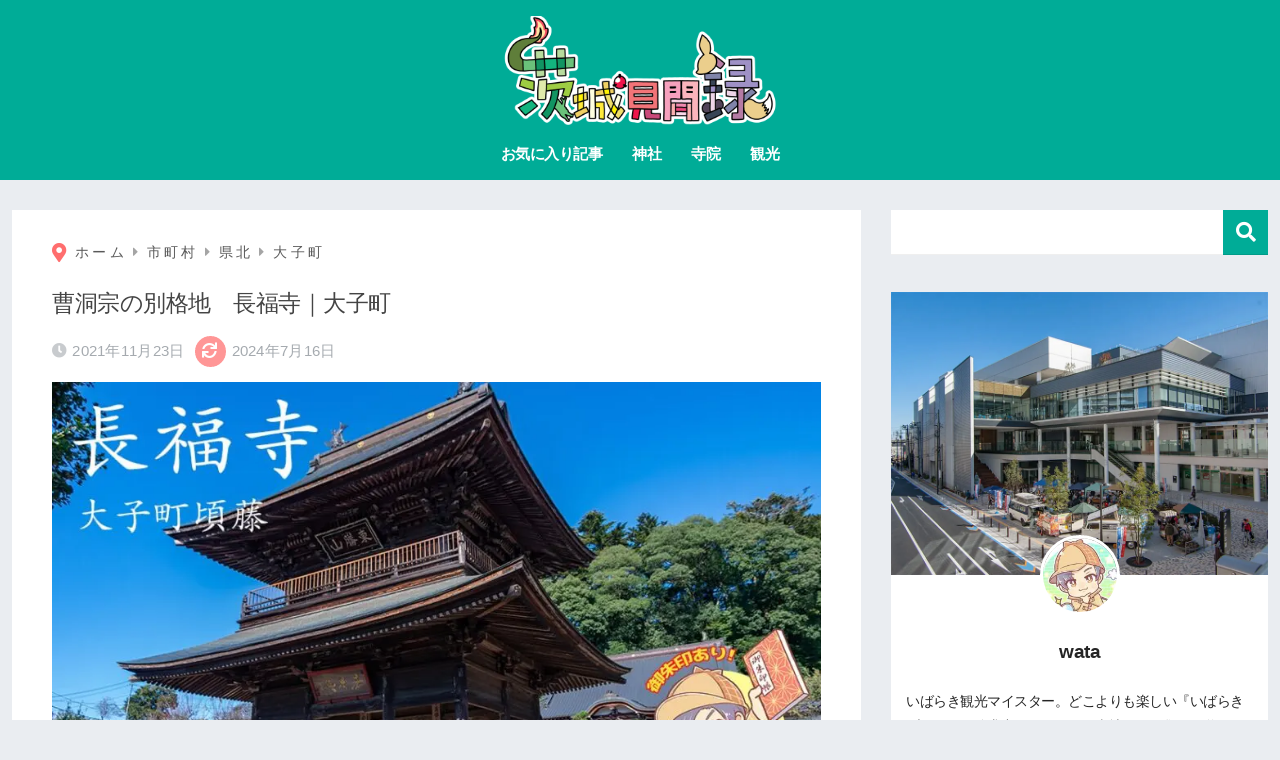

--- FILE ---
content_type: text/html; charset=UTF-8
request_url: https://ibamemo.com/2021/11/23/chofukuji/
body_size: 81616
content:
<!DOCTYPE html><html lang="ja"><head> <meta charset="utf-8"> <meta http-equiv="X-UA-Compatible" content="IE=edge"> <meta name="HandheldFriendly" content="True"> <meta name="MobileOptimized" content="320"> <meta name="viewport" content="width=device-width, initial-scale=1, viewport-fit=cover"/> <meta name="msapplication-TileColor" content="#00ac97"> <meta name="theme-color" content="#00ac97"> <link rel="pingback" href="https://ibamemo.com/xmlrpc.php"> <title>曹洞宗の別格地　長福寺｜大子町 | 茨城の寺社巡りなら「茨城見聞録」</title><meta name='robots' content='max-image-preview:large' /><link rel='dns-prefetch' href='//www.googletagmanager.com' /><link rel='dns-prefetch' href='//pagead2.googlesyndication.com' /><link rel="alternate" type="application/rss+xml" title="茨城の寺社巡りなら「茨城見聞録」 &raquo; フィード" href="https://ibamemo.com/feed/" /><link rel="alternate" type="application/rss+xml" title="茨城の寺社巡りなら「茨城見聞録」 &raquo; コメントフィード" href="https://ibamemo.com/comments/feed/" /><script type="text/javascript" id="wpp-js" src="https://ibamemo.com/wp-content/plugins/wordpress-popular-posts/assets/js/wpp.min.js?ver=7.3.6" data-sampling="1" data-sampling-rate="100" data-api-url="https://ibamemo.com/wp-json/wordpress-popular-posts" data-post-id="19952" data-token="f2256741b5" data-lang="0" data-debug="0"></script><style id='sng-stylesheet-inline-css' type='text/css'>body{margin:0;background-color:#eaedf2;color:#252525;font-family:sans-serif;line-height:1.83;word-break:normal;overflow-wrap:break-word;-webkit-font-smoothing:antialiased;-moz-osx-font-smoothing:grayscale;-webkit-text-size-adjust:none}.dfont{font-family:var(--wp--preset--font-family--dfont)}*{box-sizing:border-box}a:active,a:hover{outline:0}p{word-wrap:break-word}h1{margin:.67em 0;font-size:2em}.strong{font-weight:700}.em{font-style:italic}hr{box-sizing:content-box;height:0}pre{margin:0;white-space:pre-wrap}code,pre{font-family:Menlo,Consolas,monaco,monospace,"ＭＳ ゴシック",sans-serif;font-size:1em}dl,ol,ul{margin:1em 0}dd{margin:0}ol,ul{list-style-type:none;padding:0}nav ol,nav ul{list-style:none;list-style-image:none}img{max-width:100%;height:auto;border:0;vertical-align:middle}iframe{max-width:100%}:where(figure){margin:0 0 1em}.entry-content img.alignleft{display:inline;float:left;margin:.5em 1.2em .5em 0}.entry-content img.alignright{display:inline;float:right;margin:.5em 0 .5em 1em}fieldset{margin:0 2px;padding:.35em .625em .75em;border:1px solid silver}legend{padding:0;border:0}button,input,select,textarea{margin:0;font-family:inherit;font-size:100%}button,input{line-height:normal}button,html input[type=button],input[type=reset],input[type=submit]{cursor:pointer;-webkit-appearance:button}input[type=checkbox],input[type=radio]{box-sizing:border-box;padding:0}input[type=search]::-webkit-search-cancel-button,input[type=search]::-webkit-search-decoration{-webkit-appearance:none}table{border-spacing:0;border-collapse:collapse}.ir{overflow:hidden;text-indent:100%;white-space:nowrap}.catpost-cards{margin-bottom:var(--wp--custom--entry--gap)}.catpost-cards--column-mobile-2,.catpost-cards--column-mobile-3,.catpost-cards--column-mobile-4{display:grid;gap:var(--wp--custom--entry--gap)}.catpost-cards--column-mobile-1{display:block}.catpost-cards--column-mobile-2{grid-template-columns:repeat(2,1fr)}.catpost-cards--column-mobile-3{grid-template-columns:repeat(3,1fr)}.catpost-cards--column-mobile-4{grid-template-columns:repeat(4,1fr)}.sidelong{display:grid;gap:var(--wp--custom--entry--gap-mobile)}.sidelong--column-mobile-1{grid-template-columns:repeat(1,1fr)}.sidelong--column-mobile-2{grid-template-columns:repeat(2,1fr)}.sidelong--column-mobile-3{grid-template-columns:repeat(3,1fr)}.sidelong--column-mobile-4{grid-template-columns:repeat(4,1fr)}.field,input[type=color],input[type=date],input[type=datetime],input[type=email],input[type=month],input[type=number],input[type=password],input[type=search],input[type=tel],input[type=text],input[type=time],input[type=url],input[type=week],select,textarea{display:block;width:100%;margin-bottom:.7em;padding:.55em;border:0;border-radius:3px;background-color:#eff1f5;box-shadow:none;color:rgba(0,0,0,.7);font-size:1em;line-height:1.5;transition:ease}textarea{max-width:100%;min-height:120px;line-height:1.5em;padding:.5em;overflow:auto}select{background:url([data-uri]);background-color:transparent;background-repeat:no-repeat;background-position:97.5% center;outline:0;-webkit-appearance:none;-moz-appearance:none;appearance:none}select::-ms-expand{display:none}.wrap{width:var(--wp--custom--wrap--width);margin:0 auto}.error404 #inner-content,.page:not(.no-bg) #inner-content,.single #inner-content{width:100%}.category:has(#entry):not(.no-bg) #inner-content{width:100%}.error404 .insidesp,.page:not(.no-bg) .insidesp,.single .insidesp{margin:0 auto;padding:0 var(--wp--custom--wrap--mobile--padding)}.category:has(#entry):not(.no-bg) .insidesp{margin:0 auto;padding:0 var(--wp--custom--wrap--mobile--padding)}.category:has(#entry):not(.no-bg) #content{margin-top:0}.category:not(.no-bg) #entry{padding-top:20px}:root body a,a{text-decoration:none}a:hover{text-decoration:underline;cursor:pointer}.has-sango-pastel-color,.pastel-c,body #inner-content .pastel-c{color:var(--wp--preset--color--sango-pastel)}.has-sango-pastel-background-color,.pastel-bc,body #inner-content .pastel-bc{background-color:var(--wp--preset--color--sango-pastel)}a{color:var(--wp--preset--color--sango--main)}.has-sango-main-color,.main-c,body #inner-content .main-c{color:var(--wp--preset--color--sango-main)}.has-sango-main-background-color,.main-bc,body #inner-content .main-bc{background-color:var(--wp--preset--color--sango-main)}.main-bdr,body #inner-content .main-bdr{border-color:var(--wp--preset--color--sango-main)}.accent-c,.has-sango-accent-color,body #inner-content .accent-c{color:var(--wp--preset--color--sango-accent)}.accent-bc,.has-sango-accent-background-color,body #inner-content .accent-bc{background-color:var(--wp--preset--color--sango-accent)}#footer_menu .raised,#reply-title:before,#toc_container .toc_title,.entry-content .ez-toc-title-container,.entry-content .main-c-b:before,.entry-content .main-c-before li:before,.entry-content blockquote:before,.main-c-b:before,.main-c-before li:before,.pagination a,.pagination span{color:var(--wp--preset--color--sango-main)}#submit,#toc_container .toc_title:before,.cat-name,.drawer .wp-block-search .wp-block-search__button,.entry-content .main-bc-before li:before,.ez-toc-title-container:before,.footer .wp-block-search .wp-block-search__button,.main-bc-before li:before,.pagination .current,.post-page-numbers.current,.pre_tag>span,.searchform__submit,.sidebar .wp-block-search .wp-block-search__button,.withtag_list>span{background-color:var(--wp--preset--color--sango-main)}#ez-toc-container,#toc_container,.entry-content .li-mainbdr ol,.entry-content .li-mainbdr ul,.entry-content h3,.li-mainbdr ol,.li-mainbdr ul{border-color:var(--wp--preset--color--sango-main)}.acc-bc-before li:before,.entry-content .acc-bc-before li:before,.search-title i{background:var(--wp--preset--color--sango-accent)}.entry-content .li-accentbdr ol,.entry-content .li-accentbdr ul,.li-accentbdr ol,.li-accentbdr ul{border-color:var(--wp--preset--color--sango-accent)}.entry-content .li-pastelbc ol,.entry-content .li-pastelbc ul,.li-pastelbc ol,.li-pastelbc ul,.pagination a:hover{background:var(--wp--preset--color--sango-pastel)}.is-style-sango-list-main-color li:before{background-color:var(--wp--preset--color--sango-main)}.is-style-sango-list-accent-color li:before{background-color:var(--wp--preset--color--sango-accent)}.sgb-label-main-c{background-color:var(--wp--preset--color--sango-main)}.sgb-label-accent-c{background-color:var(--wp--preset--color--sango-accent)}.h1,.h2,.h3,.h4,.h5,h1,h2,h3,h4,h5{font-weight:700}.h1 a,.h2 a,.h3 a,.h4 a,.h5 a,h1 a,h2 a,h3 a,h4 a,h5 a{text-decoration:none}.h1,h1{font-size:1.35em;line-height:1.6}.h2,h2{margin-bottom:.375em;font-size:1.3em;line-height:1.56}.h3,h3{font-size:1.2em}.h4,h4{font-size:1.1em}.h5,h5{margin-bottom:.5em;font-size:1em;line-height:1.5}.entry-content h2{margin:2.5em 0 .7em;font-size:1.4em;line-height:1.6}.entry-content h3{margin:2.6em 0 .7em;padding:10px 0 10px 10px;border-left-width:4px;border-left-style:solid;font-size:1.2em;line-height:1.5}.entry-content h4{margin:2.3em 0 .7em;font-size:1.1em}.header{position:relative;z-index:99;box-shadow:0 0 45px rgb(0 12 66 / 15%)}.entry-content a,.header a{transition:var(--wp--custom--transition--default)}#inner-header{max-width:96%;display:flex;justify-content:space-between}#drawer+#inner-header{max-width:calc(100% - 76px)}#logo{display:table;margin:0;padding:0 0 0 5px;width:100%;font-size:6vmin;text-align:center;letter-spacing:1px}#logo:before{content:"";height:62px;display:block;float:left}#logo a{display:table-cell;line-height:1.5;vertical-align:middle}#logo a:hover{opacity:.5}#logo img{display:inline-block;height:62px;width:auto;padding:10px 0 10px 0;vertical-align:middle}.desktop-nav{display:none}.mobile-nav{overflow:hidden}.mobile-nav,.mobile-nav li,.mobile-nav li a{height:40px}.mobile-nav ul{overflow-x:auto;margin:0;text-align:center;white-space:nowrap;animation:RightToLeft 2s cubic-bezier(.24,.56,.47,.91) 0s 1 normal;-webkit-overflow-scrolling:touch}.mobile-nav ul::-webkit-scrollbar{display:none;-webkit-appearance:none}@keyframes RightToLeft{0%{transform:translateX(15px)}}.mobile-nav li{display:inline-block;opacity:.8}.mobile-nav li.current-menu-item{border-bottom-width:3px;border-bottom-style:solid;opacity:1}.mobile-nav li a{display:inline-block;padding:0 9px;font-size:14px;font-weight:700;vertical-align:middle;line-height:40px}.mobile-nav li a:hover{opacity:1;text-decoration:none}#drawer__content{overflow:auto;position:fixed;left:0;top:0;z-index:9999;width:90%;max-width:330px;height:100%;padding-bottom:50px;background:#fff;transition:var(--wp--custom--transition--default);-webkit-transform:translateX(-105%);transform:translateX(-105%);-webkit-overflow-scrolling:touch}.sgb-header--sticky #drawer__content{top:0}#drawer__content .widget{margin:0 0 15px}#drawer__content .widget_search{margin:1em}#drawer__content .searchform__input{background:#efefef;box-shadow:none}.drawer__title{position:relative;padding:7px 15px;font-size:22px;font-weight:700;text-align:center;letter-spacing:2px}.drawer--unshown,.drawer-unshown{display:none}#drawer__open,.header-search{position:absolute;top:0;width:48px;padding:0;border:none;background:0 0;outline:0;font-size:23px;text-align:center;vertical-align:middle;line-height:62px}#drawer__open{left:0}.header-search{right:0}#drawer__close-cover{display:none;position:fixed;z-index:99;top:0;left:0;width:100%;height:100%;background:#000;opacity:0;transition:var(--wp--custom--transition--default)}#drawer__input:checked~#drawer__content{box-shadow:6px 0 25px rgba(0,0,0,.15);-webkit-transform:translateX(0);transform:translateX(0)}#drawer__input:checked~#drawer__close-cover{display:block;opacity:.5}.header-search__close,.header-search__input,.header-search__modal{display:none}.header-search__label{cursor:pointer}.header-search__close{position:fixed;top:0;left:0;right:0;bottom:0;z-index:99999}#container .header-search__close{display:none;margin:0}.header-search__close{cursor:pointer;background:rgba(0,0,0,.65)}.header-search__modal{position:fixed;top:50%;left:0;width:100%;padding:1em;z-index:999999}.header-search__modal .searchform{max-width:350px;margin:-70px auto 0;font-size:18px}.header-search__modal .searchform__submit{background:#eaeaea;color:#4e4e4e}.header-search__modal .searchform:before{content:"キーワードで検索";color:#fff;font-weight:700;display:block;text-align:left;font-size:16px;line-height:1.5;margin-bottom:7px}.header-search__input:checked~.header-search__close,.header-search__input:checked~.header-search__modal{display:block}#container .header-search__input:checked~.header-search__close,#container .header-search__input:checked~.header-search__modal{display:block}.header-info a{display:block;padding:10px;font-weight:700;border-top:solid 1px rgba(255,255,255,.3);text-align:center;text-decoration:none;transition:opacity var(--wp--custom--transition--default),background-size var(--wp--custom--transition--default)}.header-info.animated a{animation:fadeHeader .7s ease 0s 1 normal}.header-info a:hover{text-decoration:none;background-size:140%;opacity:.9}#content{margin-top:2em;padding-bottom:2em}.category:has(#entry):not(.no-bg) #content{margin-top:0}.page #content,.single #content{margin-top:0}#entry{margin-bottom:1.5em;background-color:#fff;box-shadow:var(--wp--custom--shadow--small)}.no-bg #entry{padding:0;box-shadow:none;background-color:transparent;overflow:visible;border-radius:0}.no-bg #entry .entry-content{padding:0}.layout-squared #entry{box-shadow:none}.parts-squared .article-footer,.parts-squared .entry-content{--wp--custom--rounded--small:0;--wp--custom--rounded--medium:0}.one-column #entry{box-shadow:none}#entry header{color:#070f15}#entry footer{margin:2em 0 0}#entry footer aside{position:relative}.article-footer p,.copyright,.entry-footer p{margin:0}.post-thumbnail{margin:15px 0 0}.post-thumbnail img{width:100%}.withspace{padding:0 15px}.sns-btn{margin:0 auto;text-align:center}.article-header .sns-btn:not(.sns-dif){margin-top:30px}.sns-btn__item{display:inline-block;position:relative}.sns-btn__item a{display:inline-block;border-radius:var(--wp--custom--rounded--medium);font-size:12px;text-align:center;text-decoration:none;vertical-align:middle;transition:var(--wp--custom--transition--default)}.sns-btn__item a:hover{box-shadow:0 10px 25px -5px rgba(0,0,0,.2);text-decoration:none}.sns-btn__item i{display:block;width:auto;height:32px;font-size:32px;line-height:32px}.sns-btn__item img{display:block;height:32px;width:32px;padding:1px}.sns-btn__item.tw img{padding:0}.tw .scc,.tw a{color:#000}.fb .scc,.fb a{color:#3b8df7}.pkt .scc,.pkt a{color:#ff7b7b}.hatebu .scc,.hatebu a{color:#45b5f7}.line a{color:#59d869}.fa-hatebu:before{position:relative;top:-.1em;font-family:Quicksand,Arial,sans-serif;font-size:1.11em;font-weight:700;line-height:32px;content:"B!";white-space:nowrap}.Threads:before{content:"";display:inline-block;background-size:cover;background-position:center}.follow_btn .Threads:before{width:60px;height:60px}.X::before{content:"";display:inline-block;background-size:cover;background-position:center}.follow_btn .X::before{width:60px;height:60px}#fab{display:none}.fab-btn{display:block;position:relative;margin:-25px 15px 0 auto;width:140px;z-index:2;outline:0;cursor:pointer;border-radius:33px;font-size:19px;text-align:center;letter-spacing:1px;background-color:#fff;box-shadow:var(--wp--custom--shadow--solid);transition:var(--wp--custom--transition--default);transition-delay:0.1s}.fab-btn:hover{box-shadow:var(--wp--custom--shadow--solid-hover)}.fab-btn,.fab-btn i{height:50px;line-height:50px}.fab-btn i:after{content:"SHARE";padding-left:10px;font-family:Quicksand,Avenir,Arial;font-weight:500;color:#555}#fab:checked~.fab-btn{background:#f0f0f0;opacity:0;-webkit-transform:translate(-150px,-150px) scale3d(4,5,1);transform:translate(-150px,-150px) scale3d(4,5,1)}.nothumb .fab-btn{margin:-35px 15px 0 auto}@media only screen and (max-width:400px){.nothumb .fab-btn{margin:15px;width:auto;animation:none}.nothumb .fab-btn,.nothumb .fab-btn i{animation:none}}#fab:checked~.fab-btn i{display:none}#fab__contents{display:none;position:fixed;z-index:9999;top:0;left:0;width:100vw;height:100%;padding:10px;background:#eaedf2}#fab__contents+.sns-btn{margin-top:15px}#fab:checked~#fab__contents{display:block;animation:coverIn .7s ease 0s 1 normal}@keyframes coverIn{0%{opacity:0}50%{opacity:0}100%{opacity:1}}.fab__contents-main{position:absolute;top:50%;left:0;width:100%;padding:20px 0;background:#e9edf2;-webkit-transform:translateY(-50%);transform:translateY(-50%);border-radius:var(--wp--custom--rounded--medium)}.fab__contents_title{margin:0;font-size:30px;text-align:center}.fab__contents_img{overflow:hidden;position:relative;width:300px;height:145px;margin:10px auto;background-repeat:no-repeat;background-position:50% 50%;background-size:cover;box-shadow:0 2px 5px rgba(0,0,0,.2);color:#fff;font-weight:700}.drawer__title__close,.fab__contents__close{position:absolute;z-index:999999;top:0;right:0;padding:0 15px 10px;cursor:pointer}.drawer__title__close span,.fab__contents__close span{display:inline-block;position:relative;width:3px;height:45px;margin:0 20px 0 7px;padding:0;background:#8c9196;transition:var(--wp--custom--transition--default);-webkit-transform:rotate(45deg);transform:rotate(45deg)}.drawer__title__close span:before,.fab__contents__close span:before{display:block;position:absolute;top:50%;left:-20px;width:45px;height:3px;margin-top:-2px;background:#8c9196;content:""}#fab:checked~#fab__contents .drawer__title__close{display:inline-block}.drawer__title__close span:hover,.fab__contents__close span:hover{transform:rotate(45deg) scale(1.1)}.drawer__title__close{display:inline-block;padding:10px 3px}.drawer__title__close span{height:30px;margin:0 20px 0 7px}.drawer__title__close span:before{left:-13px;width:30px}.fab__close-cover{display:none;position:fixed;z-index:9999;top:0;left:0;padding:10px;background:rgba(0,0,0,.35);opacity:0}.footer .fab-btn{display:none}.sns-btn__item{width:17%;margin:0 .5%}.sns-btn__item a:hover{opacity:.6;box-shadow:none}.sns-btn__title{display:inline-block;position:relative;padding:0 25px;color:#cccfd7;font-size:22px;font-weight:700;line-height:1;letter-spacing:1px}.sns-btn__title:after,.sns-btn__title:before{display:inline-block;position:absolute;top:50%;width:20px;height:3px;border-radius:3px;background-color:#d8dae1;content:""}.sns-btn__title:before{left:0;-webkit-transform:rotate(50deg);transform:rotate(50deg)}.sns-btn__title:after{right:0;-webkit-transform:rotate(-50deg);transform:rotate(-50deg)}.share_txt{font-weight:700;white-space:nowrap}.sns-dif{position:relative}.sns-dif .share_txt{display:none}.sns-dif ul{margin:0;padding:14px 0 16px;background:#eaedf2;-webkit-backface-visibility:hidden;backface-visibility:hidden;overflow:hidden}.sns-dif ul li{width:auto;margin:0}.sns-dif ul li a{position:relative;width:52px;height:52px;margin:10px;padding:0;background:#fff;box-shadow:0 7px 15px -4px rgba(0,0,0,.15);transition:all .3s;transition-timing-function:cubic-bezier(0.51,0.1,0.36,1.68)}.sns-dif ul li a:hover{opacity:1;box-shadow:0 14px 20px -4px rgba(0,0,0,.25);transform:scale(1.05) translateY(-2px)}.sns-dif ul li i{font-size:30px;line-height:52px;height:52px}.sns-dif ul li .fa-line{font-size:32px}.sns-dif .sns-btn__item img{margin:11px auto 0}.sns-dif .fa-hatebu:before{top:0}.scc{position:absolute;font-size:11px;font-weight:700;top:-19px;opacity:.7;left:50%;-webkit-transform:translateX(-50%);transform:translateX(-50%)}.sns-dif .scc{top:auto;bottom:-12px;line-height:1.2}.fixed-menu{margin-bottom:54px}.fixed-menu.fixed-menu-scroll-upward{margin-bottom:0}.fixed-menu.fixed-menu-scroll-upward ul{transform:translateY(100%);transition:transform .3s ease-in}.fixed-menu.fixed-menu-scroll-upward-show ul{transform:translateY(0)}.fixed-menu ul{position:fixed;display:table;table-layout:fixed;width:100%;bottom:0;left:0;margin:0;padding-bottom:constant(safe-area-inset-bottom);padding-bottom:env(safe-area-inset-bottom);z-index:98;box-shadow:0 -1px 3px rgba(100,120,130,.25)}.fixed-menu ul li i{font-size:24px;display:block;width:auto}.fixed-menu ul li{display:table-cell;text-align:center}.fixed-menu ul li a{display:block;padding:9px 0 6px;font-size:10px;font-weight:700;white-space:nowrap;overflow:hidden}.fixed-menu a:hover,.fixed-menu__follow a{text-decoration:none}.fixed-menu__share .sns-btn__title{display:none}.fixed-menu__follow,.fixed-menu__share{position:fixed;bottom:-150px;width:100%;z-index:97;transition:var(--wp--custom--transition--default)}.fixed-menu__follow.active,.fixed-menu__share.active{bottom:54px;bottom:calc(env(safe-area-inset-bottom) + 52px)}.fixed-menu__share ul{background:#a2a7ab}.fixed-menu__share .scc{color:#e0e0e0}.fixed-menu__follow{display:table;table-layout:fixed;width:100%;background:#505050;text-align:center;box-shadow:0 -2px 10px rgba(0,0,0,.1)}.fixed-menu__follow a,.fixed-menu__follow span{display:table-cell;color:#fff;vertical-align:middle;height:54px}.fixed-menu__follow span{font-size:19px;padding:10px 3px}.fixed-menu__follow a{font-size:11px;padding:10px 0 5px}.fixed-menu__follow a i{display:block;font-size:28px}.follow-tw{background:#7dccf7}.follow-fb{background:#7c9cec}.follow-fdly{background:#8ed87a}.follow-youtube{background:#f0504f}.follow-insta{background:linear-gradient(45deg,#fad51f,#f95e5e 20%,#e83784 60%,#754ed5)}.article-header{margin-bottom:10px}.page-title,.single-title{position:relative;margin:20px 0 0;padding:0 15px;color:#444}.entry-meta{margin:15px 0 0;padding:0 15px;font-size:15px;letter-spacing:.3px;color:#a5aaaf}.entry-time.pubdate{padding:0 10px 0 0}time.pubdate:before,time.updated:before{padding-right:5px;font-family:FontAwesome;opacity:.6}time.pubdate:before{content:"\f017"}time.updated:before{content:"\f021"}.entry-content{padding:10px var(--wp--custom--wrap--mobile--padding) 0;margin-right:auto;margin-left:auto}.entry-content--2cols{padding-top:30px;padding-bottom:30px}.entry-content p{margin:0 0 1.5em}.entry-content>p{line-height:1.93}.entry-content p a{text-decoration:underline}.entry-content p a:hover{text-decoration:none}.entry-content table{width:100%;margin:1em 0;border:var(--sgb-table-border-width,2px) solid #e0e0e0}.entry-content table.tb-responsive{display:block;overflow-x:auto;width:100%;white-space:nowrap;-webkit-overflow-scrolling:touch}.entry-content table caption{margin:0 0 7px;color:#9fa6b4;font-size:.75em;letter-spacing:1px}.entry-content tr:not(:last-child){border-bottom:var(--sgb-table-border-width,2px) solid #e0e0e0}.entry-content .wp-block-table td,.entry-content .wp-block-table th{border:none}.entry-content .wp-block-table td,.entry-content td{padding:7px;border-right:var(--sgb-table-border-width,2px) solid #e0e0e0;word-break:break-all}.entry-content td:last-child,.entry-content th:last-child{border-right:0}.entry-content .wp-block-table th,.entry-content th{padding:7px;border-right:var(--sgb-table-border-width,2px) solid #e0e0e0;border-bottom:var(--sgb-table-border-width,2px) solid #e0e0e0;background:#f8f9fa}.entry-content .wp-block-table thead{border-bottom:none}.entry-content tfoot{border-top:2px dotted #c5c7ca;background:#f8f9fa}.entry-content .is-style-sango-table-scroll-hint.wp-block-table table{margin:0}.entry-content .is-style-sango-table-scroll-hint{margin:1em 0}.entry-content .is-style-sango-table-scroll-hint table td,.entry-content .is-style-sango-table-scroll-hint table th{white-space:nowrap}.entry-content .scroll-hint-icon{height:90px;top:calc(50% - 45px)}.entry-content blockquote{box-sizing:border-box;position:relative;margin:1.5em 0;padding:13px 15px 13px 50px;border:solid 2px #464646;color:#464646}.entry-content blockquote:before{display:inline-block;position:absolute;top:20px;left:15px;font-family:FontAwesome;font-size:25px;vertical-align:middle;line-height:1;content:"\f10d"}.entry-content blockquote p{margin:10px 0;padding:0;line-height:1.7}.entry-content blockquote cite{display:block;color:#888;font-size:.9em;text-align:right}.entry-content blockquote ol,.entry-content blockquote ul{border:none;padding:5px 0 5px 22px;margin:0;background:0 0}.entry-content :where(ol:not([class])),.entry-content :where(ul:not([class])){margin-bottom:1.5em;padding:1em 1em 1em 2.5em;border:solid 2px var(--sgb-list-border-color,#e8e8e8);background-color:var(--sgb-list-box-color,none);box-shadow:var(--sgb-list-box-shadow,none);color:var(--sgb-list-color,inherit);border-radius:3px}.entry-content ul{list-style-type:disc}.entry-content li{padding:5px 0}.entry-content li ol li,.entry-content li ul li{padding:0}.entry-content ol{list-style-type:decimal}.entry-content ol li ol,.entry-content ol li ul,.entry-content ul li ol,.entry-content ul li ul{margin:0;padding:.5em 0 .5em 1.3em;border:none}.entry-content dd{margin-bottom:1.5em;margin-left:0;color:#787878;font-size:.9em}.entry-content img{max-width:100%;height:auto}.entry-content .size-auto,.entry-content .size-full,.entry-content .size-large,.entry-content .size-medium,.entry-content .size-thumbnail{max-width:100%;height:auto}.entry-content .aligncenter,.entry-content img.aligncenter{clear:both;margin-right:auto;margin-left:auto}.entry-content img.aligncenter{display:block}.entry-content .gallery-caption{color:gray;font-size:.75em;margin:5px 0;text-align:center}.entry-content .wp-caption{max-width:100%;margin:0 0 1.5em;padding:8px;border:#eaedf2 2px solid}.entry-content .wp-caption.aligncenter{margin:0 auto 1em}.entry-content .wp-caption img{max-width:100%;width:100%;margin-bottom:0}.entry-content .wp-caption p.wp-caption-text{margin:10px 0 0;font-size:.85em;text-align:center}.entry-content .haiiro,.entry-content code{padding:.2em .3em;margin:0 .2em;border-radius:5px;background:#f1f2f3;color:#404040;font-size:.9em}.entry-content pre{margin:0 0 1.5em;padding:1em;border:solid 1px #eaedf2;background:#f3f6fc;color:#54687c}.entry-content pre code{padding:0;background:0 0}body .entry-content>:first-child{margin-top:.1em}.home_bottom{margin:1em 0}.home_top{margin:0 0 1em}#content.page-forfront{margin-top:0;padding:15px;background:#fff}#content.page-forfront .entry-content{padding:0!important;max-width:var(--wp--custom--wrap--max-width);margin-right:auto;margin-left:auto}.pagination,.wp-prev-next{margin:1.5em 0}.pagination{text-align:left}.pagination ul{display:block;clear:both;padding:1.5em 0 0;text-align:center}.pagination li{display:inline-block;overflow:hidden;margin:3.5px;padding:0;text-align:center}.pagination a,.pagination span,.post-page-numbers{display:inline-block;width:46px;height:46px;margin:0;border-radius:50%;background:#fff;font-size:17.5px;font-weight:700;text-decoration:none;line-height:46px}.pagination .current,.post-page-numbers.current{color:#fff;cursor:default}.page-numbers{transition:var(--wp--custom--transition--default)}.page-numbers.dots{width:auto;padding:0;background:0 0}.wp-prev-next .prev-link{float:left}.wp-prev-next .next-link{float:right}.page-links,.post-page-links{margin:2em 0;text-align:center}a.post-page-numbers{margin:0 2px;background:#eff0f1;color:#555;text-decoration:none!important}a.post-page-numbers:hover{background:#e4e5e6}#sidebar1{flex:1;min-width:0}#nav_drawer h4:first-child,#sidebar1 h4:first-child{margin-top:0}.widget{margin:0 0 var(--wp--custom--widget--gap);background:#fff;font-size:.98em}.widget a{transition:var(--wp--custom--transition--default)}.fixed-sidebar .widget,.footer .my_profile,.normal-sidebar .widget,.sgb-footer .my_profile{border-radius:var(--wp--custom--rounded--medium);overflow:hidden;box-shadow:var(--wp--custom--shadow--small)}.fixed-sidebar .widget:has(.nowidget),.normal-sidebar .widget:has(.nowidget){border-radius:0;box-shadow:none;border:none}.layout-squared .fixed-sidebar .widget,.layout-squared .footer .my_profile,.layout-squared .normal-sidebar .widget,.layout-squared .sgb-footer .my_profile{border-radius:0;box-shadow:none}.my_profile{background-color:#fff}.widget .widget{box-shadow:none;margin:0;padding:0;border:none}.footer .widget:not(.my_profile){background:0 0}.widgettitle{margin-bottom:0;padding:var(--wp--custom--widget--padding-vertical) var(--wp--custom--widget--padding-horizontal);font-size:1.2em}.archive-header{box-shadow:var(--wp--custom--shadow--medium)}.sidebar .widgettitle:before{padding-right:4px;font-family:FontAwesome}.sidebar .my_popular_posts .widgettitle:before{content:"\f201"}.sidebar .widget_archive .widgettitle:before{content:"\f017"}.sidebar .widget_recent_entries .widgettitle:before{content:"\f08d"}.sidebar .widget_tag_cloud .widgettitle:before{content:"\f02c"}.sidebar .widget_categories .widgettitle:before{content:"\f0ca"}.widget_archive select{margin-bottom:0}.widget ul{margin:0}.widget h4+*{margin-top:0;margin-bottom:0;padding:8px 10px}.widget .textwidget{padding:10px}.textwidget p{margin:.5em 0}.widget .custom-html-widget{padding:0}.widget ul li{margin:0;font-weight:700}.widget ul li ul{margin:0}.widget ul li ul li a{padding:5px 7px 5px 13px;font-size:15px;font-weight:400}.widget ul li ul li a:before{padding-right:5px;color:silver;font-family:FontAwesome;content:"\f105"}.widget ul li a{display:block;padding:7px;color:#626262;text-decoration:none}.widget ul li a:hover{background:#efefef}.widget .my_profile ul li a:hover{background:0 0}.widget.popular-posts ul li a:hover{background:0 0}.entry-count{display:inline-block;overflow:hidden;min-width:24px;height:24px;margin-left:3px;border-radius:50%;background:#f3f3f3;color:#626262;font-size:12px;font-weight:400;text-align:center;vertical-align:middle;line-height:24px}.fixed-sidebar{display:none}.normal-sidebar+.fixed-sidebar{margin:25px 0 40px}.fixed-sidebar:not(.sidefixed),.fixed-sidebar:not(.sideidled){position:-webkit-sticky;position:sticky;top:0;max-height:100vh;overflow-y:auto}.admin-bar .fixed-sidebar{top:32px}.fixed-sidebar .widget{margin-bottom:var(--wp--custom--widget--gap)}.fixed-sidebar .widget .widget{margin-bottom:0}.sidefixed{position:fixed;top:0}.sideidled{position:fixed}.widget_search{background:0 0}.searchform div{position:relative;max-width:400px}input.searchform__input{height:45px;padding-right:48px;background:#fff;outline:0;transition:var(--wp--custom--transition--default);-webkit-appearance:none;margin-bottom:0;box-shadow:var(--wp--custom--shadow--medium);border-radius:var(--wp--custom--rounded--small)}input.searchform__input:focus{box-shadow:var(--wp--custom--shadow--medium-hover)}.drawer .wp-block-search .wp-block-search__button,.footer .wp-block-search .wp-block-search__button,.searchform__submit,.sidebar .wp-block-search .wp-block-search__button{position:absolute;top:0;right:0;width:45px;height:45px;padding:0;border:none;border-bottom:solid 1px rgba(0,0,0,.1);border-radius:0 var(--wp--custom--rounded--small) var(--wp--custom--rounded--small) 0;color:#fff;font-size:20px;text-align:center;vertical-align:middle;line-height:44px}.searchform__submit i{transition:.4s ease-in-out;line-height:44px}input.searchform__input:focus+.searchform__submit i{font-size:24px}.tagcloud a{display:inline-block;margin:5px 5px 5px 0;padding:2px 8px;border-radius:15px;background:#f4f4f4;color:#666;font-size:12px!important;font-weight:700}.tagcloud a:hover{box-shadow:0 2px 5px rgba(0,0,0,.2);text-decoration:none}#wp-calendar{width:250px;margin:10px auto 0;text-align:center}.widget_media_image{background:0 0}.widget_media_image a,.widget_media_image img{display:block;padding:0}.widget.widget_recent_comments li{padding:5px 0;font-size:.85em;font-weight:400}.widget.widget_recent_comments li a{display:inline;padding:0;text-decoration:underline}.widget.widget_recent_comments li a:hover{background:0 0}.profile-background img{width:100%}.yourprofile .profile-img{position:relative;width:80px;height:80px;margin:-40px auto 0}.yourprofile .profile-img img{border:solid 3px #fff;border-radius:40px;overflow:hidden;width:80px;height:80px;object-fit:cover}.yourname{padding:0 10px;font-size:1.3em;font-weight:700;text-align:center}.profile-content{padding:0 15px;font-size:.95em}.entry-content .my_profile .profile-sns{border:none}.profile-sns{margin:0;padding:10px 10px 20px;text-align:center}.profile-sns a{transition:var(--wp--custom--transition--default)}.profile-sns li{display:inline-block;vertical-align:middle}.widget .profile-sns li a{padding:4px;color:#555;width:48px;height:48px}.widget .profile-sns li a:hover{background:0 0;opacity:.6}.profile-sns li i{display:inline-block;width:40px;height:40px;border-radius:50%;background:#6eb6fd;color:#fff;font-size:23px;text-align:center;line-height:40px}.profile-sns li .fa-twitter{background:#3ab4ff}.profile-sns li .fa-facebook,.profile-sns li .fa-facebook-f{background:#3b8df7}.profile-sns li .fa-instagram{background:#ff7b7b}.profile-sns li .fa-youtube{background:#f0504f}.profile-sns li .fa-rss{background:#72d865}.profile-sns li .fa-line{background:#70da7d}.profile-sns .Threads::before{width:24px;height:30px}.profile-sns li .Threads{background-color:#000;display:inline-flex;align-items:center;justify-content:center}.profile-sns .X::before{width:40px;height:40px}.profile-sns li .X{background-color:#000;display:inline-flex;align-items:center;justify-content:center}.widget-menu__title{padding:10px;font-size:1.1em;color:#fff}.widget-menu{text-align:center;display:flex;flex-wrap:wrap}.widget-menu li{width:50%;border-bottom:solid 2px #efefef;font-size:12px;vertical-align:middle;background:#fff}.widget-menu li:nth-child(even){border-left:solid 2px #efefef}.widget-menu li:last-child,.widget-menu li:nth-last-child(2){border-bottom:0}.widget-menu i{display:block;font-size:3em}#main .widget-menu{margin:0 0 1em;padding:0;border-top:0;list-style:none}#main .widget-menu li{margin-top:1px;padding:0}#main .widget-menu li:after{display:table;content:""}#main .widget-menu a{display:block;padding:1.2em .5em;font-weight:700;text-decoration:none;color:#555}#main .widget-menu a:hover{background:#efefef}@media only screen and (min-width:520px){.menu-three.widget-menu li{width:33.3%}.menu-three.widget-menu li:nth-child(3n+1){border-left:0}.menu-three.widget-menu li{border-left:solid 2px #efefef}.menu-three.widget-menu li:nth-last-child(3){border-bottom:0}}.widget .follow_btn{margin-top:0;text-align:center}.widget .follow_btn a{margin:15px 5px 10px}.widget .follow_btn a:before{width:50px;height:50px;line-height:50px}.no-widgets{margin-bottom:1.5em;padding:1.5em;border:1px solid #ccc;border-radius:var(--wp--custom--rounded--small);background-color:#fff;text-align:center}.sponsored{margin:1em 0}.entry-content .sponsored:first-child{margin-top:0}#main .h-undeline{position:relative;margin:0;padding:14px 10px;font-weight:700;text-align:center;background:#eaedf2}.recommended{margin:1.5em 0}.recommended a{display:table;width:90%;margin:5%;color:#333;font-weight:700;line-height:1.55}.recommended a div,.recommended a figure{display:table-cell;vertical-align:middle}.recommended a figure{width:90px;height:90px}.recommended figure img{width:100%;border-radius:10px;transition:all .4s}.recommended a div{width:calc(100% - 90px);padding-left:15px}.recommended a:hover{color:#888;text-decoration:none}.recommended a:hover figure img{box-shadow:var(--wp--custom--shadow--medium-hover)}.footer-meta{padding:10px 5% 20px;font-size:.95em;font-weight:700}.footer-meta_title{display:inline-block;padding-right:2px}.footer-meta ul{display:inline-block;margin:0}.footer-meta ul li{display:inline-block}.footer-meta ul li:not(:last-child):after{padding:0 0 0 4px;content:"/"}.footer-meta ul li a{color:rgba(0,0,0,.4)}.footer-meta ul li a:hover{color:#000;text-decoration:none}.meta-tag{margin-top:5px}.meta-tag a:before{padding-left:3px;content:"#"}.tags{margin:0}.like_box{padding:30px 15px}.like_inside{overflow:hidden;max-width:350px;margin:0 auto;border-radius:var(--wp--custom--rounded--small);background:#fff;box-shadow:var(--wp--custom--shadow--large)}.like_img{overflow:hidden;position:relative;width:110%;margin-left:-5%;border-radius:0 0 50% 50%/0 0 25% 25%;transition:var(--wp--custom--transition--default)}.like_img img{width:100%}.like_img:after{display:block;position:absolute;top:0;left:0;width:100%;height:100%;background:#000;opacity:.15;content:""}.like_img p{position:absolute;z-index:2;top:20%;top:calc(50% - 70px);left:0;width:100%;padding:10%;background-position:50% 50%;color:#fff;font-size:35px;text-align:center}.like_content{padding:15px 20px;font-weight:700}.like_content p{padding-bottom:10px;font-weight:700}.like_insta,.like_youtube{display:inline-block;margin:10px 0 0;padding:4.5px 7px 4px;color:#fff;font-size:12px;line-height:1.1;border-radius:4px}.like_youtube{background:#f0504f}.like_insta{background:linear-gradient(45deg,#fad51f,#f95e5e 20%,#e83784 60%,#754ed5)}.fb-like{margin-top:13px}.author-info{position:relative;padding:25px var(--wp--custom--wrap--mobile--padding)}.author-info__inner{position:relative}.author-info__inner+.author-info__inner{margin-top:20px}.author-info__inner .tb{border-radius:var(--wp--custom--rounded--medium);background:#fff;box-shadow:0 5px 20px -5px rgba(105,115,131,.35)}.author-info__inner .tb-left{padding:20px 15px 5px}.author_label span{display:inline-block;position:relative;min-width:120px;max-width:100%;margin:0 0 15px;padding:6px 12px;border-radius:20px;background:#eaedf2;color:#555;font-size:16px;font-weight:700}.author_label span:before{position:absolute;top:100%;left:33px;border:13px solid transparent;border-top:solid 10px #eaedf2;content:""}.author_img{display:inline-block;width:90px;height:90px;margin:0;vertical-align:middle}.author_img img{border:solid 3px #dfe2e8;border-radius:50%;width:100%;height:100%;object-fit:cover}.author-info__inner .tb-left .aut{display:inline-block;width:calc(100% - 95px);margin:0;padding-left:10px;vertical-align:middle;line-height:1.3}.author-info__inner .tb-left dt{font-size:19px;font-weight:700}.author-info__inner .tb-left dd{padding-top:4px;color:#686868;font-size:15px;font-weight:700}.author-info__inner .tb-right{padding:15px;font-size:.95em;line-height:1.7}.follow_btn{margin-top:15px}.follow_btn a{display:inline-block;margin:15px 10px 0 0;color:#919191;text-align:center;font-size:11px}.follow_btn a:hover{text-decoration:none;transform:translateY(-4px)}.follow_btn a:before{display:block;width:60px;height:60px;margin:0 auto;border-radius:var(--wp--custom--rounded--medium);color:#fff;font-family:FontAwesome;font-size:35px;text-align:center;line-height:60px}.fa5 .follow_btn a:before{font-family:"Font Awesome 5 Brands"}.follow_btn .Twitter:before{background:#3ab4ff;content:"\f099"}.follow_btn .Facebook:before{background:#4f96f6;content:"\f09a"}.follow_btn .Instagram:before,.profile-sns li .fa-instagram{background-repeat:no-repeat;background-size:cover;background:#ff7b7b;content:"\f16d"}.follow_btn .YouTube:before{background:#f0504f;content:"\f16a"}.fa5 .follow_btn .YouTube:before{content:"\f167"}.follow_btn .Feedly:before{background:#72d865;content:"\f09e"}.follow_btn .Website:before{background:#ffb35d;content:"\f0ac"}.follow_btn .X:before{background-color:#000}.follow_btn .LINE:before{background:#59d869;content:"\f3c0"}.fa4 .follow_btn .LINE:before{content:"\f075"}.fa5 .follow_btn .Feedly:before,.fa5 .follow_btn .Website:before{font-family:"Font Awesome 5 Free";font-weight:900}.cta{padding:25px 15px;font-weight:700}.cta-img{margin:15px 0;text-align:center}.cta h3{margin:0;font-size:1.5em;line-height:1.45}.cta-descr{margin:15px 0;font-size:1.1em;white-space:pre-wrap}.cta-btn{text-align:center}.cta-btn a{padding:.5em 1em;border-radius:var(--wp--custom--rounded--small);color:#fff}.related_ads{margin:1.5em 0 2em}.article-footer .textwidget{margin:1em 0 0}.prnx_box{margin-bottom:1.5em;justify-content:space-between}.prnx_box a{text-decoration:none}.prnx{display:block;margin:0 15px 20px;color:#505050}.prnx:hover{text-decoration:none}.prnx p{margin:0;padding:4px;color:rgba(0,0,0,.52);font-size:.9em;font-weight:700}.prnx.nx p{text-align:right}.prnx_tb{display:table;width:100%;background:#fff;border-radius:var(--wp--custom--rounded--medium);box-shadow:var(--wp--custom--shadow--large);transition:var(--wp--custom--transition--default)}.prnx:hover .prnx_tb{box-shadow:var(--wp--custom--shadow--large-hover)}.prnx_tb figure{display:table-cell;width:95px;padding:15px 0 15px 15px;vertical-align:middle}.prnx_tb figure img{width:100%}.prev-next__text{display:table-cell;width:calc(100% - 95px);padding:15px;font-size:.9em;vertical-align:middle;line-height:1.4}.nx .prnx_tb figure{padding:15px 15px 15px 0}#comments-title{margin:0;padding:.75em;border-top:1px solid #f8f9fa}.commentlist{list-style-type:none;margin:0;font-size:.9em}.comment{overflow:hidden;position:relative;clear:both;padding:1em}.no-comments{font-size:.95em;padding:14px}.comment .comment-author{padding:7px 0 2px;border:0}.comment .vcard{margin-left:50px}.comment .vcard cite.fn{font-weight:700;font-style:normal}.comment .vcard time{display:block;font-size:.8em;font-style:italic}.comment .vcard time a{color:#9fa6b4;text-decoration:none}.comment .vcard time a:hover{text-decoration:underline}.comment .vcard .avatar{position:absolute;left:16px;border-radius:50%}.comment:last-child{margin-bottom:0}.comment .children{margin:0}.comment[class*=depth-]{margin-top:1.1em}.comment.depth-1{margin-top:0;margin-left:0}.comment:not(.depth-1){margin-top:0;padding:13px}.comment.odd{background-color:#fff}.comment.even{background:#f8f9fa}.comment_content p{margin:.7335em 0 1.5em;line-height:1.5em}#submit,.blue-btn,.comment-reply-link{display:inline-block;position:relative;padding:0 24px;border:0;border-radius:4px;color:#fff;font-size:.9em;font-size:34px;font-weight:400;text-decoration:none;line-height:34px;cursor:pointer;-webkit-transition:background-color .14s ease-in-out;transition:background-color .14s ease-in-out}#submit:focus,#submit:hover,.blue-btn:focus,.blue-btn:hover,.comment-reply-link:focus,.comment-reply-link:hover{color:#fff;text-decoration:none}#submit:active,.blue-btn:active,.comment-reply-link:active{top:1px}.blue-btn{background-color:#009ef3}#submit:focus,#submit:hover,.blue-btn:focus,.blue-btn:hover,.comment-reply-link:focus{background-color:silver}#submit:active,.blue-btn:active,.comment-reply-link:active{background-color:silver}.comment-reply-link{float:right;margin:10px 0 10px 10px;background-color:#c1c7cc;font-size:.85em;font-weight:700}.comment-edit-link{margin:0 7px;font-size:.9em;font-style:italic;text-decoration:none}.comment-nav-next,.comment-nav-prev{padding:10px;font-weight:700}.comment-nav-prev{float:left}.comment-nav-next{float:right}.comment-respond{padding:1em 1.5em 2em;border-top:solid 1px #eaedf2}#reply-title{font-weight:700}#reply-title:before{padding-right:5px;font-family:FontAwesome;font-weight:400;content:"\f040"}.fa5 #reply-title:before{content:"\f303"}.comment-notes{color:#7b7e82;font-size:.9em}.logged-in-as{margin:0;color:#9fa6b4;font-style:italic}.logged-in-as a{color:#5c6b80}.comment-form-comment{margin:1.5em 0 .75em}.form-allowed-tags{padding:1.5em;background-color:#f8f9fa;font-size:.9em}.form-submit{text-align:right}#submit{display:inline-block;padding:2px 14px;border-radius:var(--wp--custom--rounded--small);box-shadow:var(--wp--custom--shadow--medium);font-size:1em}#comment-form-title{margin:0 0 1.1em}#allowed_tags{margin:1.5em 10px .7335em 0}.comment-form-cookies-consent{font-size:.9em;position:relative;line-height:1.6}.comment-form-cookies-consent input{position:absolute;top:5px;left:0}.comment-form-cookies-consent label{padding-left:25px;display:block}.required{color:#ee7b7b}.nocomments{margin:0 20px 1.1em}.footer{position:relative;clear:both;font-size:.95em}.inner-footer{padding-top:2em}.footer .widget-title,.ft_title{margin:0 0 .7em;padding:2px 0 2px 10px;border-left:solid 3px;font-size:1.2em}.footer .my-widget__text,.footer .widget ul li a{opacity:.75}.footer .widget .my-widget li a{opacity:1}.footer p{line-height:1.55}.footer p a{text-decoration:underline}.footer p a:hover{opacity:.7}.footer .ft_widget,.footer .my_popular_posts{margin:1.5em 0 3em;background:0 0}.footer .widget h4+*{padding:0}.footer .my-widget__img img{border:none;box-shadow:0 3px 15px rgba(0,0,0,.15)}.footer .widget ul:not([class]) li a,.footer .wp-block-categories li a,.footer .wp-block-latest-posts li a,.footer .wp-block-page-list li a{position:relative;padding:8px 0 8px 13px}.footer .widget ul:not([class]) li a:hover,.footer .wp-block-categories li a:hover,.footer .wp-block-latest-posts li a:hover,.footer .wp-block-page-list li a:hover{background:0 0;text-decoration:underline}.footer .widget .my-widget li a{padding-left:0}.footer .widget .my-widget li a:hover{text-decoration:none}.footer .widget ul:not([class]) li a:before,.footer .wp-block-categories li a:before,.footer .wp-block-latest-posts li a:before,.footer .wp-block-page-list li a:before{position:absolute;left:0;font-family:FontAwesome;content:"\f105"}.footer .widget ul li ul li a,.footer .wp-block-categories li ul li a,.footer .wp-block-latest-posts li ul li a,.footer .wp-block-page-list li ul li a{margin-left:15px}.footer .tagcloud a{background:rgba(0,0,0,.18);text-decoration:none}.footer select{background-color:#fff}#footer-menu{padding:20px 10px 10px;text-align:center}#footer-menu a{color:#fff;text-decoration:none}.footer-menu__btn{font-size:20px;transition:var(--wp--custom--transition--default)}.footer-menu__btn:hover{opacity:.7}#footer-menu nav,.footer-links{display:inline-block}#footer-menu ul{margin:.5em}#footer-menu li,.privacy-policy-link{display:inline-block;padding:0 6px;font-size:14.5px}.privacy-policy-link{padding-left:0}#footer-menu .privacy-policy-link:hover,#footer-menu li a:hover{text-decoration:underline}.copyright{margin:5px 0 0;font-size:13.5px;opacity:.7}.totop{display:none;width:54px;height:54px;text-align:center;position:fixed;right:var(--wp--custom--totop--mobile--right);bottom:var(--wp--custom--totop--mobile--bottom);border-radius:50%;opacity:0;transition:none;z-index:10;transition:var(--wp--custom--transition--default)}.totop.block{display:block}.totop.active{opacity:var(--wp--custom--totop--opacity)}.totop.active:hover{opacity:1}.fixed-menu~.totop{bottom:70px}.totop i{display:inline-block;height:54px;line-height:52px;color:#fff;vertical-align:middle}body .totop i{width:auto;height:auto}.totop:hover{opacity:1}.raised,.wp-block-sgb-btn .raised,.wp-block-sgb-btn.btn-raised a{display:inline-block;margin:.5em 0;padding:.4em 1.3em;box-shadow:var(--wp--custom--shadow--medium);text-decoration:none;vertical-align:middle;transition:var(--wp--custom--transition--default);text-decoration:none!important}.btn-raised a,.raised{color:#fff}.raised:focus,.raised:hover,.wp-block-sgb-btn .raised:focus,.wp-block-sgb-btn .raised:hover,.wp-block-sgb-btn.btn-raised a:focus,.wp-block-sgb-btn.btn-raised a:hover{box-shadow:var(--wp--custom--shadow--medium-hover);text-decoration:none;-webkit-tap-highlight-color:transparent}#breadcrumb{margin:0;padding:13px 15px;background:#f4f4f4}.archive #breadcrumb{padding:0;background:0 0}#breadcrumb ul{margin:0}#breadcrumb li{display:inline;list-style:none;color:gray;font-size:.87em}#breadcrumb li:after{padding:0 6px;color:rgba(0,0,0,.2);font-family:FontAwesome;content:"\f0da";font-size:14px}#breadcrumb li a{text-decoration:none}#breadcrumb li:first-child a:before{padding-right:5px;font-family:FontAwesome;font-size:1.1em;font-weight:400;content:"\f015"}#breadcrumb li a:hover{color:gray;text-decoration:none}#archive_header{margin:0 0 2em;padding:10px 15px;background:#fff}#archive_header h1{margin:.5em 0}#archive_header ul{margin:.1em 0}#archive_header .cat-item{display:inline-block;overflow:hidden;margin:0 5px 5px 0;padding:3px 14px;border-radius:20px;background:#eaedf2;font-size:.9em;transition:.2s ease-in-out}#archive_header .cat-item:hover{box-shadow:0 3px 7px rgba(0,0,0,.2)}#archive_header .cat-item a{color:#4c4c4c}#archive_header .cat-item a:hover{text-decoration:none}#archive_header .taxonomy-description{padding:0}.author h1 .fa-check-circle{color:#5cc5f0}.author_page_img img{border:solid 5px #eaedf2;border-radius:50%;width:90px;height:90px;object-fit:cover}.author h1,.author_page_img{display:inline-block;vertical-align:middle}.author_page_img{width:100px}.author h1{padding-left:.3em;font-size:1.5em}#header-image{min-height:150px;background-repeat:no-repeat;background-position:50% 50%;background-size:cover;animation:var(--wp--custom--animation--header)}@keyframes fadeHeader{0%{opacity:0;transform:translateY(20px)}100%{opacity:1}}.header-image__text{max-width:1080px;margin:0 auto;padding:6em 20px;color:#fff;text-align:center;line-height:1.5}.header-image__text p{margin:10px 0;white-space:pre-wrap}.header-image__headline{font-size:2em;font-weight:700}.header-image__descr{font-size:.9em}.header-image__btn{margin:20px 0 0}.header-image__btn .raised{font-size:19px;line-height:1.6;border-radius:var(--wp--custom--rounded--small)}#divheader,.post-tab{animation:fadeHeader 1s ease 0s 1 normal}.divheader__img img{width:100%}.divheader__text{padding:15px}.divheader__headline{margin:0 0 5px;font-size:1.3em;font-weight:700;line-height:1.4}.divheader__descr{margin:.5em 0;font-size:1em;white-space:pre-wrap}.divheader__btn{margin:15px 0;text-align:center}.divheader__btn .raised{font-size:18px;font-weight:700;border-radius:var(--wp--custom--rounded--small)}.divheader__btn .raised:before{content:"\f0da";font-family:FontAwesome;padding-right:8px}.nofound-title{position:relative;padding:1em .5em;background:#fff;font-size:1.1em;font-weight:700;text-align:center}.nofound-title i{color:#84c2ff;font-size:1.2em;animation:slideDown 1s ease 0s 1 normal}.widget_block:empty{display:none}.widget_block .sgb-box-simple{margin-bottom:0;margin-top:0}.widget_block .divheader,.widget_block .sgb-box-menu,.widget_block .sgb-toc-menu{margin-bottom:0!important}.widget_block>.wp-widget-group__inner-blocks{background-color:#fff}@keyframes slideDown{0%{opacity:0;transform:translateY(-30px)}100%{opacity:1}}.nofound-title:before{position:absolute;z-index:2;top:100%;left:50%;margin-left:-20px;border:20px solid transparent;border-top:20px solid #fff;content:""}.nofound-img{position:relative}.nofound-img img{width:100%}.nofound-img h2{position:absolute;top:50%;left:0;width:100%;margin:0;padding:0;color:rgba(255,255,255,.8);font-size:6em;text-align:center;-webkit-transform:translateY(-50%);transform:translateY(-50%)}.nofound-contents{padding:1em;background:#fff}.center,.ct{text-align:center}.flex{display:-webkit-flex;display:-ms-flexbox;display:-moz-box;display:flex}.flex-wrap{-webkit-flex-wrap:wrap;flex-wrap:wrap}.space-between{justify-content:space-between}.withtag_list{margin:1.5em 0}.withtag_list>span{display:inline-block;padding:2px 12px;border-radius:5px 5px 0 0;color:#fff;font-weight:700}.withtag_list ul{list-style-type:disc;margin:0;padding:.5em .5em .5em 2em;background:#f2f2f2;color:#878787}.withtag_list ul li ul{padding:.3em 0 .3em 1em}.search-title{margin:0 0 1.8em}.search-title .fa-search{width:2em;height:2em;border-radius:50%;color:#fff;text-align:center;line-height:2em}.screen-reader-text{display:none}#inner-content .ads-title{margin-bottom:.5em;color:#878787;font-size:.95em;text-align:center}.has-fa-after:after,.has-fa-before:before{font-family:FontAwesome}.fa5 #breadcrumb li:after,.fa5 #breadcrumb li:first-child a:before,.fa5 #reply-title:before,.fa5 .divheader__btn .raised:before,.fa5 .entry-content blockquote:before,.fa5 .footer .widget ul:not(.my-widget):not(.profile-sns) li a:before,.fa5 .footer .wp-block-categories li a:before,.fa5 .footer .wp-block-categories li ul li a:before,.fa5 .footer .wp-block-latest-posts li a:before,.fa5 .footer .wp-block-latest-posts li ul li a:before,.fa5 .footer .wp-block-page-list li a:before,.fa5 .footer .wp-block-page-list li ul li a:before,.fa5 .has-fa-after:after,.fa5 .has-fa-before:before,.fa5 .widget ul li ul li a:before,.fa5 time.pubdate:before,.fa5 time.updated:before{font-family:"Font Awesome 5 Free";font-weight:900}.fa5 .fab{font-weight:400}.fa4 .fa,.fa4 .fas{font-weight:400}.fa5 .fa,.fa5 .fas{font-weight:900}.drawer .wp-block-group h2,.sidebar .wp-block-group h2{margin-bottom:0;padding:var(--wp--custom--widget--padding-vertical) var(--wp--custom--widget--padding-horizontal);font-size:1.2em}body .drawer .wp-block-latest-comments,body .sidebar .wp-block-latest-comments{background-color:#fff;margin-top:0}body .drawer .wp-block-latest-comments__comment,body .sidebar .wp-block-latest-comments__comment{padding:14px;margin-bottom:0}body .drawer .wp-block-latest-comments__comment-excerpt p,body .sidebar .wp-block-latest-comments__comment-excerpt p{margin-bottom:0}body .drawer .wp-block-archives,body .drawer .wp-block-categories,body .drawer .wp-block-latest-posts,body .sidebar .wp-block-archives,body .sidebar .wp-block-categories,body .sidebar .wp-block-latest-posts{padding:8px 10px;background-color:#fff}.drawer .wp-block-search,.footer .wp-block-search,.sidebar .wp-block-search{position:relative}.drawer .wp-block-search .wp-block-search__button,.footer .wp-block-search .wp-block-search__button,.sidebar .wp-block-search .wp-block-search__button{margin-left:0;color:transparent;font-size:0;box-shadow:none}.drawer .wp-block-search .wp-block-search__button:before,.footer .wp-block-search .wp-block-search__button:before,.sidebar .wp-block-search .wp-block-search__button:before{content:"\f002";font-size:20px;color:#fff;-webkit-font-smoothing:antialiased;display:inline-block;font-style:normal;font-variant:normal;text-rendering:auto;font-weight:700;font-family:"Font Awesome 5 Free"}.drawer .wp-block-search .wp-block-search__label,.footer .wp-block-search .wp-block-search__label,.sidebar .wp-block-search .wp-block-search__label{display:none}.drawer .wp-block-search .wp-block-search__input,.footer .wp-block-search .wp-block-search__input,.sidebar .wp-block-search .wp-block-search__input{height:45px;padding-right:48px;border:none;border-bottom:solid 1px #efefef;background:#fff;outline:0;box-shadow:var(--wp--custom--shadow--medium);transition:var(--wp--custom--transition--default);-webkit-appearance:none}.layout-squared .wp-block-search .wp-block-search__input{box-shadow:none;border-radius:0}.layout-squared .wp-block-search .wp-block-search__button{border-radius:0}#archive_header{padding:20px 20px;box-shadow:var(--wp--custom--shadow--small);border-radius:var(--wp--custom--rounded--medium)}.page .footer-contents{padding-bottom:1em}.notfound{margin-bottom:var(--wp--custom--widget--gap)}@media only screen and (min-width:481px){#logo{font-size:23px}.prnx_box{display:flex}.div-text .smltext{font-size:1.1em}.home_bottom{margin:1em 2%}.home_top{margin:0 2% 1em}.post-tab{font-size:.9em}.sidelong{gap:var(--wp--custom--entry--gap)}.sidelong__article-info{width:calc(100% - 120px)}#archive_header,.category-content-top{margin:0 0 1.5em}.entry-content,.entry-meta,.page-title,.single-title{padding-right:25px;padding-left:25px}.share-abst{max-width:294px;height:180px}.fab__contents_img{width:346px}.sns-btn__item{width:14%;max-width:86px;margin:0}.sns-dif ul{max-width:100%}.sns-dif ul li{width:auto}.sns-dif ul li a{width:55px;height:55px}.sns-dif ul li i{height:55px;line-height:55px}.recommended a{width:80%;margin:5% 10%;font-size:1.05em}.rep p{font-size:1em}.cta{padding:25px}.author-info{position:relative;padding:25px}.prnx.nx,.prnx.pr{max-width:300px;width:46%}.prnx.pr{margin:0 0 var(--wp--custom--wrap--mobile--padding) 2%}.prnx.nx{margin:0 2% var(--wp--custom--wrap--mobile--padding) 0}.nofound-contents{padding:2em}.totop{right:var(--wp--custom--totop--right);bottom:var(--wp--custom--totop--bottom)}}@media only screen and (min-width:769px){#entry{border-radius:var(--wp--custom--rounded--medium);overflow:hidden}.category:has(#entry):not(.no-bg) #content{margin-top:2em}.category:not(.no-bg) #entry{padding-top:0}.layout-squared #entry{border-radius:0}.error404 #inner-content,.page:not(.no-bg) #inner-content,.single #inner-content,.wrap{width:96%}.category:has(#entry):not(.no-bg) #inner-content{width:96%}.page #content,.single #content{margin-top:2em}.category:has(#entry):not(.no-bg) #content{margin-top:2em}#logo{display:inline-block;height:62px;line-height:62px;margin:0 5px 0 0;text-align:left;width:auto}#logo:before{content:none}#logo a{display:inline;line-height:inherit;vertical-align:baseline}#logo img{vertical-align:top;padding:6px 6px 6px 0}.header--center{height:auto;padding:0}.header--center #inner-header{flex-direction:column}.header--center #logo{display:block;height:auto;margin:0;padding:10px;text-align:center;line-height:1.5}.header--center #logo img{padding:0 5px;vertical-align:middle}.mobile-nav{display:none}.desktop-nav,.desktop-nav li,.desktop-nav li a,.desktop-nav ul{display:inline-block;vertical-align:top;margin:0}.desktop-nav ul{display:inline-flex;flex-wrap:wrap}.header--center .desktop-nav ul{justify-content:center}.desktop-nav{font-weight:700}.desktop-nav li{position:relative}.desktop-nav li a{height:62px;padding:0 10px;font-size:15px;line-height:62px}.desktop-nav li i{opacity:.7;padding-right:2px}.desktop-nav .current-menu-item a{opacity:1}.desktop-nav li a:hover{text-decoration:none}.desktop-nav li:after{position:absolute;bottom:0;left:0;width:100%;height:3px;content:"";transition:transform .3s ease-in-out;transform:scale(0,1);transform-origin:left top}.desktop-nav li:hover:after{transform:scale(1,1)}.header-search__open{display:none}.header--center .desktop-nav{display:block;float:none;text-align:center}.header--center .desktop-nav .menu{width:100%}.header--center .desktop-nav li a{height:auto;padding:10px 15px 15px;font-size:15px;line-height:1.5}.desktop-nav .sub-menu{display:none;position:absolute;left:0;top:100%;width:180px;color:#fff;background-color:#545454;box-shadow:0 3px 5px rgba(0,0,0,.22);transition:var(--wp--custom--transition--default)}.desktop-nav li:hover .sub-menu{display:block}.desktop-nav .sub-menu li{display:block;border-bottom:solid 1px #7b7b7b}.desktop-nav .sub-menu li a{display:block;height:auto;line-height:1.5;padding:10px;font-size:13.5px;text-align:left;color:rgba(255,255,255,.86)}.desktop-nav .sub-menu li a:hover{background:gray}.desktop-nav .sub-menu li:hover:after{content:none}#drawer__open{display:none}#inner-header{max-width:100%}.header-image__descr{font-size:1.1em}#divheader{display:table}.divheader__img,.divheader__text{display:table-cell;width:50%;vertical-align:middle}.divheader__img img{width:100%}.divheader__text{padding:15px 30px}.divheader__btn,.divheader__descr,.divheader__headline{max-width:550px;text-align:left}.home_bottom{margin:1em 2%}.home_top{margin:0 2% 1em}.post-tab{margin-bottom:1.5em}.article-header{padding:20px 25px 10px}.page #breadcrumb,.single #breadcrumb{padding:0;background:0 0}.page-title,.single-title{margin-top:15px;padding:0}.entry-meta{padding:0}.entry-content table.tb-responsive{display:table;overflow-x:visible;width:auto;border:2px solid #e0e0e0;white-space:normal}#fab:checked~.fab-btn{opacity:0;-webkit-transform:translate(-50px,-50px) scale3d(3,3,1);transform:translate(-50px,-50px) scale3d(3,3,1)}#fab__contents{top:50%;left:50%;width:440px;height:auto;padding:30px 10px;-webkit-transform:translate(-50%,-50%);transform:translate(-50%,-50%)}#fab:checked~.fab__close-cover{display:block;width:100%;height:100%;opacity:1;transition:.5s ease-in-out}.drawer__title__close,.fab__contents__close{padding:20px 15px}#inner-content{display:flex}.insidesp,.sidebar{min-height:100%}.error404 .insidesp,.page:not(.no-bg) .insidesp,.single .insidesp{padding:0}.category:has(#entry):not(.no-bg) .insidesp{padding:0}.footer-contents{padding:0 25px}.footer-meta{padding:10px 0;text-align:right}.sns-dif+.like_box{padding-top:12px;background:#eaedf2}.page .footer-contents{padding-bottom:2em}.recommended a figure{width:110px;height:110px}.recommended a div{width:calc(100% - 110px);height:calc(100% - 110px)}.cta{margin:25px 0;padding:25px 20px}.related_ads{margin:2.5em 0}.prnx.pr{margin:15px 0}.prnx.nx{margin:15px 0}.inner-footer{width:90%;display:grid;grid-template-columns:1fr 1fr 1fr;gap:var(--wp--custom--footer--column-gap)}.fblock{padding:0}.notfound{border-radius:var(--wp--custom--rounded--medium);overflow:hidden;box-shadow:var(--wp--custom--shadow--medium)}.fixed-sidebar{display:block}#content.one-column{margin-top:0;background:#fff}.one-column #inner-content{width:100%}#main{width:calc(100% - var(--wp--custom--wrap--side));padding-right:var(--wp--custom--wrap--gap)}.page-forfront #main{width:100%;padding-right:0}.one-column #main{max-width:var(--wp--custom--wrap--default-width);width:100%;margin:0 auto;padding-right:0}.one-column .author-info,.one-column .prnx_box{margin:0 25px}#content.page-forfront{margin-top:0;padding:30px}}@media only screen and (min-width:1030px){.error404 #inner-content,.maximg,.page:not(.no-bg) #inner-content,.single #inner-content,.wrap{width:var(--wp--custom--wrap--width)}.category:has(#entry):not(.no-bg) #inner-content{width:var(--wp--custom--wrap--width)}.maximg{margin:30px auto 45px}.home_bottom{margin:1em 0 1em 0}.home_top{margin:0 0 1em 0}.post-tab{display:table;table-layout:fixed;margin:0 0 1.5em 0;width:100%}.post-tab>div{display:table-cell;width:auto;float:none;padding:.9em .2em;border-right:solid 1px #eaeaea}.post-tab>div:last-of-type{border-right:none}.post-tab .tab3,.post-tab .tab4{border-top:none}#archive_header,.category-content-top{margin:0 0 1.5em 0}h1{font-size:1.5em}.article-header{padding:25px 40px 10px}.entry-content{padding-left:40px;padding-right:40px}.footer-contents{padding:0 40px}.author-info{padding:30px 40px}.tb{display:table;width:100%}.tb-left,.tb-right{display:table-cell;vertical-align:middle}.author-info__inner .tb-left{width:220px;border-right:2px #eaedf2 dashed;text-align:center}.author-info__inner .tb-right{width:calc(100% - 220px);padding:20px}.author_img{display:inline-block}.author-info__inner .tb-left .aut{display:block;width:100%;padding:15px 0}.author_label span{z-index:2;margin-bottom:20px;font-size:14px}.author_label span:before{z-index:-1;top:calc(100% - 15px);left:50px;border:15px solid transparent;border-top:solid 30px #eaedf2;transform:rotate(-40deg)}.follow_btn{margin:0 8px 5px 0}.follow_btn a{transition:var(--wp--custom--transition--default)}.follow_btn a:before{width:50px;height:50px;font-size:33px;line-height:50px}.follow_btn .Threads:before{width:50px;height:50px}.follow_btn .X:before{width:50px;height:50px}.cta{padding:30px 25px}.cta h3{text-align:center}.recommended{display:grid;grid-template-columns:repeat(2,1fr);gap:2em}.recommended a{font-size:.95em;margin:0;width:100%}.recommended a:nth-child(even){margin-right:0}.recommended a figure{width:90px;height:90px;vertical-align:top}.recommended a div{width:calc(100% - 110px);height:calc(100% - 110px);padding-left:10px}.one-column .author-info,.one-column .prnx_box{margin:0 40px}.comment-respond{padding:10px 40px 30px}.inner-footer{width:var(--wp--custom--wrap--width)}.fblock.last{margin-right:0}}@media only screen and (min-width:1240px){.error404 #inner-content,.inner-footer,.maximg,.page:not(.no-bg) #inner-content,.single #inner-content,.wrap{width:var(--wp--custom--wrap--content-width)}.category:has(#entry):not(.no-bg) #inner-content{width:var(--wp--custom--wrap--content-width)}}</style><style id='sng-option-inline-css' type='text/css'>@charset "UTF-8";.rate-title{padding:5px;margin-top:1em;font-weight:700;font-size:1.25em;text-align:center}.rate-title:before{content:"\f02e";padding-right:5px}.rate-box{margin-bottom:1em;font-size:15px;border:solid 2px #e6e6e6}.rateline{padding:7px 4px 7px 10px}.rate-box .rateline:nth-child(even){background:#f3f3f3}.rate-thing{display:inline-block;padding-right:10px;width:calc(100% - 125px);max-width:250px;font-weight:700;vertical-align:middle}.rate-star{display:inline-block;margin:0;width:125px;color:rgba(0,0,0,.15);vertical-align:middle}.fa5 .rate-star{font-size:.95em}.rate-star .fa,.rate-star .fa-star-half-alt{color:#ffb500}.rate-box .rateline.end-rate{background:#e8f4ff}#inner-content .hh{margin:2.5em 0 1em;padding:0;border:0;background:0 0;box-shadow:none;font-weight:700}#inner-content p.hh{font-size:1.1em}#inner-content .hh:after,#inner-content .hh:before{top:auto;right:auto;bottom:auto;left:auto;border:0;background:0 0;box-shadow:none;content:none}#inner-content .hh.hha,#inner-content .hh.hhq,#inner-footer .hh.hha,#inner-footer .hh.hhq{position:relative;margin:0;padding:0 0 0 55px;font-size:18px}#inner-content .hh.hha+*,#inner-content .hh.hhq+*{margin-top:1.5em}#inner-content .hh.hha:before,#inner-content .hh.hhq:before{content:"Q";position:absolute;left:0;top:-6px;display:inline-block;width:45px;height:45px;line-height:45px;vertical-align:middle;text-align:center;font-family:Arial,sans-serif;font-size:21px;background:#75bbff;color:#fff;border-radius:50%}#inner-content .hh.hhq+.hh.hha,#inner-footer .hh.hhq+.hh.hha{margin-top:2em;font-size:17px}#inner-content .hh.hha:before,#inner-footer .hh.hha:before{content:"A";background:#ff8d8d}#inner-content .btn,#inner-footer .btn{margin:.5em .5em .5em 0;text-decoration:none}#inner-content a.btn:hover,#inner-footer a.btn:hover{text-decoration:none}.btn,.btn-wrap a{border-radius:var(--wp--custom--rounded--small)}.btn-normal a,.btn.normal{font-size:18px;line-height:1.7;padding:.4em 1.3em;text-decoration:none;vertical-align:middle;transition:var(--wp--custom--transition--default);border-radius:var(--wp--custom--rounded--medium);display:inline-block;font-weight:700;color:#fff;background-color:var(--wp--custom--preset--sango-main)}.btn-cubic1 a,.btn-cubic2 a,.btn-cubic3 a,.btn-normal a{background-color:var(--sgb--btn--bg-color)}.btntext{display:inline-block;padding:3px 15px}.btntext:hover{background:#efefef}.sng-box p{margin:0;padding:0}.sng-box .say{margin-bottom:0}.sng-box .faceicon{padding-right:20px}#inner-content .sng-box>:first-child{margin-top:0}.orange{color:#ffb36b}.green{color:#75c375}.blue{color:#009ef3}.red{color:#ee7b7b}.silver{color:silver}.keiko_blue{background:linear-gradient(transparent 50%,rgba(107,182,255,.24) 50%)}.keiko_yellow{background:linear-gradient(transparent 50%,rgba(255,252,107,.69) 50%)}.keiko_green{background:linear-gradient(transparent 50%,rgba(151,232,154,.69) 50%)}.keiko_red{background:linear-gradient(transparent 50%,rgba(255,88,88,.24) 50%)}.labeltext{display:inline-block;margin-right:5px;padding:5px;color:#fff;font-size:.9em;font-weight:700;line-height:1}.entry-content img.img_so_small{max-width:250px}.entry-content img.img_small{max-width:100%;width:350px}img.img_border{border:solid 3px #eaedf2}.shadow,.wp-block-sgb-btn .shadow{box-shadow:var(--wp--custom--shadow--medium)}.bigshadow,.wp-block-sgb-btn .bigshadow{box-shadow:var(--wp--custom--shadow--large)}.smallspace{margin:1em 0!important}.nospace{margin:0!important}.entry-content .quote_silver{padding:35px 1.5em;border:none;background:#f5f5f5}.entry-content .quote_silver:before{top:10px;left:15px;color:#dadada}.entry-content .quote_silver:after{position:absolute;right:15px;bottom:10px;color:#dadada;font-family:FontAwesome;font-size:25px;line-height:1;content:"\f10e"}.entry-content hr{margin:3em 0;border:solid 3px #dadada;border-width:2px 0 0 0}.entry-content hr.dotted{border-top:dotted 2px #dadada}.table{display:table}.tbcell{display:table-cell;vertical-align:middle}.tbcell img{width:100%}.sng-link-time{display:block;margin-bottom:5px;font-size:13.5px;color:#b5b5b5}.sng-link-time i{margin-right:3px}.linkto{max-width:550px;width:100%;margin:1em 0 1.5em;padding:10px;border:solid 2px #eaedf2;border-radius:3px;background:#fff;color:#555;font-weight:700;text-decoration:none!important}.linkto:hover{background:#eaedf2;text-decoration:none}.linkto img{box-shadow:0 3px 6px rgba(0,0,0,.25);transition:.3s}.linkto:hover img{box-shadow:0 4px 8px rgba(0,0,0,.35)}.linkto .tbimg{width:100px}.linkto figure{width:110px;padding-right:10px}.linkto .tbtext{padding-left:10px;line-height:1.5;text-align:left}.sidebar .textwidget .linkto{border:none;margin:0}.sidebar .textwidget .linkto:last-child{padding-bottom:1em}.reference{display:table;max-width:450px;width:100%;margin:1em 0 1.5em;padding:13px 10px 13px 0;border-radius:var(--wp--custom--rounded--small);background:#f5f5f5;box-shadow:var(--wp--custom--shadow--solid);color:#555;font-weight:700;text-decoration:none!important}.reference:hover{box-shadow:var(--wp--custom--shadow--solid-hover);color:#888;text-decoration:none}.reference .refttl{width:70px;margin:10px;border-right:solid 2px #dadada;text-align:center;line-height:1.5}.reference .refttl:before{display:block;color:#ffb36b;font-family:FontAwesome;font-size:1.5em;content:"\f02e"}.reference .refcite{width:200px;width:calc(100% - 70px);padding-left:10px;font-size:.95em;line-height:1.5}.reference .refcite span{display:block;color:#ababab;font-size:.9em}.memo{margin-bottom:1.5em;padding:1em;background:#fff9e5;color:#545454}.memo_ttl{margin-bottom:5px;color:#ffb36b;font-size:1.2em;font-weight:700}.memo_ttl:before{display:inline-block;width:30px;height:30px;line-height:30px;margin:0 3px 0 0;border-radius:50%;background:#ffb36b;color:#fff;font-family:FontAwesome;font-weight:400;text-align:center;vertical-align:middle;content:"\f040"}.fa5 .memo_ttl:before{content:"\f303";font-size:17px}.memo p{margin:0 0 5px}.memo.alert{background:#ffebeb}.memo.alert .memo_ttl{color:#ff8376}.memo.alert .memo_ttl:before{background:#ff8376;content:"\f12a"}.pre_tag{margin:1em 0 1.5em}.pre_tag>span{display:inline-block;padding:2px 10px;border-radius:10px 10px 0 0;color:#fff;font-size:.9em}.pre_tag p{margin:0}#ez-toc-container,#toc_container{position:relative;width:100%!important;margin:2.5em 0;padding:20px 15px;font-size:.95em;background:#f9f9f9;border-radius:var(--wp--custom--rounded--small);box-shadow:var(--wp--custom--shadow--solid)}#toc_container .toc_title,.entry-content .ez-toc-title-container{display:inline-block;position:relative;margin:0;padding:5px 0 5px 58px;font-size:23px;font-weight:700}#toc_container .toc_title:before,.entry-content .ez-toc-title-container:before{display:inline-block;position:absolute;top:0;left:0;width:50px;height:50px;border-radius:50%;color:#fff;font-family:FontAwesome;font-size:20px;font-weight:400;text-align:center;line-height:50px;content:"\f0ca"}.toc_toggle{display:inline-block;vertical-align:middle;width:75px;height:25px;margin-left:10px;border-radius:5px;background:#cbcbcb;color:#fff;font-size:14px;text-align:center;line-height:25px}#toc_container .toc_toggle a{color:#fff;text-decoration:none}#ez-toc-container ul,#toc_container ul{list-style-type:disc;padding:0;border:none}#ez-toc-container .ez-toc-list,#toc_container .toc_list{margin-bottom:0;margin-left:18px;color:#585858}#toc_container .toc_list li,.ez-toc-list li{font-weight:700}#toc_container .toc_list li a,.ez-toc-list li a{color:#555}.toc_list a{text-decoration:none}#ez-toc-container .ez-toc-list li ul,#toc_container .toc_list li ul{margin:5px;padding-left:15px}#toc_container .toc_list li ul li,.ez-toc-list li ul li{margin:0;font-size:.95em;font-weight:400}.toc_number{padding-right:2px;font-family:Quicksand,sans-serif;font-size:1.1em;font-weight:700}#ez-toc-container p{margin:0}.ez-toc-list .active{background:#efefef}.list-raw ol,.list-raw ul,.memo ol,.memo ul,.sc ol,.sc ul,.sng-box ol,.sng-box ul{margin:5px 0;padding:0 0 0 1.4em;border:none;box-shadow:none;background:0 0}.amazonjs_info ul{border:none}.alert .li-check li:before,.alert .li-chevron li:before,.alert .li-niku li:before,.alert .li-yubi li:before,.li-check li li:before,.li-chevron li li:before,.li-niku li li:before,.li-yubi li li:before,.memo .li-check li:before,.memo .li-chevron li:before,.memo .li-niku li:before,.memo .li-yubi li:before,.sng-box .li-check li:before,.sng-box .li-chevron li:before,.sng-box .li-niku li:before,.sng-box .li-yubi li:before,blockquote .li-check li:before,blockquote .li-chevron li:before,blockquote .li-niku li:before,blockquote .li-yubi li:before{left:0}.alert .ol-circle ol,.memo .ol-circle ol,.sng-box .ol-circle ol,blockquote .ol-circle ol{padding-left:0}@media only screen and (min-width:481px){.rate-box{max-width:580px;margin:0 auto 1em;font-size:17px}.rateline{padding:10px 10px 10px 20px}.rate-thing{max-width:380px;width:calc(100% - 144px)}.rate-star{width:144px}#inner-content p.hh{font-size:1.3em}#ez-toc-container,#toc_container{padding:20px 25px}.fixed-sidebar .toc_widget_list a{font-size:.9em;padding:4px 5px 4px 7px}}#inner-content .small,.small{font-size:.75em}#inner-content .big,.big{font-size:1.3em}#inner-content .sobig,.sobig{font-size:2.3em}.noborder{border:none}</style><style id='sng-old-css-inline-css' type='text/css'>@charset "UTF-8";.rate-title{padding:5px;margin-top:1em;font-weight:700;font-size:1.25em;text-align:center}.rate-title:before{content:"\f02e";padding-right:5px}.rate-box{margin-bottom:1em;font-size:15px;border:solid 2px #e6e6e6}.rateline{padding:7px 4px 7px 10px}.rate-box .rateline:nth-child(even){background:#f3f3f3}.rate-thing{display:inline-block;padding-right:10px;width:calc(100% - 125px);max-width:250px;font-weight:700;vertical-align:middle}.rate-star{display:inline-block;margin:0;width:125px;color:rgba(0,0,0,.15);vertical-align:middle}.fa5 .rate-star{font-size:.95em}.rate-star .fa,.rate-star .fa-star-half-alt{color:#ffb500}.rate-box .rateline.end-rate{background:#e8f4ff}.accordion{margin:.5em 0;font-size:.95em}.accordion label{display:block;position:relative;padding:13px 37px 13px 14px;font-weight:700;border:solid 1px #c1c1c1;cursor:pointer;transition:.3s;border-radius:2px}.accordion label:after{content:"+";font-family:Quicksand,sans-serif;position:absolute;right:14px;top:17px;top:calc(50% - 7.5px);line-height:15px;font-size:23px;font-weight:400;color:#c1c1c1}.accordion label:hover{background:#efefef}.accordion_input{display:none}.accordion_content{height:0;padding:0;overflow:hidden;opacity:0;transition:.8s}.accordion_input:checked~.accordion_content{height:auto;padding:.7em 0;opacity:1;overflow:visible}.accordion_input:checked+label{background:#efefef}.accordion_input:checked+label:after{content:"-"}.entry-content .tl{margin:1em 0}.tl-content{position:relative;padding:0 0 1.5em 1.8em}.tl-content:before{content:"";width:3px;background:#ccd5db;display:block;position:absolute;top:24px;bottom:0;left:6px}.tl_marker{content:"";display:block;position:absolute;top:6px;left:0;width:14px;height:14px;border-radius:50%;border:solid 3px}.tl-content:not(:first-of-type):not(:last-of-type) .tl_marker{background:0 0}.tl-content:last-of-type:before{content:none}.tl_label{padding-top:2px;color:#90969a;font-size:14px;font-weight:700}.tl_title{font-size:1.1em;font-weight:700;line-height:1.5}.tl_main{margin-top:.5em;padding:0 0 1.5em;font-size:.9em;line-height:1.6;border-bottom:dashed 1px #ccd5db}.entry-content .tl_main>*{margin:.7em 0 0}.tl_main>ol,.tl_main>ul{margin:0;padding:.3em 0 .3em 1.3em;border:none}.entry-content .tl_main .sng-box{margin-top:1em}.entry-content .tl_main .box28,.entry-content .tl_main .box30,.entry-content .tl_main .box31,.entry-content .tl_main .box32,.entry-content .tl_main .box33{margin-top:2.3em}#inner-content .hh{margin:2.5em 0 1em;padding:0;border:0;background:0 0;box-shadow:none;font-weight:700}#inner-content p.hh{font-size:1.1em}#inner-content .hh:after,#inner-content .hh:before{top:auto;right:auto;bottom:auto;left:auto;border:0;background:0 0;box-shadow:none;content:none}#inner-content .hh1,#inner-footer .hh1{padding:.5em 0;border-bottom:solid 3px #000}#inner-content .hh2,#inner-footer .hh2{color:#009ef3;border-bottom:dashed 2px #009ef3}#inner-content .hh3,#inner-footer .hh3{border-bottom:double 5px #009ef3}#inner-content .hh4,#inner-footer .hh4{padding:.5em 0;color:#009ef3;border-top:solid 3px #009ef3;border-bottom:solid 3px #009ef3}#inner-content .hh5,#inner-footer .hh5{background-color:#c2edff;padding:.5em}#inner-content .hh6,#inner-footer .hh6{color:#009ef3;border:solid 3px #009ef3;padding:.5em;border-radius:.5em}#inner-content .hh7,#inner-footer .hh7{padding:.5em;color:#010101;background:#b4e0fa;border-bottom:solid 3px #009ef3}#inner-content .hh8,#inner-footer .hh8{padding:.5em;border-left:solid 5px #ffaf58;background:#fffaf4;color:#494949}#inner-content .hh9,#inner-footer .hh9{padding:.5em;box-shadow:0 2px 4px rgba(0,0,0,.23)}#inner-content .hh10,#inner-footer .hh10{color:#505050;padding:.5em;display:block;line-height:1.3;background:#b4e0fa;border-radius:25px 0 0 25px}#inner-content .hh10:before,#inner-footer .hh10:before{display:inline-block;margin-right:8px;color:#fff;content:"●"}#inner-content .hh11,#inner-footer .hh11{position:relative;padding:.6em;background:#b4e0fa}#inner-content .hh11:after,#inner-footer .hh11:after{position:absolute;top:100%;left:30px;width:0;height:0;border:15px solid transparent;border-top:15px solid #c8e4ff;content:""}#inner-content .hh12{margin-right:5px;margin-left:5px;padding:.2em .5em;border:dashed 1px #96c2fe;background:#c8e4ff;box-shadow:0 0 0 5px #c8e4ff;color:#454545}#inner-content .hh13,#inner-footer .hh13{margin-right:5px;margin-left:5px;padding:.2em .5em;border:dashed 1px #fff;background:#c8e4ff;box-shadow:0 0 0 5px #c8e4ff;color:#454545}#inner-content .hh14,#inner-footer .hh14{position:relative;margin-right:5px;margin-left:5px;padding:.2em .5em;border:dashed 2px #fff;background:#c8e4ff;box-shadow:0 0 0 5px #c8e4ff;color:#454545}#inner-content .hh14:after,#inner-footer .hh14:after{position:absolute;top:-7px;left:-7px;border-width:0 0 15px 15px;border-style:solid;border-color:#fff #fff #a8d4ff;box-shadow:1px 1px 1px rgba(0,0,0,.15);content:""}#inner-content .hh15,#inner-footer .hh15{position:relative;padding:.5em;background:#7fbae9;color:#fff}#inner-content .hh15:before,#inner-footer .hh15:before{position:absolute;top:100%;left:0;border:none;border-right:solid 20px #74a4cb;border-bottom:solid 15px transparent;content:""}#inner-content .hh16,#inner-footer .hh16{position:relative;padding:.5em;background:#a6d3c8;color:#fff}#inner-content .hh16:before,#inner-footer .hh16:before{position:absolute;top:100%;left:0;border:none;border-right:solid 20px #959e9b;border-bottom:solid 15px transparent;content:""}#inner-content .hh17{position:relative;border-bottom:solid 3px #cbcbcb}#inner-content .hh17:after,#inner-footer .hh17:after{display:block;position:absolute;bottom:-3px;width:30%;border-bottom:solid 3px #6bb6ff;content:" "}#inner-content .hh18,#inner-footer .hh18{position:relative;border-bottom:solid 3px #c8e4ff}#inner-content .hh18:after,#inner-footer .hh18:after{display:block;position:absolute;bottom:-3px;width:30%;border-bottom:solid 3px #6bb6ff;content:" "}#inner-content .hh19,#inner-footer .hh19{position:relative;padding-left:25px}#inner-content .hh19:before,#inner-footer .hh19:before{position:absolute;bottom:-3px;left:0;width:0;height:0;border:none;border-bottom:solid 15px #77c3df;border-left:solid 15px transparent;content:""}#inner-content .hh19:after,#inner-footer .hh19:after{position:absolute;bottom:-3px;left:10px;width:100%;border-bottom:solid 3px #77c3df;content:""}#inner-content .hh20,#inner-footer .hh20{padding:.5em;background:repeating-linear-gradient(-45deg,#cce7ff,#cce7ff 3px,#e9f4ff 3px,#e9f4ff 7px);text-shadow:0 0 5px #fff}#inner-content .hh21,#inner-footer .hh21{padding:.5em;border-left:solid 7px #6bb6ff;background:repeating-linear-gradient(-45deg,#cce7ff,#cce7ff 3px,#e9f4ff 3px,#e9f4ff 7px);text-shadow:0 0 5px #fff}#inner-content .hh22,#inner-footer .hh22{padding:.5em;border-top:solid 2px #6cb4e4;border-bottom:solid 2px #6cb4e4;background:repeating-linear-gradient(-45deg,#f0f8ff,#f0f8ff 3px,#e9f4ff 3px,#e9f4ff 7px);color:#6cb4e4;text-align:center}#inner-content .hh23,#inner-footer .hh23{position:relative;padding:.3em 0}#inner-content .hh23:after,#inner-footer .hh23:after{position:absolute;bottom:0;left:0;width:100%;height:7px;background:repeating-linear-gradient(-45deg,#6ad1c8,#6ad1c8 2px,#fff 2px,#fff 4px);content:""}#inner-content .hh24,#inner-footer .hh24{display:table;position:relative;padding:0 55px}#inner-content .hh24:after,#inner-content .hh24:before,#inner-footer .hh24:after,#inner-footer .hh24:before{display:inline-block;position:absolute;top:50%;width:45px;height:1px;background-color:#000;content:""}#inner-content .hh24:before,#inner-footer .hh24:before{left:0}#inner-content .hh24:after,#inner-footer .hh24:after{right:0}#inner-content .hh25,#inner-footer .hh25{position:relative;padding:.4em 1em;border-top:solid 2px #000;border-bottom:solid 2px #000;text-align:center}#inner-content .hh25:after,#inner-content .hh25:before,#inner-footer .hh25:after,#inner-footer .hh25:before{position:absolute;top:-7px;width:2px;height:-webkit-calc(100% + 14px);height:calc(100% + 14px);background-color:#000;content:""}#inner-content .hh25:before,#inner-footer .hh25:before{left:7px}#inner-content .hh25:after,#inner-footer .hh25:after{right:7px}#inner-content .hh26,#inner-footer .hh26{display:inline-block;position:relative;top:0;padding:.25em 1em;line-height:1.4}#inner-content .hh26:after,#inner-content .hh26:before,#inner-footer .hh26:after,#inner-footer .hh26:before{display:inline-block;position:absolute;top:0;width:8px;height:100%;content:""}#inner-content .hh26:before,#inner-footer .hh26:before{left:0;border-top:solid 1px #000;border-bottom:solid 1px #000;border-left:solid 1px #000}#inner-content .hh26:after,#inner-footer .hh26:after{right:0;border-top:solid 1px #000;border-right:solid 1px #000;border-bottom:solid 1px #000;content:""}#inner-content .hh27:first-letter,#inner-footer .hh27:first-letter{font-size:2em}#inner-content .hh28,#inner-footer .hh28{position:relative;padding:.25em 0}#inner-content .hh28:after,#inner-footer .hh28:after{display:block;height:4px;background:linear-gradient(to right,#6bb6ff,rgba(255,255,255,0));content:""}#inner-content .hh29,#inner-footer .hh29{position:relative;padding:.35em .5em;background:linear-gradient(to right,#ffba73,rgba(255,255,255,0));color:#545454}#inner-content .hh30,#inner-footer .hh30{position:relative;padding-left:1.2em;line-height:1.4}#inner-content .hh30:before,#inner-footer .hh30:before{position:absolute;top:0;left:0;color:#5ab9ff;font-family:FontAwesome;font-size:1em;content:"\f00c"}#inner-content .hh31,#inner-footer .hh31{position:relative;padding:.5em .5em .5em 1.5em;border-top:dotted 1px gray;border-bottom:dotted 1px gray;background:#fffff4;color:#ff6a6a;line-height:1.4}#inner-content .hh31:before,#inner-footer .hh31:before{position:absolute;top:.5em;left:.25em;color:#ff6a6a;font-family:FontAwesome;font-size:1em;content:"\f138"}#inner-content .hh32,#inner-footer .hh32{position:relative;padding:.5em .5em .5em 1.8em;background:#81d0cb;color:#fff;line-height:1.4}#inner-content .hh32:before,#inner-footer .hh32:before{position:absolute;left:.5em;font-family:FontAwesome;content:"\f14a"}#inner-content .hh33,#inner-footer .hh33{padding:.5em;border-radius:.5em;background:#b0dcfa;color:#fff}#inner-content .hh34,#inner-footer .hh34{position:relative;padding-left:1.2em;color:#7b6459}#inner-content .hh34:before,#inner-footer .hh34:before{position:absolute;top:0;left:0;color:#ff938b;font-family:FontAwesome;font-size:1em;content:"\f1b0"}#inner-content .hh35,#inner-footer .hh35{display:inline-block;box-sizing:border-box;position:relative;height:50px;padding:0 30px;background:#f57a78;color:#fff;font-size:18px;text-align:center;vertical-align:middle;line-height:50px}#inner-content .hh35:after,#inner-footer .hh35:before{position:absolute;z-index:1;width:0;height:0;content:""}#inner-content .hh35:before,#inner-footer .hh35:before{top:0;left:0;border-width:25px 0 25px 15px;border-style:solid;border-color:transparent transparent transparent #fff}#inner-content .hh35:after,#inner-footer .hh35:before{top:0;right:0;border-width:25px 15px 25px 0;border-style:solid;border-color:transparent #fff transparent transparent}#inner-content .hh36,#inner-footer .hh36{display:inline-block;box-sizing:border-box;position:relative;height:60px;padding:0 30px 0 10px;background:#ffc668;color:#fff;font-size:18px;text-align:center;vertical-align:middle;line-height:60px}#inner-content .hh36:after,#inner-footer .hh36:after{position:absolute;z-index:1;width:0;height:0;content:""}#inner-content .hh36:after,#inner-footer .hh36:after{top:0;right:0;border-width:30px 15px 30px 0;border-style:solid;border-color:transparent #fff transparent transparent}#inner-content .hh.hha,#inner-content .hh.hhq,#inner-footer .hh.hha,#inner-footer .hh.hhq{position:relative;margin:0;padding:0 0 0 55px;font-size:18px}#inner-content .hh.hha+*,#inner-content .hh.hhq+*{margin-top:1.5em}#inner-content .hh.hha:before,#inner-content .hh.hhq:before{content:"Q";position:absolute;left:0;top:-6px;display:inline-block;width:45px;height:45px;line-height:45px;vertical-align:middle;text-align:center;font-family:Arial,sans-serif;font-size:21px;background:#75bbff;color:#fff;border-radius:50%}#inner-content .hh.hhq+.hh.hha,#inner-footer .hh.hhq+.hh.hha{margin-top:2em;font-size:17px}#inner-content .hh.hha:before,#inner-footer .hh.hha:before{content:"A";background:#ff8d8d}#inner-content .btn,#inner-footer .btn{margin:.5em .5em .5em 0;text-decoration:none}#inner-content a.btn:hover,#inner-footer a.btn:hover{text-decoration:none}#inner-content .blue-bc,#inner-footer .blue-bc{background:#4f9df4}#inner-content .red-bc,#inner-footer .red-bc{background:#f88080}#inner-content .green-bc,#inner-footer .green-bc{background:#90d581}.btntext{display:inline-block;padding:3px 15px}.btntext:hover{background:#efefef}.flat1{display:inline-block;padding:.25em .5em;background:#ececec;color:#00bcd4;font-weight:700}.flat1:hover{background:#00bcd4;color:#fff}.flat2{display:inline-block;padding:.3em 1em;border:solid 2px #67c5ff;border-radius:3px;color:#67c5ff}.flat2:hover{background:#67c5ff;color:#fff}.flat3{display:inline-block;padding:.4em 1em;border:double 4px #67c5ff;border-radius:3px;color:#67c5ff}.flat3:hover{background:#fffbef}.flat4,.flat5{display:inline-block;padding:.5em 1em;border:dashed 2px #67c5ff;border-radius:3px;color:#67c5ff}.flat4:hover{border-style:dotted;color:#679efd}.flat5:hover{background:#cbedff;color:#fff}.flat6{display:inline-block;position:relative;padding:.5em 1em;border-right:solid 4px #668ad8;border-left:solid 4px #668ad8;background:#e1f3ff;color:#668ad8;font-weight:700}.flat6:hover{background:#668ad8;color:#fff}.flat7{display:inline-block;position:relative;padding:.25em 0;color:#67c5ff;font-weight:700}.flat7:before{position:absolute;top:100%;left:0;width:100%;height:4px;border-radius:3px;background:#67c5ff;content:""}.flat7:hover:before{top:-webkit-calc(100% - 3px);top:calc(100% - 3px)}.flat8{display:inline-block;position:relative;padding:.25em .5em;border-radius:0 20px 20px 0;background:#ececec;color:#00bcd4;font-weight:700}.flat8:hover{background:#636363}.flat9{display:inline-block;position:relative;padding:.25em .5em;background:#00bcd4;color:#fff;font-weight:700}.flat9:hover{background:#29a299}.flat10{display:inline-block;position:relative;padding:8px 10px 5px 10px;border-bottom:solid 4px #ffa000;border-radius:15px 15px 0 0;background:#fff1da;color:#ffa000;font-weight:700}.flat10:hover{background:#ffc25c;color:#fff}.flat11{display:inline-block;position:relative;padding:.5em 1em;padding:.5em 1em;border-right:solid 4px #668ad8;border-left:solid 4px #668ad8;background:repeating-linear-gradient(-45deg,#cce7ff,#cce7ff 3px,#e9f4ff 3px,#e9f4ff 7px);text-shadow:0 0 5px #fff;color:#668ad8;font-weight:700}.flat11:hover{background:repeating-linear-gradient(-45deg,#cce7ff,#cce7ff 5px,#e9f4ff 5px,#e9f4ff 9px)}.grad1{display:inline-block;padding:.5em 1em;border-radius:3px;background:linear-gradient(45deg,#709dff 0,#92e6ff 100%);color:#fff}.grad1:hover{background:linear-gradient(90deg,#709dff 0,#92e6ff 100%)}.grad2{display:inline-block;padding:.5em 1em;border-radius:3px;background:linear-gradient(95deg,#ff7070 0,#fdd973 100%);color:#fff}.grad2:hover{background:linear-gradient(140deg,#ff7070 0,#fdd973 100%)}.grad3{display:inline-block;padding:7px 20px;border-radius:25px;background:linear-gradient(45deg,#ffc107 0,#ff8b5f 100%);color:#fff}.grad3:hover{background:linear-gradient(45deg,#ffc107 0,#f76a35 100%)}.grad4{display:inline-block;padding:.5em 1em;background:linear-gradient(#6795fd 0,#67ceff 100%);color:#fff}.grad4:hover{background:linear-gradient(#6795fd 0,#67ceff 70%)}.cubic1{display:inline-block;padding:.5em 1em;border-bottom:solid 4px rgba(0,0,0,.27);border-radius:3px;color:#fff}.cubic1:active{border-bottom:none;box-shadow:0 0 1px rgba(0,0,0,.2);-webkit-transform:translateY(4px);-ms-transform:translateY(4px);transform:translateY(4px)}#inner-content .emboss{text-shadow:1.5px 1.5px 1.5px rgba(255,255,255,.5);color:rgba(0,0,0,.4);font-weight:700}.text3d{text-shadow:-.9px -.5px rgba(255,255,255,.6),1px 1.2px rgba(0,0,0,.35);font-size:18px;font-weight:700;letter-spacing:1px}.text3d.blue-bc{color:#4f9df4}.text3d.red-bc{color:#f88080}.text3d.green-bc{color:#90d581}.cubic2{display:inline-block;position:relative;padding:6px 15px 4px;border-bottom:solid 2px rgba(0,0,0,.2);border-radius:4px;box-shadow:inset 0 2px 0 rgba(255,255,255,.2),0 2px 2px rgba(0,0,0,.19);color:#fff;font-weight:700}.cubic2:active{border-bottom:solid 2px rgba(0,0,0,.05);box-shadow:0 0 2px rgba(0,0,0,.3)}.cubic3{display:inline-block;position:relative;padding:.25em .5em;border:solid 1px rgba(0,0,0,.19);border-radius:4px;box-shadow:inset 0 1px 0 rgba(255,255,255,.2);text-shadow:0 1px 0 rgba(0,0,0,.2);color:#fff}.cubic3:active{border:solid 1px rgba(0,0,0,.05);box-shadow:none;text-shadow:none}.sng-box p{margin:0;padding:0}.sng-box .say{margin-bottom:0}.sng-box .faceicon{padding-right:20px}#inner-content .sng-box>:first-child{margin-top:0}.box1{margin:2em 0;padding:1.5em 1em;border:solid 2px #000;font-weight:700}.box2{margin:2em 0;padding:1.5em 1em;border:solid 2px #d1d1d1;border-radius:5px;background:#fff}.box3{margin:2em 0;padding:1.5em 1em;background:#edf6ff;color:#2c2c2f}.box4{margin:2em 0;padding:1.5em 1em;border-top:solid 3px #6bb6ff;border-bottom:solid 3px #6bb6ff;background:#eef7ff;color:#2c2c2f}.box5{margin:2em 0;padding:1.5em 1em;border:double 5px #4ec4d3;color:#474747}.box6{margin:2em 0;padding:1.5em 1em;border:dashed 2px #6bb6ff;background:#edf6ff}.box7{margin:2em 0;padding:1.5em 1em;border-right:double 7px #4ec4d3;border-left:double 7px #4ec4d3;background:#f5f5f5;color:#474747}.box8{margin:2em 0;padding:1.5em 1em;border-left:solid 6px #ffc06e;background:#fff8e8;color:#232323}.box9{margin:2em 0;padding:1.5em 1em;border-top:solid 6px #f47d7d;background:#fceded;color:#f47d7d;font-weight:700}.box10{margin:2em 0;padding:1.5em 1em;border-top:solid 6px #1dc1d6;background:#e4fcff;box-shadow:0 2px 3px rgba(0,0,0,.22);color:#00bcd4}.box11{margin:2em 0;padding:1.5em 1em;border-top:solid 5px #5d627b;background:#fff;box-shadow:0 2px 3px rgba(0,0,0,.22);color:#5d627b}.box12{margin:2em 0;padding:1.5em 1em;border-bottom:solid 6px #aac5de;border-radius:9px;background:#c6e4ff;color:#5989cf;font-weight:700}.box13{margin:2em 0;padding:1.5em 1em;border-bottom:solid 6px #3f87ce;border-radius:9px;background:#6eb7ff;box-shadow:0 2px 3px rgba(0,0,0,.22);color:#fff;font-weight:700}.box14{margin:2em 10px;padding:1.5em 1em;border:dashed 2px #fff;background:#d6ebff;box-shadow:0 0 0 10px #d6ebff}.box15{margin:2em 10px;padding:1.5em 1em;border:dashed 2px #ffc3c3;border-radius:8px;background:#ffeaea;box-shadow:0 0 0 10px #ffeaea;color:#565656}.box16{margin:2em 0;padding:1.5em 1em;background:repeating-linear-gradient(-45deg,#f0f8ff,#f0f8ff 3px,#e9f4ff 3px,#e9f4ff 7px)}.box17{position:relative;margin:2em 0;padding:1em 2em;border-top:solid 2px #000;border-bottom:solid 2px #000}.box17:after,.box17:before{position:absolute;top:-10px;width:2px;height:-webkit-calc(100% + 20px);height:calc(100% + 20px);background-color:#000;content:""}.box17:before{left:10px}.box17:after{right:10px}.box18{position:relative;margin:2em 0;padding:1.5em 1em;border:solid 2px #ffcb8a;border-radius:3px 0 3px 0}.box18:after,.box18:before{position:absolute;width:10px;height:10px;border:solid 2px #ffcb8a;border-radius:50%;content:""}.box18:after{top:-12px;left:-12px}.box18:before{right:-12px;bottom:-12px}.box19{position:relative;padding:1.5em 1em}.box19:after,.box19:before{display:inline-block;position:absolute;width:20px;height:30px;content:""}.box19:before{top:0;left:0;border-top:solid 1px #5767bf;border-left:solid 1px #5767bf}.box19:after{right:0;bottom:0;border-right:solid 1px #5767bf;border-bottom:solid 1px #5767bf}.box20{position:relative;top:0;margin:2em 0;padding:1.5em 1em;background:#efefef}.box20:after,.box20:before{display:inline-block;box-sizing:border-box;position:absolute;top:0;width:15px;height:100%;content:""}.box20:before{left:0;border-top:dotted 2px #15adc1;border-bottom:dotted 2px #15adc1;border-left:dotted 2px #15adc1}.box20:after{right:0;border-top:dotted 2px #15adc1;border-right:dotted 2px #15adc1;border-bottom:dotted 2px #15adc1}.box21{margin:2em 0;padding:1.3em;background:linear-gradient(to left,#92d2f8,#c4baff);box-shadow:0 5px 15px rgba(0,0,0,.13);color:#fff;font-weight:700}.box22{margin:1em 0;padding:1.5em 1em;border-left:solid 6px #6bb6ff;background:#f6f6f6;box-shadow:0 2px 3px rgba(0,0,0,.33)}.box23{position:relative;max-width:400px;margin:2em 0 2em 40px;padding:20px;border-radius:30px;background:#fff0c6}.box23:before{position:absolute;bottom:0;left:-40px;color:#fff0c6;font-family:FontAwesome;font-size:15px;content:"\f111"}.box23:after{position:absolute;bottom:0;left:-23px;color:#fff0c6;font-family:FontAwesome;font-size:23px;content:"\f111"}.box24{position:relative;margin:2em 0;padding:.8em 1em;background:#e6f4ff;color:#5c98d4;font-weight:700}.box24:after{position:absolute;top:100%;left:30px;width:0;height:0;border:15px solid transparent;border-top:15px solid #e6f4ff;content:""}.box25{position:relative;margin:2em 5px;padding:1.5em 1em;border:dashed 2px #fff;background:#fff0cd;box-shadow:0 0 0 5px #fff0cd;color:#454545}.box25:after{position:absolute;top:-7px;right:-7px;border-width:0 15px 15px 0;border-style:solid;border-color:#ffdb88 #fff #ffdb88;box-shadow:-1px 1px 1px rgba(0,0,0,.15);content:""}.box-title{font-weight:700}.box26,.box27{margin:2em 0;border:solid 3px #95ccff;border-radius:8px}.box26 .box-title,.box27 .box-title{display:inline-block;position:relative;top:-14px;left:10px;padding:0 9px;margin:0 7px;background:#fff;color:#95ccff;font-size:19px;line-height:1.4}.box26 .box-content,.box27 .box-content{padding:0 1.5em 24px}.box26 .box-title:before,.box27 .box-title:before{padding-right:4px;font-family:FontAwesome;content:"\f02e"}.box27{border:solid 3px #ed8583}.box27 .box-title{color:#ed8583}.box27 .box-title:before{content:"\f071"}.box28{margin:2em 0}.box28 .box-title{display:inline-block;line-height:1.5;padding:5px 9px 3px;border-radius:5px 5px 0 0;background:#62c1ce;color:#fff;font-size:17px}.box28 .box-content{padding:1.3em 1em;border:solid 3px #62c1ce}.box29{margin:2em 0;border:solid 2px #ffc107}.box29 .box-title{display:inline-block;position:relative;top:-2px;padding:2px 9px;background:#ffc107;color:#fff;font-size:17px;line-height:1.5}.box29 .box-title:before{padding-right:4px;font-family:FontAwesome;content:"\f0eb"}.box29 .box-content{padding:15px}.box30{margin:2em 0;padding:15px 15px 10px;background:#dcefff}.box30 .box-title:before{padding-right:4px;font-family:FontAwesome;content:"\f00c"}.box30 p,.box31 p{margin:0 0 5px}.box30,.box31,.box32,.box33{margin:2em 0;padding:0 15px 10px;background:#edf6ff;box-shadow:0 2px 4px rgba(0,0,0,.15)}.box30 .box-title,.box31 .box-title,.box32 .box-title,.box33 .box-title{margin:0 -15px 15px;padding:8px 4px;background:#5fc2f5;color:#fff;font-size:1.2em;text-align:center;line-height:1.5}.box32,.box33{background:#fff9eb}.box32 .box-title{background:#f5a15f}.box33 .box-title{background:#f46b6b}.li-dashed ol,.li-dashed ul{border-width:2px;border-style:dashed}.li-double ol,.li-double ul{border-width:5px;border-style:double}.li-tandb ol,.li-tandb ul{padding:1em 0 1em 1.3em;border-width:2px;border-color:#373737;border-right:0;border-left:0;border-radius:0}.li-beige ol,.li-beige ul{border:0;background:#fff9e7}.nobdr ol,.nobdr ul{border:0}.stitch-blue ol,.stitch-blue ul,.stitch-orange ol,.stitch-orange ul,.stitch-red ol,.stitch-red ul{margin:2em 10px;border:dashed 2px #668ad8;border-radius:10px;background:#f1f8ff;box-shadow:0 0 0 10px #f1f8ff}.stitch-orange ol,.stitch-orange ul{border-color:#ffa658;background:#fffbf1;box-shadow:0 0 0 10px #fffbf1}.stitch-red ol,.stitch-red ul{border-color:#f67c7c;background:#fff3f3;box-shadow:0 0 0 10px #fff3f3}.li-chevron ul{position:relative;padding:1em .5em 1em 2.5em;border:solid 2px #87ceeb;border-radius:5px}.li-check li,.li-chevron li,.li-niku li,.li-yubi li{list-style-type:none!important;padding:.5em 0;line-height:1.5}.li-chevron li:before{position:absolute;left:1em;color:#87ceeb;font-family:FontAwesome;content:"\f138"}.li-check ul{position:relative;padding:1em .5em 1em 2.5em;border:solid 2px #ffb03f}.li-check li:before{position:absolute;left:1em;color:#ffb03f;font-family:FontAwesome;content:"\f00c"}.li-yubi ul{position:relative;padding:1em .5em 1em 2.5em;border:double 4px #21b384}.li-yubi li:before{position:absolute;left:1em;color:#21b384;font-family:FontAwesome;content:"\f0a4"}.li-niku ul{position:relative;padding:1em .5em 1em 2.5em;border:solid 2px #ff938b;background:#fffaf1}.li-niku li:before{position:absolute;left:1em;color:#ff938b;font-family:FontAwesome;content:"\f1b0"}.ol-circle ol{list-style-type:none!important;padding:1em .7em;counter-reset:number}.ol-circle li{position:relative;padding:.5em 0 .5em 34px;line-height:1.5em}.ol-circle li:before{display:inline-block;position:absolute;left:0;width:25px;height:25px;border-radius:50%;background:#5c9ee7;color:#fff;font-family:Quicksand,sans-serif;font-size:15px;font-weight:700;text-align:center;vertical-align:middle;line-height:25px;content:counter(number);counter-increment:number}.orange{color:#ffb36b}.green{color:#75c375}.blue{color:#6bb6ff}.red{color:#ee7b7b}.silver{color:silver}.keiko_blue{background:linear-gradient(transparent 50%,rgba(107,182,255,.24) 50%)}.keiko_yellow{background:linear-gradient(transparent 50%,rgba(255,252,107,.69) 50%)}.keiko_green{background:linear-gradient(transparent 50%,rgba(151,232,154,.69) 50%)}.keiko_red{background:linear-gradient(transparent 50%,rgba(255,88,88,.24) 50%)}.labeltext{display:inline-block;margin-right:5px;padding:5px;color:#fff;font-size:.9em;font-weight:700;line-height:1}.entry-content img.img_so_small{max-width:250px}.entry-content img.img_small{max-width:100%;width:350px}img.img_border{border:solid 3px #eaedf2}.shadow{box-shadow:0 3px 6px rgba(0,0,0,.3)}.bigshadow{box-shadow:0 5px 20px rgba(0,0,0,.35)}.smallspace{margin:1em 0!important}.nospace{margin:0!important}.entry-content .quote_silver{padding:35px 1.5em;border:none;background:#f5f5f5}.entry-content .quote_silver:before{top:10px;left:15px;color:#dadada}.entry-content .quote_silver:after{position:absolute;right:15px;bottom:10px;color:#dadada;font-family:FontAwesome;font-size:25px;line-height:1;content:"\f10e"}.textimg{position:relative;margin:0 0 1.5em}.textimg img{width:100%}.textimg p{position:absolute;top:50%;left:0;width:100%;margin:0;padding:15px;color:#fff;font-size:1.5em;font-weight:700;text-align:center;line-height:1.3;transform:translateY(-50%)}.entry-content hr{margin:3em 0;border:solid 3px #dadada;border-width:2px 0 0 0}.entry-content hr.dotted{border-top:dotted 2px #dadada}.table{display:table}.tbcell{display:table-cell;vertical-align:middle}.tbcell img{width:100%}.sng-link-time{display:block;margin-bottom:5px;font-size:13.5px;color:#b5b5b5}.sng-link-time i{margin-right:3px}.linkto{max-width:550px;width:100%;margin:1em 0 1.5em;padding:10px;border:solid 2px #eaedf2;border-radius:3px;background:#fff;color:#555;font-weight:700;text-decoration:none!important}.linkto:hover{background:#eaedf2;text-decoration:none}.linkto img{box-shadow:0 3px 6px rgba(0,0,0,.25);transition:.3s}.linkto:hover img{box-shadow:0 4px 8px rgba(0,0,0,.35)}.linkto .tbimg{width:100px}.linkto figure{width:110px;padding-right:10px}.linkto .tbtext{padding-left:10px;line-height:1.5;text-align:left}.sidebar .textwidget .linkto{border:none;margin:0}.sidebar .textwidget .linkto:last-child{padding-bottom:1em}.reference{display:table;max-width:450px;width:100%;margin:1em 0 1.5em;padding:13px 10px 13px 0;border-radius:2px;background:#f5f5f5;box-shadow:0 2px 2px rgba(0,0,0,.25);color:#555;font-weight:700;text-decoration:none!important}.reference:hover{box-shadow:0 10px 20px -4px rgba(0,0,0,.22);color:#888;text-decoration:none}.reference .refttl{width:70px;margin:10px;border-right:solid 2px #dadada;text-align:center;line-height:1.5}.reference .refttl:before{display:block;color:#ffb36b;font-family:FontAwesome;font-size:1.5em;content:"\f02e"}.reference .refcite{width:200px;width:calc(100% - 70px);padding-left:10px;font-size:.95em;line-height:1.5}.reference .refcite span{display:block;color:#ababab;font-size:.9em}.memo{margin-bottom:1.5em;padding:1em;background:#fff9e5;color:#545454}.memo_ttl{margin-bottom:5px;color:#ffb36b;font-size:1.2em;font-weight:700}.memo_ttl:before{display:inline-block;width:30px;height:30px;line-height:30px;margin:0 3px 0 0;border-radius:50%;background:#ffb36b;color:#fff;font-family:FontAwesome;font-weight:400;text-align:center;vertical-align:middle;content:"\f040"}.fa5 .memo_ttl:before{content:"\f303";font-size:17px}.memo p{margin:0 0 5px}.memo.alert{background:#ffebeb}.memo.alert .memo_ttl{color:#ff8376}.memo.alert .memo_ttl:before{background:#ff8376;content:"\f12a"}.pre_tag{margin:1em 0 1.5em}.pre_tag>span{display:inline-block;padding:2px 10px;border-radius:10px 10px 0 0;color:#fff;font-size:.9em}.pre_tag p{margin:0}.say{display:table;overflow:hidden;width:100%;margin:1.5em 0}.faceicon{display:table-cell;width:100px;padding-right:20px;text-align:center;vertical-align:top}.faceicon img{width:100%;height:auto;border:solid 3px #eaedf2;border-radius:50%}.faceicon span{font-size:11px;font-weight:700;margin-top:8px;line-height:1.4;display:block}.chatting{display:table-cell;position:relative;width:calc(100% - 100px);font-size:.95em;vertical-align:top}.sc{display:inline-block;text-align:left;padding:13px;border:solid 2px #d5d5d5;border-radius:12px;background:#fff;word-break:break-word}.sc:before{display:inline-block;position:absolute;top:18px;left:-23px;border:12px solid transparent;border-right:12px solid #d5d5d5;content:""}.sc:after{display:inline-block;position:absolute;top:18px;left:-20px;border:12px solid transparent;border-right:12px solid #fff;content:""}.sc p{margin:5px 0;padding:0}.right{text-align:right}.right .faceicon{padding:0 0 0 20px}.right .sc:after,.right .sc:before{right:-23px;left:auto;border:12px solid transparent;border-left:12px solid #d5d5d5}.right .sc:after{right:-20px;border-left-color:#fff}.shtb2{display:table;table-layout:fixed;width:100%;margin:1.5em 0}.shtb2 .cell{display:table-cell;width:50%;vertical-align:top}.shtb2 .cell:first-of-type{padding-right:2%}.shtb2 .cell:last-of-type{padding-left:2%}.shtb3{display:table;table-layout:fixed;width:100%;margin:1.5em 0}.shtb3 .cell{display:table-cell;width:30%;vertical-align:top}.shtb3 .cell:nth-child(2){width:35%;padding:0 2.5%}.cell>:first-child{margin-top:0!important}.shtb2.tbrsp,.shtb2.tbrsp .cell,.shtb3.tbrsp,.shtb3.tbrsp .cell{display:block;width:100%;margin-bottom:1em;padding:0}.cell>p{margin-bottom:1em}.cell img.img_so_small{max-width:100%;width:250px}.cell img.img_small{max-width:100%;width:350px}@media all and (-ms-high-contrast:none){.shtb2:after,.shtb3:after{content:"";display:table;clear:both}#main .shtb2,#main .shtb2.cell,#main .shtb3,#main .shtb3 .cell{display:block}#main .shtb2 .cell,#main .shtb3 .cell{float:left}#main .shtb3 .cell{width:32%}#main .shtb3 .cell:nth-child(2){width:36%;padding:0 2%}}.youtube{position:relative;margin:1.5em 0;width:100%;padding-top:56.25%}.youtube iframe{position:absolute;top:0;right:0;width:100%;height:100%}#ez-toc-container,#toc_container{position:relative;width:100%!important;margin:2.5em 0;padding:20px 15px;border-top:solid 5px var(--wp--preset--color--sango-main);font-size:.95em;background:#f9f9f9;box-shadow:0 1.5px 2.4px rgba(0,0,0,.15)}#toc_container .toc_title,.entry-content .ez-toc-title-container{display:inline-block;position:relative;margin:0;padding:5px 0 5px 58px;font-size:23px;font-weight:700}#toc_container .toc_title:before,.entry-content .ez-toc-title-container:before{display:inline-block;position:absolute;top:0;left:0;width:50px;height:50px;border-radius:50%;color:#fff;font-family:FontAwesome;font-size:20px;font-weight:400;text-align:center;line-height:50px;content:"\f0ca"}.toc_toggle{display:inline-block;vertical-align:middle;width:75px;height:25px;margin-left:10px;border-radius:5px;background:#cbcbcb;color:#fff;font-size:14px;text-align:center;line-height:25px}#toc_container .toc_toggle a{color:#fff;text-decoration:none}#ez-toc-container ul,#toc_container ul{list-style-type:disc;padding:0;border:none}#ez-toc-container .ez-toc-list,#toc_container .toc_list{margin-bottom:0;margin-left:18px;color:#585858}#toc_container .toc_list li,.ez-toc-list li{font-weight:700}#toc_container .toc_list li a,.ez-toc-list li a{color:#555}#ez-toc-container .ez-toc-list li ul,#toc_container .toc_list li ul{margin:5px;padding-left:15px}#toc_container .toc_list li ul li,.ez-toc-list li ul li{margin:0;font-size:.95em;font-weight:400}.toc_number{padding-right:2px;font-family:Quicksand,sans-serif;font-size:1.1em;font-weight:700}#ez-toc-container p{margin:0}.ez-toc-list .active{background:#efefef}.cstmreba{margin:1.5em 0;padding:15px 10px;border:double 4px #dbdbdb;background:#fff}.cstmreba a{color:#444;text-decoration:none}.kaerebalink-name p a{text-decoration:none}.cstmreba a:hover{opacity:.7}.cstmreba .kaerebalink-box{display:table;width:100%;vertical-align:middle}.booklink-name>a,.cstmreba .kaerebalink-name>a{display:inline-block;margin-bottom:3px;font-size:1.05em;font-weight:700;line-height:1.5}.booklink-detail,.booklink-powered-date,.cstmreba .kaerebalink-detail,.cstmreba .kaerebalink-powered-date{color:silver;font-size:.7em}.cstmreba .booklink-powered-date a,.cstmreba .kaerebalink-powered-date a{color:silver}.cstmreba .kaerebalink-image{display:table-cell;width:80px;vertical-align:middle}.cstmreba .kaerebalink-image a img{width:100%}.cstmreba .kaerebalink-info{display:table-cell;width:calc(100% - 80px);padding-left:15px}.booklink-link2,.cstmreba .kaerebalink-link1{margin-top:8px}.booklink-link2>div,.cstmreba .kaerebalink-link1>div{display:inline-block;height:37px;margin:5px 10px 5px 0;padding:0 9px;border-radius:3px;background:#73c1ea;box-shadow:0 8px 15px -5px rgba(0,0,0,.25);font-size:.95em;font-weight:700;vertical-align:middle;line-height:37px;transition:.3s ease-in-out}.cstmreba .booklink-link2>div a,.cstmreba .kaerebalink-link1>div a{display:inline-block}.cstmreba .booklink-link2>div:hover,.cstmreba .kaerebalink-link1>div:hover{box-shadow:0 12px 15px -5px rgba(0,0,0,.25)}.booklink-link2>div a:before,.cstmreba .kaerebalink-link1 a:before{padding-right:3px;font-family:FontAwesome;content:"\f0da"}.booklink-link2 .shoplinkamazon,.cstmreba .kaerebalink-link1 .shoplinkamazon{background:#ffb36b}.booklink-link2 .shoplinkrakuten,.cstmreba .kaerebalink-link1 .shoplinkrakuten{background:#ea7373}.cstmreba .booklink-link2 a,.cstmreba .kaerebalink-link1 a{color:#fff}.booklink-footer{display:none}.cstmreba a{color:#555;text-decoration:none}.booklink-info img,.kaerebalink-image>img,.kaerebalink-info img{display:none}.booklink-name p,.kaerebalink-name p{margin-bottom:0}.booklink-image{display:table-cell;width:110px;vertical-align:middle}.booklink-image img{width:100%;box-shadow:0 10px 20px -5px rgba(0,0,0,.38),0 0 2px rgba(0,0,0,.15)}.booklink-info{display:table-cell;width:calc(100% - 110px);padding-left:15px}.booklink-link2>div{box-shadow:0 2px 3px rgba(0,0,0,.28)}.list-raw ol,.list-raw ul,.memo ol,.memo ul,.sc ol,.sc ul,.sng-box ol,.sng-box ul{margin:5px 0;padding:0 0 0 1.4em;border:none;box-shadow:none;background:0 0}.amazonjs_info ul{border:none}.alert .li-check li:before,.alert .li-chevron li:before,.alert .li-niku li:before,.alert .li-yubi li:before,.li-check li li:before,.li-chevron li li:before,.li-niku li li:before,.li-yubi li li:before,.memo .li-check li:before,.memo .li-chevron li:before,.memo .li-niku li:before,.memo .li-yubi li:before,.sng-box .li-check li:before,.sng-box .li-chevron li:before,.sng-box .li-niku li:before,.sng-box .li-yubi li:before,blockquote .li-check li:before,blockquote .li-chevron li:before,blockquote .li-niku li:before,blockquote .li-yubi li:before{left:0}.alert .ol-circle ol,.memo .ol-circle ol,.sng-box .ol-circle ol,blockquote .ol-circle ol{padding-left:0}.fa5 #toc_container .toc_title:before,.fa5 .booklink-link2>div a:before,.fa5 .box23:after,.fa5 .box23:before,.fa5 .box26 .box-title:before,.fa5 .box27 .box-title:before,.fa5 .box29 .box-title:before,.fa5 .box30 .box-title:before,.fa5 .cstmreba .kaerebalink-link1 a:before,.fa5 .entry-content .quote_silver:after,.fa5 .ez-toc-title-container:before,.fa5 .hh30:before,.fa5 .hh31:before,.fa5 .hh32:before,.fa5 .hh34:before,.fa5 .li-check li:before,.fa5 .li-chevron li:before,.fa5 .li-niku li:before,.fa5 .li-yubi li:before,.fa5 .memo_ttl:before,.fa5 .reference .refttl:before{font-family:"Font Awesome 5 Free"!important;font-weight:900}.cardtype{display:grid;gap:var(--wp--custom--entry--gap)}.cardtype .c_linkto_wrap{max-width:none}#inner-footer:not(.sgb-footer__content){padding-top:2em;display:grid}@media only screen and (min-width:481px){.rate-box{max-width:580px;margin:0 auto 1em;font-size:17px}.rateline{padding:10px 10px 10px 20px}.rate-thing{max-width:380px;width:calc(100% - 144px)}.rate-star{width:144px}#inner-content p.hh{font-size:1.3em}.cell .c_likto{margin-right:0}.faceicon{width:130px}.chatting{padding-top:15px;width:calc(100% - 130px)}.sc:after,.sc:before{top:30px}#ez-toc-container,#toc_container{padding:20px 25px}.fixed-sidebar .toc_widget_list a{font-size:.9em;padding:4px 5px 4px 7px}.cstmreba{padding:16px}.cstmreba .kaerebalink-image{width:95px}.cstmreba .kaerebalink-info{width:calc(100% - 95px)}.cstmreba .kaerebalink-link1>div{height:35px;padding:0 12px;line-height:35px}}@media only screen and (min-width:768px){.textimg{font-size:1.7em}.shtb2.tbrsp{display:table;table-layout:fixed}.shtb2.tbrsp .cell{display:table-cell;width:50%}.shtb2.tbrsp .cell:first-of-type{padding-right:2%}.shtb2.tbrsp .cell:last-of-type{padding-left:2%}.shtb3.tbrsp{display:table;table-layout:fixed}.shtb3.tbrsp .cell{display:table-cell;width:30%}.shtb3.tbrsp .cell:nth-child(2){width:35%;padding:0 2.5%}.sc{padding:20px}.cardtype{grid-template-columns:repeat(2,1fr)}#inner-footer:not(.sgb-footer__content){grid-template-columns:1fr 1fr 1fr;gap:var(--wp--custom--footer--column-gap)}}#inner-content .small,.small{font-size:.75em}#inner-content .big,.big{font-size:1.3em}#inner-content .sobig,.sobig{font-size:2.3em}.noborder{border:none}.cardtype{margin-bottom:1em}.cardtype__article{position:relative;width:100%;margin:0 0 25px;border-radius:2px;background:#fff;box-shadow:0 0 3px 0 rgba(0,0,0,.12),0 2px 3px 0 rgba(0,0,0,.22);cursor:pointer;transition:.2s ease-in-out}.cardtype__article:hover{box-shadow:0 15px 30px -5px rgba(0,0,0,.15),0 0 5px rgba(0,0,0,.1);transform:translateY(-4px)}.cardtype__link{display:block;color:#555;text-decoration:none;cursor:pointer}.cardtype__link:hover{color:#555;text-decoration:none}.cardtype__img{margin:0;overflow:hidden;position:relative;height:0;padding-bottom:57.7%}.cardtype__img img{border-radius:2px 2px 0 0;width:100%}.cardtype__link{padding-bottom:25px}.cardtype h2{margin:8px 13px 0;font-size:17px}.cardtype time{display:block;color:#b5b5b5;font-size:13px;font-weight:700}</style><style id='sango_theme_gutenberg-style-inline-css' type='text/css'>@charset "UTF-8";
.entry-content .wp-block-embed{margin:1.5em 0;overflow:hidden}.entry-content hr.wp-block-separator{border-color:#8f98a1;margin:2em auto;max-width:100px}.entry-content hr.is-style-dots,.entry-content hr.is-style-wide{max-width:none}.entry-content hr.is-style-wide{border:none;border-top:1px solid #8f98a1}.entry-content .blocks-gallery-caption,.entry-content .wp-block-embed figcaption,.entry-content .wp-block-table figcaption{color:#78828e;font-size:.9em;margin-bottom:1em;text-align:center;width:100%}.entry-content .wp-element-caption{color:#78828e;font-size:.9em}.entry-content .wp-block-table table{margin-bottom:.5em}.entry-content .blocks-gallery-grid,.entry-content .wp-block-gallery{border:none;margin:0;padding:0}.entry-content .wp-block-gallery{margin:1.5em 0}.entry-content .wp-block-cover{margin:2.5em 0}.entry-content .wp-block-quote.is-large,.entry-content .wp-block-quote.is-style-large{border:none;border-left:3px solid #464646}.entry-content .wp-block-quote.is-large:before,.entry-content .wp-block-quote.is-style-large:before{content:none}.entry-content .wp-block-pullquote{border-bottom:4px solid #555d66;border-top:4px solid #555d66;margin:1.5em 0}.entry-content .wp-block-pullquote blockquote{border:none;margin:1em;padding:0}.entry-content .wp-block-pullquote blockquote:before{content:none}.entry-content .wp-block-pullquote cite{color:inherit;font-size:13px;font-style:normal;text-align:center}.entry-content pre.wp-block-verse{background:transparent;border:none;color:#333;font-size:17px;font-style:italic;padding:0}.entry-content .wp-block-preformatted{font-size:14px}.has-sango-black-color{color:#333}.has-sango-gray-color{color:gray}.has-sango-silver-color{color:#f5f5f5}.has-sango-black-background-color{background-color:#333}.has-sango-gray-background-color{background-color:gray}.has-sango-silver-background-color{background-color:#f5f5f5}.wp-block-embed-vimeo .wp-block-embed__wrapper,.wp-block-embed-youtube .wp-block-embed__wrapper{height:0;padding-bottom:56.25%;padding-top:25px;position:relative}.wp-block-embed-vimeo .wp-block-embed__wrapper iframe,.wp-block-embed-youtube .wp-block-embed__wrapper iframe{height:100%;left:0;position:absolute;top:0;width:100%}.wp-block-code{overflow-x:scroll;white-space:pre}.wp-block-code code{font-family:Menlo,Consolas,monaco,"monospace",ＭＳ ゴシック,sans-serif}.font-smaller{font-size:.92em}.font-small{font-size:.85em}.font-larger{font-size:1.1em}.font-large{font-size:1.2em}.widget_block{background-color:transparent}.widget_block .wp-block-image:last-child{margin-bottom:0}:root{--sgb-scroll-bar-width:0px}html .page-forfront .alignfull,html .sgb-content-block .alignfull{margin-left:calc(50% - 50vw + var(--sgb-scroll-bar-width, 0px)/2)!important;max-width:calc(100vw - var(--sgb-scroll-bar-width, 0px))!important;width:calc(100vw - var(--sgb-scroll-bar-width, 0px))!important}.editor-styles-wrapper #breadcrumb li:after,.editor-styles-wrapper #breadcrumb li:first-child a:before,.editor-styles-wrapper #reply-title:before,.editor-styles-wrapper .divheader__btn .raised:before,.editor-styles-wrapper .entry-content blockquote:before,.editor-styles-wrapper .footer .widget ul:not(.my-widget) li a:before,.editor-styles-wrapper .has-fa-after:after,.editor-styles-wrapper .has-fa-before:before,.editor-styles-wrapper .widget ul li ul li a:before,.editor-styles-wrapper time.pubdate:before,.editor-styles-wrapper time.updated:before,.fa5 #breadcrumb li:after,.fa5 #breadcrumb li:first-child a:before,.fa5 #reply-title:before,.fa5 .divheader__btn .raised:before,.fa5 .entry-content blockquote:before,.fa5 .footer .widget ul:not(.my-widget) li a:before,.fa5 .has-fa-after:after,.fa5 .has-fa-before:before,.fa5 .widget ul li ul li a:before,.fa5 time.pubdate:before,.fa5 time.updated:before{font-family:Font Awesome\ 5 Free;font-weight:900}.sng-shadow-1{box-shadow:0 2px 4px rgba(0,0,0,.15)}.sng-shadow-2{box-shadow:0 4px 8px -2px rgba(0,0,0,.18)}.sng-shadow-3{box-shadow:0 15px 25px -10px rgba(0,0,0,.2)}.sng-shadow-4{box-shadow:0 20px 40px -20px rgba(0,0,0,.25)}.sng-shadow-5{box-shadow:0 30px 50px -20px rgba(0,0,0,.3)}.hljs{word-wrap:break-word;display:block;white-space:pre-wrap}.hljs .bold{background:linear-gradient(transparent 60%,#ffe1b8 0);font-weight:400}.post-content pre.hljs{border-bottom:1px solid #dadada;line-height:2.3;margin:0;overflow-x:hidden;overflow-y:hidden;padding:20px 5px 10px}.hljs,.hljs-subst,.hljs-tag{color:#39464e}.hljs-emphasis,.hljs-strong{color:#a8a8a2}.hljs-bullet,.hljs-link,.hljs-literal,.hljs-number,.hljs-quote,.hljs-regexp{color:#ed5c65}.hljs-code,.hljs-section,.hljs-selector-class,.hljs-title{color:#f18c16}.hljs-strong{font-weight:700}.hljs-emphasis,.itly{font-style:italic}.hljs-keyword,.hljs-name,.hljs-selector-tag{color:#2795ee}.hljs-attr{color:#f18c16}.hljs-attribute,.hljs-symbol{color:#39464e}.hljs-class .hljs-title,.hljs-params{color:#6c6c6a}.hljs-addition,.hljs-built_in,.hljs-builtin-name,.hljs-selector-attr,.hljs-selector-id,.hljs-selector-pseudo,.hljs-string,.hljs-template-variable,.hljs-type,.hljs-variable{color:#249d7f}.hljs-comment,.hljs-deletion{color:#afafaf;font-size:.85em}.hljs-meta{color:#717171}@media only screen and (min-width:481px){.home #main .my_content_block{margin:0 2%}}@media only screen and (min-width:1030px){.home #main .my_content_block{margin-left:0;margin-right:6%}}.my_content_block>div>.wp-block-sgb-headings{margin-top:0}.is-style-sango-table-scroll-hint .scroll-hint-icon-wrap{z-index:10}.widget .wp-block-archives-list,.widget .wp-block-categories-list,.widget .wp-block-latest-posts__list{margin-top:0}
.wp-block-button.btn-sango{cursor:pointer;display:table;padding:0;transition:.2s}.wp-block-button.btn-sango .wp-block-button__link{background:none;border-radius:0;display:block;font-size:1em;margin:0;padding:.3em 1em}.wp-block-button.btn-sango .wp-block-button__link:focus,.wp-block-button.btn-sango .wp-block-button__link:hover{box-shadow:none;text-decoration:none}.flat1 .wp-block-button__link{color:#00bcd4}.flat1:hover{background:#00bcd4;color:#fff}.flat1:hover .wp-block-button__link{color:#fff}.flat2 .wp-block-button__link{color:#67c5ff}.flat2:hover{background:#67c5ff;color:#fff}.flat2:hover .wp-block-button__link{color:#fff}.flat3 .wp-block-button__link,.flat4 .wp-block-button__link{color:#67c5ff}.flat3:hover,.flat4:hover{color:#fff}.flat3:hover .wp-block-button__link,.flat4:hover .wp-block-button__link,.flat5 .wp-block-button__link{color:#67c5ff}.flat5:hover{color:#fff}.flat5:hover .wp-block-button__link{background:#cbedff;color:#fff}.flat6 .wp-block-button__link{color:#668ad8}.flat6:hover{background:#668ad8;color:#fff}.flat6:hover .wp-block-button__link{color:#fff}.flat7 .wp-block-button__link{color:#67c5ff}.flat7:hover{color:#fff}.flat7:hover .wp-block-button__link{color:#67c5ff}.flat8 .wp-block-button__link{color:#00bcd4}.flat8:hover{color:#fff}.flat8:hover .wp-block-button__link{color:#00bcd4}.flat10 .wp-block-button__link{color:#ffa000}.flat10:hover,.flat10:hover .wp-block-button__link{color:#fff}.flat11 .wp-block-button__link{color:#668ad8}.flat11:hover{color:#fff}.flat11:hover .wp-block-button__link{color:#668ad8}.cubic1 .wp-block-button__link,.cubic1:hover,.cubic1:hover .wp-block-button__link,.cubic2 .wp-block-button__link,.cubic2:hover,.cubic2:hover .wp-block-button__link,.cubic3 .wp-block-button__link,.cubic3:hover,.cubic3:hover .wp-block-button__link,.grad1 .wp-block-button__link,.grad1:hover,.grad1:hover .wp-block-button__link,.grad2 .wp-block-button__link,.grad2:hover,.grad2:hover .wp-block-button__link,.grad3 .wp-block-button__link,.grad3:hover,.grad3:hover .wp-block-button__link,.grad4 .wp-block-button__link,.grad4:hover,.grad4:hover .wp-block-button__link{color:#fff}.emboss .wp-block-button__link{color:rgba(0,0,0,.4);font-weight:700;text-shadow:1.5px 1.5px 1.5px hsla(0,0%,100%,.5)}.emboss:hover,.emboss:hover .wp-block-button__link{color:rgba(0,0,0,.4)}.text3d .wp-block-button__link{color:inherit;font-size:18px;font-weight:700;letter-spacing:1px;text-shadow:-.9px -.5px hsla(0,0%,100%,.6),1px 1.2px rgba(0,0,0,.35)}.text3d:hover,.text3d:hover .wp-block-button__link{color:inherit}.text3d.blue-bc .wp-block-button__link,.text3d.blue-bc:hover,.text3d.blue-bc:hover .wp-block-button__link{color:#009ef3}.text3d.red-bc .wp-block-button__link,.text3d.red-bc:hover,.text3d.red-bc:hover .wp-block-button__link{color:#f88080}.text3d.green-bc .wp-block-button__link,.text3d.green-bc:hover,.text3d.green-bc:hover .wp-block-button__link{color:#90d581}
.wp-block-button.is-style-sango-raised .wp-block-button__link{box-shadow:0 2px 3px rgba(0,0,0,.2),0 2px 3px -2px rgba(0,0,0,.15);font-weight:700;padding:.4em 1.3em;text-decoration:none}.wp-block-button.is-style-sango-raised .wp-block-button__link:focus,.wp-block-button.is-style-sango-raised .wp-block-button__link:hover{box-shadow:0 13px 20px -3px rgba(0,0,0,.24);text-decoration:none!important}.wp-block-image.is-style-sango-with-shadow{margin-bottom:1.5em}.wp-block-image.is-style-sango-with-shadow img{box-shadow:0 3px 5px -1px rgba(0,0,0,.2)}.wp-block-image.is-style-sango-with-big-shadow{margin-bottom:1.5em}.wp-block-image.is-style-sango-with-big-shadow img{box-shadow:0 15px 35px -5px rgba(0,0,0,.17)}.wp-block-image.is-style-sango-with-border img{border:3px solid #eaedf2}.entry-content .is-style-sango-list-accent-color,.entry-content .is-style-sango-list-main-color{border:none;list-style:none;padding:0}.entry-content .is-style-sango-list-accent-color ol,.entry-content .is-style-sango-list-accent-color ul,.entry-content .is-style-sango-list-main-color ol,.entry-content .is-style-sango-list-main-color ul{list-style:none;padding:0}.entry-content .is-style-sango-list-simple{border:none;padding:0 0 0 1.2em}.wp-block-list{box-shadow:var(--sgb-list-box-shadow,none);margin-bottom:1.5em;margin-left:0;padding:1em 1em 1em 2.5em}.wp-block-list:not([class*=is-style-sango-list]){background-color:var(--sgb-list-box-color,none);border:2px solid var(--sgb-list-border-color,#e8e8e8);box-shadow:var(--sgb-list-box-shadow,none);color:var(--sgb-list-color,inherit)}.wp-block-list li{line-height:30px;padding:5px 0}.is-style-sango-list-accent-color li ul>li,.is-style-sango-list-main-color li ul>li,ul.is-style-sango-list-accent-color>li,ul.is-style-sango-list-main-color>li{margin:7px 0;padding:0 0 0 18px;position:relative}.is-style-sango-list-accent-color li ul>li:before,.is-style-sango-list-main-color li ul>li:before,ul.is-style-sango-list-accent-color>li:before,ul.is-style-sango-list-main-color>li:before{border-radius:50%;content:"";display:block;height:8px;left:0;position:absolute;top:.62em;width:8px}.is-style-sango-list-accent-color ol,.is-style-sango-list-main-color ol,ol.is-style-sango-list-accent-color,ol.is-style-sango-list-main-color{counter-reset:number}.is-style-sango-list-accent-color li ol>li,.is-style-sango-list-main-color li ol>li,ol.is-style-sango-list-accent-color>li,ol.is-style-sango-list-main-color>li{margin:10px 0;padding:0 0 0 36px;position:relative}.is-style-sango-list-accent-color li ol>li:before,.is-style-sango-list-main-color li ol>li:before,ol.is-style-sango-list-accent-color>li:before,ol.is-style-sango-list-main-color>li:before{border-radius:50%;color:#fff;content:counter(number);counter-increment:number;display:inline-block;font-family:Arial,Helvetica,sans-serif;font-size:15px;font-weight:700;height:27px;left:0;line-height:27px;position:absolute;text-align:center;top:0;vertical-align:middle;width:27px}.is-style-sango-list-accent-color li ol>li,.is-style-sango-list-main-color li ol>li{padding-left:32px}.is-style-sango-list-accent-color li ol>li:before,.is-style-sango-list-main-color li ol>li:before{font-size:13px;height:23px;line-height:23px;top:.3em;width:23px}[class*=is-style-sango-list]{background:var(--sgb-list-box-color,transparent);border-color:var(--sgb-list-border-color,#e8e8e8);box-shadow:var(--sgb-list-box-shadow,none);color:var(--sgb-list-color,inherit);padding:1em 1em 1em 2.5em}.is-style-sango-list-dashed{border:2px dashed var(--sgb-list-border-color,#e8e8e8)}.is-style-sango-list-double{border:2px double var(--sgb-list-border-color,#e8e8e8)}.is-style-sango-list-tandb{border:2px solid var(--sgb-list-border-color,#373737);border-left:0;border-radius:0;border-right:0;padding:1em 0 1em 1.3em}.is-style-sango-list-beige{background:var(--sgb-list-box-color,#fff9e7);border:0}.is-style-sango-list-circle{border:2px solid var(--sgb-list-border-color,#e8e8e8);counter-reset:number;list-style-type:none!important;padding:1em .7em}.is-style-sango-list-circle li{line-height:1.5em;padding:.5em 0 .5em 34px;position:relative}.is-style-sango-list-circle li:before{background:var(--sgb-list-icon-color,#5c9ee7);border-radius:50%;color:#fff;content:counter(number);counter-increment:number;display:inline-block;font-family:Quicksand,sans-serif;font-size:15px;font-weight:700;height:25px;left:0;line-height:25px;position:absolute;text-align:center;vertical-align:middle;width:25px}.is-style-sango-list-stitch-blue,.is-style-sango-list-stitch-orange,.is-style-sango-list-stitch-red{background:#f1f8ff;border:2px dashed var(--sgb-list-border-color,#668ad8);border-radius:10px;box-shadow:0 0 0 10px #f1f8ff;margin:2em 10px}.is-style-sango-list-stitch-orange{background:#fffbf1;border-color:var(--sgb-list-border-color,#ffa658);box-shadow:0 0 0 10px #fffbf1}.is-style-sango-list-stitch-red{background:#fff3f3;border-color:var(--sgb-list-border-color,#f67c7c);box-shadow:0 0 0 10px #fff3f3}.is-style-sango-list-chevron{border:2px solid var(--sgb-list-border-color,skyblue);border-radius:5px;padding:1em .5em 1em 2.5em;position:relative}.is-style-sango-list-chevron li{line-height:1.5;list-style-type:none!important;padding:.5em 0;position:relative}.is-style-sango-list-chevron li:before{color:var(--sgb-list-icon-color,skyblue);content:"";font-family:Font Awesome\ 5 Free;font-weight:900;left:-1.4em;position:absolute}.is-style-sango-list-check li{line-height:1.5;list-style-type:none!important;padding:.5em 0;position:relative}.is-style-sango-list-check{border:2px solid var(--sgb-list-border-color,#ffb03f);padding:1em .5em 1em 2.5em;position:relative}.is-style-sango-list-check li:before{color:var(--sgb-list-icon-color,#ffb03f);content:"";font-family:Font Awesome\ 5 Free;font-weight:900;left:-1.4em;position:absolute}.is-style-sango-list-yubi li{line-height:1.5;list-style-type:none!important;padding:.5em 0;position:relative}.is-style-sango-list-yubi{border:4px double var(--sgb-list-border-color,#21b384);padding:1em .5em 1em 2.5em;position:relative}.is-style-sango-list-yubi li:before{color:var(--sgb-list-icon-color,#21b384);content:"";font-family:Font Awesome\ 5 Free;font-weight:900;left:-1.4em;position:absolute}.is-style-sango-list-niku li{line-height:1.5;list-style-type:none!important;padding:.5em 0;position:relative}.is-style-sango-list-niku{background:var(--sgb-list-box-color,#fffaf1);border:2px solid var(--sgb-list-border-color,#ff938b);padding:1em .5em 1em 2.5em;position:relative}.is-style-sango-list-niku li:before{color:var(--sgb-list-icon-color,#ff938b);content:"";font-family:Font Awesome\ 5 Free;font-weight:900;left:-1.4em;position:absolute}.entry-content .wp-block-latest-comments{border:none;padding:0}.wp-block-table.is-style-stripes{border:none}.wp-block-social-links{border:none!important;padding:0!important}.wp-block-social-links li{padding:0!important}.wp-block-search{display:flex;flex-wrap:wrap;font-size:.9em}.wp-block-search__label{font-weight:700}.wp-block-search .wp-block-search__input{background:#fff;border:1px solid #7e8993;border-radius:var(--wp--custom--rounded--small);flex-grow:1;margin-bottom:0;padding:var(--wp--custom--widget--padding-vertical) var(--wp--custom--widget--padding-horizontal);width:auto}.wp-block-search__button{background:#f7f7f7;border:1px solid #ccc;border-radius:2px;box-shadow:inset 0 -1px 0 #ccc;padding:6px 10px}.wp-block-image.aligncenter{margin-left:auto;margin-right:auto}.sng-align-center{text-align:center}.sng-align-left{text-align:left}.sng-align-right{text-align:right}.sng-align-center .btn,.sng-align-left .btn,.sng-align-right .btn{margin-right:0!important}@media only screen and (max-width:767px){.wp-block-table.is-style-sango-table-responsive table{-webkit-overflow-scrolling:touch;display:block;overflow-x:auto;white-space:nowrap;width:100%}}@media(max-width:600px){.wp-block-media-text.is-stacked-on-mobile .wp-block-media-text__content{margin:1rem 0;padding:0}}.block-editor-block-list__layout [class*=is-style-box]:after{bottom:auto;left:auto;right:auto;top:auto}#inner-content [class*=is-style-box]>.wp-block-group__inner-container>:first-child .sgb-heading__inner,[class*=is-style-box]>.wp-block-group__inner-container>:first-child,[class*=is-style-box]>:first-child .sgb-heading__inner{margin-top:0}[class*=is-style-box]>.wp-block-group__inner-container>:last-child{margin-bottom:0}.is-style-box1{border:2px solid #000;font-weight:700;margin:2em 0;padding:1.5em 1em}.editor-styles-wrapper .is-style-box2{background:#fff!important}.is-style-box2{background:#fff;border:2px solid #d1d1d1;border-radius:5px;margin:2em 0;padding:1.5em 1em}.editor-styles-wrapper .is-style-box3{background:#edf6ff!important;color:#2c2c2f!important}.is-style-box3{background:#edf6ff;color:#2c2c2f;margin:2em 0;padding:1.5em 1em}.editor-styles-wrapper .is-style-box4{background:#eef7ff!important;color:#2c2c2f!important}.is-style-box4{background:#eef7ff;border-bottom:3px solid var(--wp--preset--color--sango-main);border-top:3px solid var(--wp--preset--color--sango-main);color:#2c2c2f;margin:2em 0;padding:1.5em 1em}.editor-styles-wrapper .is-style-box5{color:#474747!important}.is-style-box5{border:5px double #4ec4d3;color:#474747;margin:2em 0;padding:1.5em 1em}.editor-styles-wrapper .is-style-box6{color:#edf6ff!important}.is-style-box6{background:#edf6ff;border:2px dashed var(--wp--preset--color--sango-main);margin:2em 0;padding:1.5em 1em}.editor-styles-wrapper .is-style-box7{background:#f5f5f5!important;color:#474747!important}.is-style-box7{background:#f5f5f5;border-left:7px double #4ec4d3;border-right:7px double #4ec4d3;color:#474747;margin:2em 0;padding:1.5em 1em}.editor-styles-wrapper .is-style-box8{background:#fff8e8!important;color:#232323!important}.is-style-box8{background:#fff8e8;border-left:6px solid #ffc06e;color:#232323;margin:2em 0;padding:1.5em 1em}.editor-styles-wrapper .is-style-box9{background:#fceded!important;color:#f47d7d!important}.is-style-box9{background:#fceded;border-top:6px solid #f47d7d;color:#f47d7d;font-weight:700;margin:2em 0;padding:1.5em 1em}.editor-styles-wrapper .is-style-box10{background:#e4fcff!important;color:#00bcd4!important}.is-style-box10{background:#e4fcff;border-top:6px solid #1dc1d6;box-shadow:0 2px 3px rgba(0,0,0,.22);color:#00bcd4;margin:2em 0;padding:1.5em 1em}.editor-styles-wrapper .is-style-box11{background:#fff!important;color:#5d627b!important}.is-style-box11{background:#fff;border-top:5px solid #5d627b;box-shadow:0 2px 3px rgba(0,0,0,.22);color:#5d627b;margin:2em 0;padding:1.5em 1em}.editor-styles-wrapper .is-style-box12{background:#c6e4ff!important;color:#5989cf!important}.is-style-box12{background:#c6e4ff;border-bottom:6px solid #aac5de;border-radius:9px;color:#5989cf;font-weight:700;margin:2em 0;padding:1.5em 1em}.editor-styles-wrapper .is-style-box13{background:#6eb7ff!important;color:#fff!important}.is-style-box13{background:#6eb7ff;border-bottom:6px solid #3f87ce;border-radius:9px;box-shadow:0 2px 3px rgba(0,0,0,.22);color:#fff;font-weight:700;margin:2em 0;padding:1.5em 1em}.editor-styles-wrapper .is-style-box14{background:#d6ebff!important}.is-style-box14{background:#d6ebff;border:2px dashed #fff;box-shadow:0 0 0 10px #d6ebff;margin:2em 10px;padding:1.5em 1em}.editor-styles-wrapper .is-style-box15{background:#ffeaea!important;color:#565656!important}.is-style-box15{background:#ffeaea;border:2px dashed #ffc3c3;border-radius:8px;box-shadow:0 0 0 10px #ffeaea;color:#565656;margin:2em 10px;padding:1.5em 1em}.editor-styles-wrapper .is-style-box16{background:repeating-linear-gradient(-45deg,#f0f8ff,#f0f8ff 3px,#e9f4ff 0,#e9f4ff 7px)!important}.is-style-box16{background:repeating-linear-gradient(-45deg,#f0f8ff,#f0f8ff 3px,#e9f4ff 0,#e9f4ff 7px);margin:2em 0;padding:1.5em 1em}.is-style-box17{border-bottom:2px solid #000;border-top:2px solid #000;margin:2em 0;padding:1em 2em;position:relative}.editor-styles-wrapper .block-editor-block-list__layout .is-style-box17:after,.editor-styles-wrapper .block-editor-block-list__layout .is-style-box17:before,.is-style-box17:after,.is-style-box17:before{background-color:#000;content:"";height:calc(100% + 20px);position:absolute;top:-10px;width:2px}.editor-styles-wrapper .block-editor-block-list__layout .is-style-box17:before,.is-style-box17:before{left:10px}.editor-styles-wrapper .block-editor-block-list__layout .is-style-box17:after,.is-style-box17:after{right:10px}.is-style-box18{border:2px solid #ffcb8a;border-radius:3px 0 3px 0;margin:2em 0;padding:1.5em 1em;position:relative}.is-style-box18:after,.is-style-box18:before{border:2px solid #ffcb8a;border-radius:50%;content:"";height:10px;position:absolute;width:10px}.editor-styles-wrapper .block-editor-block-list__layout .is-style-box18:after,.is-style-box18:after{left:-12px;top:-12px}.editor-styles-wrapper .block-editor-block-list__layout .is-style-box18:before,.is-style-box18:before{bottom:-12px;right:-12px}.is-style-box19{padding:1.5em 1em;position:relative}.is-style-box19:after,.is-style-box19:before{content:"";display:inline-block;height:30px;position:absolute;width:20px}.editor-styles-wrapper .block-editor-block-list__layout .is-style-box19:before,.is-style-box19:before{border-left:1px solid #5767bf;border-top:1px solid #5767bf;left:0;top:0}.editor-styles-wrapper .block-editor-block-list__layout .is-style-box18:after,.is-style-box19:after{border-bottom:1px solid #5767bf;border-right:1px solid #5767bf;bottom:0!important;right:0!important}.is-style-box20{background:#efefef;margin:2em 0;padding:1.5em 1em;position:relative;top:0}.editor-styles-wrapper .block-editor-block-list__layout .is-style-box20:after,.editor-styles-wrapper .block-editor-block-list__layout .is-style-box20:before,.is-style-box20:after,.is-style-box20:before{box-sizing:border-box;content:"";display:inline-block;height:100%;position:absolute;top:0;width:15px}.editor-styles-wrapper .block-editor-block-list__layout .is-style-box20:before,.is-style-box20:before{border-bottom:2px dotted #15adc1;border-left:2px dotted #15adc1;border-top:2px dotted #15adc1;left:0}.editor-styles-wrapper .block-editor-block-list__layout .is-style-box20:after,.is-style-box20:after{border-bottom:2px dotted #15adc1;border-right:2px dotted #15adc1;border-top:2px dotted #15adc1;right:0}.editor-styles-wrapper .is-style-box21{background:linear-gradient(270deg,#92d2f8,#c4baff)!important;color:#fff!important}.is-style-box21{background:linear-gradient(270deg,#92d2f8,#c4baff);box-shadow:0 5px 15px rgba(0,0,0,.13);color:#fff;font-weight:700;margin:2em 0;padding:1.3em}.editor-styles-wrapper .is-style-box22{background:#f6f6f6!important}.is-style-box22{background:#f6f6f6;border-left:6px solid var(--wp--preset--color--sango-main);box-shadow:0 2px 3px rgba(0,0,0,.33);margin:1em 0;padding:1.5em 1em}.editor-styles-wrapper .is-style-box23{background:#fff0c6!important}.is-style-box23{background:#fff0c6;border-radius:30px;margin:2em 0 2em 40px;max-width:400px;padding:20px;position:relative}.editor-styles-wrapper .block-editor-block-list__layout .is-style-box23:before,.is-style-box23:before{bottom:0;color:#fff0c6;content:"";font-family:Font Awesome\ 5 Free;font-size:15px;font-weight:900;left:-40px;position:absolute}.editor-styles-wrapper .block-editor-block-list__layout .is-style-box23:after,.is-style-box23:after{bottom:0;color:#fff0c6;content:"";font-family:Font Awesome\ 5 Free;font-size:23px;font-weight:900;left:-23px;position:absolute}.editor-styles-wrapper .is-style-box24{background:#e6f4ff!important;color:#5c98d4!important}.is-style-box24{background:#e6f4ff;color:#5c98d4;font-weight:700;margin:2em 0;padding:.8em 1em;position:relative}.editor-styles-wrapper .block-editor-block-list__layout .is-style-box24:after,.is-style-box24:after{border:15px solid transparent;border-top-color:#e6f4ff;content:"";height:0;left:30px;position:absolute;top:100%;width:0}.is-style-sango-paragraph-bad,.is-style-sango-paragraph-bad-alt,.is-style-sango-paragraph-callout,.is-style-sango-paragraph-callout-alt,.is-style-sango-paragraph-exclamation,.is-style-sango-paragraph-exclamation-alt,.is-style-sango-paragraph-good,.is-style-sango-paragraph-good-alt,.is-style-sango-paragraph-idea,.is-style-sango-paragraph-idea-alt,.is-style-sango-paragraph-memo,.is-style-sango-paragraph-memo-alt{border-radius:var(--wp--custom--rounded--small);box-sizing:border-box;color:#545454;margin-bottom:1.5em;padding:1em 1em 1em 64px;position:relative}.is-style-sango-paragraph-bad,.is-style-sango-paragraph-callout,.is-style-sango-paragraph-exclamation,.is-style-sango-paragraph-good,.is-style-sango-paragraph-idea,.is-style-sango-paragraph-memo{padding-left:82px}.is-style-sango-paragraph-callout,.is-style-sango-paragraph-callout-alt{background-color:#eaf7ff}.is-style-sango-paragraph-good,.is-style-sango-paragraph-good-alt{background-color:#d6edff}.is-style-sango-paragraph-bad,.is-style-sango-paragraph-bad-alt{background-color:#ffeaea}.is-style-sango-paragraph-memo,.is-style-sango-paragraph-memo-alt{background-color:#fff9e5}.is-style-sango-paragraph-idea,.is-style-sango-paragraph-idea-alt{background-color:#d6edff}.is-style-sango-paragraph-exclamation,.is-style-sango-paragraph-exclamation-alt{background-color:#ffeaea}.is-style-sango-paragraph-bad:before,.is-style-sango-paragraph-callout:before,.is-style-sango-paragraph-exclamation:before,.is-style-sango-paragraph-good:before,.is-style-sango-paragraph-idea:before,.is-style-sango-paragraph-memo:before{-webkit-font-smoothing:antialiased;font-family:Font Awesome\ 5 Free;font-size:21px;font-style:normal;font-weight:900;height:30px;left:.8em;line-height:30px;margin-top:-15px;padding-right:14px;position:absolute;text-align:center;top:50%;width:30px}.is-style-sango-paragraph-bad-alt:before,.is-style-sango-paragraph-callout-alt:before,.is-style-sango-paragraph-exclamation-alt:before,.is-style-sango-paragraph-good-alt:before,.is-style-sango-paragraph-idea-alt:before,.is-style-sango-paragraph-memo-alt:before{-webkit-font-smoothing:antialiased;align-items:center;border-radius:50%;display:inline-flex;font-family:Font Awesome\ 5 Free;font-size:17px;font-style:normal;font-weight:900;height:30px;justify-content:center;left:1em;line-height:30px;margin-right:6px;margin-top:-15px;position:absolute;top:50%;width:30px}.is-style-sango-paragraph-callout:before{border-right:1px solid #09d;color:#09d;content:""}.is-style-sango-paragraph-callout-alt:before{background-color:#09d;color:#fff;content:""}.is-style-sango-paragraph-good:before{border-right:1px solid #5ba9f7;color:#5ba9f7;content:""}.is-style-sango-paragraph-good-alt:before{background-color:#5ba9f7;color:#fff;content:""}.is-style-sango-paragraph-bad:before{border-right:1px solid #f88080;color:#f88080;content:""}.is-style-sango-paragraph-bad-alt:before{background-color:#f88080;color:#fff;content:""}.is-style-sango-paragraph-memo:before{border-right:1px solid #ffc16a;color:#ffc16a;content:""}.is-style-sango-paragraph-memo-alt:before{background-color:#ffc16a;color:#fff;content:""}.is-style-sango-paragraph-idea:before{border-right:1px solid #5ba9f7;color:#5ba9f7;content:""}.is-style-sango-paragraph-idea-alt:before{background-color:#5ba9f7;color:#fff;content:""}.is-style-sango-paragraph-exclamation:before{border-right:1px solid #f88080;color:#f88080;content:""}.is-style-sango-paragraph-exclamation-alt:before{background-color:#f88080;color:#fff;content:""}
.sgb-box-simple{margin:1.4em 0}.sgb-box-simple__title{background:#333;border-radius:6px 6px 0 0;color:#fff;font-size:1.05em;font-weight:700;line-height:1.5;padding:.6em 1em;word-break:break-all}.sgb-box-simple__title i{margin-right:var(--wp--custom--widget--icon-margin)}.sgb-box-simple__body{border:2px solid #333;border-radius:0 0 6px 6px;margin-top:-2px!important;padding:.7em 1.5em}.sgb-box-simple__body.editor-rich-text__tinymce{margin-top:0!important}.sgb-box-simple__body .wp-block-sgb-list,.sgb-box-simple__body .wp-block-sgb-list ol,.sgb-box-simple__body .wp-block-sgb-list ul,body .sgb-box-simple .sgb-box-simple__body .wp-block-sgb-list,body .sgb-box-simple .sgb-box-simple__body .wp-block-sgb-list ol,body .sgb-box-simple .sgb-box-simple__body .wp-block-sgb-list ul{margin:0}.sgb-box-simple__body .wp-block-sgb-list ol.nobdr,.sgb-box-simple__body .wp-block-sgb-list ul.nobdr,body .sgb-box-simple .sgb-box-simple__body .wp-block-sgb-list ol.nobdr,body .sgb-box-simple .sgb-box-simple__body .wp-block-sgb-list ul.nobdr{padding-bottom:0;padding-top:0}.sgb-box-simple--title-inline .sgb-box-simple__title{display:inline-block;padding:.25em .7em}.sgb-box-simple--title-inline .sgb-box-simple__body{border-radius:0 4px 4px 4px}.sgb-box-simple--title-center .sgb-box-simple__title{text-align:center}.sgb-box-simple--no-border .sgb-box-simple__body{border:none}.sgb-box-simple--title-overwrap{position:relative}.sgb-box-simple--title-overwrap .sgb-box-simple__title{background:#fff!important;display:inline-block;font-size:19px;left:10px;line-height:1.4;margin:0 7px;padding:0 9px;position:absolute;top:-14px}.sgb-box-simple--title-overwrap .sgb-box-simple__body{border-radius:6px;padding:24px 1.5em}.sgb-box-simple--title-corner{position:relative}.sgb-box-simple--title-corner .sgb-box-simple__title{border-radius:0;display:inline-block;font-size:17px;line-height:1.5;padding:2px 9px;position:absolute;top:0}.sgb-box-simple--title-corner .sgb-box-simple__body{border-radius:0;padding:45px 15px 15px}.sgb-box-simple>.sgb-box-simple__body:first-child{border-radius:5px}body .sgb-box-simple .sgb-box-simple__body{font-size:.97em}body .sgb-box-simple .sgb-box-simple__body>*{margin-bottom:.5em;margin-top:.5em}body .sgb-box-simple .sgb-box-simple__body ol,body .sgb-box-simple .sgb-box-simple__body ul{background-color:inherit;border:none!important;margin:0;padding:0 0 0 1.1em}body .sgb-box-simple .sgb-box-simple__body ol.is-style-sango-list-accent-color,body .sgb-box-simple .sgb-box-simple__body ol.is-style-sango-list-accent-color ol,body .sgb-box-simple .sgb-box-simple__body ol.is-style-sango-list-accent-color ul,body .sgb-box-simple .sgb-box-simple__body ol.is-style-sango-list-main-color,body .sgb-box-simple .sgb-box-simple__body ol.is-style-sango-list-main-color ol,body .sgb-box-simple .sgb-box-simple__body ol.is-style-sango-list-main-color ul,body .sgb-box-simple .sgb-box-simple__body ul.is-style-sango-list-accent-color,body .sgb-box-simple .sgb-box-simple__body ul.is-style-sango-list-accent-color ol,body .sgb-box-simple .sgb-box-simple__body ul.is-style-sango-list-accent-color ul,body .sgb-box-simple .sgb-box-simple__body ul.is-style-sango-list-main-color,body .sgb-box-simple .sgb-box-simple__body ul.is-style-sango-list-main-color ol,body .sgb-box-simple .sgb-box-simple__body ul.is-style-sango-list-main-color ul{padding-left:0}body .sgb-box-simple .sgb-box-simple__body:has(.wp-block-sgb-list){padding-left:0}body .sgb-box-simple .sgb-box-simple__body .wp-block-sgb-list ol,body .sgb-box-simple .sgb-box-simple__body .wp-block-sgb-list ul{padding-left:2.5em}body .sgb-box-simple .sgb-box-simple__body .wp-block-button{margin:1em 0}@media only screen and (max-width:500px){.sgb-box-simple__body{padding:.6em 1.1em}}
.sgb-heading{border:none!important;box-shadow:none!important;display:block!important;font-size:1em!important;line-height:1!important;overflow:visible!important;padding:0!important;word-break:break-all}.entry-content .sgb-heading{margin:2.5em 0 .8em}.sgb-heading__inner{display:block;font-weight:700;line-height:1.4}.sgb-heading__inner.with-icon{position:relative}.sgb-heading__inner.with-icon:not(.hh){padding-left:1.8em}.sgb-heading__inner.with-icon i{left:.6em;position:absolute;top:.9em}.sgb-heading__inner.with-icon.hh i,.sgb-heading__inner.with-icon.sgb-heading__inner--center i,.sgb-heading__inner.with-icon.sgb-heading__inner--right i{position:static;vertical-align:middle}.sgb-heading__inner.with-icon.hh i{margin-right:5px}.sgb-heading__inner.with-icon.sgb-heading__inner--center i,.sgb-heading__inner.with-icon.sgb-heading__inner--right i{margin-right:10px}.sgb-heading--type1{background:transparent!important;border-bottom:3px solid transparent;padding:.3em 0}.sgb-heading--type1.with-icon{padding-left:1.4em}.sgb-heading--type1.with-icon i{left:0;top:.5em}.sgb-heading--type2{border:2px solid transparent;border-radius:2px;padding:.75em .65em}.sgb-heading--type3{border-left-style:solid;border-left-width:5px;border-radius:0;padding:.75em .65em}.sgb-heading--type4{border-radius:3px;margin-bottom:1.5em;padding:.75em .65em;position:relative}.sgb-heading--type4:after{border:12px solid transparent;border-top-color:inherit;content:"";height:0;left:25px;position:absolute;top:100%;top:calc(100% - 1px);width:0}.sgb-heading--type5{background-color:#b4e0fa;padding:.85em .8em;position:relative}.sgb-heading--type5:after{border:1px dashed;border-color:inherit;content:"";height:90%;height:calc(100% - 11px);left:5px;position:absolute;top:5px;width:90%;width:calc(100% - 11px)}.sgb-heading--type5.with-icon{padding-left:2em}.sgb-heading--type5.with-icon i{left:.75em;top:1em}#inner-content .wp-block-sgb-headings .hh6{border:3px solid #009ef3;border-radius:.5em;color:#009ef3;padding:.5em}#inner-content .wp-block-sgb-headings .hh7{background:#b4e0fa;border-bottom:3px solid #009ef3;color:#010101;padding:.5em}#inner-content .wp-block-sgb-headings .hh8{background:#fffaf4;border-left:5px solid #ffaf58;color:#494949;padding:.5em}#inner-content .wp-block-sgb-headings .hh9{background:#b4e0fa;box-shadow:0 2px 4px rgba(0,0,0,.23);padding:.5em}#inner-content .wp-block-sgb-headings .hh10{background:#b4e0fa;border-radius:25px 0 0 25px;color:#505050;display:block;line-height:1.3;padding:.5em;vertical-align:middle}#inner-content .wp-block-sgb-headings .hh10:before{color:#fff;content:"●";display:inline-block;margin-right:8px}#inner-content .wp-block-sgb-headings .hh11{background:#b4e0fa;padding:.6em;position:relative}#inner-content .wp-block-sgb-headings .hh11:after{border:15px solid transparent;border-top-color:#b4e0fa;content:"";height:0;left:30px;position:absolute;top:100%;width:0}#inner-content .wp-block-sgb-headings .hh12{border:1px dashed #96c2fe}#inner-content .wp-block-sgb-headings .hh12,#inner-content .wp-block-sgb-headings .hh13{background:#b4e0fa;box-shadow:0 0 0 5px #b4e0fa;color:#454545;margin-left:auto;margin-right:auto;padding:.2em .5em}#inner-content .wp-block-sgb-headings .hh13{border:1px dashed #fff}#inner-content .wp-block-sgb-headings .hh14{background:#b4e0fa;border:2px dashed #fff;box-shadow:0 0 0 5px #b4e0fa;color:#454545;margin-left:auto;margin-right:auto;padding:.2em .5em;position:relative}#inner-content .wp-block-sgb-headings .hh14:after{border-color:#fff #fff #a8d4ff;border-style:solid;border-width:0 0 15px 15px;box-shadow:1px 1px 1px rgba(0,0,0,.15);content:"";left:-7px;position:absolute;top:-7px}#inner-content .wp-block-sgb-headings .hh15{background:#7fbae9;color:#fff;padding:.5em;position:relative}#inner-content .wp-block-sgb-headings .hh15:before{border:none;border-bottom:15px solid transparent;border-right:20px solid #74a4cb;content:"";left:0;position:absolute;top:100%}#inner-content .wp-block-sgb-headings .hh16{background:#a6d3c8;color:#fff;padding:.5em;position:relative}#inner-content .wp-block-sgb-headings .hh16:before{border:none;border-bottom:15px solid transparent;border-right:20px solid #959e9b;content:"";left:0;position:absolute;top:100%}#inner-content .wp-block-sgb-headings .hh17{border-bottom:3px solid #cbcbcb;position:relative}#inner-content .wp-block-sgb-headings .hh17:after{border-bottom:3px solid #009ef3;bottom:-3px;content:" ";display:block;left:0;position:absolute;width:30%}#inner-content .wp-block-sgb-headings .hh18{border-bottom:3px solid #b4e0fa;position:relative}#inner-content .wp-block-sgb-headings .hh18:after{border-bottom:3px solid #009ef3;bottom:-3px;content:" ";display:block;position:absolute;width:30%}#inner-content .wp-block-sgb-headings .hh19{padding-left:25px;position:relative}#inner-content .wp-block-sgb-headings .hh19:before{border:none;border-bottom:15px solid #77c3df;border-left:15px solid transparent;bottom:-3px;content:"";height:0;left:0;position:absolute;width:0}#inner-content .wp-block-sgb-headings .hh19:after{border-bottom:3px solid #77c3df;bottom:-3px;content:"";left:10px;position:absolute;width:100%}#inner-content .wp-block-sgb-headings .hh20{padding:.3em .5em}#inner-content .wp-block-sgb-headings .hh20,#inner-content .wp-block-sgb-headings .hh21{background:-webkit-repeating-linear-gradient(-45deg,#cce7ff,#cce7ff 3px,#e9f4ff 0,#e9f4ff 7px);background:repeating-linear-gradient(-45deg,#cce7ff,#cce7ff 3px,#e9f4ff 0,#e9f4ff 7px);text-shadow:0 0 5px #fff}#inner-content .wp-block-sgb-headings .hh21{border-left:7px solid #009ef3;padding:.3em}#inner-content .wp-block-sgb-headings .hh22{background:-webkit-repeating-linear-gradient(-45deg,#f0f8ff,#f0f8ff 3px,#e9f4ff 0,#e9f4ff 7px);background:repeating-linear-gradient(-45deg,#f0f8ff,#f0f8ff 3px,#e9f4ff 0,#e9f4ff 7px);border-bottom:2px solid #6cb4e4;border-top:2px solid #6cb4e4;color:#6cb4e4;padding:.25em;text-align:center}#inner-content .wp-block-sgb-headings .hh23{padding:.3em 0;position:relative}#inner-content .wp-block-sgb-headings .hh23:after{background:-webkit-repeating-linear-gradient(-45deg,#6ad1c8,#6ad1c8 2px,#fff 0,#fff 4px);background:repeating-linear-gradient(-45deg,#6ad1c8,#6ad1c8 2px,#fff 0,#fff 4px);bottom:0;content:"";height:7px;left:0;position:absolute;width:100%}#inner-content .wp-block-sgb-headings .hh24{display:table;padding:0 55px;position:relative}#inner-content .wp-block-sgb-headings .hh24:after,#inner-content .wp-block-sgb-headings .hh24:before{background-color:#000;content:"";display:inline-block;height:1px;position:absolute;top:50%;width:45px}#inner-content .wp-block-sgb-headings .hh24:before{left:0}#inner-content .wp-block-sgb-headings .hh24:after{right:0}#inner-content .wp-block-sgb-headings .hh25{border-bottom:2px solid #000;border-top:2px solid #000;padding:.25em 1em;position:relative;text-align:center}#inner-content .wp-block-sgb-headings .hh25:after,#inner-content .wp-block-sgb-headings .hh25:before{background-color:#000;content:"";height:calc(100% + 14px);position:absolute;top:-7px;width:2px}#inner-content .wp-block-sgb-headings .hh25:before{left:7px}#inner-content .wp-block-sgb-headings .hh25:after{right:7px}#inner-content .wp-block-sgb-headings .hh26{display:table;line-height:1.4;padding:.25em 1em;position:relative;top:0}#inner-content .wp-block-sgb-headings .hh26:after,#inner-content .wp-block-sgb-headings .hh26:before{content:"";display:inline-block;height:100%;position:absolute;top:0;width:8px}#inner-content .wp-block-sgb-headings .hh26:before{border-bottom:1px solid #000;border-left:1px solid #000;border-top:1px solid #000;left:0}#inner-content .wp-block-sgb-headings .hh26:after{border-bottom:1px solid #000;border-right:1px solid #000;border-top:1px solid #000;content:"";right:0}#inner-content .wp-block-sgb-headings .hh27:first-letter{font-size:2em}#inner-content .wp-block-sgb-headings .hh28{padding:.25em 0;position:relative}#inner-content .wp-block-sgb-headings .hh28:after{background:linear-gradient(90deg,#009ef3,transparent);content:"";display:block;height:4px;width:100%}#inner-content .wp-block-sgb-headings .hh29{background:linear-gradient(90deg,#ffba73,transparent);color:#545454;padding:.1em .5em;position:relative}#inner-content .wp-block-sgb-headings .hh30{line-height:1.4;padding-left:1.2em;position:relative}#inner-content .wp-block-sgb-headings .hh30:before{color:#5ab9ff;content:"";font-family:Font Awesome\ 5 Free;font-size:1em;font-weight:900;left:0;position:absolute;top:0}#inner-content .wp-block-sgb-headings .hh31{background:#fffff4;border-bottom:1px dotted gray;border-top:1px dotted gray;color:#ff6a6a;line-height:1.4;padding:.5em .5em .5em 1.5em;position:relative}#inner-content .wp-block-sgb-headings .hh31:before{color:#ff6a6a;content:"";font-family:Font Awesome\ 5 Free;font-size:1em;font-weight:900;left:.25em;position:absolute;top:.5em}#inner-content .wp-block-sgb-headings .hh32{background:#81d0cb;color:#fff;line-height:1.4;padding:.5em .5em .5em 1.8em;position:relative}#inner-content .wp-block-sgb-headings .hh32:before{content:"";font-family:Font Awesome\ 5 Free;font-weight:900;left:.5em;position:absolute}#inner-content .wp-block-sgb-headings .hh33{background:#b0dcfa;border-radius:.5em;color:#fff;padding:.5em}#inner-content .wp-block-sgb-headings .hh34{color:#7b6459;padding-left:1.2em;position:relative}#inner-content .wp-block-sgb-headings .hh34:before{color:#ff938b;content:"";font-family:Font Awesome\ 5 Free;font-size:1em;font-weight:900;left:0;position:absolute;top:0}#inner-content .wp-block-sgb-headings .hh35{background:#f57a78;box-sizing:border-box;color:#fff;display:table;height:50px!important;line-height:50px!important;padding:0 30px;position:relative;text-align:center;vertical-align:middle}#inner-content .wp-block-sgb-headings .hh35:after,#inner-content .wp-block-sgb-headings .hh35:before{content:"";height:0;position:absolute;width:0;z-index:1}#inner-content .wp-block-sgb-headings .hh35:before{border-color:transparent transparent transparent #fff;border-style:solid;border-width:25px 0 25px 15px;left:0;top:0}#inner-content .wp-block-sgb-headings .hh35:after{border-color:transparent #fff transparent transparent;border-style:solid;border-width:25px 15px 25px 0;right:0;top:0}#inner-content .wp-block-sgb-headings .hh36{background:#ffc668;box-sizing:border-box;color:#fff;display:table;height:50px!important;line-height:50px!important;padding:0 40px 0 18px;position:relative;text-align:center;vertical-align:middle}#inner-content .wp-block-sgb-headings .hh36:after{border-color:transparent #fff transparent transparent;border-style:solid;border-width:30px 15px 30px 0;content:"";height:0;position:absolute;right:0;top:0;width:0;z-index:1}
.sgb-block-say{margin:1.5em 0;min-height:90px;padding-top:5px;position:relative;width:100%}.sgb-block-say-avatar{left:0;position:absolute;text-align:center;top:0;width:70px}.sgb-block-say-avatar img{border:3px solid #eaedf2;border-radius:50%;height:80px;height:auto;-o-object-fit:cover;object-fit:cover;width:80px}.sgb-block-say-avatar__name{font-size:11px;font-weight:700;line-height:1.3;margin-top:5px}.sgb-block-say-text{font-size:.95em;padding-left:90px;width:100%}.sgb-block-say--mind .sgb-block-say-text{padding-left:130px}.sgb-block-say-text__content{background:#fff;border:2px solid #d5d5d5;border-radius:12px;display:inline-block;padding:13px;position:relative;text-align:left;word-break:break-all}.sgb-block-say-text__content p{margin:5px 0;padding:0}.sgb-block-say .sgb-block-say-text__content ol.is-style-default,.sgb-block-say .sgb-block-say-text__content ol:not([class]),.sgb-block-say .sgb-block-say-text__content ul.is-style-default,.sgb-block-say .sgb-block-say-text__content ul:not([class]){background:transparent;border:none;margin:5px 0;padding:0 0 0 1.3em}.sgb-block-say-text__after,.sgb-block-say-text__before{border:12px solid transparent;content:"";display:inline-block;position:absolute;top:18px}.sgb-block-say-text__before{border-right:12px solid #d5d5d5;left:-24px}.sgb-block-say-text__after{border-right:12px solid #fff;left:-21px}.sgb-block-say--right .sgb-block-say-avatar{left:auto;right:0}.sgb-block-say--right .sgb-block-say-text{padding-left:0;padding-right:90px;text-align:right}.sgb-block-say--right .sgb-block-say-text__after,.sgb-block-say--right .sgb-block-say-text__before{border-color:transparent;left:auto}.sgb-block-say--right .sgb-block-say-text__before{border-left-color:#d5d5d5;right:-24px}.sgb-block-say--right .sgb-block-say-text__after{border-left-color:#fff;right:-21px}.sgb-block-say--right.sgb-block-say--mind .sgb-block-say-mind__before{left:auto;right:-45px}.sgb-block-say--right.sgb-block-say--mind .sgb-block-say-mind__after{left:auto;right:-28px}.sgb-block-say--full .sgb-block-say-text,.sgb-block-say--full .sgb-block-say-text__content{display:block}.sgb-block-say--bottom .sgb-block-say-avatar{position:static}.sgb-block-say--bottom .sgb-block-say-text{margin-top:20px;padding-left:0}.sgb-block-say--bottom .sgb-block-say-text__before{border-bottom:12px solid #d5d5d5;border-right:12px solid transparent;left:24px;top:-24px}.sgb-block-say--bottom .sgb-block-say-text__after{border-bottom:12px solid #fff;border-right:12px solid transparent;left:24px;top:-21px}.sgb-block-say--bottom.sgb-block-say--right .sgb-block-say-avatar{margin-left:auto}.sgb-block-say--bottom.sgb-block-say--right .sgb-block-say-text{padding-right:0}.sgb-block-say--bottom.sgb-block-say--right .sgb-block-say-text__after,.sgb-block-say--bottom.sgb-block-say--right .sgb-block-say-text__before{border-left-color:transparent;left:auto;right:24px}.sgb-block-say-mind{left:0;position:absolute;top:30px}.sgb-block-say-mind.sgb-block-say-mind--right{left:auto;right:0}.sgb-block-say-mind__before{height:15px;left:-45px;width:15px}.sgb-block-say-mind__after,.sgb-block-say-mind__before{border:2px solid #d5d5d5;border-radius:50%;bottom:0;position:absolute}.sgb-block-say-mind__after{height:23px;left:-28px;width:23px}@media only screen and (min-width:481px){.sgb-block-say-avatar{width:80px}.sgb-block-say-text{padding-left:100px}.sgb-block-say--right .sgb-block-say-text{padding-left:0;padding-right:100px}.sgb-block-say--mind.sgb-block-say--right .sgb-block-say-text{padding-left:0;padding-right:130px}.sgb-block-say--bottom.sgb-block-say--right .sgb-block-say-text{padding-right:0}.sgb-block-say{padding-top:15px}}@media only screen and (min-width:769px){.sgb-block-say-text__content{padding:10px 20px}}
.sgb-tl{counter-reset:item;margin:1em 0}.sgb-tl-item{padding:0 0 1.5em 1.8em;position:relative}.sgb-tl-item:before{background:#ccd5db;bottom:0;content:"";display:block;left:6px;position:absolute;top:24px;width:3px}.sgb-tl-item:last-of-type:before{content:none}.sgb-tl-item__marker{border:3px solid;border-radius:50%;content:"";display:block;height:14px;left:0;position:absolute;top:6px;width:14px}.sgb-tl-item:not(:first-of-type):not(:last-of-type) .sgb-tl-item__marker{background:transparent}.sgb-tl-item__label,.sgb-tl-item__label--default{color:#90969a;font-size:14px;font-weight:700;line-height:1.3;padding-top:5px}.sgb-tl-item__label--default:before{content:"";content:"STEP." counter(item);counter-increment:item}.sgb-tl-item .sgb-tl-item__title{font-size:1.1em;font-weight:700;line-height:1.5;margin-bottom:0;margin-top:5px}.sgb-tl-item__main{border-bottom:1px dashed #ccd5db;font-size:.9em;line-height:1.6;margin-top:.5em;padding:0 0 1.5em}.sgb-tl-item__main>.sgb-box-simple,.sgb-tl-item__main>.wp-block-button,.sgb-tl-item__main>ol,.sgb-tl-item__main>p,.sgb-tl-item__main>ul{margin:.8em 0}
.sgb-acc{margin:.9em 0}.sgb-acc__title{border:1px solid rgba(82,81,101,.12);border-radius:5px;box-shadow:0 3px 6px -1px rgba(77,88,101,.15);cursor:pointer;display:block;font-weight:700;line-height:1.5;padding:15px 39px 15px 15px;position:relative;transition:.3s}.sgb-acc__title:after{content:"";font-family:Font Awesome\ 5 Free;font-size:16px;font-weight:900;line-height:15px;opacity:.7;position:absolute;right:15px;top:17px;top:calc(50% - 7.5px)}.fa4 .sgb-acc__title:after{font-family:FontAwesome}.sgb-acc__input{display:none}.sgb-acc__content--save{height:0;opacity:0;overflow:hidden;padding:0;transition:.3s}.sgb-acc__content--save>:first-child{margin-top:0}.sgb-acc__input:checked~.sgb-acc__content{height:auto;opacity:1;overflow:visible;padding:.9em 0}.sgb-acc__input:checked+.sgb-acc__title:after{content:""}.sgb-acc__input:checked+.sgb-acc__title{box-shadow:none}
.block-posts ul{border:none}.related-posts .js-sng-post-slider li:nth-child(3n+2){margin:1em 0}.related-posts .js-sng-post-slider{margin:0}.related-posts .js-sng-post-slider li{margin:1em 0;padding:10px}.js-sng-post-slider:after{clear:both;content:"";display:block}.js-sng-post-slider .rep p{font-size:.9em}.related-posts .js-sng-post-slider .slick-list{overflow-x:hidden}.related-posts .js-sng-post-slider .slick-dots{display:block;text-align:center;transform:translateY(15px)}.related-posts .js-sng-post-slider .slick-dots li{float:none;margin:0 5px;max-width:none;min-width:0}.related-posts .js-sng-post-slider .slick-prev{left:10px;z-index:10}.related-posts .js-sng-post-slider .slick-next{right:10px;z-index:10}.related-posts .js-sng-post-slider img{height:auto;width:100%}.sgb-post-side__title{font-size:1.2em;font-weight:700;margin-bottom:0;padding:var(--wp--custom--widget--padding-vertical) var(--wp--custom--widget--padding-horizontal)}.sgb-post-side__title+.my-widget{margin-top:0}.cat-name{border-radius:14px;color:#fff;display:inline-block;font-size:11px;font-weight:700;height:22px;left:13px;line-height:22px;margin:0;overflow:hidden;padding:0 10px;position:absolute;top:13px;transition:var(--wp--custom--transition--default);vertical-align:middle}.cat-name:hover{background:silver;text-decoration:none}.newmark{border-radius:8px;color:#fff;display:inline-block;font-size:13px;font-weight:700;height:37px;line-height:37px;position:absolute;right:10px;text-align:center;top:13px;transform-origin:50% 50%;width:37px}.wp-block .sng-post .my-widget{border:none}.sgb-post-side__title--center{text-align:center}.sgb-post-side__title i{margin-right:5px}.wp-block-column .catpost-cards,.wp-block-column .sidelong{display:block}.c_linkto_wrap{max-width:310px}.catpost-cards .c_linkto_wrap{max-width:none}.c_linkto_wrap{-webkit-animation:var(--wp--custom--animation--fade-in);animation:var(--wp--custom--animation--fade-in);display:flex;position:relative;transition:var(--wp--custom--transition--default)}.post-tab--animation-disabled .c_linkto_wrap{-webkit-animation:none;animation:none}.c_linkto{background:#fff;border-radius:var(--wp--custom--rounded--medium);box-shadow:var(--wp--custom--shadow--solid);color:#555;display:block;font-weight:700;margin:0;overflow:hidden;padding:0;position:relative;text-decoration:none!important;transition:var(--wp--custom--transition--default);width:100%!important}.posts-squared .c_linkto{border-radius:0}.c_linkto:hover,.c_linkto:link,.c_linkto:visited{color:#555}.c_linkto_text h2{font-size:17px;margin:8px 0 0}.c_linkto:hover{box-shadow:var(--wp--custom--shadow--solid-hover);color:#888;text-decoration:none}.entry-content .c_linkto{box-shadow:var(--wp--custom--shadow--solid)}.entry-content .c_linkto:hover{box-shadow:var(--wp--custom--shadow--solid-hover)}.c_linkto_long{position:relative}.c_linkto_img_wrap{display:block;height:0;margin:0;overflow:hidden;padding-bottom:57.7%;position:relative}.c_linkto_wrap:hover{transform:translateY(-2px)}.c_linkto .c_linkto_text{display:block;line-height:1.6;padding:15px 13px}.c_linkto:not(.longc_linkto) img{height:100%;left:0;-o-object-fit:cover;object-fit:cover;position:absolute;top:0;width:100%}.c_linkto:not(.longc_linkto) .c_linkto_text img{position:static}.longc_linkto img{width:100%}.longc_linkto{box-shadow:var(--wp--custom--shadow--solid);margin-bottom:1.5em}.longc_linkto img{height:auto}.sng-link-time{color:#b5b5b5;display:block;font-size:13.5px;margin-bottom:5px}.sidelong{margin-bottom:1em}.sidelong__article{-webkit-animation:var(--wp--custom--animation--fade-in);animation:var(--wp--custom--animation--fade-in);background:#fff;border-radius:5px;box-shadow:var(--wp--custom--shadow--solid);cursor:pointer;overflow:hidden;position:relative;transition:var(--wp--custom--transition--default);width:100%}.sidelong__article:hover{box-shadow:var(--wp--custom--shadow--large-hover)}.entry-content .sidelong__article{box-shadow:var(--wp--custom--shadow--solid)}.entry-content .sidelong__article:hover{box-shadow:var(--wp--custom--shadow--solid-hover)}.sidelong__link{align-items:center;color:#555;cursor:pointer;display:flex;padding:7px;width:100%}.sidelong__link,.sidelong__link:hover{text-decoration:none}.sidelong__article-info,.sidelong__img{display:flex;flex-direction:column;justify-content:center}.sidelong__img{height:90px;margin:0;width:90px}.sidelong__img img{border-radius:3px;height:auto;width:100%}.sidelong__article-info{padding-left:10px;width:calc(100% - 90px)}.sidelong time{color:#b5b5b5;display:block;font-size:13px;font-weight:700;margin:0}.sidelong .sidelong__title,.sidelong h2{-webkit-box-orient:vertical;-webkit-line-clamp:3;color:#555;display:-webkit-box;font-size:15px;font-weight:700;height:4.2em;line-height:1.4;margin:0;overflow:hidden}.sidelong .newmark{height:25px;left:auto;line-height:25px;right:8px;top:5px}.sidelong--shade .sidelong__article{box-shadow:0 0 3px 0 rgba(0,0,0,.12),0 2px 3px 0 rgba(0,0,0,.22)}.sidelong--shade .sidelong__article:hover{box-shadow:0 15px 30px -5px rgba(0,0,0,.15),0 0 5px rgba(0,0,0,.1);transform:translateY(-4px)}time.pubdate:before,time.updated:before{font-family:FontAwesome;opacity:.6;padding-right:5px}time.pubdate:before{content:""}time.updated:before{content:""}@-webkit-keyframes fadeIn{0%{opacity:0;transform:translateY(30px)}to{opacity:1}}@keyframes fadeIn{0%{opacity:0;transform:translateY(30px)}to{opacity:1}}.sng-post a{pointer-events:none}.catpost-cards,.catpost-cards--column-mobile-1,.catpost-cards--column-mobile-2,.catpost-cards--column-mobile-3,.catpost-cards--column-mobile-4{display:-ms-grid;display:grid;gap:var(--wp--custom--entry--gap)}.catpost-cards--column-mobile-1{-ms-grid-columns:(1fr)[1];grid-template-columns:repeat(1,1fr)}.catpost-cards--column-mobile-2{-ms-grid-columns:(1fr)[2];grid-template-columns:repeat(2,1fr)}.catpost-cards--column-mobile-3{-ms-grid-columns:(1fr)[3];grid-template-columns:repeat(3,1fr)}.catpost-cards--column-mobile-4{-ms-grid-columns:(1fr)[4];grid-template-columns:repeat(4,1fr)}.catpost-cards--flat .c_linkto{background-color:transparent;box-shadow:none!important;overflow:visible}.catpost-cards--flat .c_linkto_wrap{transform:none!important}.catpost-cards--flat .c_linkto_text{padding-left:0;padding-right:0}.catpost-cards--flat .c_linkto_img_wrap{border-radius:var(--wp--custom--rounded--small);box-shadow:var(--wp--custom--shadow--medium);transition:var(--wp--custom--transition--default)}.catpost-cards--flat .c_linkto:hover .c_linkto_img_wrap{box-shadow:var(--wp--custom--shadow--medium-hover)}.sidelong--column-mobile-1,.sidelong--column-mobile-2,.sidelong--column-mobile-3,.sidelong--column-mobile-4{display:-ms-grid;display:grid;gap:var(--wp--custom--entry--gap)}.sidelong--column-mobile-1{-ms-grid-columns:(1fr)[1];grid-template-columns:repeat(1,1fr)}.sidelong--column-mobile-2{-ms-grid-columns:(1fr)[2];grid-template-columns:repeat(2,1fr)}.sidelong--column-mobile-3{-ms-grid-columns:(1fr)[3];grid-template-columns:repeat(3,1fr)}.sidelong--column-mobile-4{-ms-grid-columns:(1fr)[4];grid-template-columns:repeat(4,1fr)}.longc_img{display:block;height:0;padding-bottom:57.6%;position:relative;width:100%}.longc_img img{box-sizing:border-box;height:100%;left:0;-o-object-fit:cover;object-fit:cover;position:absolute;top:0;width:100%}.related-posts .splide__list,.wp-block-sgb-posts .splide__list{display:flex;gap:0;padding-left:0}.related-posts .splide,.wp-block-sgb-posts .splide{margin-bottom:3rem}.related-posts .splide__pagination,.wp-block-sgb-posts .splide__pagination{border:none;bottom:-3rem;display:flex;gap:0}.related-posts .splide__pagination li,.wp-block-sgb-posts .splide__pagination li{width:auto}.related-posts .splide__pagination .splide__pagination__page.is-active,.wp-block-sgb-posts .splide__pagination .splide__pagination__page.is-active{background:#333}.related-posts .splide{margin:-10px}.related-posts .splide__slide{padding:10px}@media only screen and (min-width:481px){.catpost-cards{-ms-grid-columns:(1fr)[2];display:-ms-grid;display:grid;gap:var(--wp--custom--entry--gap);grid-template-columns:repeat(2,1fr)}.catpost-cards--column-1{-ms-grid-columns:(1fr)[1];grid-template-columns:repeat(1,1fr)}.catpost-cards--column-3{-ms-grid-columns:(1fr)[3];grid-template-columns:repeat(3,1fr)}.catpost-cards--column-3,.catpost-cards--column-4{display:-ms-grid;display:grid;gap:var(--wp--custom--entry--gap)}.catpost-cards--column-4{-ms-grid-columns:(1fr)[4];grid-template-columns:repeat(4,1fr)}.sidelong{-ms-grid-columns:(1fr)[2];display:-ms-grid;display:grid;gap:var(--wp--custom--entry--gap);grid-template-columns:repeat(2,1fr)}.sidelong--column-1{display:block}.sidelong--column-3{-ms-grid-columns:(1fr)[3];grid-template-columns:repeat(3,1fr)}.sidelong--column-3,.sidelong--column-4{display:-ms-grid;display:grid;gap:var(--wp--custom--entry--gap)}.sidelong--column-4{-ms-grid-columns:(1fr)[4];grid-template-columns:repeat(4,1fr)}.catpost-cards .c_linkto{max-width:none}.cell .c_likto{margin-right:0}.c_linkto.longc_linkto{display:table;max-width:100%}.c_linkto.longc_linkto .longc_content,.longc_img{display:table-cell;vertical-align:middle}.longc_img{height:0;padding-bottom:27%;position:relative;width:40%}.longc_img img{padding:10px}.longc_content{width:60%}}.related-posts li{display:block}.related-posts li:nth-child(2n){margin-right:0}.related-posts .splide__slide a,.related-posts li a{-webkit-tap-highlight-color:rgba(0,0,0,0);color:#333;display:block;text-decoration:none}.related-posts .splide__slide a:hover,.related-posts li a:hover{color:#000}.related-posts figure{margin:0}.rlmg{height:0;padding-bottom:57.6923%;position:relative;width:100%}.rlmg img{box-shadow:0 2px 4px rgba(0,0,0,.3);height:100%;-o-object-fit:cover;object-fit:cover;position:absolute;transition:.3s;width:100%}.related-posts li a:hover img{box-shadow:var(--wp--custom--shadow--large-hover);transform:translateY(-4px)}.related-posts .splide__slide a:hover img{transform:translateY(-4px)}.rep{line-height:1.5;padding:10px 0 0}.rep p{font-size:.95em;font-weight:700;margin:0}.related-posts.type_b{background:#eaedf2}.related-posts.type_b ul{padding:0 var(--wp--custom--wrap--mobile--padding) 25px}.related-posts.type_b li{background:#fff;border-radius:var(--wp--custom--rounded--medium);box-shadow:var(--wp--custom--shadow--solid);transition:.3s}.related-posts.type_a.no_slide ul,.related-posts.type_b.no_slide ul{-ms-grid-columns:(1fr)[2];display:-ms-grid;display:grid;gap:1.5em;grid-template-columns:repeat(2,1fr)}.related-posts.type_b .rlmg img{border-bottom:1px solid #efefef;border-radius:var(--wp--custom--rounded--medium) var(--wp--custom--rounded--medium) 0 0;box-shadow:none}.related-posts.type_b .rep{font-size:.95em;padding:10px}.related-posts.type_b li:hover{box-shadow:0 6px 13px rgba(0,0,0,.25)}.related-posts.type_b li a:hover img{box-shadow:none;transform:none}.related-posts.type_c li{border-bottom:1px solid #e0e0e0;border-radius:0;display:block;margin:0;padding:14px 0;width:100%}.related-posts.type_c li:last-child{border-bottom:none}.related-posts.type_c li a{display:table;width:100%}.related-posts.type_c .rep,.related-posts.type_c .rlmg{display:table-cell;vertical-align:middle}.related-posts.type_c .rlmg{padding-bottom:23%;width:40%}.related-posts.type_c .rlmg img{width:calc(100% - 10px)}.related-posts.type_c .rep{padding:0;width:60%}.editor-styles-wrapper .wp-block .block-posts ul{border:none;padding:0}.related-posts ul{margin:0;padding:15px}.related-posts.type_c ul{margin:0 0 1.5em;padding:0 13px}.related-posts .slick-dots li{display:inline-block;width:auto}.wp-block .related-posts .js-sng-post-slider .slick-dots{transform:translateY(0)}.widget ul li{font-weight:700;list-style-type:none;margin:0}.widget ul li ul{margin:0}.widget ul li ul li a{font-size:15px;font-weight:400;padding:5px 7px 5px 13px}.widget ul li ul li a:before{color:silver;content:"";font-family:FontAwesome;padding-right:5px}.widget ul li a{color:#626262;display:block;padding:7px;text-decoration:none}.widget_archive ul li a:hover,.widget_categories ul li a:hover,.widget_recent_entries ul li a:hover{background:#efefef}.widget.popular-posts ul li a:hover{background:transparent}.widget .my-widget li a{display:table;width:100%}.widget .my-widget li a:hover{background:transparent;color:#92979f}.my-widget li a .my-widget__text{display:table-cell;font-size:.9em;line-height:1.5;vertical-align:middle;width:180px;width:calc(100% - 88px)}.my-widget li a .my-widget__img{display:table-cell;height:88px;padding-right:8px;vertical-align:middle;width:88px}.my-widget li a .post-date,.views{color:#b7b7b7;display:block;font-size:13px;font-weight:500}.my-widget__img img{height:auto;transition:var(--wp--custom--transition--default);width:100%}.my-widget li a:hover .my-widget__img img{transform:scale(1.05)}.show_num li{position:relative}.show_num li .rank{border-radius:50%;color:#fff;display:inline-block;height:25px;left:0;line-height:25px;position:absolute;text-align:center;top:0;width:25px;z-index:3}.show_num li:nth-child(n+4) .rank{background:#f3f3f3;color:#9a9a9a}.show_num li a div{padding-left:23px}.show_num li a figure+div{padding-left:0}.sgb-post-side__title--editor{display:block}@media only screen and (max-width:768px){.related-posts.slide ul{-webkit-overflow-scrolling:touch;display:flex;flex-wrap:nowrap;overflow:auto;padding:10px 10px 20px;scroll-behavior:smooth;-ms-scroll-snap-type:x mandatory;scroll-snap-type:x mandatory}.related-posts.type_b.slide ul{padding-top:0}.related-posts.slide ul:after{content:"";min-width:20px}.related-posts.slide ul li{margin:8px;max-width:300px;min-width:240px;scroll-snap-align:center}}@media only screen and (min-width:769px){.related-posts ul{-ms-grid-columns:(1fr)[2];display:-ms-grid;display:grid;gap:1.5em;grid-template-columns:repeat(2,1fr);overflow:visible;padding:15px 0;text-align:center;white-space:normal}.related-posts.type_c ul{gap:1em}.related-posts li{display:block;text-align:left}.related-posts li:nth-child(2n){margin-right:0}.related-posts.type_b{background:transparent}.related-posts.type_a ul,.related-posts.type_b ul{padding:15px 0}.related-posts.type_c ul{padding:0}.related-posts.type_c li{margin:0;width:100%}.longc_linkto img{padding:10px}}@media only screen and (min-width:1030px){.related-posts ul{text-align:left}.related-posts li{width:100%}.related-posts.type_c li:nth-last-child(2){border-bottom-color:#fff}.related-posts.type_c .rlmg{width:45%}.related-posts.type_c .rep{font-size:.9em;width:55%}.sidelong__article{min-height:117px}.sidelong__link{padding:8px}.sidelong__img{height:100px;width:100px}.sidelong__article-info{padding-left:10px;width:calc(100% - 100px)}.sidelong .sidelong__title,.sidelong h2{font-size:16px}.related-posts.type_a ul,.related-posts.type_a.no_slide ul,.related-posts.type_b ul,.related-posts.type_b.no_slide ul{-ms-grid-columns:(1fr)[3];grid-template-columns:repeat(3,1fr)}}
.sng-box-msg__icon{border-radius:50%;display:inline-block;font-size:17px;height:30px;line-height:30px;margin:0 10px 0 0;text-align:center;vertical-align:middle;width:30px}.sng-box-msg__icon i{color:#fff;line-height:30px}.wp-block-sgb-message .memo_ttl:before{display:none}.wp-block-sgb-message .memo_ttl{color:inherit}.wp-block-sgb-message .sng-box-msg__contents{color:#545454}.wp-block-sgb-message .sng-box-msg__contents p{font-size:1rem;font-weight:400;margin:0}.wp-block-sgb-message .sng-box-msg__title{display:inline-block;vertical-align:middle}
#inner-content .sng-box>:first-child,#inner-content .sng-box>:first-child .sgb-heading__inner{margin-top:0}#inner-content .sng-box ul,.wp-block .sng-box ul{margin-bottom:0;margin-top:0}.sng-box .nobdr{padding-bottom:0;padding-top:0}
.wp-block-sgb-btn i{margin-right:5px}.wp-block-sgb-btn .wp-block-sgb-btn__icon-after{margin-left:5px;margin-right:0}.btn svg{height:auto;margin-right:5px;vertical-align:middle;width:24px}
.reference.center{margin-left:auto;margin-right:auto}.wp-block-sgb-sanko .reference .refttl:before{display:none}.wp-block-sgb-sanko .reference .refttl i{display:block;font-size:1.5em;line-height:1.5}.sgb-e-link{background-color:#fff;border-radius:var(--wp--custom--rounded--medium);box-shadow:var(--wp--custom--shadow--solid);color:inherit;line-height:1.5;margin:1.5rem auto;overflow:hidden;position:relative;text-decoration:none!important}.sgb-e-link:hover{box-shadow:var(--wp--custom--shadow--solid-hover)}.sgb-e-link__catchy{background:var(--wp--preset--color--sango-main);border-radius:2.5em;color:#fff;display:inline-block;font-size:10.5px;line-height:1.1;padding:5px 8px}.sgb-e-link__title{-webkit-box-orient:vertical;-webkit-line-clamp:2;display:-webkit-box;font-size:1.05em;font-weight:700;margin-top:10px;overflow:hidden}.sgb-e-link__sitename{color:var(--wp--custom--color--gray-text);font-size:.83em;margin-top:.3rem}.sgb-e-link--horizontal{align-items:center;display:flex;max-width:600px}.sgb-e-link--horizontal .sgb-e-link__image{border-right:1px solid rgba(14,11,72,.08);height:150px;max-width:230px}.sgb-e-link--horizontal .sgb-e-link__image img{display:block;height:100%;-o-object-fit:cover;object-fit:cover;width:100%}@media screen and (max-width:480px){.sgb-e-link--horizontal .sgb-e-link__image img{height:auto}.sgb-e-link--horizontal .sgb-e-link__image{border-right:none;height:auto;max-width:none;width:100%}}.sgb-e-link--horizontal .sgb-e-link__text{flex:1;padding:15px 20px}@media screen and (max-width:480px){.sgb-e-link--horizontal .sgb-e-link__text{padding:15px;width:100%}}.sgb-e-link--horizontal .sgb-e-link__catchy{margin-top:-8px}@media screen and (max-width:480px){.sgb-e-link--horizontal{flex-direction:column}}.sgb-e-link--vertical{display:block;max-width:360px}.sgb-e-link--vertical .sgb-e-link__image{border-bottom:1px solid rgba(14,11,72,.08)}.sgb-e-link--vertical .sgb-e-link__img{display:block;max-height:240px;-o-object-fit:cover;object-fit:cover;width:100%}.sgb-e-link--vertical .sgb-e-link__text{padding:20px}.sgb-e-link--left{margin-left:0;margin-right:auto}.sgb-e-link--right{margin-left:auto;margin-right:0}.sgb-e-link--center{margin-left:auto;margin-right:auto}
.post-tab{background:#fff;border-radius:var(--wp--custom--rounded--medium);box-shadow:var(--wp--custom--shadow--medium);display:flex;flex-wrap:wrap;font-size:.85em;font-weight:700;line-height:1.4;margin-bottom:.5em;overflow:hidden;text-align:center;width:100%}.post-tab>div{cursor:pointer;padding:.8em .2em;vertical-align:middle;width:50%}.post-tab .tab3,.post-tab .tab4{border-top:1px solid #eaeaea}.post-tab .tab1,.post-tab .tab3{border-right:1px solid #eaeaea}.post-tab>div.tab-active{background:var(--wp--preset--color--sango-main);color:#fff}.post-tab__content{display:none;padding:20px 0}.post-tab__content.tab-active{display:block}.post-tab__more{margin-bottom:1.5em}.post-tab__more span{white-space:pre-line}.post-tab__more .raised{border-radius:var(--wp--custom--rounded--small)}.wp-block-sgb-tab{margin-bottom:3em}.wp-block-sgb-tab .post-tab{margin:0 0 1.5em;width:100%}.wp-block-sgb-tab .post-tab>label{-webkit-appearance:none;-moz-appearance:none;appearance:none;background-color:#fff;border:none;color:#a7a7a7;cursor:pointer;font-weight:700;line-height:1.6;padding:.8em .2em;vertical-align:middle;width:50%}.wp-block-sgb-tab .post-tab>label:focus{outline:none}.wp-block-sgb-tab .post-tab>label i{margin-right:5px}.wp-block-sgb-tab .post-tab>label:nth-child(n+3){border-top:1px solid #eaeaea}.wp-block-sgb-tab .post-tab>label:nth-child(odd){border-right:1px solid #eaeaea}.wp-block-sgb-tab .post-tab>label.tab-active{background:var(--wp--preset--color--sango-main);color:#fff}.sgb-tab__image{height:auto;margin-right:5px;vertical-align:middle;width:24px}.sgb-tab__image--active,.tab-active .sgb-tab__image{display:none}.tab-active .sgb-tab__image--active,.tab-active .sgb-tab__image--solo{display:inline-block}@media only screen and (min-width:1030px){.wp-block-sgb-tab .post-tab{display:table;margin:0 0 1.5em;table-layout:fixed;width:100%}.wp-block-sgb-tab .post-tab.post-tab-2column,.wp-block-sgb-tab .post-tab.post-tab-3column,.wp-block-sgb-tab .post-tab.post-tab-4column{display:flex;flex-wrap:wrap}.wp-block-sgb-tab .post-tab.post-tab-2column>label{width:50%}.wp-block-sgb-tab .post-tab.post-tab-2column>label:nth-child(n+2){border-top:1px solid #eaeaea}.wp-block-sgb-tab .post-tab.post-tab-3column>label{width:33.33333%}.wp-block-sgb-tab .post-tab.post-tab-3column>label:nth-child(n+3){border-top:1px solid #eaeaea}.wp-block-sgb-tab .post-tab.post-tab-4column>label{width:25%}.wp-block-sgb-tab .post-tab.post-tab-4column>label:nth-child(n+4){border-top:1px solid #eaeaea}.wp-block-sgb-tab .post-tab.cf:after,.wp-block-sgb-tab .post-tab.cf:before{content:none}.wp-block-sgb-tab .post-tab>label{border-right:1px solid #eaeaea;display:table-cell;float:none;padding:.9em .2em;width:auto}.wp-block-sgb-tab .post-tab>label:last-of-type{border-right:none}.wp-block-sgb-tab .post-tab label:nth-child(n+3){border-top:none}}
.wp-block-sgb-list .nobdr ul{border:none}
.wp-block-sgb-codebox code{display:block}.wp-block-sgb-codebox .fa{margin-right:5px}
.sgb-faq-container{padding-bottom:0;padding-top:0}#inner-content .sgb-faq-container--accordion .wp-block-sgb-faq-item,.sgb-faq-container--accordion .wp-block-sgb-faq-item{margin-bottom:10px;padding:0}#inner-content .sgb-faq-container--accordion .hh.hha,.sgb-faq-container--accordion .hh.hha{height:0;opacity:0;overflow:hidden;padding:0 15px 0 60px;transition:.3s}#inner-content .sgb-faq-container--accordion .hh.hha:before,.sgb-faq-container--accordion .hh.hha:before{background-color:transparent;color:#ff8d8d;left:9px;top:8px}#inner-content .sgb-faq-container--accordion .hh.hha.hha--visible,.sgb-faq-container--accordion .hh.hha.hha--visible{height:auto;opacity:1;overflow:visible;padding:15px 15px 15px 60px}#inner-content .sgb-faq-container--accordion .hh.hhq+.hh.hha,.sgb-faq-container--accordion .hh.hhq+.hh.hha{margin-top:0}#inner-content .sgb-faq-container--accordion .hh.hhq,.sgb-faq-container--accordion .hh.hhq{border:1px solid rgba(82,81,101,.12);border-radius:6px;box-shadow:0 3px 6px -1px rgba(77,88,101,.15);cursor:pointer;display:block;font-weight:700;line-height:1.5;padding:15px 39px 15px 60px;position:relative;transition:.3s}#inner-content .sgb-faq-container--accordion .hh.hhq:before,.sgb-faq-container--accordion .hh.hhq:before{background-color:transparent;color:#75bbff;left:9px;top:7px}#inner-content .sgb-faq-container--accordion .hh.hhq:after,.sgb-faq-container--accordion .hh.hhq:after{content:"";font-family:Font Awesome\ 5 Free;font-size:20px;font-weight:900;line-height:18px;opacity:.7;position:absolute;right:17px;top:17px;top:calc(50% - 7.5px)}#inner-content .sgb-faq-container--accordion .hh.hhq.hhq--visible,.sgb-faq-container--accordion .hh.hhq.hhq--visible{box-shadow:none}#inner-content .sgb-faq-container--accordion .hh.hhq.hhq--visible:after,.sgb-faq-container--accordion .hh.hhq.hhq--visible:after{content:""}.hh.hha{color:var(--sgb-faq-answer-color,#252525)}.hh.hhq{color:var(--sgb-faq-question-color,#252525)}
.sgb-faq,.wp-block-sgb-faq-item{margin:0;padding-bottom:2em;padding-top:2em}.sgb-faq--dotted{border-bottom:2px dotted #dadada}.sgb-faq--lined{border-bottom:3px solid #dadada}.sgb-faq-container--accordion .sgb-faq--dotted,.sgb-faq-container--accordion .sgb-faq--lined{border-bottom:none}
.wp-block-sgb-hero .header-image{-webkit-animation:var(--wp--custom--animation--header);animation:var(--wp--custom--animation--header);background-position:50% 50%;background-repeat:no-repeat;background-size:cover;min-height:150px;position:relative}.wp-block-sgb-hero .divheader{display:table;position:relative;width:100%}.wp-block-sgb-hero .divheader__img{position:relative}.wp-block-sgb-hero .header-image__video{height:100%;left:0;-o-object-fit:cover;object-fit:cover;position:absolute;top:0;width:100%}.divheader__shade,.header-image__shade{bottom:0;left:0;position:absolute;right:0;top:0;z-index:0}.wp-block-sgb-hero .header-image__text{position:relative;z-index:1}.wp-block-sgb-hero .divheader__video{display:block;height:100%;-o-object-fit:cover;object-fit:cover;width:100%}.page-forfront .wp-block-sgb-hero.alignfull .divheader{margin-left:0;margin-right:0;margin-top:0;max-width:100%}.sgb-space-bottom .divheader,.sgb-space-bottom .header-image{margin-bottom:0!important}@media screen and (max-width:768px){.divheader--mobile-alt,.wp-block-sgb-hero .divheader--mobile-alt{display:flex;flex-direction:column}.divheader--mobile-alt>:first-child{order:2}.divheader--mobile-alt>:last-child{order:1}}
.sng-slider-item{background:linear-gradient(45deg,#bdb9ff,#67b8ff);background-position:50%;background-size:cover;display:block;position:relative}.wp-block-sgb-slider ul.slick-dots{border:none}.wp-block-sgb-slider .slick-next{right:10px;z-index:10}.wp-block-sgb-slider .slick-prev{left:10px;z-index:10}.wp-block-sgb-slider .slick-list{margin:0 -10px}.wp-block-sgb-slider .slick-slide{padding:0 10px}.wp-block-sgb-slider .slick-dots{margin:0;padding:0}.wp-block-sgb-slider{overflow:hidden}.wp-block-sgb-slider .sng-slider-caption{margin-bottom:0;text-align:center}.sgb-space-bottom .js-sng-slider,.sgb-space-bottom .js-sng-slider-alt{margin-bottom:0!important}.sgb-space-bottom .js-sng-slider-alt.slick-dotted,.sgb-space-bottom .js-sng-slider.slick-dotted{margin-bottom:30px!important}
.sgb-full-bg{background-size:cover;position:relative}.sgb-full-bg__cover,.sgb-full-bg__shade{bottom:0;left:0;position:absolute;right:0;top:0;z-index:1}.sgb-full-bg__cover{background:#efefef;background-size:cover}.sgb-full-bg .sgb-full-bg__content{margin:0 auto;max-width:calc(var(--wp--custom--wrap--max-width) + var(--wp--custom--wrap--mobile--padding)*2);padding-left:var(--wp--custom--wrap--mobile--padding);padding-right:var(--wp--custom--wrap--mobile--padding);position:relative;z-index:2}.sgb-full-bg__content>:first-child{margin-top:0}.sgb-full-bg__content>:last-child{margin-bottom:0}.wp-block-sgb-full-background.alignfull{margin-left:0;width:100%}.sgb-full-bg__bottom{position:relative;transform:translateY(-1px);z-index:10}.sgb-full-bg__bottom svg{display:block;width:100%}.sgb-full-bg__top{position:relative;transform:translateY(1px)}.sgb-full-bg__top svg{display:block;width:100%}.sgb-full-bg--first-no-margin .sgb-full-bg__content>:first-child,.sgb-full-bg--first-no-margin .sgb-full-bg__content>:first-child>.sgb-heading>.sgb-heading__inner,.sgb-full-bg--first-no-margin .sgb-full-bg__content>[id^=sgb-css-id]:first-child>*,.sgb-full-bg--first-no-margin .sgb-full-bg__content>[id^=sgb-css-id]:first-child>.sgb-heading>.sgb-heading__inner{margin-top:0!important}
.sgb-box-menu{background-color:#fff;margin:0 0 2.5em;position:relative}.sgb-box-menu--notitle{border-top:2px solid #efefef}.sgb-box-menu--noframe{border-top:none}.sgb-box-menu__title{background-color:var(--wp--preset--color--sango-pastel);color:var(--wp--preset--color--sango-main);font-size:1.2em;font-weight:700;padding:var(--wp--custom--widget--padding-vertical) var(--wp--custom--widget--padding-horizontal)}.sgb-box-menu__title--center{text-align:center}.sgb-box-menu__title i{margin-right:var(--wp--custom--widget--icon-margin)}.entry-content .sgb-box-menu__image,.sgb-box-menu__item .sgb-box-menu__image{height:auto;height:50px;margin:0 auto;max-width:100%;-o-object-fit:cover;object-fit:cover;width:50px}.sgb-box-menu__item{background:#fff;border-top:2px solid #efefef;box-sizing:border-box;color:#626262;display:block;font-size:12px;font-weight:700;padding:7px;text-align:center;text-decoration:none;transition:opacity .3s,background-color .3s;width:50%}.sgb-box-menu__item:hover{background:#efefef;text-decoration:none}.entry-content .sgb-box-menu__item-title,.sgb-box-menu__item-title{margin-bottom:0;margin-top:0}.sgb-box-menu__list--3column .sgb-box-menu__item{width:33.333333%}.sgb-box-menu__list--4column .sgb-box-menu__item{width:25%}.sgb-box-menu__item:first-child,.sgb-box-menu__item:nth-child(2){border-top:none}.sgb-box-menu__item:nth-child(2n),.sgb-box-menu__list--3column .sgb-box-menu__item:nth-child(3n+2),.sgb-box-menu__list--3column .sgb-box-menu__item:nth-child(3n+3){border-left:2px solid #efefef}.sgb-box-menu__list--3column .sgb-box-menu__item:nth-child(3n+1){border-left:none}.sgb-box-menu__list--3column .sgb-box-menu__item:nth-child(3){border-top:none}.sgb-box-menu__list--4column .sgb-box-menu__item:nth-child(4n+2),.sgb-box-menu__list--4column .sgb-box-menu__item:nth-child(4n+3),.sgb-box-menu__list--4column .sgb-box-menu__item:nth-child(4n+4){border-left:2px solid #efefef}.sgb-box-menu__list--4column .sgb-box-menu__item:nth-child(4n+1){border-left:none}.sgb-box-menu__list--4column .sgb-box-menu__item:nth-child(3),.sgb-box-menu__list--4column .sgb-box-menu__item:nth-child(4){border-top:none}.sgb-box-menu__item i{display:block;font-size:3em}.sgb-box-menu__list{border-bottom:2px solid #efefef;border-left:2px solid #efefef;border-right:2px solid #efefef;display:flex;flex-wrap:wrap}.sgb-box-menu__list--hide-frame{border:none}
.sgb-content-block--admin{position:relative}.sgb-content-block__admin-link{background-color:#4f96f6;color:#fff;display:inline-flex;font-size:12px;opacity:0;padding:5px 10px;position:absolute;right:0;top:0;transition:opacity .3s;z-index:1000}.sgb-content-block--admin:hover .sgb-content-block__admin-link{opacity:1}
.widget.my_profile ul li a:hover{background:none}.widget.my_profile .wp-block-social-link.is-style-default .wp-block-social-link-anchor{height:40px;width:40px}.widget.my_profile .wp-block-social-link.is-style-default .wp-block-social-link-anchor svg{height:100%;width:100%}.profile-content--manual{padding-bottom:20px}
#toc_container ol{border:none;list-style-type:decimal;padding:0}#toc_container .toc_list li ol{margin:5px;padding-left:15px}#toc_container .toc_list li ol li{font-size:.95em;font-weight:400;margin:0}.toc_list a{text-decoration:none}.toc_list a:hover{text-decoration:underline}.toc_toggle{cursor:pointer}.toc_list-close{display:none}#toc_container.sgb-toc--no-bullets ul.toc_list{margin-left:0}#toc_container.sgb-toc--no-bullets ul,#toc_container.sgb-toc--no-bullets ul.toc_list{list-style-type:none}.sgb-toc-menu{background-color:#fff;margin:0 0 2.5em;position:relative}.sgb-toc-menu .active{background-color:#efefef}.sgb-toc-menu__title{background-color:var(--wp--preset--color--sango-pastel);color:var(--wp--preset--color--sango-main);font-size:1.2em;font-weight:700;margin:0;padding:var(--wp--custom--widget--padding-vertical) var(--wp--custom--widget--padding-horizontal)}.sgb-toc-menu__title+.toc_widget_list{padding:8px 10px}.sgb-toc-menu__title--center{text-align:center}.sgb-toc-menu__title i{margin-right:var(--wp--custom--widget--icon-margin)}.sgb-toc-button{background:var(--wp--preset--color--sango-main);border-radius:50%;bottom:15px;color:#fff;display:none;height:54px;left:10px;opacity:0;position:fixed;text-align:center;text-decoration:none;transition:var(--wp--custom--transition--default);width:54px;z-index:10}.sgb-toc-button.block{display:block}.sgb-toc-button.active{opacity:var(--wp--custom--toc--button--opacity)}.sgb-toc-button.active:hover{opacity:1}.sgb-toc-button i{line-height:40px;vertical-align:middle}.sgb-toc-button__text{bottom:5px;font-size:10px;left:0;position:absolute;text-align:center;width:100%}.sgb-toc-dialog{-webkit-animation:sgb-toc-show .3s;animation:sgb-toc-show .3s;-webkit-animation-fill-mode:forwards;animation-fill-mode:forwards;background:#fff;border:none;border-radius:var(--wp--custom--rounded--medium);display:none;max-width:480px;padding:0;position:fixed;top:0;width:100%;z-index:1000}.sgb-toc-dialog[open]{display:block;opacity:1}.sgb-toc-dialog__contents{background-color:#e9edf2;padding:0 0 30px;position:relative}.sgb-toc-dialog::-webkit-backdrop{-webkit-backdrop-filter:blur(20px);backdrop-filter:blur(20px);background:rgba(0,0,0,.25)}.sgb-toc-dialog::backdrop{-webkit-backdrop-filter:blur(20px);backdrop-filter:blur(20px);background:rgba(0,0,0,.25)}.sgb-toc-dialog__header{-webkit-backdrop-filter:blur(5px);backdrop-filter:blur(5px);background-color:rgba(233,237,242,.333);left:0;padding:20px 30px;position:-webkit-sticky;position:sticky;top:0;z-index:11}.sgb-toc-dialog__title{align-items:center;display:flex;font-size:24px;font-weight:700;justify-content:center;margin-bottom:0}.sgb-toc-dialog .sgb-toc-dialog__title{margin-bottom:0}.sgb-toc-dialog__title:before{background-color:var(--wp--preset--color--sango-main);border-radius:50%;color:#fff;content:"";display:inline-block;font-family:FontAwesome;font-size:20px;font-weight:400;height:50px;line-height:50px;margin-right:10px;text-align:center;width:50px}.sgb-toc-dialog__list-wrap{padding:0 30px}#toc_container .sgb-toc-dialog__list{margin-top:5px;padding-left:20px}.sgb-toc-dialog__list a{color:#555;display:block;font-size:18px;font-weight:700;padding-left:10px;position:relative}#toc_container .sgb-toc-dialog__list ul{padding-left:25px}.sgb-toc-dialog__list ul a{font-size:14px;font-weight:400}.sgb-toc-dialog__dismiss{background-color:transparent;border:none;padding:20px 15px;position:absolute;right:0;top:0;z-index:12}.sgb-toc-dialog__dismiss span{background:#8c9196;display:inline-block;height:45px;margin:0 20px 0 7px;padding:0;position:relative;transform:rotate(45deg);transition:var(--wp--custom--transition--default);width:3px}body:has(.sgb-toc-dialog[open]){overflow:hidden}.sgb-toc-dialog__dismiss span:before{background:#8c9196;content:"";display:block;height:3px;left:-20px;margin-top:-2px;position:absolute;top:50%;width:45px}@-webkit-keyframes sgb-toc-show{0%{opacity:0}to{opacity:1}}@keyframes sgb-toc-show{0%{opacity:0}to{opacity:1}}@media screen and (max-width:480px){.sgb-toc-dialog{border-radius:0;max-height:100%}.sgb-toc-dialog__title{font-size:20px}.sgb-toc-dialog__title:before{display:none}.sgb-toc-dialog__dismiss{padding:15px}.sgb-toc-dialog__dismiss span{height:30px}.sgb-toc-dialog__dismiss span:before{left:-13px;width:30px}.sgb-toc-dialog__list-wrap{padding:0 20px}.sgb-toc-dialog__header{padding:20px}}
.wp-block-sgb-btn-group{display:flex;gap:1em}
.sgb-footer{color:#3c3c3c}.sgb-footer__content{margin:auto!important;max-width:calc(var(--wp--custom--wrap--content-width) + var(--wp--custom--wrap--mobile--padding)*2)!important;padding:2em var(--wp--custom--wrap--mobile--padding);position:relative;z-index:2}.editor-styles-wrapper .sgb-footer .wp-block-categories__list,.editor-styles-wrapper .sgb-footer .wp-block-page-list,.sgb-footer .wp-block-categories-list,.sgb-footer .wp-block-page-list{border:none;list-style-type:none;padding:0;position:relative}.sgb-footer .wp-block-categories-list .cat-item a,.sgb-footer .wp-block-categories__list li a,.sgb-footer .wp-block-pages-list__item__link{color:#3c3c3c;display:block;font-weight:700;line-height:1.7;opacity:.75;padding:8px 0 8px 13px;position:relative}.sgb-footer .wp-block-categories-list .cat-item a:hover,.sgb-footer .wp-block-categories__list li a:hover,.sgb-footer .wp-block-pages-list__item__link:hover{opacity:1}.sgb-footer .wp-block-categories-list .cat-item a:before,.sgb-footer .wp-block-categories__list li a:before,.sgb-footer .wp-block-pages-list__item__link:before{content:"";font-family:Font Awesome\ 5 Free;font-weight:900;left:0;position:absolute;top:8px}.sgb-footer .widget:not(.my_profile){background:transparent;border:none}.sgb-footer__menu{--sgb-footer-copyright-text-color:#fff;background-color:var(--wp--preset--color--sango-main);padding:20px 10px 10px;text-align:center}.sgb-footer__menu a{color:var(--sgb-footer-copyright-text-color);text-decoration:none}.sgb-footer__menu__btn{font-size:20px;transition:var(--wp--custom--transition--default)}.sgb-footer__menu__btn:hover{opacity:.7}.sgb-footer__links,.sgb-footer__menu nav{display:inline-block}.sgb-footer__menu ul{margin:.5em}.sgb-footer__menu li,.sgb-footer__privacy-policy-link{display:inline-block;font-size:14.5px;padding:0 6px}.sgb-footer__privacy-policy-link{padding-left:0}.sgb-footer__menu .privacy-policy-link:hover,.sgb-footer__menu li a:hover{text-decoration:underline}.sgb-footer__copyright{color:var(--sgb-footer-copyright-text-color);font-size:13.5px;margin:5px 0 0;opacity:.7}.sgb-footer__menu-btn{font-size:20px}
.sgb-header{background-color:var(--wp--preset--color--sango-main);box-shadow:0 0 45px rgba(0,12,66,.15);padding-left:var(--wp--custom--wrap--mobile--padding);padding-right:var(--wp--custom--wrap--mobile--padding);position:relative}.sgb-header .wp-block-navigation__responsive-container-open{display:none}.sgb-header .wp-block-site-title{margin:0}.sgb-header .wp-block-site-title a{color:var(--sgb--header--title-color);font-weight:700;text-decoration:none}.sgb-header .wp-block-site-logo+.wp-block-site-title{margin:0 0 0 10px}.sgb-header--sticky{position:-webkit-sticky;position:sticky;top:0;z-index:99}[id^=sgb-css-id]:has(.sgb-header--sticky){position:-webkit-sticky;position:sticky;top:0;z-index:99}[id^=sgb-css-id]:has(.sgb-header--sticky) .sgb-header--sticky{position:static}@media screen and (min-width:769px){.admin-bar .sgb-header--sticky{top:32px}.admin-bar [id^=sgb-css-id]:has(.sgb-header--sticky){top:32px}}.sgb-header--no-shadow{box-shadow:none}.sgb-site-branding{align-items:center;display:flex}.sgb-site-title{font-family:var(--wp--preset--font-family--dfont);font-size:2rem;font-weight:700;line-height:1.3;margin:0;padding:0}.sgb-site-title a{display:flex}.sgb-site-title h1{font-family:var(--wp--preset--font-family--dfont)}.site-logo{display:flex}.site-logo__img{max-height:100%;max-width:100%}.sgb-header__inner{align-items:center;flex-direction:column;max-width:var(--wp--custom--wrap--content-width)}@media screen and (min-width:769px){.sgb-header__inner{flex-direction:row;justify-content:space-between}}.sgb-header__inner--default{display:flex;flex:1;justify-content:space-between;min-height:60px}.sgb-header__inner--default .sgb-site-branding{padding:.7rem 0}.sgb-header__inner--default .sgb-header-nav-pc>.menu-item:last-child{margin-right:0}.sgb-header__inner--center{align-items:center;flex-direction:column;padding:1rem 0 0;text-align:center}.sgb-header__inner--center .sgb-site-branding{justify-content:center;margin-bottom:0}.sgb-header-nav-pc-wrapper{align-items:center;display:flex;justify-content:center}.sgb-header__drawer-btn{background:0 0;border:none;font-size:23px;line-height:80px;outline:none;padding:0;position:absolute;text-align:center;top:0;vertical-align:middle;width:65px}.sgb-header-search label{color:var(--sgb--header--nav-color);cursor:pointer;display:block;font-size:15px;line-height:62px;margin-left:20px;opacity:.7}.sgb-site-title{align-items:center;display:flex}.sgb-header .wp-block-sgb-header-navigation .wp-block-navigation__container>.wp-block-navigation-item{font-size:15px;font-weight:700}.sgb-header .wp-block-sgb-header-navigation .wp-block-navigation__container>.wp-block-navigation-item .wp-block-navigation__submenu-icon{display:none}.sgb-header .wp-block-sgb-header-navigation .wp-block-navigation__container>.wp-block-navigation-item i{opacity:.7;padding-right:2px}.sgb-header .wp-block-sgb-header-navigation .wp-block-navigation__container>.wp-block-navigation-item:after{background-color:var(--sgb--header--nav-color);bottom:0;content:"";height:3px;left:0;position:absolute;transform:scaleX(0);transform-origin:left top;transition:transform .3s ease-in-out;width:100%}.sgb-header .wp-block-sgb-header-navigation .wp-block-navigation__container>.wp-block-navigation-item:hover:after{transform:scale(1)}.sgb-header-drawer-btn{display:none}@media screen and (max-width:768px){.sgb-header-drawer-btn{align-items:center;display:flex}}.sgb-header__inner{display:flex;justify-content:center;margin:0 auto;text-align:center;width:100%}@media screen and (min-width:769px){.sgb-header__inner{justify-content:space-between}}.sgb-header .wp-block-sgb-header-navigation{align-items:center;display:flex;justify-content:center}.sgb-header .wp-block-navigation__container{border:none;line-height:62px}.sgb-header .wp-block-site-logo{align-items:center;display:inline-flex;margin:0;text-align:left;width:auto}.sgb-header__mobile-nav ul{margin:0;padding:0}.sgb-header__mobile-nav{overflow:hidden}@media screen and (min-width:769px){.sgb-header__mobile-nav{display:none}}.sgb-header__mobile-nav,.sgb-header__mobile-nav .wp-block-navigation-item,.sgb-header__mobile-nav .wp-block-navigation-item a{height:40px}.sgb-header .sgb-header__mobile-nav ul{-webkit-overflow-scrolling:touch;-webkit-animation:RightToLeft 2s cubic-bezier(.24,.56,.47,.91) 0s 1 normal;animation:RightToLeft 2s cubic-bezier(.24,.56,.47,.91) 0s 1 normal;border:none;flex-wrap:nowrap;gap:1em;justify-content:flex-start;margin:0;overflow-x:auto;padding:0 var(--wp--custom--wrap--mobile--padding);text-align:center;white-space:nowrap}.sgb-header__mobile-nav ul::-webkit-scrollbar{-webkit-appearance:none;display:none}.sgb-header__mobile-nav .wp-block-navigation-item{display:inline-flex;opacity:.8}.sgb-header__mobile-nav li.current-menu-item{border-bottom-style:solid;border-bottom-width:3px;opacity:1}.sgb-header__mobile-nav .wp-block-navigation-item a{color:var(--sgb--header--nav-color);display:inline-block;font-size:14px;font-weight:700;line-height:40px;padding:0 9px;vertical-align:middle}.sgb-header__mobile-nav .wp-block-navigation-item a:hover{opacity:1;text-decoration:none}.sgb-header .wp-block-sgb-header-navigation{display:none}@media screen and (min-width:769px){.sgb-header .wp-block-sgb-header-navigation{color:var(--sgb--header--nav-color);display:block}.sgb-header .wp-block-sgb-header-navigation .wp-block-navigation__submenu-container{background-color:#545454!important;border:none;box-shadow:0 3px 5px rgba(0,0,0,.22);color:#fff;left:0;padding:0;position:absolute;top:100%;transition:var(--wp--custom--transition--default);width:180px}.sgb-header .wp-block-sgb-header-navigation .wp-block-navigation__submenu-container li{border-bottom:1px solid #7b7b7b;display:block}.sgb-header .wp-block-sgb-header-navigation .wp-block-navigation__submenu-container a{color:hsla(0,0%,100%,.86);display:block;font-size:13.5px;height:auto;line-height:1.5;padding:10px;text-align:left;transition:var(--wp--custom--transition--default)}.sgb-header .wp-block-sgb-header-navigation .wp-block-navigation__submenu-container a:hover{background-color:gray}}.sgb-header-nav-pc-wrapper .sgb-header-search{display:none}.sgb-header--has-search .sgb-header-nav-pc-wrapper .sgb-header-search{display:block}.sgb-header .header-search .header-search__open{display:none}.sgb-header--has-mobile-search .header-search .header-search__open{display:block}@media screen and (min-width:769px){.sgb-header--has-mobile-search .header-search .header-search__open{display:none}}.sgb-header .wp-block-site-title{display:none}.sgb-header--has-title .wp-block-site-title{display:block}.sgb-header .wp-block-site-logo{display:none}.sgb-header--has-logo .wp-block-site-logo{display:block}.wp-block-sgb-header-mobile-navigation{color:var(--sgb--header--nav-color);display:block;overflow-x:auto;width:100vw}@media screen and (min-width:769px){.wp-block-sgb-header-mobile-navigation{display:none}}.wp-block-sgb-header-mobile-navigation .sgb-header__mobile-nav .wp-block-navigation-submenu__toggle{display:none}
.sgb-notification{align-items:center;background:var(--wp--custom--color--primary);border-top:1px solid hsla(0,0%,100%,.3);color:inherit!important;color:#fff;display:flex;font-weight:700;justify-content:center;padding:10px;text-decoration:none;width:100%}.sgb-notification i{margin-right:5px}.sgb-notification:hover{background-size:140%;color:inherit;opacity:.9;text-decoration:none}.sgb-notification:visited{color:inherit}.sgb-notification-wrap .sgb-notification{transition:opacity var(--wp--custom--transition--default),background-size var(--wp--custom--transition--default)}
.wp-block-sgb-splide{overflow:hidden}.splide__pagination__page.is-active{background-color:#333}.splide__slide .sng-slider-caption{margin-bottom:0;text-align:center}.entry-content .wp-block-sgb-splide .splide__pagination{border:none;bottom:-3rem;left:0;margin:0;padding:0 1em;position:absolute;right:0;z-index:1}.wp-block-sgb-splide .splide{margin-bottom:3rem}.wp-block-sgb-splide .splide__pagination .splide__pagination__page.is-active{background:#333}
.wp-block-sgb-group-slider{overflow:hidden}.entry-content .wp-block-sgb-group-slider .splide__pagination{border:none;bottom:-3rem;left:0;margin:0;padding:0 1em;position:absolute;right:0;z-index:1}.wp-block-sgb-group-slider .splide{margin-bottom:3rem}.wp-block-sgb-group-slider .splide__pagination .splide__pagination__page.is-active{background:#333}@media only screen and (min-width:1030px){.wp-block-sgb-group-slider .post-tab{display:table;margin:0 0 1.5em;table-layout:fixed;width:100%}}
.sgb-label-accent-c,.sgb-label-main-c{border-radius:2px;color:#fff;display:inline-block;font-size:.87em;font-weight:700;line-height:1.1;margin-right:5px;padding:.25em .35em}.sng-inline-btn,.sng-inline-secondary-btn{border-radius:3px;box-shadow:0 2px 3px rgba(0,0,0,.2),0 2px 3px -2px rgba(0,0,0,.15);color:#fff;cursor:pointer;display:inline-block;font-weight:700;margin:.5em;padding:.4em 1.3em;text-decoration:none;text-decoration:none!important;transition:var(--wp--custom--transition--default);vertical-align:middle}.sng-inline-btn:hover,.sng-inline-btn:link,.sng-inline-btn:visited,.sng-inline-secondary-btn:hover,.sng-inline-secondary-btn:link,.sng-inline-secondary-btn:visited{color:#fff}.sng-inline-btn:focus,.sng-inline-btn:hover,.sng-inline-secondary-btn:focus,.sng-inline-secondary-btn:hover{-webkit-tap-highlight-color:rgba(0,0,0,0);box-shadow:0 13px 20px -3px rgba(0,0,0,.24)}.sng-inline-btn,.sng-inline-btn:active,.sng-inline-btn:focus,.sng-inline-btn:hover{background-color:#5ba9f7}.sng-inline-secondary-btn,.sng-inline-secondary-btn:active,.sng-inline-secondary-btn:focus,.sng-inline-secondary-btn:hover{background-color:#ffb36b}.sng-inline-btn a,.sng-inline-secondary-btn a{color:#fff;display:inline-block;margin:-.4em -1.3em;padding:.4em 1.3em;text-decoration:none}.sng-inline-btn a:link,.sng-inline-secondary-btn a:link{color:#fff;text-decoration:none}.rich-text:focus .sng-inline-btn[data-rich-text-format-boundary],.rich-text:focus .sng-inline-secondary-btn[data-rich-text-format-boundary]{background-color:#5ba9f7}.inline-rate-star{color:#ffb500;font-family:Font Awesome\ 5 Free;font-weight:900}.inline-rate-star:before{content:""}.inline-rate-star-half{color:#ffb500;font-family:Font Awesome\ 5 Free;font-weight:900}.inline-rate-star-half:before{content:""}.inline-rate-star-empty{color:rgba(0,0,0,.15);font-family:Font Awesome\ 5 Free;font-weight:900}.inline-rate-star-empty:before{content:""}
.non_padding{padding:0;margin:0}.red_important{color:#FF9B9A;font-size:1.2rem;font-weight:bold}.key_word{font-size:1.4rem;color:#FFB36B;font-weight:bold}.brackets{padding:0.3em;text-align:center;font-weight:bold}.brackets::before, .brackets::after{content:'';width:10px;height:10px;display:inline-block}.brackets::before{border-left:solid 2px #000000;border-top:solid 2px #000000;transform:translateY(-10px);margin-right:-5px}.brackets::after{border-right:solid 2px #000000;border-bottom:solid 2px #000000;transform:translateY(10px);margin-left:-5px}.link-border{display:inline-block;position:relative;text-decoration:none;color:#4f96f6}.link-border::after{position:absolute;content:'';bottom:.2em;left:0;width:100%;height:1px;opacity:0;background:#4f96f6;transition:all .3s ease 0s}.link-border::before{position:absolute;content:'';top:.2em;right:0;width:100%;height:1px;opacity:0;background:#4f96f6;transition:all .3s ease 0s}.link-border:hover{cursor:pointer}.link-border:hover::after{bottom:0;opacity:1}.link-border:hover::before{top:-0.2em;opacity:1}.yellow-chalk{background:linear-gradient(transparent 75%,#fffa5fcc 0)}:root{--sgb-main-color:#00ac97;--sgb-pastel-color:#00ac97;--sgb-accent-color:#ffb36b;--sgb-widget-title-color:#ffffff;--sgb-widget-title-bg-color:#00ac97;--sgb-bg-color:#eaedf1;--wp--preset--color--sango-main:var(--sgb-main-color);--wp--preset--color--sango-pastel:var(--sgb-pastel-color);--wp--preset--color--sango-accent:var(--sgb-accent-color)}</style><link rel='stylesheet' id='sng-fontawesome-css' href='https://ibamemo.com/wp-content/themes/sango-theme/library/css/fa-sango.css' type='text/css' media='all' /><link rel='stylesheet' id='wp-block-library-css' href='https://ibamemo.com/wp-includes/css/dist/block-library/style.min.css?ver=6.6.4' type='text/css' media='all' /><style id='rinkerg-gutenberg-rinker-style-inline-css' type='text/css'>.wp-block-create-block-block{background-color:#21759b;color:#fff;padding:2px}</style><style id='pdfemb-pdf-embedder-viewer-style-inline-css' type='text/css'>.wp-block-pdfemb-pdf-embedder-viewer{max-width:none}</style><style id='global-styles-inline-css' type='text/css'>:root{--wp--preset--aspect-ratio--square: 1;--wp--preset--aspect-ratio--4-3: 4/3;--wp--preset--aspect-ratio--3-4: 3/4;--wp--preset--aspect-ratio--3-2: 3/2;--wp--preset--aspect-ratio--2-3: 2/3;--wp--preset--aspect-ratio--16-9: 16/9;--wp--preset--aspect-ratio--9-16: 9/16;--wp--preset--color--black: #000000;--wp--preset--color--cyan-bluish-gray: #abb8c3;--wp--preset--color--white: #ffffff;--wp--preset--color--pale-pink: #f78da7;--wp--preset--color--vivid-red: #cf2e2e;--wp--preset--color--luminous-vivid-orange: #ff6900;--wp--preset--color--luminous-vivid-amber: #fcb900;--wp--preset--color--light-green-cyan: #7bdcb5;--wp--preset--color--vivid-green-cyan: #00d084;--wp--preset--color--pale-cyan-blue: #8ed1fc;--wp--preset--color--vivid-cyan-blue: #0693e3;--wp--preset--color--vivid-purple: #9b51e0;--wp--preset--color--sango-main: var(--sgb-main-color);--wp--preset--color--sango-pastel: var(--sgb-pastel-color);--wp--preset--color--sango-accent: var(--sgb-accent-color);--wp--preset--color--sango-blue: #009EF3;--wp--preset--color--sango-orange: #ffb36b;--wp--preset--color--sango-red: #f88080;--wp--preset--color--sango-green: #90d581;--wp--preset--color--sango-black: #333;--wp--preset--color--sango-gray: gray;--wp--preset--color--sango-silver: whitesmoke;--wp--preset--color--sango-light-blue: #b4e0fa;--wp--preset--color--sango-light-red: #ffebeb;--wp--preset--color--sango-light-orange: #fff9e6;--wp--preset--gradient--vivid-cyan-blue-to-vivid-purple: linear-gradient(135deg,rgba(6,147,227,1) 0%,rgb(155,81,224) 100%);--wp--preset--gradient--light-green-cyan-to-vivid-green-cyan: linear-gradient(135deg,rgb(122,220,180) 0%,rgb(0,208,130) 100%);--wp--preset--gradient--luminous-vivid-amber-to-luminous-vivid-orange: linear-gradient(135deg,rgba(252,185,0,1) 0%,rgba(255,105,0,1) 100%);--wp--preset--gradient--luminous-vivid-orange-to-vivid-red: linear-gradient(135deg,rgba(255,105,0,1) 0%,rgb(207,46,46) 100%);--wp--preset--gradient--very-light-gray-to-cyan-bluish-gray: linear-gradient(135deg,rgb(238,238,238) 0%,rgb(169,184,195) 100%);--wp--preset--gradient--cool-to-warm-spectrum: linear-gradient(135deg,rgb(74,234,220) 0%,rgb(151,120,209) 20%,rgb(207,42,186) 40%,rgb(238,44,130) 60%,rgb(251,105,98) 80%,rgb(254,248,76) 100%);--wp--preset--gradient--blush-light-purple: linear-gradient(135deg,rgb(255,206,236) 0%,rgb(152,150,240) 100%);--wp--preset--gradient--blush-bordeaux: linear-gradient(135deg,rgb(254,205,165) 0%,rgb(254,45,45) 50%,rgb(107,0,62) 100%);--wp--preset--gradient--luminous-dusk: linear-gradient(135deg,rgb(255,203,112) 0%,rgb(199,81,192) 50%,rgb(65,88,208) 100%);--wp--preset--gradient--pale-ocean: linear-gradient(135deg,rgb(255,245,203) 0%,rgb(182,227,212) 50%,rgb(51,167,181) 100%);--wp--preset--gradient--electric-grass: linear-gradient(135deg,rgb(202,248,128) 0%,rgb(113,206,126) 100%);--wp--preset--gradient--midnight: linear-gradient(135deg,rgb(2,3,129) 0%,rgb(40,116,252) 100%);--wp--preset--font-size--small: 13px;--wp--preset--font-size--medium: 20px;--wp--preset--font-size--large: 36px;--wp--preset--font-size--x-large: 42px;--wp--preset--font-family--default: "Helvetica", "Arial", "Hiragino Kaku Gothic ProN", "Hiragino Sans", YuGothic, "Yu Gothic", "メイリオ", Meiryo, sans-serif;--wp--preset--font-family--notosans: "Noto Sans JP", var(--wp--preset--font-family--default);--wp--preset--font-family--mplusrounded: "M PLUS Rounded 1c", var(--wp--preset--font-family--default);--wp--preset--font-family--dfont: "Quicksand", var(--wp--preset--font-family--default);--wp--preset--spacing--20: 0.44rem;--wp--preset--spacing--30: 0.67rem;--wp--preset--spacing--40: 1rem;--wp--preset--spacing--50: 1.5rem;--wp--preset--spacing--60: 2.25rem;--wp--preset--spacing--70: 3.38rem;--wp--preset--spacing--80: 5.06rem;--wp--preset--shadow--natural: 6px 6px 9px rgba(0, 0, 0, 0.2);--wp--preset--shadow--deep: 12px 12px 50px rgba(0, 0, 0, 0.4);--wp--preset--shadow--sharp: 6px 6px 0px rgba(0, 0, 0, 0.2);--wp--preset--shadow--outlined: 6px 6px 0px -3px rgba(255, 255, 255, 1), 6px 6px rgba(0, 0, 0, 1);--wp--preset--shadow--crisp: 6px 6px 0px rgba(0, 0, 0, 1);--wp--custom--wrap--width: 92%;--wp--custom--wrap--default-width: 800px;--wp--custom--wrap--content-width: 1180px;--wp--custom--wrap--max-width: var(--wp--custom--wrap--content-width);--wp--custom--wrap--side: 30%;--wp--custom--wrap--gap: 2em;--wp--custom--wrap--mobile--padding: 15px;--wp--custom--shadow--large: 0 15px 30px -7px rgba(0, 12, 66, 0.15 );--wp--custom--shadow--large-hover: 0 40px 50px -15px rgba(0, 12, 66, 0.2 );--wp--custom--shadow--medium: 0 6px 13px -3px rgba(0, 12, 66, 0.1), 0 0px 1px rgba(0,30,100, 0.1 );--wp--custom--shadow--medium-hover: 0 12px 45px -9px rgb(0 0 0 / 23%);--wp--custom--shadow--solid: 0 1px 2px 0 rgba(24, 44, 84, 0.1), 0 1px 3px 1px rgba(24, 44, 84, 0.1);--wp--custom--shadow--solid-hover: 0 2px 4px 0 rgba(24, 44, 84, 0.1), 0 2px 8px 0 rgba(24, 44, 84, 0.1);--wp--custom--shadow--small: 0 2px 4px #4385bb12;--wp--custom--rounded--medium: 12px;--wp--custom--rounded--small: 6px;--wp--custom--widget--padding-horizontal: 18px;--wp--custom--widget--padding-vertical: 6px;--wp--custom--widget--icon-margin: 6px;--wp--custom--widget--gap: 2.5em;--wp--custom--entry--gap: 1.5rem;--wp--custom--entry--gap-mobile: 1rem;--wp--custom--entry--border-color: #eaedf2;--wp--custom--animation--fade-in: fadeIn 0.7s ease 0s 1 normal;--wp--custom--animation--header: fadeHeader 1s ease 0s 1 normal;--wp--custom--transition--default: 0.3s ease-in-out;--wp--custom--totop--opacity: 0.6;--wp--custom--totop--right: 18px;--wp--custom--totop--bottom: 20px;--wp--custom--totop--mobile--right: 15px;--wp--custom--totop--mobile--bottom: 10px;--wp--custom--toc--button--opacity: 0.6;--wp--custom--footer--column-gap: 40px;}:root { --wp--style--global--content-size: 900px;--wp--style--global--wide-size: 980px; }:where(body) { margin: 0; }.wp-site-blocks > .alignleft { float: left; margin-right: 2em; }.wp-site-blocks > .alignright { float: right; margin-left: 2em; }.wp-site-blocks > .aligncenter { justify-content: center; margin-left: auto; margin-right: auto; }:where(.wp-site-blocks) > * { margin-block-start: 1.5rem; margin-block-end: 0; }:where(.wp-site-blocks) > :first-child { margin-block-start: 0; }:where(.wp-site-blocks) > :last-child { margin-block-end: 0; }:root { --wp--style--block-gap: 1.5rem; }:root :where(.is-layout-flow) > :first-child{margin-block-start: 0;}:root :where(.is-layout-flow) > :last-child{margin-block-end: 0;}:root :where(.is-layout-flow) > *{margin-block-start: 1.5rem;margin-block-end: 0;}:root :where(.is-layout-constrained) > :first-child{margin-block-start: 0;}:root :where(.is-layout-constrained) > :last-child{margin-block-end: 0;}:root :where(.is-layout-constrained) > *{margin-block-start: 1.5rem;margin-block-end: 0;}:root :where(.is-layout-flex){gap: 1.5rem;}:root :where(.is-layout-grid){gap: 1.5rem;}.is-layout-flow > .alignleft{float: left;margin-inline-start: 0;margin-inline-end: 2em;}.is-layout-flow > .alignright{float: right;margin-inline-start: 2em;margin-inline-end: 0;}.is-layout-flow > .aligncenter{margin-left: auto !important;margin-right: auto !important;}.is-layout-constrained > .alignleft{float: left;margin-inline-start: 0;margin-inline-end: 2em;}.is-layout-constrained > .alignright{float: right;margin-inline-start: 2em;margin-inline-end: 0;}.is-layout-constrained > .aligncenter{margin-left: auto !important;margin-right: auto !important;}.is-layout-constrained > :where(:not(.alignleft):not(.alignright):not(.alignfull)){max-width: var(--wp--style--global--content-size);margin-left: auto !important;margin-right: auto !important;}.is-layout-constrained > .alignwide{max-width: var(--wp--style--global--wide-size);}body .is-layout-flex{display: flex;}.is-layout-flex{flex-wrap: wrap;align-items: center;}.is-layout-flex > :is(*, div){margin: 0;}body .is-layout-grid{display: grid;}.is-layout-grid > :is(*, div){margin: 0;}body{font-family: var(--sgb-font-family);padding-top: 0px;padding-right: 0px;padding-bottom: 0px;padding-left: 0px;}a:where(:not(.wp-element-button)){text-decoration: underline;}:root :where(.wp-element-button, .wp-block-button__link){background-color: #32373c;border-width: 0;color: #fff;font-family: inherit;font-size: inherit;line-height: inherit;padding: calc(0.667em + 2px) calc(1.333em + 2px);text-decoration: none;}.has-black-color{color: var(--wp--preset--color--black) !important;}.has-cyan-bluish-gray-color{color: var(--wp--preset--color--cyan-bluish-gray) !important;}.has-white-color{color: var(--wp--preset--color--white) !important;}.has-pale-pink-color{color: var(--wp--preset--color--pale-pink) !important;}.has-vivid-red-color{color: var(--wp--preset--color--vivid-red) !important;}.has-luminous-vivid-orange-color{color: var(--wp--preset--color--luminous-vivid-orange) !important;}.has-luminous-vivid-amber-color{color: var(--wp--preset--color--luminous-vivid-amber) !important;}.has-light-green-cyan-color{color: var(--wp--preset--color--light-green-cyan) !important;}.has-vivid-green-cyan-color{color: var(--wp--preset--color--vivid-green-cyan) !important;}.has-pale-cyan-blue-color{color: var(--wp--preset--color--pale-cyan-blue) !important;}.has-vivid-cyan-blue-color{color: var(--wp--preset--color--vivid-cyan-blue) !important;}.has-vivid-purple-color{color: var(--wp--preset--color--vivid-purple) !important;}.has-sango-main-color{color: var(--wp--preset--color--sango-main) !important;}.has-sango-pastel-color{color: var(--wp--preset--color--sango-pastel) !important;}.has-sango-accent-color{color: var(--wp--preset--color--sango-accent) !important;}.has-sango-blue-color{color: var(--wp--preset--color--sango-blue) !important;}.has-sango-orange-color{color: var(--wp--preset--color--sango-orange) !important;}.has-sango-red-color{color: var(--wp--preset--color--sango-red) !important;}.has-sango-green-color{color: var(--wp--preset--color--sango-green) !important;}.has-sango-black-color{color: var(--wp--preset--color--sango-black) !important;}.has-sango-gray-color{color: var(--wp--preset--color--sango-gray) !important;}.has-sango-silver-color{color: var(--wp--preset--color--sango-silver) !important;}.has-sango-light-blue-color{color: var(--wp--preset--color--sango-light-blue) !important;}.has-sango-light-red-color{color: var(--wp--preset--color--sango-light-red) !important;}.has-sango-light-orange-color{color: var(--wp--preset--color--sango-light-orange) !important;}.has-black-background-color{background-color: var(--wp--preset--color--black) !important;}.has-cyan-bluish-gray-background-color{background-color: var(--wp--preset--color--cyan-bluish-gray) !important;}.has-white-background-color{background-color: var(--wp--preset--color--white) !important;}.has-pale-pink-background-color{background-color: var(--wp--preset--color--pale-pink) !important;}.has-vivid-red-background-color{background-color: var(--wp--preset--color--vivid-red) !important;}.has-luminous-vivid-orange-background-color{background-color: var(--wp--preset--color--luminous-vivid-orange) !important;}.has-luminous-vivid-amber-background-color{background-color: var(--wp--preset--color--luminous-vivid-amber) !important;}.has-light-green-cyan-background-color{background-color: var(--wp--preset--color--light-green-cyan) !important;}.has-vivid-green-cyan-background-color{background-color: var(--wp--preset--color--vivid-green-cyan) !important;}.has-pale-cyan-blue-background-color{background-color: var(--wp--preset--color--pale-cyan-blue) !important;}.has-vivid-cyan-blue-background-color{background-color: var(--wp--preset--color--vivid-cyan-blue) !important;}.has-vivid-purple-background-color{background-color: var(--wp--preset--color--vivid-purple) !important;}.has-sango-main-background-color{background-color: var(--wp--preset--color--sango-main) !important;}.has-sango-pastel-background-color{background-color: var(--wp--preset--color--sango-pastel) !important;}.has-sango-accent-background-color{background-color: var(--wp--preset--color--sango-accent) !important;}.has-sango-blue-background-color{background-color: var(--wp--preset--color--sango-blue) !important;}.has-sango-orange-background-color{background-color: var(--wp--preset--color--sango-orange) !important;}.has-sango-red-background-color{background-color: var(--wp--preset--color--sango-red) !important;}.has-sango-green-background-color{background-color: var(--wp--preset--color--sango-green) !important;}.has-sango-black-background-color{background-color: var(--wp--preset--color--sango-black) !important;}.has-sango-gray-background-color{background-color: var(--wp--preset--color--sango-gray) !important;}.has-sango-silver-background-color{background-color: var(--wp--preset--color--sango-silver) !important;}.has-sango-light-blue-background-color{background-color: var(--wp--preset--color--sango-light-blue) !important;}.has-sango-light-red-background-color{background-color: var(--wp--preset--color--sango-light-red) !important;}.has-sango-light-orange-background-color{background-color: var(--wp--preset--color--sango-light-orange) !important;}.has-black-border-color{border-color: var(--wp--preset--color--black) !important;}.has-cyan-bluish-gray-border-color{border-color: var(--wp--preset--color--cyan-bluish-gray) !important;}.has-white-border-color{border-color: var(--wp--preset--color--white) !important;}.has-pale-pink-border-color{border-color: var(--wp--preset--color--pale-pink) !important;}.has-vivid-red-border-color{border-color: var(--wp--preset--color--vivid-red) !important;}.has-luminous-vivid-orange-border-color{border-color: var(--wp--preset--color--luminous-vivid-orange) !important;}.has-luminous-vivid-amber-border-color{border-color: var(--wp--preset--color--luminous-vivid-amber) !important;}.has-light-green-cyan-border-color{border-color: var(--wp--preset--color--light-green-cyan) !important;}.has-vivid-green-cyan-border-color{border-color: var(--wp--preset--color--vivid-green-cyan) !important;}.has-pale-cyan-blue-border-color{border-color: var(--wp--preset--color--pale-cyan-blue) !important;}.has-vivid-cyan-blue-border-color{border-color: var(--wp--preset--color--vivid-cyan-blue) !important;}.has-vivid-purple-border-color{border-color: var(--wp--preset--color--vivid-purple) !important;}.has-sango-main-border-color{border-color: var(--wp--preset--color--sango-main) !important;}.has-sango-pastel-border-color{border-color: var(--wp--preset--color--sango-pastel) !important;}.has-sango-accent-border-color{border-color: var(--wp--preset--color--sango-accent) !important;}.has-sango-blue-border-color{border-color: var(--wp--preset--color--sango-blue) !important;}.has-sango-orange-border-color{border-color: var(--wp--preset--color--sango-orange) !important;}.has-sango-red-border-color{border-color: var(--wp--preset--color--sango-red) !important;}.has-sango-green-border-color{border-color: var(--wp--preset--color--sango-green) !important;}.has-sango-black-border-color{border-color: var(--wp--preset--color--sango-black) !important;}.has-sango-gray-border-color{border-color: var(--wp--preset--color--sango-gray) !important;}.has-sango-silver-border-color{border-color: var(--wp--preset--color--sango-silver) !important;}.has-sango-light-blue-border-color{border-color: var(--wp--preset--color--sango-light-blue) !important;}.has-sango-light-red-border-color{border-color: var(--wp--preset--color--sango-light-red) !important;}.has-sango-light-orange-border-color{border-color: var(--wp--preset--color--sango-light-orange) !important;}.has-vivid-cyan-blue-to-vivid-purple-gradient-background{background: var(--wp--preset--gradient--vivid-cyan-blue-to-vivid-purple) !important;}.has-light-green-cyan-to-vivid-green-cyan-gradient-background{background: var(--wp--preset--gradient--light-green-cyan-to-vivid-green-cyan) !important;}.has-luminous-vivid-amber-to-luminous-vivid-orange-gradient-background{background: var(--wp--preset--gradient--luminous-vivid-amber-to-luminous-vivid-orange) !important;}.has-luminous-vivid-orange-to-vivid-red-gradient-background{background: var(--wp--preset--gradient--luminous-vivid-orange-to-vivid-red) !important;}.has-very-light-gray-to-cyan-bluish-gray-gradient-background{background: var(--wp--preset--gradient--very-light-gray-to-cyan-bluish-gray) !important;}.has-cool-to-warm-spectrum-gradient-background{background: var(--wp--preset--gradient--cool-to-warm-spectrum) !important;}.has-blush-light-purple-gradient-background{background: var(--wp--preset--gradient--blush-light-purple) !important;}.has-blush-bordeaux-gradient-background{background: var(--wp--preset--gradient--blush-bordeaux) !important;}.has-luminous-dusk-gradient-background{background: var(--wp--preset--gradient--luminous-dusk) !important;}.has-pale-ocean-gradient-background{background: var(--wp--preset--gradient--pale-ocean) !important;}.has-electric-grass-gradient-background{background: var(--wp--preset--gradient--electric-grass) !important;}.has-midnight-gradient-background{background: var(--wp--preset--gradient--midnight) !important;}.has-small-font-size{font-size: var(--wp--preset--font-size--small) !important;}.has-medium-font-size{font-size: var(--wp--preset--font-size--medium) !important;}.has-large-font-size{font-size: var(--wp--preset--font-size--large) !important;}.has-x-large-font-size{font-size: var(--wp--preset--font-size--x-large) !important;}.has-default-font-family{font-family: var(--wp--preset--font-family--default) !important;}.has-notosans-font-family{font-family: var(--wp--preset--font-family--notosans) !important;}.has-mplusrounded-font-family{font-family: var(--wp--preset--font-family--mplusrounded) !important;}.has-dfont-font-family{font-family: var(--wp--preset--font-family--dfont) !important;}
:root :where(.wp-block-button .wp-block-button__link){background-color: var(--wp--preset--color--sango-main);border-radius: var(--wp--custom--rounded--medium);color: #fff;font-size: 18px;font-weight: 600;padding-top: 0.4em;padding-right: 1.3em;padding-bottom: 0.4em;padding-left: 1.3em;}
:root :where(.wp-block-pullquote){font-size: 1.5em;line-height: 1.6;}</style><link rel='stylesheet' id='ppress-frontend-css' href='https://ibamemo.com/wp-content/plugins/wp-user-avatar/assets/css/frontend.min.css' type='text/css' media='all' /><link rel='stylesheet' id='ppress-flatpickr-css' href='https://ibamemo.com/wp-content/plugins/wp-user-avatar/assets/flatpickr/flatpickr.min.css' type='text/css' media='all' /><link rel='stylesheet' id='ppress-select2-css' href='https://ibamemo.com/wp-content/plugins/wp-user-avatar/assets/select2/select2.min.css' type='text/css' media='all' /><script type="text/javascript" id="jquery-core-js" data-type="lazy" data-src="https://ibamemo.com/wp-includes/js/jquery/jquery.min.js?ver=3.7.1"></script><script type="text/javascript" src="https://ibamemo.com/wp-includes/js/jquery/jquery-migrate.min.js?ver=3.4.1" id="jquery-migrate-js"></script><script type="text/javascript" src="https://ibamemo.com/wp-content/plugins/wp-user-avatar/assets/flatpickr/flatpickr.min.js" id="ppress-flatpickr-js"></script><script type="text/javascript" id="ppress-select2-js" data-type="lazy" data-src="https://ibamemo.com/wp-content/plugins/wp-user-avatar/assets/select2/select2.min.js"></script><script type="text/javascript" src="https://ibamemo.com/wp-content/plugins/yyi-rinker/js/event-tracking.js?v=1.11.1" id="yyi_rinker_event_tracking_script-js"></script><!-- Site Kit によって追加された Google タグ（gtag.js）スニペット --><!-- Google アナリティクス スニペット (Site Kit が追加) --><script type="text/javascript" id="google_gtagjs-js" async data-type="lazy" data-src="https://www.googletagmanager.com/gtag/js?id=GT-KTPVZCF"></script><script type="text/javascript" id="google_gtagjs-js-after">/* <![CDATA[ */
window.dataLayer = window.dataLayer || [];function gtag(){dataLayer.push(arguments);}
gtag("set","linker",{"domains":["ibamemo.com"]});
gtag("js", new Date());
gtag("set", "developer_id.dZTNiMT", true);
gtag("config", "GT-KTPVZCF");
/* ]]> */</script><link rel="https://api.w.org/" href="https://ibamemo.com/wp-json/" /><link rel="alternate" title="JSON" type="application/json" href="https://ibamemo.com/wp-json/wp/v2/posts/19952" /><link rel="EditURI" type="application/rsd+xml" title="RSD" href="https://ibamemo.com/xmlrpc.php?rsd" /><link rel="canonical" href="https://ibamemo.com/2021/11/23/chofukuji/" /><link rel='shortlink' href='https://ibamemo.com/?p=19952' /><link rel="alternate" title="oEmbed (JSON)" type="application/json+oembed" href="https://ibamemo.com/wp-json/oembed/1.0/embed?url=https%3A%2F%2Fibamemo.com%2F2021%2F11%2F23%2Fchofukuji%2F" /><link rel="alternate" title="oEmbed (XML)" type="text/xml+oembed" href="https://ibamemo.com/wp-json/oembed/1.0/embed?url=https%3A%2F%2Fibamemo.com%2F2021%2F11%2F23%2Fchofukuji%2F&#038;format=xml" /><meta name="generator" content="Site Kit by Google 1.170.0" /> <style id="wpp-loading-animation-styles">@-webkit-keyframes bgslide{from{background-position-x:0}to{background-position-x:-200%}}@keyframes bgslide{from{background-position-x:0}to{background-position-x:-200%}}.wpp-widget-block-placeholder,.wpp-shortcode-placeholder{margin:0 auto;width:60px;height:3px;background:#dd3737;background:linear-gradient(90deg,#dd3737 0%,#571313 10%,#dd3737 100%);background-size:200% auto;border-radius:3px;-webkit-animation:bgslide 1s infinite linear;animation:bgslide 1s infinite linear}</style> <script type="text/javascript" language="javascript"> var vc_pid = "886982041";</script><script type="text/javascript" src="//aml.valuecommerce.com/vcdal.js" async></script><style>.yyi-rinker-img-s .yyi-rinker-image {	width: 56px;	min-width: 56px;	margin:auto;
}
.yyi-rinker-img-m .yyi-rinker-image {	width: 175px;	min-width: 175px;	margin:auto;
}
.yyi-rinker-img-l .yyi-rinker-image {	width: 200px;	min-width: 200px;	margin:auto;
}
.yyi-rinker-img-s .yyi-rinker-image img.yyi-rinker-main-img {	width: auto;	max-height: 56px;
}
.yyi-rinker-img-m .yyi-rinker-image img.yyi-rinker-main-img {	width: auto;	max-height: 170px;
}
.yyi-rinker-img-l .yyi-rinker-image img.yyi-rinker-main-img {	width: auto;	max-height: 200px;
}
div.yyi-rinker-contents div.yyi-rinker-box ul.yyi-rinker-links li { list-style: none;
}
div.yyi-rinker-contents ul.yyi-rinker-links {	border: none;
}
div.yyi-rinker-contents ul.yyi-rinker-links li a {	text-decoration: none;
}
div.yyi-rinker-contents { margin: 2em 0;
}
div.yyi-rinker-contents div.yyi-rinker-box { display: flex; padding: 26px 26px 0; border: 3px solid #f5f5f5; box-sizing: border-box;
}
@media (min-width: 768px) { div.yyi-rinker-contents div.yyi-rinker-box { padding: 26px 26px 0; }
}
@media (max-width: 767px) { div.yyi-rinker-contents div.yyi-rinker-box { flex-direction: column; padding: 26px 14px 0; }
}
div.yyi-rinker-box div.yyi-rinker-image { display: flex; flex: none;
}
div.yyi-rinker-box div.yyi-rinker-image a { display: inline-block; height: fit-content; margin-bottom: 26px;
}
div.yyi-rinker-image img.yyi-rinker-main-img { display: block; max-width: 100%; height: auto;
}
div.yyi-rinker-img-s img.yyi-rinker-main-img { width: 56px;
}
div.yyi-rinker-img-m img.yyi-rinker-main-img { width: 120px;
}
div.yyi-rinker-img-l img.yyi-rinker-main-img { width: 200px;
}
div.yyi-rinker-box div.yyi-rinker-info { display: flex; width: 100%; flex-direction: column;
}
@media (min-width: 768px) { div.yyi-rinker-box div.yyi-rinker-info { padding-left: 26px; }
}
@media (max-width: 767px) { div.yyi-rinker-box div.yyi-rinker-info { text-align: center; }
}
div.yyi-rinker-info div.yyi-rinker-title a { color: #333; font-weight: 600; font-size: 18px; text-decoration: none;
}
div.yyi-rinker-info div.yyi-rinker-detail { display: flex; flex-direction: column; padding: 8px 0 12px;
}
div.yyi-rinker-detail div:not(:last-child) { padding-bottom: 8px;
}
div.yyi-rinker-detail div.credit-box { font-size: 12px;
}
div.yyi-rinker-detail div.credit-box a { text-decoration: underline;
}
div.yyi-rinker-detail div.brand,
div.yyi-rinker-detail div.price-box { font-size: 14px;
}
@media (max-width: 767px) { div.price-box span.price { display: block; }
}
div.yyi-rinker-info div.free-text { order: 2; padding-top: 8px; font-size: 16px;
}
div.yyi-rinker-info ul.yyi-rinker-links { display: flex; flex-wrap: wrap; margin: 0 0 14px; padding: 0; list-style-type: none;
}
div.yyi-rinker-info ul.yyi-rinker-links li { display: inherit; flex-direction: column; align-self: flex-end; text-align: center;
}
@media (min-width: 768px) { div.yyi-rinker-info ul.yyi-rinker-links li:not(:last-child){ margin-right: 8px; } div.yyi-rinker-info ul.yyi-rinker-links li { margin-bottom: 12px; }
}
@media (max-width: 767px) { div.yyi-rinker-info ul.yyi-rinker-links li { width: 100%; margin-bottom: 10px; }
}
ul.yyi-rinker-links li.amazonkindlelink a { background-color: #37475a;
}
ul.yyi-rinker-links li.amazonlink a { background-color: #f9bf51;
}
ul.yyi-rinker-links li.rakutenlink a { background-color: #d53a3a;
}
ul.yyi-rinker-links li.yahoolink a { background-color: #76c2f3;
}
ul.yyi-rinker-links li.mercarilink a { background-color: #ff0211;
}
ul.yyi-rinker-links li.freelink1 a { background-color: #5db49f;
}
ul.yyi-rinker-links li.freelink2 a { background-color: #7e77c1;
}
ul.yyi-rinker-links li.freelink3 a { background-color: #3974be;
}
ul.yyi-rinker-links li.freelink4 a { background-color: #333;
}
ul.yyi-rinker-links a.yyi-rinker-link { display: flex; position: relative; width: 100%; min-height: 38px; overflow-x: hidden; flex-wrap: wrap-reverse; justify-content: center; align-items: center; border-radius: 2px; box-shadow: 0 1px 6px 0 rgba(0,0,0,0.12); color: #fff; font-weight: 600; font-size: 14px; white-space: nowrap; transition: 0.3s ease-out; box-sizing: border-box;
}
ul.yyi-rinker-links a.yyi-rinker-link:after { position: absolute; right: 12px; width: 6px; height: 6px; border-top: 2px solid; border-right: 2px solid; content: ""; transform: rotate(45deg); box-sizing: border-box;
}
ul.yyi-rinker-links a.yyi-rinker-link:hover { box-shadow: 0 4px 6px 2px rgba(0,0,0,0.12); transform: translateY(-2px);
}
@media (min-width: 768px) { ul.yyi-rinker-links a.yyi-rinker-link { padding: 6px 24px; }
}
@media (max-width: 767px) { ul.yyi-rinker-links a.yyi-rinker-link { padding: 10px 24px; }
}</style><style>.yyi-rinker-images { display: flex; justify-content: center; align-items: center; position: relative;
}
div.yyi-rinker-image img.yyi-rinker-main-img.hidden { display: none;
}
.yyi-rinker-images-arrow { cursor: pointer; position: absolute; top: 50%; display: block; margin-top: -11px; opacity: 0.6; width: 22px;
}
.yyi-rinker-images-arrow-left{ left: -10px;
}
.yyi-rinker-images-arrow-right{ right: -10px;
}
.yyi-rinker-images-arrow-left.hidden { display: none;
}
.yyi-rinker-images-arrow-right.hidden { display: none;
}
div.yyi-rinker-contents.yyi-rinker-design-tate div.yyi-rinker-box{ flex-direction: column;
}
div.yyi-rinker-contents.yyi-rinker-design-slim div.yyi-rinker-box .yyi-rinker-links { flex-direction: column;
}
div.yyi-rinker-contents.yyi-rinker-design-slim div.yyi-rinker-info { width: 100%;
}
div.yyi-rinker-contents.yyi-rinker-design-slim .yyi-rinker-title { text-align: center;
}
div.yyi-rinker-contents.yyi-rinker-design-slim .yyi-rinker-links { text-align: center;
}
div.yyi-rinker-contents.yyi-rinker-design-slim .yyi-rinker-image { margin: auto;
}
div.yyi-rinker-contents.yyi-rinker-design-slim div.yyi-rinker-info ul.yyi-rinker-links li {	align-self: stretch;
}
div.yyi-rinker-contents.yyi-rinker-design-slim div.yyi-rinker-box div.yyi-rinker-info {	padding: 0;
}
div.yyi-rinker-contents.yyi-rinker-design-slim div.yyi-rinker-box {	flex-direction: column;	padding: 14px 5px 0;
}
.yyi-rinker-design-slim div.yyi-rinker-box div.yyi-rinker-info {	text-align: center;
}
.yyi-rinker-design-slim div.price-box span.price {	display: block;
}
div.yyi-rinker-contents.yyi-rinker-design-slim div.yyi-rinker-info div.yyi-rinker-title a{	font-size:16px;
}
div.yyi-rinker-contents.yyi-rinker-design-slim ul.yyi-rinker-links li.amazonkindlelink:before, div.yyi-rinker-contents.yyi-rinker-design-slim ul.yyi-rinker-links li.amazonlink:before, div.yyi-rinker-contents.yyi-rinker-design-slim ul.yyi-rinker-links li.rakutenlink:before, div.yyi-rinker-contents.yyi-rinker-design-slim ul.yyi-rinker-links li.yahoolink:before, div.yyi-rinker-contents.yyi-rinker-design-slim ul.yyi-rinker-links li.mercarilink:before {	font-size:12px;
}
div.yyi-rinker-contents.yyi-rinker-design-slim ul.yyi-rinker-links li a {	font-size: 13px;
}
.entry-content ul.yyi-rinker-links li {	padding: 0;
}
div.yyi-rinker-contents .yyi-rinker-attention.attention_desing_right_ribbon { width: 89px; height: 91px; position: absolute; top: -1px; right: -1px; left: auto; overflow: hidden;
}
div.yyi-rinker-contents .yyi-rinker-attention.attention_desing_right_ribbon span { display: inline-block; width: 146px; position: absolute; padding: 4px 0; left: -13px; top: 12px; text-align: center; font-size: 12px; line-height: 24px; -webkit-transform: rotate(45deg); transform: rotate(45deg); box-shadow: 0 1px 3px rgba(0, 0, 0, 0.2);
}
div.yyi-rinker-contents .yyi-rinker-attention.attention_desing_right_ribbon { background: none;
}
.yyi-rinker-attention.attention_desing_right_ribbon .yyi-rinker-attention-after,
.yyi-rinker-attention.attention_desing_right_ribbon .yyi-rinker-attention-before{
display:none;
}
div.yyi-rinker-use-right_ribbon div.yyi-rinker-title { margin-right: 2rem;
}
ul.yyi-rinker-links li.mercarilink a { background-color: #ff0211;
}
.yyi-rinker-design-slim div.yyi-rinker-info ul.yyi-rinker-links li {	width: 100%;	margin-bottom: 10px;
} .yyi-rinker-design-slim ul.yyi-rinker-links a.yyi-rinker-link {	padding: 10px 24px;
}
/** ver1.9.2 以降追加 **/
.yyi-rinker-contents .yyi-rinker-info { padding-left: 10px;
}
.yyi-rinker-img-s .yyi-rinker-image .yyi-rinker-images img{ max-height: 75px;
}
.yyi-rinker-img-m .yyi-rinker-image .yyi-rinker-images img{ max-height: 175px;
}
.yyi-rinker-img-l .yyi-rinker-image .yyi-rinker-images img{ max-height: 200px;
}
div.yyi-rinker-contents div.yyi-rinker-image { flex-direction: column; align-items: center;
}
div.yyi-rinker-contents ul.yyi-rinker-thumbnails { display: flex; flex-direction: row; flex-wrap : wrap; list-style: none; border:none; padding: 0; margin: 5px 0;
}
div.yyi-rinker-contents ul.yyi-rinker-thumbnails li{ cursor: pointer; height: 32px; text-align: center; vertical-align: middle; width: 32px; border:none; padding: 0; margin: 0; box-sizing: content-box;
}
div.yyi-rinker-contents ul.yyi-rinker-thumbnails li img { vertical-align: middle;
}
div.yyi-rinker-contents ul.yyi-rinker-thumbnails li { border: 1px solid #fff;
}
div.yyi-rinker-contents ul.yyi-rinker-thumbnails li.thumb-active { border: 1px solid #eee;
}
/* ここから　mini */
div.yyi-rinker-contents.yyi-rinker-design-mini { border: none; box-shadow: none; background-color: transparent;
}
/* ボタン非表示 */
.yyi-rinker-design-mini div.yyi-rinker-info ul.yyi-rinker-links,
.yyi-rinker-design-mini div.yyi-rinker-info .brand,
.yyi-rinker-design-mini div.yyi-rinker-info .price-box { display: none;
}
div.yyi-rinker-contents.yyi-rinker-design-mini .credit-box{ text-align: right;
}
div.yyi-rinker-contents.yyi-rinker-design-mini div.yyi-rinker-info { width:100%;
}
.yyi-rinker-design-mini div.yyi-rinker-info div.yyi-rinker-title { line-height: 1.2; min-height: 2.4em; margin-bottom: 0;
}
.yyi-rinker-design-mini div.yyi-rinker-info div.yyi-rinker-title a { font-size: 12px; text-decoration: none; text-decoration: underline;
}
div.yyi-rinker-contents.yyi-rinker-design-mini { position: relative; max-width: 100%; border: none; border-radius: 12px; box-shadow: 0 1px 6px rgb(0 0 0 / 12%); background-color: #fff;
}
div.yyi-rinker-contents.yyi-rinker-design-mini div.yyi-rinker-box { border: none;
}
.yyi-rinker-design-mini div.yyi-rinker-image { width: 60px; min-width: 60px;
}
div.yyi-rinker-design-mini div.yyi-rinker-image img.yyi-rinker-main-img{ max-height: 3.6em;
}
.yyi-rinker-design-mini div.yyi-rinker-detail div.credit-box { font-size: 10px;
}
.yyi-rinker-design-mini div.yyi-rinker-detail div.brand,
.yyi-rinker-design-mini div.yyi-rinker-detail div.price-box { font-size: 10px;
}
.yyi-rinker-design-mini div.yyi-rinker-info div.yyi-rinker-detail { padding: 0;
}
.yyi-rinker-design-mini div.yyi-rinker-detail div:not(:last-child) { padding-bottom: 0;
}
.yyi-rinker-design-mini div.yyi-rinker-box div.yyi-rinker-image a { margin-bottom: 16px;
}
@media (min-width: 768px){ div.yyi-rinker-contents.yyi-rinker-design-mini div.yyi-rinker-box { padding: 12px; } .yyi-rinker-design-mini div.yyi-rinker-box div.yyi-rinker-info { justify-content: center; padding-left: 24px; }
}
@media (max-width: 767px){ div.yyi-rinker-contents.yyi-rinker-design-mini { max-width:100%; } div.yyi-rinker-contents.yyi-rinker-design-mini div.yyi-rinker-box { flex-direction: row; padding: 12px; } .yyi-rinker-design-mini div.yyi-rinker-box div.yyi-rinker-info { justify-content: center; margin-bottom: 16px; padding-left: 16px; text-align: left; }
}
/* 1.9.5以降 */
div.yyi-rinker-contents { position: relative; overflow: visible;
}
div.yyi-rinker-contents .yyi-rinker-attention { display: inline; line-height: 30px; position: absolute; top: -10px; left: -9px; min-width: 60px; padding: 0; height: 30px; text-align: center; font-weight: 600; color: #ffffff; background: #fea724; z-index: 10;
}
div.yyi-rinker-contents .yyi-rinker-attention span{ padding: 0 15px;
}
.yyi-rinker-attention-before, .yyi-rinker-attention-after {	display: inline; position: absolute; content: '';
}
.yyi-rinker-attention-before { bottom: -8px; left: 0.1px; width: 0; height: 0; border-top: 9px solid; border-top-color: inherit; border-left: 9px solid transparent; z-index: 1;
}
.yyi-rinker-attention-after { top: 0; right: -14.5px; width: 0; height: 0; border-top: 15px solid transparent; border-bottom: 15px solid transparent; border-left: 15px solid; border-left-color: inherit;
}
div.yyi-rinker-contents .yyi-rinker-attention.attention_desing_circle{ display: flex; position: absolute;	top: -20px; left: -20px; width: 60px; height: 60px; min-width: auto; min-height: auto; justify-content: center; align-items: center; border-radius: 50%; color: #fff; background: #fea724; font-weight: 600; font-size: 17px;
}
div.yyi-rinker-contents.yyi-rinker-design-mini .yyi-rinker-attention.attention_desing_circle{ top: -18px; left: -18px; width: 36px; height: 36px; font-size: 12px;
}
div.yyi-rinker-contents .yyi-rinker-attention.attention_desing_circle{
}
div.yyi-rinker-contents .yyi-rinker-attention.attention_desing_circle span {	padding: 0;
}
div.yyi-rinker-contents .yyi-rinker-attention.attention_desing_circle .yyi-rinker-attention-after,
div.yyi-rinker-contents .yyi-rinker-attention.attention_desing_circle .yyi-rinker-attention-before{	display: none;
}</style><meta name="description" content="茨城県大子町に位置する長福寺（曹洞宗）を紹介しています。由緒、ご本尊、アクセス、御朱印など。" /><meta property="og:title" content="曹洞宗の別格地　長福寺｜大子町" /><meta property="og:description" content="茨城県大子町に位置する長福寺（曹洞宗）を紹介しています。由緒、ご本尊、アクセス、御朱印など。" /><meta property="og:type" content="article" /><meta property="og:url" content="https://ibamemo.com/2021/11/23/chofukuji/" /><meta property="og:image" content="https://ibamemo.com/wp-content/uploads/2021/11/chofukuji_title.jpg" /><meta name="thumbnail" content="https://ibamemo.com/wp-content/uploads/2021/11/chofukuji_title.jpg" /><meta property="og:site_name" content="茨城の寺社巡りなら「茨城見聞録」" /><meta name="twitter:card" content="summary_large_image" /><style>.home #container .header, #divheader, .sidelong__article:first-child, .sidelong__article:nth-child(2), .cardtype__article, .sidelong__article, .fab-btn, #header-image, #divheader, .post-tab, .mobile-nav ul, .wp-block-sgb-hero .header-image {	animation: none;	}</style><link rel="stylesheet" href="/wp-content/themes/sango-theme-poripu/css/all.min.css" type="text/css"
/><!-- Site Kit が追加した Google AdSense メタタグ --><meta name="google-adsense-platform-account" content="ca-host-pub-2644536267352236"><meta name="google-adsense-platform-domain" content="sitekit.withgoogle.com"><!-- Site Kit が追加した End Google AdSense メタタグ --><style type="text/css" id="custom-background-css">body.custom-background { background-color: #eaedf1; }</style><!-- Google AdSense スニペット (Site Kit が追加) --><script type="text/javascript" async="async" crossorigin="anonymous" data-type="lazy" data-src="https://pagead2.googlesyndication.com/pagead/js/adsbygoogle.js?client=ca-pub-7369922497926727&amp;host=ca-host-pub-2644536267352236"></script><!-- (ここまで) Google AdSense スニペット (Site Kit が追加) --><style type="text/css" id="wp-custom-css">/* メニュー画面のズレ対策 Cumulative Layout Shift */
/* box16 */
.sng-box.box16 {	background: #F5F5F5;
}
/* x icon */
.profile-sns li .X {	background-color: #666!important;
}
/*テーブル*/
#id-a4fbd358-02ee-48ae-9da4-6aab00921595 table tr td:first-child {	width: 30%;
}
/*Sangoボタン*/
.sng-inline-btn a {	background-color: #04AB96;
}
/*トップページ*/
time.updated.entry-time.dfont {	padding: .2rem 0 0 1rem;
}
/*ランキング順位表示*/
ul.wpp-list li { border-bottom: 1px dashed #77776E; position: relative; list-style: none;
}
/*記事タイトル*/
ul.wpp-list li a.wpp-post-title { display: block; text-decoration: none; font-size: 15px; color: #333; margin: 10px 10px 10px 0px;
}
ul.wpp-list li a.wpp-post-title:hover { color: #3fa3ff;
}
/*アイキャッチ*/
ul.wpp-list li img { margin: 10px;
}
/*ランキングカウンター*/
ul.wpp-list li:before { content: counter(wpp-count); display: block; position: absolute; font-size: 13px; font-weight: bold; color: #fff; background-color: #555; padding: 3px 10px; border-radius:50%; z-index: 1;
}
/*カウント数*/
ul.wpp-list li { counter-increment: wpp-count;
}
/*ランキング1〜3の色変更*/
ul.wpp-list li:nth-child(1):before{ background-color: #EFAF00;
}
ul.wpp-list li:nth-child(2):before{ background-color: #9EACB4;
}
ul.wpp-list li:nth-child(3):before{ background-color: #BA6E40;
}
/* プロフィールウィジェット編集*/
.widget_block {	background-color: white;
}
/*========= 1240px〜の場合 =========*/
@media only screen and (min-width: 1240px) { .wrap, .maximg, .single #inner-content, .page #inner-content, .inner-footer { width: 1256px; }
}
/*end min-width: 1240px*/
/*========= 1030px〜の場合 =========*/
@media only screen and (min-width: 1030px) { /* 記事幅とサイドバーの調整（d-5of7とd-2of7の合計が100%になるように調整する）*/ .single .wrap, .page .wrap, .single #inner-content, .page #inner-content {    width: 1256px; /*全体幅*/ }	/*サイドバーが狭くなるのが気になる場合はサイドバーの割合を少し大きくする*/ .d-5of7 { width: 73%;/*メインカラム幅*/ } .d-2of7 { width: 27%;/*サイドバー幅*/ }
}
/*end min-width: 1030px*/
/*メインカラーリスト背景*/
.ol-circle.li-accentbdr.acc-bc-before.li-accentbdr ol
{	background: #fef9e1;	padding: .5rem
}
.ol-circle.li-mainbdr.main-bc-before
{	background: #e1feed;
}
/*rinker*/
div.yyi-rinker-contents{	margin: 2rem 0;
}
/*box16*/
.sng-box.box16 {	padding: 1rem 1.5rem;	line-height: 2.5rem;	width: 90%!important;	margin: 2rem auto
}
/*シェブロン*/
.li-chevron li, .li-check li, .li-yubi li, .li-niku li {	color: #555;	font-weight: 600;	padding: .5rem 1rem;
}
/*関連リンク*/
.linkto:after {	background:#FFA2A2!important;
}
/*box2*/
.box2 {	border: .3rem solid #00AC97;
}
/*box18*/
.box18 {	padding: 0 1.5rem;	font-weight: 600;	color: #555;
}
/*box29*/
.box29 .box-content{	color: #555;	font-weight: 600;	line-height: 3rem;
}
/*引用関係*/
.entry-content blockquote {	font-size: 1rem;
}
.entry-content blockquote h4 {	margin-top: 1rem;
}
/*長方形サムネイルのデザイン*/
.my_popular_posts .my-widget li a .my-widget__img,
.widget_recent_entries .my-widget li a .my-widget__img{ width: 130px; display: block;
}
.my_popular_posts .widget ul li a,
.widget_recent_entries .widget ul li a{ padding: 7px 0;
}
/*文字高さ*/
.entry-content > p { line-height: 2.2rem;/*行間*/
}
/*キャラ吹き出し*/
body .entry-content .say:first-child {	margin-bottom: 2rem;
}
.faceicon span {	margin-top: 2px;	margin-bottom: 1.5rem;	font-size: 17px;	font-weight: normal;
}
/*レビューボックス*/
.reviewBox { display: block; max-width: 500px; background: #fffbf2; border: 1px solid #f8a748 !important; margin: 20px auto; padding: 0; border-radius: 10px;
}
.reviewBox .reviewBox_content { padding: 30px;
}
.reviewBox .reviewBox_title1 { margin: 0; padding: 12px; background: #f8a748; text-align: center; font-size: 15px !important; font-weight: bold; border-radius: 10px 10px 0 0; line-height: 1.3em; color: #fff !important;
}
.reviewBox .reviewBox_title1:before { font-family: "Font Awesome 5 Free"; content: "\f005"; font-weight: 600; padding-right: 5px; font-size: .9em !important
}
.reviewBox p { margin: 0; padding: 0; letter-spacing:0;
}
.reviewBox .reviewBox_title2 { margin: 0; padding: 0; line-height: 1.3em; font-size: 16px !important; margin-bottom: 10px; font-weight: bold;
}
.reviewBox .reviewBox_title2:before { content: none !important;
}
.reviewBox .reviewBox_top { margin: auto; display: -webkit-flex; display: -moz-flex; display: -ms-flex; display: -o-flex; display: flex;
}
.reviewBox .reviewBox_top p { margin: 0; line-height: 1.7em; font-size: 15px !important;
}
.reviewBox .reviewBox_top p:before { font-family: "Font Awesome 5 Free"; content: "\f00c"; font-weight: 600; padding-right: 5px; font-size: .8em !important;
}
.reviewBox .reviewBox_top .reviewBox_left,
.reviewBox .reviewBox_top .reviewBox_right { width: 50%;
}
.reviewBox .reviewBox_top .reviewBox_right img { display: block; margin: auto; width: 160px;
}
.reviewBox .reviewBox_center { margin-top: 10px;
}
.reviewBox .reviewLink { display: -webkit-flex; display: -moz-flex; display: -ms-flex; display: -o-flex; display: flex !important; -webkit-box-pack: center; -ms-flex-pack: center; justify-content: center !important;
}
.reviewBox .reviewLink a { font-size: 15px !important; color: #444 !important; border: 2px solid #444 !important; padding: .6em 2em !important; margin: 5px !important; width: 50% !important; text-align: center !important; margin-top: 30px !important; text-decoration: none !important;
}
.reviewBox .reviewLink a:nth-child(2) { background: #f8a748 !important; color: #fff !important; border: 2px solid #f8a748 !important;
}
.reviewBox .reviewLink a:before { font-family: "Font Awesome 5 Free"; content: "\f138"; font-weight: 600; padding-right: 5px;
}
.reviewBox .reviewBox_center { display: -webkit-flex; display: -moz-flex; display: -ms-flex; display: -o-flex; display: flex; padding: 20px 0;
}
.reviewBox .reviewBox_center .progress-circle { width: 25%; margin: auto;
}
.reviewBox .progress-circle { font-size: 12px !important; margin: 20px; position: relative; /* so that children can be absolutely positioned */ padding: 0; width: 5em !important; height: 5em !important; background-color: #fde4c5; border-radius: 50%; line-height: 5em;
}
.reviewBox .reviewBox_score { font-size: 13px !important; text-align: center; line-height: 1em; z-index: 4; padding-top: 5.5em; display: block; font-weight: 600;
}
.reviewBox .reviewBox_score p { margin: 0; font-size: 12px !important; width: 120% !important; margin-left: -10% !important;
}
.reviewBox .progress-circle:after { border: none; position: absolute; top: 0.5em; left: 0.5em; text-align: center; display: block; border-radius: 50%; width: 4em; height: 4em; background-color: #fffbf2; content: " ";
}
.reviewBox .progress-circle .progress-text { position: absolute; line-height: 2.6em; width: 2.6em; text-align: center; display: block; color: #444 !important; font-size: 23px !important; z-index: 2; font-family: -apple-system, BlinkMacSystemFont, Roboto, "Helvetica Neue", HelveticaNeue, "游ゴシック体", YuGothic, "游ゴシック Medium", "Yu Gothic Medium", "游ゴシック", "Yu Gothic", "Sogoe UI", Verdana, "メイリオ", Meiryo, sans-serif;
}
.reviewBox .left-half-clipper { border-radius: 50%; width: 5em; height: 5em; position: absolute; /* needed for clipping */ clip: rect(0, 5em, 5em, 2.5em); /* clips the whole left half*/
}
.reviewBox .progress-circle.over50 .left-half-clipper { clip: rect(auto, auto, auto, auto);
}
.reviewBox .value-bar { position: absolute; /*needed for clipping*/ clip: rect(0, 2.5em, 5em, 0); width: 5em !important; height: 5em !important; border-radius: 50%; border: 0.45em solid #f8a748; box-sizing: border-box;
}
.reviewBox .progress-circle.over50 .first50-bar { position: absolute; /*needed for clipping*/ clip: rect(0, 5em, 5em, 2.5em); background-color: #f8a748; border-radius: 50%; width: 5em; height: 5em;
}
.reviewBox .progress-circle:not(.over50) .first50-bar { display: none;
}
.reviewBox .progress-circle.p0 .value-bar { display: none;
}
.reviewBox .progress-circle.p1 .value-bar { transform: rotate(4deg);
}
.reviewBox .progress-circle.p10 .value-bar { transform: rotate(36deg);
}
.reviewBox .progress-circle.p20 .value-bar { transform: rotate(72deg);
}
.reviewBox .progress-circle.p30 .value-bar { transform: rotate(108deg);
}
.reviewBox .progress-circle.p40 .value-bar { transform: rotate(144deg);
}
.reviewBox .progress-circle.p50 .value-bar { transform: rotate(180deg);
}
.reviewBox .progress-circle.p60 .value-bar { transform: rotate(216deg);
}
.reviewBox .progress-circle.p70 .value-bar { transform: rotate(252deg);
}
.reviewBox .progress-circle.p80 .value-bar { transform: rotate(288deg);
}
.reviewBox .progress-circle.p90 .value-bar { transform: rotate(324deg);
}
.reviewBox .progress-circle.p100 .value-bar { transform: rotate(360deg);
}
@media screen and (max-width:480px) { .reviewBox .reviewBox_content { padding: 15px; } .reviewBox .reviewBox_top .reviewBox_right img { width: 220px; } .reviewBox .reviewBox_top p { font-size: 13px !important; } .reviewBox .reviewBox_top p:first-child { font-size: 15px !important; } .reviewBox .reviewBox_center { padding: 0; margin-top: 20px; margin-bottom: 20px; } .reviewBox .reviewLink a { padding: .5em !important; } .reviewBox .reviewBox_top { flex-direction: column; flex-wrap: wrap; justify-content: center; align-items: center; } .reviewBox .reviewBox_top .reviewBox_left { -webkit-box-ordinal-group: 2; -ms-flex-order: 2; -webkit-order: 2; order: 2; width: 90%; margin: auto; margin-top: 20px; } .reviewBox .reviewBox_top .reviewBox_right { -webkit-box-ordinal-group: 1; -ms-flex-order: 1; -webkit-order: 1; order: 1; width: 100%; } .reviewBox .reviewLink a { font-size: 13px !important; } .reviewBox .progress-circle .progress-text { line-height: 2.2em; width: 2.2em; font-size: 23px !important; } .reviewBox .progress-circle { font-size: 10px !important; } .reviewBox .reviewBox_score p { font-size: 10px !important; margin-top: -1em; }
}
/*まとめの黒板*/
#main .blackboard-box {	margin-bottom: 1rem;
}
/* 読み終わるまでアイコン設定 */
i.fa.fa-hourglass-half {	padding: 3px;	margin-right: .3rem;	margin-left: .3rem;	color: #fff;	border-radius: 50%;	display: inline-block;	width: 30px;	height: 30px;	line-height: 23px;	text-align: center;	background: #757575;
}
/* SNS センタリング*/
.instagram-media {	margin: 0 auto!important;
}
.fb_iframe_widget { display: block!important; position: relative;
}
.twitter-tweet {	margin: 0 auto!important;	}
/*店舗情報*/
.phone {	background-color: #FFA401;	color: white;	text-decoration: none!important;	width: 80%;	font-size: 1.2rem;	text-align: center;	margin: 2rem auto;	display: block;	border-radius: 2rem;
}
.listshop li {	line-height: 2rem;	font-size: 1.2rem;
}
.listshop li i {	font-size: 2rem!important;
}
.box8 h4 {	font-size: 2rem;
}
.box8 cite { line-height: 3rem;
}
.time {	background-color: green;	color:white;	font-weight:bold;	padding: .2rem;	margin: 0.2rem .3rem .2rem .3rem;
}
.place {	background-color: blue;	color:white;	font-weight:bold;	padding: .2rem;	margin: 0.2rem 0.3rem .2rem .3rem;
}
.tell {	background-color: black;	color:white;	font-weight:bold;	padding: .2rem;	margin: 0.2rem 0.3rem .2rem .3rem;
}
.off {	background-color: red;	color:white;	font-weight:bold;	padding: .2rem;	margin: 0.2rem 0.3rem .2rem .3rem;
}
/*バッジ*/
.hampu,.kamon { padding: 3px 6px; margin-right: 8px; margin-left: 1px; color: white; border-radius: 6px; box-shadow: 0 0 3px #ddd; white-space: nowrap;
}
.hampu { background-color: #FD8486; /*red*/
}
.kamon { background-color: #00AC97; /*green*/
}
/*リスト項目（ol）のマージン*/
.ol-circle li {	margin: 1rem;
}
/*リスト項目（ul）のマージン*/
.li-chevron li, .li-check li, .li-yubi li, .li-niku li {	margin: 1rem;
}
.li-chevron li:before {	position: static;	margin-right: 1rem;
}
.li-check li {	margin-left: 2rem;
}
/*イベントテーブル*/
table.event {	border: .3rem #F99593 solid;	width: 90%;
}
table.event th,table.event td,table.event tr {	border: none!important;
}
table.event tr {	border-bottom: .1rem dashed #F99593!important;
}
table.event th {	padding: .7rem;	background-color: #F99593!important;	border-bottom:.1rem dashed #fff!important;
}
/*h4*/
.sng-box.box2 {	padding: .5rem 1rem;
}
.sng-box.box2 h4 {	margin:.5rem 0 0 0
}
.sng-box.box2 p {	margin-top:0;
}
/*フキダシ同士の行間*/
.say {	margin-top: 1rem!important;	margin-bottom: 1rem!important;
}
/*リストボックス内の中黒なし*/
.list-raw ul li {	list-style:none;
}
/*リストボックスのマージン*/
.list-raw {	margin-bottom:3rem;
}
/*吹き出しやりとり用*/
.entry-content p {	margin-top: 1.5rem;
}
/*関連記事*/
.rep {	padding: 10px 5px;
}
.rep p {	font-weight: 300;	font-size: 1rem;
}
/*SNSアイコン*/
.fab.fa-twitter-square {	font-size: 3rem;	color: #1CA1F3;	margin: .3rem;
}
.fab.fa-facebook-square {	font-size: 3rem;	color: #375291;	margin: .3rem;
}
td .fab.fa-instagram {	font-size: 3rem;	margin: .3rem; color:#fff; background:radial-gradient(at 20% 120%,orange, #f15a4d 25%, #f13f79 55%, #9933ff 100%) no-repeat; border-radius:20%;
}
/*引用内の出典*/
.entry-content blockquote cite {	margin-top: .5rem;	padding: 0 1rem;
}
.entry-content blockquote cite a {	color: #666;	font-size: .9rem;
}
/*-------------------------------------- 関連記事(横長)
--------------------------------------*/
.linkto {/*全体*/ position: relative;/*疑似要素の基準に*/ max-width: 100%;/*最大の横幅*/
}
.linkto:before {/*疑似要素（前）*/ position: absolute;/*基準を元に*/ content: "関連";/*挿入する文字*/ top: 10px;/*上からの位置*/ left: 120px;/*左からの位置*/ display: inline-block;/*縦横設定できるように*/ width: 47px;/*横幅*/ height: 27px;/*縦幅*/ text-align: center;/*中央揃え*/ vertical-align: middle;/*縦の中央揃え*/ background: #ff525290;/*背景色*/ font-size: 14px;/*文字の大きさ*/ line-height: 28px;/*行の高さ*/ color: white;/*文字色*/ letter-spacing: 3px;/*文字間隔*/ padding-left: 3px;/*内側の余白*/ border-radius: 2px;/*角丸*/
}
.linkto:after {/*疑似要素（後）*/ position: absolute;/*基準を元に*/ display: flex;/*中の要素を動かせるように*/ height: 100%;/*背景の高さ*/ padding: 0px 15px;/*内側の余白（左右15px）*/ content: "\f138";/*アイコン*/ font-family: "Font Awesome 5 Free";/*アイコンを表示できるように*/ top: 0px;/*上からの位置*/ right: 0px;/*右からの位置*/ font-size: 2.8em;/*フォントサイズ*/ color: #fff;/*文字色*/ background: #eaedf2;/*背景色*/ align-items: center;/*中央揃え*/
}
.linkto .tbtext {/*テキスト部分*/ padding: 30px 62px 0px 10px;/*内側の余白（上右下左）*/ vertical-align: top;/*上揃えに*/ font-size: .95em;/*文字の大きさ*/	font-weight: 300;
}
.linkto .tbimg {	width: 160px;
}
/*instagramセンタリング*/
#instagram-embed-0 {	margin: 0 auto!important;
}
#instagram-embed-1 {	margin: 0 auto!important;
}
#instagram-embed-2 {	margin: 0 auto!important;
}
/*まとめの黒板*/
.blackboard-box{ background: #104300; margin: 1em 0; padding: 1em 1em 0 1em; border: 8px solid #a60; box-shadow: 2px 2px 4px #999, 2px 2px 2px #020 inset;
}
.blackboard-box p{ margin: 0; padding: 0; color: #fff; text-shadow: 0px 0px 2px #fff;
}
.chalk1{ display: block; margin-top: 10px; margin-left: 90%; border: solid 3px #fff; width: 15px; border-radius: 3px 2px 0 2px;
}
.chalk2{ display: block; margin-top: -6px; margin-left: calc(90% - 30px); border: solid 3px #ffee58; width: 20px; border-radius: 3px 2px 0 2px;
}
.blackboard-box ul {	font-size: 1.1rem;	color: #FFF;	border: none;	list-style:none; text-shadow: 0px 0px 2px #fff;
}
.blackboard-box ul li i {	margin: .2rem 1rem .2rem .5rem;
}
/*トップページラベル*/
#inner-content p.hh {	color:#00ac97;
}
.cardtype h2 {	font-size: .9rem;
}
/*サイドバーランキング*/
.my-widget.show_num li:first-child {	margin-top: .5rem;
}
.my-widget.show_num li a {	font-size: .9rem;	padding-bottom: 0;	margin-bottom: 1rem;
}
.my-widget li a .my-widget__img {	padding: 0;	width: 140px;
}
.my-widget li a .my-widget__text {	padding-left: .8rem;
}
.my-widget__img img {	padding: 0;	border: none;
}
/*--------------------------------------
グレーの吹き出し
--------------------------------------*/
.gray-huki{ display: inline-block; position: relative; padding: 0 25px;	padding-top:10px; color: #cccfd7; font-size: 22px; font-weight: bold; line-height: 1; letter-spacing: 1px;
}
.gray-huki:before { left: 0; -webkit-transform: rotate(50deg); transform: rotate(50deg); display: inline-block; position: absolute; top: 50%; width: 20px; height: 3px; border-radius: 3px; background-color: #d8dae1; content: "";
}
.gray-huki:after { right: 0; -webkit-transform: rotate(-50deg); transform: rotate(-50deg); display: inline-block; position: absolute; top: 50%; width: 20px; height: 3px; border-radius: 3px; background-color: #d8dae1; content: "";
}
/* 文字配色 */
.red {/*キーワードに利用*/	color:#FFB36B;	font-size: 1.2rem;
}
.keiko_yellow {	background: none;	color: #FF9B9B;	font-weight: bold;	font-size: 1.1rem;
}
/*box11 参考図書*/
.box11 {	padding: 1rem;
}
.box11 h4 {	margin-bottom: 0;
}
.box11 p {	font-size: .9rem;
}
/*box26 関係報道*/
.box26 {	font-size: 1rem;	position: relative;	}
.box26 .box-content{	padding: 1.2rem 1rem .5rem 1rem;
}
.box26 .box-title{	top:-10px;	position:absolute;
}
/*引用*/
.entry-content blockquote {	background: #FFFBF5;	border: 3px solid #ccc;
}
/*Twitter 表示センタリング*/
twitter-widget#twitter-widget-1{ margin: 0 auto;
}
twitter-widget#twitter-widget-2{ margin: 0 auto;
}
twitter-widget#twitter-widget-3{ margin: 0 auto;
}
/*キャプションをおしゃれに*/
.entry-content .wp-caption.aligncenter{	position: relative;
}
.entry-content .wp-caption{	padding: 0;	border: none;
}
.entry-content .wp-caption p.wp-caption-text{	position:absolute;	top: -10px;	right: 0;	color: #fff;	background-color: rgba(0,172,151,.7);	padding: 0 .5rem;	line-height: 1.5rem;
}
.entry-content .wp-caption.aligncenter{	margin-bottom: 1.5rem;
}
/*MEMO*/
.memo {	margin-top: 1rem;	padding: .5rem 1.5rem;	font-size: 1rem;
}
/*吹き出し調整*/
body .entry-content .say {	margin: 0;
}
/*ヘッダーデザイン*/
.header {	box-shadow:none;
}
* #inner-header, #drawer + #inner-header, #logo {	padding-top: .0;
}
#logo img {	padding-top: .5rem;
}
.header--center #logo img {	padding-bottom: .5rem;
}
#drawer__open, .header-search {	font-size: 32px;	width: 60px;	line-height:90px;
}
/*関連記事デザイン*/
.box30 {	background: #FFF;	box-shadow: none;	border: 2px dashed #FF9B9B;	font-size: 1rem;	position: relative;	margin-top: 4rem;	padding: 1rem 0 1rem 1rem;	background: #FFFBF5;
}
.box30 .box-title{	padding: .1rem 0 .1rem .5em;	font-size: .9rem;	text-align: left;	width: 6rem; background: #FF9B9B;	position:absolute;	top: -17px;	left:13px;
}
.entry-content .hh7 { color: white!important;
}
.box3 { padding: 1rem 1rem;
}
.box3 ul{	padding-left: 1rem!important;
}
.entry-content .tl{	margin: 0;
}
.tl-content {	padding-bottom: 1rem
}
/*-------------------------------------- 箇条書きボックス用のふきだし
--------------------------------------*/
.myfuki-main {/*ふきだしの長丸部分*/ display: inline-block;/*幅調整ができるように*/ position: relative;/*基準にする*/ background: #FFB36B;/*背景色*/ color: white;/*文字色*/ font-weight: 500;/*文字の太さ*/ margin: .5em 0;/*外側の上下の余白*/ border-radius: 25px;/*角丸にする*/ padding: .3em 1em;/*内側の余白（上下0.3em 左右1em）*/
}
.myfuki-main:before {/*ふきだしの三角部分*/ position: absolute;/*基準にあわせて動くように*/ content: "";/*文字を入れないときのおきまり*/ bottom: -.5em;/*下からの位置*/ margin-left: 1.5em;/*左余白*/ border-top: 10px solid rgb(66,66,66);/*上線追加*/ border-left: 8px solid transparent;/*左の線は透明に*/ border-right: 8px solid transparent;/*右の線は透明に*/ border-bottom: 0; border-top-color: #FFB36B;
}
/*-------------------------------------- ステッチ（水色）を変更
--------------------------------------*/
.stitch-blue{/*全体の設定*/ position: relative;/*ここを基準に設定*/
}
.stitch-blue ul{/*箇条書き全体の設定*/ margin: 0px 0em 2em 0em;/*外側の余白*/ border: none;/*線を削除*/ border-radius:10px;/*角丸を削除*/ background: #FEF9E0;/*背景を削除*/    /*box-shadow: 0 0 0 3px #FFB36B;/*外側の枠線*/ color: rgba(66,66,66,0.87);/*文字色*/	box-shadow: none;	padding: .5rem 0!important;
}
.stitch-blue li{/*箇条書きの文字部分*/ list-style-type: none !important;/*箇条書きの「・」を削除*/	line-height: 0rem;	font-size: 1rem;	padding: .8rem 0rem .8rem 1.3rem;	/*border-bottom: 2px dashed #FFB36B;*/	background: #FEF9E0;	position: relative;
}
.stitch-blue li:last-child {	border-bottom: none
}
.entry-content ul, .entry-content ol {	padding: 0;
}
.stitch-blue li i {	color: #FFB36B;	font-size: 1.4rem;	line-height: 1rem;	vertical-align:middle;	margin-right: 1rem;
}
.stitch-blue li p {	margin: 0;	display: inline-block;	position: absolute;	font-weight: bold;
}
/*ラベルデザイン*/
.cat-name{	border-radius: 0; top:7.5px;	left:7.5px;	background-color: #00ac97!important;
}
/*孫カテゴリーを非表示*/
.widget_categories ul ul Ul { display: none;
}
/*--------------------------------------
wppでランキング順位を表示する
--------------------------------------*/
/* カウンタをリセット */
.my-widget.show_num { counter-reset: wpp-ranking;
}
/* 一覧の表示 */
.my-widget.show_num li { position: relative;
}
/* 順位を表示 */
.my-widget.show_num li:before { content: counter(wpp-ranking, decimal); counter-increment: wpp-ranking;	display: inline-block;	position: absolute;	z-index: 1;	top: .2rem;	left: .3rem;	width: 25px;	height: 25px;	border-radius: 50%;	text-align: center;	line-height: 25px;
}
/* 1位 */
.my-widget.show_num li:nth-child(1):before {	background: #FFBF00;	color: #fff;
}
/* 2位 */
.my-widget.show_num li:nth-child(2):before {	background: #FFBF00;	color: #fff;
}
/* 3位 */
.my-widget.show_num li:nth-child(3):before {	background: #FFBF00;	color: #fff;
}
/* 4位以降の色 */
.my-widget.show_num li:nth-child(n + 4):before{	background: #f3f3f3;	color: #9a9a9a;
}
/*ロゴ画像を横いっぱいに*/ * #inner-header, #drawer + #inner-header,#logo{ width: 100%; max-width: 100%;
}
.header--center #logo img { height: auto; width:45%; max-width: 400px;
}
.header--center #logo { padding: 0;
}
.entry-content .wp-caption {	max-width:100%!important;
}
@media only screen and (max-width: 600px) {	h2.hh { margin: 0 calc(50% - 50vw)!important;	margin-bottom: 1rem!important;	}
}
@media only screen and (min-width: 1030px) { .single #logo img, .page #logo img { max-width: 92%; }	* #inner-header, #drawer + #inner-header, #logo {	padding-top: .5rem!important;
}
.entry-content .wp-caption {	max-width:95%!important;
}
}
@media only screen and (min-width: 1240px) { .single #logo img, .page #logo img { max-width: 300px; }	* #inner-header, #drawer + #inner-header, #logo {	padding-top: .5rem!important;
}
.entry-content .wp-caption {	max-width:95%!important;
}
}
/*END ロゴ画像を横いっぱいに*/
/*ロゴの背景色の変更*/
h1#logo.h1.dfont {	background-color: #00ac97;
}
#logo.h1.dfont {	background-color: #00ac97;
}
/*記事タイトル文字を小さく*/
h1 { font-weight: 300; }
/*h2細く*/
h2 {
font-weight: 300;
}
/*h2見出し*/
#inner-content .hh7 { padding: .5rem 1.0rem; border-bottom-width: 0px;	font-size: 1.3rem;
}
.entry-content h2 {	margin-top: 3rem!important;	margin-bottom: 3rem!important;
}
/*改行幅*/
.entry-content >p { margin: 0 0 2em;
}
/*h3見出し*/
.entry-content h3 { margin: 2.6em 0 1em; border-left: none;	border-bottom: .2rem solid #00ac97; font-size: 1.5rem;	padding: .5rem 1rem;	margin-bottom: 2rem!important;
}
/*テーブルデザイン*/
table.shokai {	margin-top: 1rem!important;
}
.entry-content table {	margin: auto;	margin-bottom: 2rem;
}
.entry-content table th{	background-color:#00ac97;	color: white;
}
.entry-content table td{	padding-left: 1rem;
}
/*img割合 */
.entry-content .wp-caption{	max-width:95%
}
/*文字間隔を狭く*/
body {	letter-spacing:-0.5px;
}
/*ヴィジェットタイトル文字細く*/
.widgettitle { font-weight: 500; font-size:12 }
/*人気記事の文字細く*/
.widget .my-widget li a{
font-weight:300
}
/*前の記事・次の記事の文字を細く*/
.prnx{ font-weight:300;}
/*--------------------------------------
NEW部分の位置調整（記事カード余白追加用）
--------------------------------------*/
.newmark {/*NEWの部分*/ right: 1.05em;/*右からの距離*/ top: 1.05em;/*上からの距離*/
}
/*-------------------------------------- パンくずリスト　色違い
--------------------------------------*/
#breadcrumb { font-size:16px; letter-spacing: .2em;
}
#breadcrumb li a, #breadcrumb li:after { color: #595959;
}
#breadcrumb li:first-child a:before { padding-right: 5px; font-size: 1.4em; content: "\f3c5"; vertical-align: -10%; color:#ff6e6e;
}
#breadcrumb li:after { opacity:.54;
}
#breadcrumb li:last-child:after { display: none;
}
@media only screen and (max-width: 480px){
#breadcrumb { text-align: center;
}}
/*スマホ用ハンバーガーメニュー*/
.bc-home { display: inherit;/*引き継ぐよ*/ width: 90%;/*長さ*/ height: 60px;/*高さ*/ line-height: 60px;/*文字の高さ*/ margin: 0 auto;/*中央揃え*/ padding-right: 10px;/*内側右の余白*/ border-radius: 5px;/*角丸*/ text-align: center;/*文字中央揃え*/ letter-spacing: .05em;/*文字の間隔*/ background: #424242de;/*背景色*/ color: white;/*文字の色*/
}
.bc-home .fa {/*アイコーン*/ vertical-align: -11%;/*縦方向の位置調整*/ padding-right: 10px;/*右側の余白*/
}
/*--------------------------------------
スマホ用ナビドロワーに背景を追加
--------------------------------------*/
.drawer__title {/* MENU（最上部） */ z-index: 1;/* 重なりの順番 */ color: #424242!important;/* 文字の色 */ background-color:transparent!important;/* 背景色を透明に */ padding-left: 0px;/* 文字の位置調整 */
}
.wt-bb{/* 背景画像 */ position: relative;/* 親要素に対して移動できるように */ top: -40px;/* 上にスライド */ z-index: 0;/* 重なりの順番 */ margin-bottom: -80px;/* 下方向の位置調整 */
}
.textwidget .wt-bb p{ margin:0; /* 背景画像の余白を除去 */
}
/*-------------------------------------- 記事下のカテゴリーとタグ部分
--------------------------------------*/
.footer-meta {/*カテゴリーとタグを含めた全体*/ padding: 10px 5% 10px;/*内側の余白*/ font-size: .9em;/*文字の大きさ*/ font-weight: 500;/*文字の太さ*/ background: #f4f4f5;/*背景色*/ margin-bottom: 15px;/*外側下の余白*/
}
.footer-meta_title {/*CATEGORYとTAG部分*/ display: inline-block;/*幅と高さを調整できるように*/ width: 100px;/*幅*/ padding-right: 0px;/*内側右の余白を削除*/ background: white;/*背景色*/ text-align: center;/*中央揃え*/ margin-right: 5px;/*外側右の余白*/
}
.meta-tag {/*TAG部分のみの設定*/ margin-top: 8px;/*外側上の余白*/
}
@media only screen and (min-width: 768px){/*PCでの設定*/
.meta-tag {/*TAG部分のみの設定*/ margin-top: 0px;/*外側上の余白*/ display: inline-block;/*幅と高さを調整できるように*/ margin-left: 20px;/*外側左の余白*/
}}
/*-------------------------------------- 更新マークに丸い背景色を追加
--------------------------------------*/
.entry-header .updated:before {/*更新マークのクラス名*/
display: inline-block;/*位置調整ができるブロックに*/
padding: 3px;/*内側の上下左右の余白*/
margin-right: 6px;/*外側-右側の余白*/
color: #fff;/*アイコンの色*/
background: #ff5252;/*丸い背景の色（お好みで）*/
width: 25px;/*横幅*/
height: 25px;/*縦幅*/
border-radius: 50%;/*角を丸く*/
line-height: 24px;/*文字の高さ*/
text-align: center;/*中央寄せ*/
}
/*-------------------------------------- フォローボックスをグラデーションに変更
--------------------------------------*/
.sns-dif ul, .like_box { background: linear-gradient(to right,#dff3fd,#e3f6df);
}
@media only screen and (min-width: 768px){
.sns-dif + .like_box { background: linear-gradient(to right,#dff3fd,#e3f6df);
}}
/*-------------------------------------- アイコンの変更と位置調整
--------------------------------------*/
.sidebar .widget_categories .widgettitle:before { content: "\f542";/*アイコン変更*/ padding-right: .7em;/*内側の余白（左）*/ padding-left: .3em;/*内側の余白（右）*/
}
/*-------------------------------------- 目次　変更
--------------------------------------*/
#toc_container {/*目次全体*/ margin: 0 0 2em 0;/*外側の余白*/ padding: 0;/*内側の余白*/ border-color: #00AC97!important;/*枠線の色*/ border: solid 2px;/*枠線の幅と種類*/ border-top: none;/*上線は削除*/ border-radius: 5px;/*角丸*/ background: #4242420d;/*背景色*/ box-shadow: none;/*影を削除*/
}
#toc_container .toc_title {/*目次のタイトル部分*/ display: block;/*横幅いっぱいに*/ margin: 0;/*外側の余白削除*/ padding: 0;/*内側の余白削除*/ font-size: 18px;/*文字の大きさ*/ line-height: 42px;/*文字の高さ*/ font-weight: bold;/*ふと文字*/ background: #00AC97;/*背景色*/ text-align: center;/*中央揃え*/ color: white!important;/*文字の色*/
}
#toc_container .toc_title:before {/*タイトルの前のアイコン*/ display: none;/*削除*/
}
#toc_container .toc_list {/*目次の内容部分*/ margin: 0;/*外側の余白削除*/ color: #424242;/*文字の色*/ padding: 1em 6%;/*内側の余白*/
}
#toc_container .toc_list li a:hover {/*マウスホバーしたとき*/ text-decoration: none;/*下線表示を削除*/ opacity: .5;/*半透明に*/
}
#toc_container ul {/*箇条書き*/ list-style-type: none;/*箇条書きの印を削除*/ color: #424242!important;/*文字の色*/
}
#toc_container .toc_list li ul {    padding-left: 20px;/*左側の余白*/
}
#toc_container .toc_list li a {/*文字部分*/ display: inline-block;/*大きさを調整できるように*/ line-height: 1;/*文字の高さ*/ width: 100%;/*幅は100%*/ padding: 5px 0 0 22px;/*内側の余白*/ text-indent: -32px;/*二列目一歩後退*/
}
#toc_container .toc_list li {	padding: 0;
}
#entry .toc_number {/*番号振りの部分*/ display: inline-block;/*大きさを調整できるように*/ width: 28px;/*幅*/ height: 28px;/*高さ*/ border-radius: 50%;/*丸く*/ background: #00AC97;/*背景色*/ text-align: center;/*中央揃え*/ line-height: 26px;/*文字の高さ*/ vertical-align: middle;/*高さの中央揃え*/ color: #ffffff;/*文字の色*/ margin: 0 0 4px;/*外側の余白*/ text-indent: 0;/*インデント*/
}
#entry ul.toc_list ul > li .toc_number {/*h3の番号振り設定*/ background: none;/*背景色削除*/ color: #aaa;/*文字の色*/
}
@media only screen and (min-width: 481px){/*PC表示*/
#toc_container {/*目次全体*/ /*padding-left: 2rem;*/ /*内側の余白*/
}}</style><style> a{color:#4f96f6}.header, .drawer__title{background-color:#00ac97}#logo a{color:#FFF}.desktop-nav li a , .mobile-nav li a, #drawer__open, .header-search__open, .drawer__title{color:#FFF}.drawer__title__close span, .drawer__title__close span:before{background:#FFF}.desktop-nav li:after{background:#FFF}.mobile-nav .current-menu-item{border-bottom-color:#FFF}.widgettitle, .sidebar .wp-block-group h2, .drawer .wp-block-group h2{color:#ffffff;background-color:#00ac97}#footer-menu a, .copyright{color:#FFF}#footer-menu{background-color:#00ac97}.footer{background-color:#e0e4eb}.footer, .footer a, .footer .widget ul li a{color:#3c3c3c}body{font-size:95%}@media only screen and (min-width:481px){body{font-size:100%}}@media only screen and (min-width:1030px){body{font-size:95%}}.totop{background:#00ac97}.header-info a{color:#FFF;background:linear-gradient(95deg, #738bff, #85e3ec)}.fixed-menu ul{background:#FFF}.fixed-menu a{color:#333333}.fixed-menu .current-menu-item a, .fixed-menu ul li a.active{color:#00ac97}.post-tab{background:#FFF}.post-tab > div{color:#a7a7a7}body{--sgb-font-family:var(--wp--preset--font-family--default)}#fixed_sidebar{top:0px}:target{scroll-margin-top:0px}.Threads:before{background-image:url("https://ibamemo.com/wp-content/themes/sango-theme/library/images/threads.svg")}.profile-sns li .Threads:before{background-image:url("https://ibamemo.com/wp-content/themes/sango-theme/library/images/threads-outline.svg")}.X:before{background-image:url("https://ibamemo.com/wp-content/themes/sango-theme/library/images/x-circle.svg")}.body_bc{background-color:eaedf1}</style><style>#sgb-css-id-1 .fav-btn{margin-bottom:10px;display:flex;justify-content:flex-start}@keyframes favme-anime{0%{opacity:1;font-size:ms(0);-webkit-text-stroke-color:transparent}25%{opacity:.6;color:#FFF;font-size:ms(-2);-webkit-text-stroke-width:1px;-webkit-text-stroke-color:#DC3232}75%{opacity:.6;color:#FFF;font-size:ms(3);-webkit-text-stroke-width:1px;-webkit-text-stroke-color:#DC3232}100%{opacity:1;font-size:ms(2);-webkit-text-stroke-color:transparent}}@keyframes favme-hover{from{font-size:ms(3)}80%{font-size:ms(2)}}#sgb-css-id-1 .favme{display:inline-flex;gap:6px;align-items:center;font-size:ms(2);width:auto;height:auto;cursor:pointer;box-shadow:none;transition:all .2s ease;margin:0;border:none;padding:5px 10px;border-radius:var(--wp--custom--rounded--small);box-shadow:var(--wp--custom--shadow--solid);color:#666;background-color:#fff;font-size:14px;#sgb-css-id-1 &:hover{box-shadow:var(--wp--custom--shadow--medium)}#sgb-css-id-1 .fas{color:#CBCDCE}#sgb-css-id-1 &.is-active .fas{color:#DC3232}#sgb-css-id-1 &:hover .fas{animation:favme-hover .3s infinite alternate}}#sgb-css-id-2 .hh4{border-width:calc(var(--sgb--custom--title-width)* 1px) !important}.sgb-toc-button{background-color:#00ac97}#sgb-css-id-3 #toc_container ul{list-style-type:decimal;font-size:1.2rem}#sgb-css-id-3 #toc_container .toc_list{padding-left:2rem;margin-left:.5rem}#sgb-css-id-3 #toc_container .toc_list li a{padding-left:2.2rem;font-size:1rem}#sgb-css-id-4 .sng-box{box-shadow:var(--sgb--custom--box-shadow,0 6px 13px -3px rgba(0, 12, 66, 0.1), 0 0px 1px rgba(0,30,100, 0.1 ));border:none;border-radius:calc(var(--sgb--custom--box-radius,3)* 1px);background:url('data:image/svg+xml;charset=utf8,%3Csvg%20width%3D%2210%22%20height%3D%2210%22%20viewbox%3D%220%200%2010%2010%22%20xmlns%3D%22http%3A%2F%2Fwww.w3.org%2F2000%2Fsvg%22%20version%3D%221.1%22%3E%0A%20%20%3Ccircle%20cx%3D%225%22%20cy%3D%225%22%20r%3D%225%22%20fill%3D%22%23333%22%3E%3C%2Fcircle%3E%0A%3C%2Fsvg%3E'),url('data:image/svg+xml;charset=utf8,%3Csvg%20width%3D%2210%22%20height%3D%2210%22%20viewbox%3D%220%200%2010%2010%22%20xmlns%3D%22http%3A%2F%2Fwww.w3.org%2F2000%2Fsvg%22%20version%3D%221.1%22%3E%0A%20%20%3Ccircle%20cx%3D%225%22%20cy%3D%225%22%20r%3D%225%22%20fill%3D%22%23333%22%3E%3C%2Fcircle%3E%0A%3C%2Fsvg%3E'),url('data:image/svg+xml;charset=utf8,%3Csvg%20width%3D%2210%22%20height%3D%2210%22%20viewbox%3D%220%200%2010%2010%22%20xmlns%3D%22http%3A%2F%2Fwww.w3.org%2F2000%2Fsvg%22%20version%3D%221.1%22%3E%0A%20%20%3Ccircle%20cx%3D%225%22%20cy%3D%225%22%20r%3D%225%22%20fill%3D%22%23333%22%3E%3C%2Fcircle%3E%0A%3C%2Fsvg%3E'),url('data:image/svg+xml;charset=utf8,%3Csvg%20width%3D%2210%22%20height%3D%2210%22%20viewbox%3D%220%200%2010%2010%22%20xmlns%3D%22http%3A%2F%2Fwww.w3.org%2F2000%2Fsvg%22%20version%3D%221.1%22%3E%0A%20%20%3Ccircle%20cx%3D%225%22%20cy%3D%225%22%20r%3D%225%22%20fill%3D%22%23333%22%3E%3C%2Fcircle%3E%0A%3C%2Fsvg%3E');background-position:top 1.2em left 1.2em,top 1.2em right 1.2em,bottom 1.2em left 1.2em,bottom 1.2em right 1.2em;background-repeat:no-repeat;background-size:calc(var(--sgb--custom--dot-size)*1px);padding:calc(var(--sgb--custom--box-padding)*1em);background-color:var(--sgb--custom--bg-color)}#sgb-css-id-5 .sgb-heading{display:inline-block;position:relative;padding:0 25px!important;color:#cccfd7;line-height:1;letter-spacing:calc(var(--sgb--custom--letter-spacing,0)*1px)}#sgb-css-id-5 .sgb-heading__text{position:relative;padding:0 25px}#sgb-css-id-5 .sgb-heading__text:before,#sgb-css-id-5 .sgb-heading__text:after{display:inline-block;position:absolute;top:50%;width:20px;height:3px;border-radius:3px;background-color:var(--sgb--custom--bg-color,#d8dae1);content:""}#sgb-css-id-5 .sgb-heading__text:before{left:0;-webkit-transform:rotate(50deg);transform:rotate(50deg)}#sgb-css-id-5 .sgb-heading__text:after{right:0;-webkit-transform:rotate(-50deg);transform:rotate(-50deg)}#sgb-css-id-6 .sgb-heading{display:inline-block;position:relative;padding:0 25px!important;color:#cccfd7;line-height:1;letter-spacing:calc(var(--sgb--custom--letter-spacing,0)*1px)}#sgb-css-id-6 .sgb-heading__text{position:relative;padding:0 25px}#sgb-css-id-6 .sgb-heading__text:before,#sgb-css-id-6 .sgb-heading__text:after{display:inline-block;position:absolute;top:50%;width:20px;height:3px;border-radius:3px;background-color:var(--sgb--custom--bg-color,#d8dae1);content:""}#sgb-css-id-6 .sgb-heading__text:before{left:0;-webkit-transform:rotate(50deg);transform:rotate(50deg)}#sgb-css-id-6 .sgb-heading__text:after{right:0;-webkit-transform:rotate(-50deg);transform:rotate(-50deg)}#sgb-css-id-8 .widget{background:transparent;border:none}#sgb-css-id-8 .profile-sns li i{background:none;color:#666;background-color:#fff;border:solid 1px #666;font-size:20px;display:inline-flex;align-items:center;justify-content:center;transition:.5s}#sgb-css-id-8 .profile-sns li i:hover{color:#fff;border:solid 1px #666;background:#666;-webkit-transform:translateY(-5px);-ms-transform:translateY(-5px);transform:translateY(-5px)}#sgb-css-id-8 .widget .profile-sns li a:hover{opacity:1}#sgb-css-id-9{background:#fff}#sgb-css-id-9 .wp-block-categories{padding:0}#sgb-css-id-9 select{margin-bottom:0}#sgb-css-id-10 p.wp-block-tag-cloud{display:flex;align-items:center;flex-wrap:wrap;justify-content:center}#sgb-css-id-10 .wp-block-tag-cloud a{display:inline-block;color:var(--sgb--custom--text-color,#333);background:var(--sgb--custom--bg-color,#fff);border-radius:calc(var(--sgb--custom--tag-radius,40)*1px);border:1.5px solid var(--sgb--custom--bd-color,#ededed);line-height:1;margin:0 5px 5px;padding:0.5em 0.8em;text-decoration:none}#sgb-css-id-10 a.tag-cloud-link:before{content:"#";display:inline-block}#sgb-css-id-11 p.wp-block-tag-cloud{display:flex;align-items:center;flex-wrap:wrap;justify-content:center}#sgb-css-id-11 .wp-block-tag-cloud a{display:inline-block;color:var(--sgb--custom--text-color,#333);background:var(--sgb--custom--bg-color,#fff);border-radius:calc(var(--sgb--custom--tag-radius,40)*1px);border:1.5px solid var(--sgb--custom--bd-color,#ededed);line-height:1;margin:0 5px 5px;padding:0.5em 0.8em;text-decoration:none}#sgb-css-id-11 a.tag-cloud-link:before{content:"#";display:inline-block}</style></head><body class="post-template-default single single-post postid-19952 single-format-standard custom-background fa5 layout-squared parts-squared posts-squared"> <div id="container"> <header class="header header--center"><div id="inner-header" class="wrap"><div id="logo" class="header-logo h1 dfont"><a href="https://ibamemo.com/" class="header-logo__link"><img src="https://ibamemo.com/wp-content/uploads/2019/07/title-1.png" alt="茨城の寺社巡りなら「茨城見聞録」" width="800" height="300" class="header-logo__img"></a></div><div class="header-search"><input type="checkbox" class="header-search__input" id="header-search-input" onclick="document.querySelector('.header-search__modal .searchform__input').focus()"><label class="header-search__close" for="header-search-input"></label><div class="header-search__modal"><form role="search" method="get" class="searchform" action="https://ibamemo.com/"> <div> <input type="search" class="searchform__input" name="s" value="" placeholder="検索" /> <button type="submit" class="searchform__submit" aria-label="検索"><i class="fas fa-search" aria-hidden="true"></i></button> </div></form></div></div><nav class="desktop-nav clearfix"><ul id="menu-%e3%82%b0%e3%83%ad%e3%83%bc%e3%83%90%e3%83%ab%e3%83%a1%e3%83%8b%e3%83%a5%e3%83%bc_sango" class="menu"><li id="menu-item-24768" class="menu-item menu-item-type-post_type menu-item-object-page menu-item-24768"><a href="https://ibamemo.com/favorite/">お気に入り記事</a></li><li id="menu-item-11926" class="menu-item menu-item-type-taxonomy menu-item-object-category menu-item-11926"><a href="https://ibamemo.com/category/shrine/">神社</a></li><li id="menu-item-11927" class="menu-item menu-item-type-taxonomy menu-item-object-category current-post-ancestor current-menu-parent current-post-parent menu-item-11927"><a href="https://ibamemo.com/category/temple/">寺院</a></li><li id="menu-item-6323" class="menu-item menu-item-type-custom menu-item-object-custom menu-item-6323"><a href="https://ibamemo.com/category/tourism/">観光</a></li></ul></nav></div></header> <div id="content"> <div id="inner-content" class="wrap cf"> <main id="main"> <article id="entry" class="post-19952 post type-post status-publish format-standard has-post-thumbnail category-daigo category-temple tag-684 tag-657 tag-gosyuin tag-491"> <header class="article-header entry-header"><nav id="breadcrumb" class="breadcrumb"><ul itemscope itemtype="http://schema.org/BreadcrumbList"><li itemprop="itemListElement" itemscope itemtype="http://schema.org/ListItem"><a href="https://ibamemo.com" itemprop="item"><span itemprop="name">ホーム</span></a><meta itemprop="position" content="1" /></li><li itemprop="itemListElement" itemscope itemtype="http://schema.org/ListItem"><a href="https://ibamemo.com/category/area/" itemprop="item"><span itemprop="name">市町村</span></a><meta itemprop="position" content="2" /></li><li itemprop="itemListElement" itemscope itemtype="http://schema.org/ListItem"><a href="https://ibamemo.com/category/area/kenpoku/" itemprop="item"><span itemprop="name">県北</span></a><meta itemprop="position" content="3" /></li><li itemprop="itemListElement" itemscope itemtype="http://schema.org/ListItem"><a href="https://ibamemo.com/category/area/kenpoku/daigo/" itemprop="item"><span itemprop="name">大子町</span></a><meta itemprop="position" content="4" /></li></ul></nav><h1 class="entry-title single-title">曹洞宗の別格地　長福寺｜大子町</h1><div class="entry-meta vcard"><time class="pubdate entry-time" itemprop="datePublished" datetime="2021-11-23">2021年11月23日</time><time class="updated entry-time" itemprop="dateModified" datetime="2024-07-16">2024年7月16日</time></div><p class="post-thumbnail"><img width="940" height="540" src="https://ibamemo.com/wp-content/uploads/2021/11/chofukuji_title-940x540.jpg" class="attachment-thumb-940 size-thumb-940 wp-post-image" alt="" decoding="async" fetchpriority="high" srcset="https://ibamemo.com/wp-content/uploads/2021/11/chofukuji_title-940x540.jpg 940w, https://ibamemo.com/wp-content/uploads/2021/11/chofukuji_title-300x172.jpg 300w, https://ibamemo.com/wp-content/uploads/2021/11/chofukuji_title-768x441.jpg 768w, https://ibamemo.com/wp-content/uploads/2021/11/chofukuji_title-520x300.jpg 520w, https://ibamemo.com/wp-content/uploads/2021/11/chofukuji_title-160x92.jpg 160w, https://ibamemo.com/wp-content/uploads/2021/11/chofukuji_title.jpg 1000w" sizes="(max-width: 940px) 100vw, 940px" /></p></header><section class="entry-content"><div><div id="sgb-css-id-1" ><div class="wp-block-sgb-custom"><div><div class="fav-btn"><button class="favme js-sng-favorite-btn"><span class="fas fa-heart"></span> お気に入りに追加</button></div></div></div></div></div><div><div class=""><div class="sgb-content-block post-24386" data-id="24386"><div id="sgb-css-id-2" style="--sgb--custom--title-width: 1;"><p class="wp-block-sgb-headings sgb-heading"><span class="sgb-heading__inner hh hh4 with-icon sgb-heading__inner--center" style="border-color:#80808024;font-size:0.9em;text-align:center"><i class="fas fa-exclamation-circle" style="color:#413f3f"></i><span class="sgb-heading__text" style="color:#413f3f">記事内に広告を含みます</span></span></p></div><p></p></div></div></div><div><div class=""><div class="sgb-content-block post-24426" data-id="24426"><p> <div class="say left"> <p class="faceicon"><img decoding="async" src="https://ibamemo.com/wp-content/uploads/2019/12/wata_01-125x125.jpg" width="110"><span>wata</span></p> <div class="chatting"><div class="sc">ども！いばらき観光マイスターのwata(<a href="https://twitter.com/wata_ibamemo">@wata_ibamemo</a>)です！</div></div> </div></p></div></div></div><div class="myfuki-main"><i class="fas fa-lightbulb"></i> この記事でわかること</div><div class="stitch-blue"><ul><li><i class="fas fa-caret-square-right"></i>由緒と本尊</li><li><i class="fas fa-caret-square-right"></i>観音霊場について</li><li><i class="fas fa-caret-square-right"></i>御朱印の種類・いただき方</li></ul></div><p>国道118号で大子町に向かう中、頃藤で大きな山門があるのをご存知でしょうか。山門は<span class="red"><strong><ruby>長福寺<rt>ちょうふくじ</rt></ruby></strong></span>のもので門を見るたび大子町にやってきたなぁ、という気持ちになります。</p><p>門のことを知っている方は多いと思いますが、お寺となるとどうでしょう。じつは曹洞宗の別格地であり、スペシャルなお寺といえます。</p><p>今回は大子町の頃藤に位置する長福寺についてシェアします。いくつかの霊場に数えられているので、霊場巡りや御朱印巡りをしている方も参考にしてください。</p><div class="toc"><div id="sgb-css-id-3" > <div id="toc_container" class="sgb-toc--bullets js-smooth-scroll" data-dialog-title="Table of Contents"> <p class="toc_title">目次 </p> <ul class="toc_list"> <li class="first"> <a href="#i-0">長福寺とは</a> <ul class="menu_level_1"> <li class="first"> <a href="#i-1">由緒</a> </li> <li> <a href="#i-2">アクセス</a> </li> <li> <a href="#i-3">山門</a> </li> <li> <a href="#i-4">庭園</a> </li> <li> <a href="#i-5">本堂</a> </li> <li class="last"> <a href="#i-6">御朱印</a> </li> </ul> </li> <li class="last"> <a href="#i-7">まとめ</a> </li></ul> </div></div></div><h2 class="hh hh7 pastel-bc main-bdr" id="i-0">長福寺とは</h2><div id="attachment_19957" style="width: 1010px" class="wp-caption aligncenter"><img decoding="async" aria-describedby="caption-attachment-19957" src="https://ibamemo.com/wp-content/uploads/2021/11/chofukuji_00001.jpg" alt="長福寺" width="1000" height="662" class="size-full wp-image-19957" srcset="https://ibamemo.com/wp-content/uploads/2021/11/chofukuji_00001.jpg 1000w, https://ibamemo.com/wp-content/uploads/2021/11/chofukuji_00001-300x199.jpg 300w, https://ibamemo.com/wp-content/uploads/2021/11/chofukuji_00001-768x508.jpg 768w, https://ibamemo.com/wp-content/uploads/2021/11/chofukuji_00001-940x622.jpg 940w" sizes="(max-width: 1000px) 100vw, 1000px"></p><p id="caption-attachment-19957" class="wp-caption-text">長福寺</p></div><h3 id="i-1">由緒</h3><div class="sng-box box3"><div class="tl"><div class="tl-content main-bdr"><div class="tl_label">長元2年/1029年</div><div class="tl_title">開創</div><div class="tl_main">梅閑律師、長福山に観音菩薩像を安置して律院を開創</div><div class="tl_marker main-bdr main-bc"></div></div><div class="tl-content main-bdr"><div class="tl_label">文明元年/1469年</div><div class="tl_title">改宗</div><div class="tl_main">領主佐竹氏の一族で舘城主の小川和泉守義房が耕山寺（常陸太田）から大通詮甫禅師を招き曹洞宗に改宗</div><div class="tl_marker main-bdr main-bc"></div></div><div class="tl-content main-bdr"><div class="tl_label">文明2年/1470年</div><div class="tl_title">転地</div><div class="tl_main">小川和泉守寺基を舘に移す</div><div class="tl_marker main-bdr main-bc"></div></div><div class="tl-content main-bdr"><div class="tl_label">永正3年/1506年</div><div class="tl_title">転地</div><div class="tl_main">二世亀山和尚、佐竹義勝と現在地宮平に移転す</div><div class="tl_marker main-bdr main-bc"></div></div><div class="tl-content main-bdr"><div class="tl_label">安永6年/1777年</div><div class="tl_title">火災により全堂焼失</div><div class="tl_main">※大書院は直ちに再建</div><div class="tl_marker main-bdr main-bc"></div></div><div class="tl-content main-bdr"><div class="tl_label">天明3年/1783年</div><div class="tl_title">再興</div><div class="tl_main">安永の火災から6年で本堂、万丈、廊下を再建</div><div class="tl_marker main-bdr main-bc"></div></div><div class="tl-content main-bdr"><div class="tl_label">文化元年/1804年</div><div class="tl_title">山門および僧堂等を建立</div><div class="tl_main">同年、御朱印除地を許される</div><div class="tl_marker main-bdr main-bc"></div></div><div class="tl-content main-bdr"><div class="tl_label">文久2年/1862年</div><div class="tl_title">奥の院焼失</div><div class="tl_main">山火事により奥の院（三光院）焼失。<br />後に観音堂を建立し十一面観音および千手千眼観音、百体観音を安置</div><div class="tl_marker main-bdr main-bc"></div></div><div class="tl-content main-bdr"><div class="tl_label">明治40年/1907年</div><div class="tl_title">再興</div><div class="tl_main">泰石道痴大和尚、石川県の天崇寺より移り、没収された山林を払い下げ、山門瓦麹、諸堂大改修、墓地増設、史上最初の洞上法系大鑑を著し中興を達成する</div><div class="tl_marker main-bdr main-bc"></div></div><div class="tl-content main-bdr"><div class="tl_label">昭和16年/1941年</div><div class="tl_title">造園開始</div><div class="tl_main">池、更に瀧を配した庭園造りをはじめる</div><div class="tl_marker main-bdr main-bc"></div></div><div class="tl-content main-bdr"><div class="tl_label">昭和28年/1953年</div><div class="tl_title">本堂屋根瓦工事、向拝増築、本堂前石段改修</div><div class="tl_marker main-bdr main-bc"></div></div><div class="tl-content main-bdr"><div class="tl_label">昭和48年/1973年</div><div class="tl_title">各境内整備</div><div class="tl_main">梵鐘、鐘楼新築、本堂庫裏改修、参道舗装、駐車場整備、その他開山五百年祭を催す</div><div class="tl_marker main-bdr main-bc"></div></div><div class="tl-content main-bdr"><div class="tl_label">昭和52年/1977年</div><div class="tl_title">本堂前石積整備</div><div class="tl_marker main-bdr main-bc"></div></div><div class="tl-content main-bdr"><div class="tl_label">昭和54年/1979年</div><div class="tl_title">開創九百五十年報恩法会</div><div class="tl_main">※同年築地屛を設く</div><div class="tl_marker main-bdr main-bc"></div></div><div class="tl-content main-bdr"><div class="tl_label">昭和58年/1983年</div><div class="tl_title">水子地蔵苑・駐車場設く</div><div class="tl_marker main-bdr main-bc"></div></div><div class="tl-content main-bdr"><div class="tl_label">昭和62年/1987年</div><div class="tl_title">山門屋根銅葺・庫裏新築</div><div class="tl_marker main-bdr main-bc"></div></div><div class="tl-content main-bdr"><div class="tl_label">平成4年/1992年</div><div class="tl_title">八尊仏堂新築</div><div class="tl_marker main-bdr main-bc"></div></div><div class="tl-content main-bdr"><div class="tl_label">平成5年/1993年</div><div class="tl_title">奥の院焼失</div><div class="tl_main">後に再建</div><div class="tl_marker main-bdr main-bc"></div></div><div class="tl-content main-bdr"><div class="tl_label">平成10年/1998年</div><div class="tl_title">本堂屋根銅板瓦棒葺に改修・本堂前石段敷石工事</div><div class="tl_marker main-bdr main-bc"></div></div><div class="tl-content main-bdr"><div class="tl_label">平成11年/1999年</div><div class="tl_title">歴住墓地無縁塔の整備・帰真塔（納骨供養塔）建立</div><div class="tl_marker main-bdr main-bc"></div></div><div class="tl-content main-bdr"><div class="tl_label">平成13年/2001年</div><div class="tl_title">三十三観世音菩薩建立</div><div class="tl_marker main-bdr main-bc"></div></div></div></div><p>ご本尊は<span class="red"><strong><ruby>釈迦如来<rt>しゃかにょらい</rt></ruby></strong></span>です。また、<a href="https://mito-ibaraki.mypl.net/article/kankou_mito-ibaraki/33672">常陸三十三観音霊場</a>として十一面観音を、奥久慈大子七福神の霊場として寿老神が安置されています。</p><p>曹洞宗の長福寺は当初律宗としてはじまったんですね。<span class="red"><strong><ruby>梅閑律師<rt>ばいかんりっし</rt></ruby></strong></span>なる人物については不詳ですが、保内郷（いまの大子町）の男体山、鼻欠け山に道を開いた<span class="keiko_yellow">開拓の祖</span>といわれてます。</p><p>寛文3年（1663年）の開基帳によると、<span class="keiko_yellow">朱印高15石で檀徒が1700人以上</span>もいました。旧跡の三光院も除地18石と立派なので幕府と領主の両方に庇護された古刹といえるでしょう。</p><p>上記の寺歴からだとわかりにくいですが、当初は長福山（女体山と呼ばれた）に建てられ、次に舘城の城郭に、そして宮平（現在地）と移っています。長福山には三光院がいまもあるそうですよ。</p><div class="memo"><div class="memo_ttl dfont"> MEMO</div><p>当寺の本寺は耕三寺（常陸太田市）、末寺に賢瑞院（福島県塙町）と常安寺（常陸大宮市）でした。</p></div><h3 id="i-2">アクセス</h3><p><iframe data-src="https://www.google.com/maps/embed?pb=!1m18!1m12!1m3!1d3198.102020519662!2d140.38114231528766!3d36.72011097996513!2m3!1f0!2f0!3f0!3m2!1i1024!2i768!4f13.1!3m3!1m2!1s0x60219574b1d793af%3A0x23a3d53c735d0d1c!2z6ZW356aP5a-6!5e0!3m2!1sja!2sjp!4v1637630619203!5m2!1sja!2sjp" width="100%" height="450" style="border:0;" allowfullscreen loading="lazy"></iframe></p><p>最寄りICは常磐道の那珂IC。下りて約50分と遠いのですが、大子町の入り口に位置しておりますので比較的近いということで。。</p><p>国道118号から山門や本堂を見れますが、通り沿いのあるのではなく一端上小川駅（水郡線）の方に下りていき、突き当りを右折していきます。</p><p>駐車場は境内に広々と用意されているので問題なく駐車できます。</p><table class="shokai"><tr><th>名称</th><td>東勝山　長福寺</td></tr><tr><th>住所</th><td>茨城県大子町頃藤3357</td></tr><tr><th>拝観時間</th><td>9:00-16:00</td></tr><tr><th>駐車場</th><td>あり（無料）</td></tr></table><h3 id="i-3">山門</h3><div id="attachment_19958" style="width: 1010px" class="wp-caption aligncenter"><img decoding="async" aria-describedby="caption-attachment-19958" src="https://ibamemo.com/wp-content/uploads/2021/11/chofukuji_00002.jpg" alt="山門" width="1000" height="662" class="size-full wp-image-19958" srcset="https://ibamemo.com/wp-content/uploads/2021/11/chofukuji_00002.jpg 1000w, https://ibamemo.com/wp-content/uploads/2021/11/chofukuji_00002-300x199.jpg 300w, https://ibamemo.com/wp-content/uploads/2021/11/chofukuji_00002-768x508.jpg 768w, https://ibamemo.com/wp-content/uploads/2021/11/chofukuji_00002-940x622.jpg 940w" sizes="(max-width: 1000px) 100vw, 1000px"></p><p id="caption-attachment-19958" class="wp-caption-text">山門</p></div><p>文化元年（1804年）に建てられたという<span class="red"><strong>山門</strong></span>。圧倒的なサイズなので車で国道りながらも注目してしまいます。</p><p>町の公式サイトから解説を引用します。</p><blockquote><p>　山門は、三間一戸の二重門です。柱は、欅丸柱１２本で、柱と柱を頭貫（かしらぬき）で結び、斗拱（ときょう）を組んでいます。二階には、高欄付きの回縁（まわりえん）があります。屋根は、入母屋造で銅板葺です。<br /><cite><a href="http://www.daigo-bunkaisan.jp/page/page000035.html">長福寺山門/大子町（公式）</a></cite></p></blockquote><p>屋根に乗っているのはシャチ（鯱）でしょうか。シャチといっても海にいる凶暴な哺乳類ではなく、「シャチホコ」と呼ばれる虎や龍の頭に魚の同体を持つ架空の生き物の方。</p><p><span class="keiko_yellow">シャチホコは火除の神</span>とされていますので、天明のような火災が二度と起きないように祈願されてのことでしょう。シブい銀色でかっこいいです♪</p><h3 id="i-4">庭園</h3><div id="attachment_19963" style="width: 1010px" class="wp-caption aligncenter"><img decoding="async" aria-describedby="caption-attachment-19963" src="https://ibamemo.com/wp-content/uploads/2021/11/chofukuji_00007.jpg" alt="境内の池" width="1000" height="662" class="size-full wp-image-19963" srcset="https://ibamemo.com/wp-content/uploads/2021/11/chofukuji_00007.jpg 1000w, https://ibamemo.com/wp-content/uploads/2021/11/chofukuji_00007-300x199.jpg 300w, https://ibamemo.com/wp-content/uploads/2021/11/chofukuji_00007-768x508.jpg 768w, https://ibamemo.com/wp-content/uploads/2021/11/chofukuji_00007-940x622.jpg 940w" sizes="(max-width: 1000px) 100vw, 1000px"></p><p id="caption-attachment-19963" class="wp-caption-text">境内の池</p></div><p>参道の途中、ちらりと見える庭園に惹かれてついつい寄り道。境内の池、好きなんですよね。水の音に癒やされ近づくだけで清められそう。</p><div id="attachment_19964" style="width: 1010px" class="wp-caption aligncenter"><img decoding="async" aria-describedby="caption-attachment-19964" src="https://ibamemo.com/wp-content/uploads/2021/11/chofukuji_00008.jpg" alt="一葉観音" width="1000" height="662" class="size-full wp-image-19964" srcset="https://ibamemo.com/wp-content/uploads/2021/11/chofukuji_00008.jpg 1000w, https://ibamemo.com/wp-content/uploads/2021/11/chofukuji_00008-300x199.jpg 300w, https://ibamemo.com/wp-content/uploads/2021/11/chofukuji_00008-768x508.jpg 768w, https://ibamemo.com/wp-content/uploads/2021/11/chofukuji_00008-940x622.jpg 940w" sizes="(max-width: 1000px) 100vw, 1000px"></p><p id="caption-attachment-19964" class="wp-caption-text">一葉観音</p></div><p>中央に座すのは<span class="red"><strong><ruby>一葉<rt>いちよう</rt></ruby>観音</strong></span>です。一葉観音は<span class="keiko_yellow">中国から帰国する道元（曹洞宗の開祖）を嵐から救ったとされる</span>観音さま。曹洞宗ゆかりの観音菩薩なので知らない方は多いかも。</p><div class="say left"><p class="faceicon"><img decoding="async" src="https://ibamemo.com/wp-content/uploads/2019/12/wata_01-125x125.jpg" width="110"><span>wata</span></p><div class="chatting"><div class="sc">東国花の寺に数えられるお寺なのでシャクナゲが見頃を迎える5月中旬から6月上旬を狙ってお参りするのもいいと思います！</div></div></div><h3 id="i-5">本堂</h3><div id="attachment_19959" style="width: 1010px" class="wp-caption aligncenter"><img decoding="async" aria-describedby="caption-attachment-19959" src="https://ibamemo.com/wp-content/uploads/2021/11/chofukuji_00003.jpg" alt="本堂" width="1000" height="662" class="size-full wp-image-19959" srcset="https://ibamemo.com/wp-content/uploads/2021/11/chofukuji_00003.jpg 1000w, https://ibamemo.com/wp-content/uploads/2021/11/chofukuji_00003-300x199.jpg 300w, https://ibamemo.com/wp-content/uploads/2021/11/chofukuji_00003-768x508.jpg 768w, https://ibamemo.com/wp-content/uploads/2021/11/chofukuji_00003-940x622.jpg 940w" sizes="(max-width: 1000px) 100vw, 1000px"></p><p id="caption-attachment-19959" class="wp-caption-text">本堂</p></div><p>大変立派な本堂です。屋根の大棟部に並ぶ３つの寺紋。そのうち両脇の２つは五七の桐と久我竜胆なので曹洞宗の紋。中央にあるのが<span class="red"><strong>佐竹扇（五本骨扇に月丸）</strong></span>。当寺の改宗や転地には佐竹氏が関係していますのでゆかりの紋といったところですね。</p><p>曹洞宗は宗派としては後発なので、権威とはやや距離を置いていました。佐竹氏やその一族が重用した背景は興味深いところがありますね。しがらみが少ない分、扱いやすいといった理由があったのかもしれません。</p><div id="attachment_19960" style="width: 310px" class="wp-caption aligncenter"><img decoding="async" aria-describedby="caption-attachment-19960" src="https://ibamemo.com/wp-content/uploads/2021/11/chofukuji_00004.jpg" alt="聖観音像" width="300" height="750" class="size-full wp-image-19960"></p><p id="caption-attachment-19960" class="wp-caption-text">聖観音像</p></div><p>正面やや右手にあるのは聖観音でしょうか。シンプルな出で立ちで蓮華を持っています。</p><p>当寺は律院として開創した当初から観音霊場であり観音菩薩を本尊としています。江戸時代は水戸三十三観音霊場に数えられ多くの参拝者がいたそうですよ。</p><div id="attachment_19966" style="width: 1010px" class="wp-caption aligncenter"><img decoding="async" aria-describedby="caption-attachment-19966" src="https://ibamemo.com/wp-content/uploads/2021/11/chofukuji_00010.jpg" alt="鐘楼堂" width="1000" height="662" class="size-full wp-image-19966" srcset="https://ibamemo.com/wp-content/uploads/2021/11/chofukuji_00010.jpg 1000w, https://ibamemo.com/wp-content/uploads/2021/11/chofukuji_00010-300x199.jpg 300w, https://ibamemo.com/wp-content/uploads/2021/11/chofukuji_00010-768x508.jpg 768w, https://ibamemo.com/wp-content/uploads/2021/11/chofukuji_00010-940x622.jpg 940w" sizes="(max-width: 1000px) 100vw, 1000px"></p><p id="caption-attachment-19966" class="wp-caption-text">鐘楼堂</p></div><p>それと観音堂に安置されているという百体観音ですが、西国三十三観音、秩父三十四観音、坂東三十三観音の移しだそうです。<span class="keiko_yellow">一箇所で百箇所の観音巡りができる</span>という。。すごすぎますね。</p><div class="say left"><p class="faceicon"><img decoding="async" src="https://ibamemo.com/wp-content/uploads/2019/12/wata_03-125x125.jpg" width="110"><span>wata</span></p><div class="chatting"><div class="sc">受付（本堂右手）で声掛けをすれば本堂を開けてくださいます。奥久慈大子七福神の寿老神を見たい方もお願いしてみましょう。</div></div></div><h3 id="i-6">御朱印</h3><div class="shtb2 tbrsp"><div class="cell"><div id="attachment_19971" style="width: 310px" class="wp-caption aligncenter"><img decoding="async" aria-describedby="caption-attachment-19971" src="https://ibamemo.com/wp-content/uploads/2021/11/chofuku_syaka_gosyu.jpg" alt="釈迦如来の御朱印" width="300" height="596" class="size-full wp-image-19971"></p><p id="caption-attachment-19971" class="wp-caption-text">釈迦如来の御朱印</p></div></div><div class="cell"><div id="attachment_19970" style="width: 310px" class="wp-caption aligncenter"><img decoding="async" aria-describedby="caption-attachment-19970" src="https://ibamemo.com/wp-content/uploads/2021/11/chofuku_juro_gosyu.jpg" alt="寿老神の御朱印" width="300" height="625" class="size-full wp-image-19970"></p><p id="caption-attachment-19970" class="wp-caption-text">寿老神の御朱印</p></div></div></div><div class="shtb2 tbrsp"><div class="cell"><div id="attachment_19968" style="width: 310px" class="wp-caption aligncenter"><img decoding="async" aria-describedby="caption-attachment-19968" src="https://ibamemo.com/wp-content/uploads/2021/11/chofuku_11men.jpg" alt="十一面観音の御朱印" width="300" height="614" class="size-full wp-image-19968"></p><p id="caption-attachment-19968" class="wp-caption-text">十一面観音の御朱印</p></div></div><div class="cell"><div id="attachment_19969" style="width: 310px" class="wp-caption aligncenter"><img decoding="async" aria-describedby="caption-attachment-19969" src="https://ibamemo.com/wp-content/uploads/2021/11/chofuku_daihi_gosyu.jpg" alt="大悲閣の御朱印" width="300" height="623" class="size-full wp-image-19969"></p><p id="caption-attachment-19969" class="wp-caption-text">大悲閣の御朱印</p></div></div></div><p>長福寺の御朱印は4種類です。</p><div class="ol-circle li-accentbdr acc-bc-before"><ol><li>釈迦如来…曹洞宗の本尊</li><li>寿老神…奥久慈大子七福神</li><li>大悲閣…観音菩薩を安置する霊場を意味する</li><li>十一面観音…当寺の本尊であり常陸三十三観音霊場を意味する</li></ol></div><div id="attachment_19961" style="width: 1010px" class="wp-caption aligncenter"><img decoding="async" aria-describedby="caption-attachment-19961" src="https://ibamemo.com/wp-content/uploads/2021/11/chofukuji_00005.jpg" alt="受付" width="1000" height="662" class="size-full wp-image-19961" srcset="https://ibamemo.com/wp-content/uploads/2021/11/chofukuji_00005.jpg 1000w, https://ibamemo.com/wp-content/uploads/2021/11/chofukuji_00005-300x199.jpg 300w, https://ibamemo.com/wp-content/uploads/2021/11/chofukuji_00005-768x508.jpg 768w, https://ibamemo.com/wp-content/uploads/2021/11/chofukuji_00005-940x622.jpg 940w" sizes="(max-width: 1000px) 100vw, 1000px"></p><p id="caption-attachment-19961" class="wp-caption-text">受付</p></div><p>御朱印は本堂右手の受付で9時〜16時（12〜14時を除く）にいただけます。</p><h2 class="hh hh7 pastel-bc main-bdr" id="i-7">まとめ</h2><div class="blackboard-box"><p>この記事のまとめ</p><ul><li><i class="fas fa-pencil-alt"></i>本尊は釈迦如来と十一面観音。開創から約千年の歴史がある</li><li><i class="fas fa-pencil-alt"></i>佐竹氏や江戸幕府によって庇護され、朱印地15石を誇った</li><li><i class="fas fa-pencil-alt"></i>御朱印は本堂右手の受付でいただける</li></ul><div class="chalk1"></div><div class="chalk2"></div></div><div class="sng-box box11"><h4 id="i-8">参考文献</h4><p>茨城の寺（四）/今瀬文也<br />御朱印で巡る茨城のお寺</p></div><p style="text-align: center; margin-bottom: 0;"><span class="gray-huki">お寺巡りの初心者におすすめ</span></p><div id="rinkerid19842" class="yyi-rinker-contents yyi-rinker-postid-19842 yyi-rinker-img-m yyi-rinker-catid-812 yyi-rinker-catid-607"><div class="yyi-rinker-box"><div class="yyi-rinker-image"><a href="https://www.amazon.co.jp/dp/B07T5L2HM8?tag=wataibamemo0a-22&amp;linkCode=osi&amp;th=1&amp;psc=1" rel="sponsored" class="yyi-rinker-tracking" data-click-tracking="amazon_img 19842 SOWA御朱印帳 京都花柄 (エンジ)大判" data-vars-click-id="amazon_img 19842 SOWA御朱印帳 京都花柄 (エンジ)大判"><img decoding="async" src="https://m.media-amazon.com/images/I/51Effxrgi6L._SL160_.jpg" width="106" height="160" class="yyi-rinker-main-img" style="border: none;" loading="lazy"></a></div><div class="yyi-rinker-info"><div class="yyi-rinker-title"><a href="https://www.amazon.co.jp/dp/B07T5L2HM8?tag=wataibamemo0a-22&amp;linkCode=osi&amp;th=1&amp;psc=1" rel="sponsored" class="yyi-rinker-tracking" data-click-tracking="amazon_title 19842 SOWA御朱印帳 京都花柄 (エンジ)大判" data-vars-amp-click-id="amazon_title 19842 SOWA御朱印帳 京都花柄 (エンジ)大判">SOWA御朱印帳 京都花柄 (エンジ)大判</a></div><div class="yyi-rinker-detail"><div class="credit-box">created by&nbsp;<a href="https://oyakosodate.com/rinker/" rel="nofollow noopener" target="_blank">Rinker</a></div><div class="brand">SOWA LABO</div><div class="price-box"></div></p></div><ul class="yyi-rinker-links"><li class="amazonlink"><a href="https://www.amazon.co.jp/dp/B07T5L2HM8?tag=wataibamemo0a-22&amp;linkCode=osi&amp;th=1&amp;psc=1" rel="sponsored" class="yyi-rinker-link yyi-rinker-tracking" data-click-tracking="amazon 19842 SOWA御朱印帳 京都花柄 (エンジ)大判" data-vars-amp-click-id="amazon 19842 SOWA御朱印帳 京都花柄 (エンジ)大判">Amazon</a></li><li class="rakutenlink"><a href="https://hb.afl.rakuten.co.jp/hgc/16f203e8.792cb38b.16f203e9.c6953efa/Rinker_o_20211114141336?pc=https%3A%2F%2Fsearch.rakuten.co.jp%2Fsearch%2Fmall%2Fsowa%25E5%25BE%25A1%25E6%259C%25B1%25E5%258D%25B0%2F%3Ff%3D1%26grp%3Dproduct&amp;m=https%3A%2F%2Fsearch.rakuten.co.jp%2Fsearch%2Fmall%2Fsowa%25E5%25BE%25A1%25E6%259C%25B1%25E5%258D%25B0%2F%3Ff%3D1%26grp%3Dproduct" rel="sponsored" class="yyi-rinker-link yyi-rinker-tracking" data-click-tracking="rakuten 19842 SOWA御朱印帳 京都花柄 (エンジ)大判" data-vars-amp-click-id="rakuten 19842 SOWA御朱印帳 京都花柄 (エンジ)大判">楽天市場</a></li><li class="yahoolink"><a href="https://shopping.yahoo.co.jp/search?p=sowa%E5%BE%A1%E6%9C%B1%E5%8D%B0" rel="sponsored" class="yyi-rinker-link yyi-rinker-tracking" data-click-tracking="yahoo 19842 SOWA御朱印帳 京都花柄 (エンジ)大判" data-vars-amp-click-id="yahoo 19842 SOWA御朱印帳 京都花柄 (エンジ)大判">Yahooショッピング</a></li></ul></div></p></div></div><div id="rinkerid19955" class="yyi-rinker-contents yyi-rinker-postid-19955 yyi-rinker-img-m yyi-rinker-catid-812 yyi-rinker-catid-607"><div class="yyi-rinker-box"><div class="yyi-rinker-image"><a href="https://www.amazon.co.jp/dp/4058016868?tag=wataibamemo0a-22&amp;linkCode=osi&amp;th=1&amp;psc=1" rel="sponsored" class="yyi-rinker-tracking" data-click-tracking="amazon_img 19955 ４６　御朱印でめぐる茨城のお寺 (地球の歩き方　御朱印シリーズ)" data-vars-click-id="amazon_img 19955 ４６　御朱印でめぐる茨城のお寺 (地球の歩き方　御朱印シリーズ)"><img decoding="async" src="https://m.media-amazon.com/images/I/51uW1nQ7I6L._SL160_.jpg" width="115" height="160" class="yyi-rinker-main-img" style="border: none;" loading="lazy"></a></div><div class="yyi-rinker-info"><div class="yyi-rinker-title"><a href="https://www.amazon.co.jp/dp/4058016868?tag=wataibamemo0a-22&amp;linkCode=osi&amp;th=1&amp;psc=1" rel="sponsored" class="yyi-rinker-tracking" data-click-tracking="amazon_title 19955 ４６　御朱印でめぐる茨城のお寺 (地球の歩き方　御朱印シリーズ)" data-vars-amp-click-id="amazon_title 19955 ４６　御朱印でめぐる茨城のお寺 (地球の歩き方　御朱印シリーズ)">４６　御朱印でめぐる茨城のお寺 (地球の歩き方　御朱印シリーズ)</a></div><div class="yyi-rinker-detail"><div class="credit-box">created by&nbsp;<a href="https://oyakosodate.com/rinker/" rel="nofollow noopener" target="_blank">Rinker</a></div><div class="price-box"></div></p></div><ul class="yyi-rinker-links"><li class="amazonlink"><a href="https://www.amazon.co.jp/dp/4058016868?tag=wataibamemo0a-22&amp;linkCode=osi&amp;th=1&amp;psc=1" rel="sponsored" class="yyi-rinker-link yyi-rinker-tracking" data-click-tracking="amazon 19955 ４６　御朱印でめぐる茨城のお寺 (地球の歩き方　御朱印シリーズ)" data-vars-amp-click-id="amazon 19955 ４６　御朱印でめぐる茨城のお寺 (地球の歩き方　御朱印シリーズ)">Amazon</a></li><li class="rakutenlink"><a href="https://hb.afl.rakuten.co.jp/hgc/16f203e8.792cb38b.16f203e9.c6953efa/Rinker_o_20211123095633?pc=https%3A%2F%2Fsearch.rakuten.co.jp%2Fsearch%2Fmall%2F%25E5%25BE%25A1%25E6%259C%25B1%25E5%258D%25B0%25E3%2581%25A7%25E3%2582%2581%25E3%2581%2590%25E3%2582%258B%25E8%258C%25A8%25E5%259F%258E%25E3%2581%25AE%25E3%2581%258A%25E5%25AF%25BA%2F%3Ff%3D1%26grp%3Dproduct&amp;m=https%3A%2F%2Fsearch.rakuten.co.jp%2Fsearch%2Fmall%2F%25E5%25BE%25A1%25E6%259C%25B1%25E5%258D%25B0%25E3%2581%25A7%25E3%2582%2581%25E3%2581%2590%25E3%2582%258B%25E8%258C%25A8%25E5%259F%258E%25E3%2581%25AE%25E3%2581%258A%25E5%25AF%25BA%2F%3Ff%3D1%26grp%3Dproduct" rel="sponsored" class="yyi-rinker-link yyi-rinker-tracking" data-click-tracking="rakuten 19955 ４６　御朱印でめぐる茨城のお寺 (地球の歩き方　御朱印シリーズ)" data-vars-amp-click-id="rakuten 19955 ４６　御朱印でめぐる茨城のお寺 (地球の歩き方　御朱印シリーズ)">楽天市場</a></li><li class="yahoolink"><a href="https://shopping.yahoo.co.jp/search?p=%E5%BE%A1%E6%9C%B1%E5%8D%B0%E3%81%A7%E3%82%81%E3%81%90%E3%82%8B%E8%8C%A8%E5%9F%8E%E3%81%AE%E3%81%8A%E5%AF%BA" rel="sponsored" class="yyi-rinker-link yyi-rinker-tracking" data-click-tracking="yahoo 19955 ４６　御朱印でめぐる茨城のお寺 (地球の歩き方　御朱印シリーズ)" data-vars-amp-click-id="yahoo 19955 ４６　御朱印でめぐる茨城のお寺 (地球の歩き方　御朱印シリーズ)">Yahooショッピング</a></li></ul></div></p></div></div><div id="rinkerid18816" class="yyi-rinker-contents yyi-rinker-postid-18816 yyi-rinker-img-m yyi-rinker-catid-812 yyi-rinker-catid-607"><div class="yyi-rinker-box"><div class="yyi-rinker-image"><a href="https://www.amazon.co.jp/dp/4791625498?tag=wataibamemo0a-22&amp;linkCode=osi&amp;th=1&amp;psc=1" rel="sponsored" class="yyi-rinker-tracking" data-click-tracking="amazon_img 18816 決定版 日本の仏像200 一冊ですべてがわかる!" data-vars-click-id="amazon_img 18816 決定版 日本の仏像200 一冊ですべてがわかる!"><img decoding="async" src="https://m.media-amazon.com/images/I/51xxS+hlTeL._SL160_.jpg" width="113" height="160" class="yyi-rinker-main-img" style="border: none;" loading="lazy"></a></div><div class="yyi-rinker-info"><div class="yyi-rinker-title"><a href="https://www.amazon.co.jp/dp/4791625498?tag=wataibamemo0a-22&amp;linkCode=osi&amp;th=1&amp;psc=1" rel="sponsored" class="yyi-rinker-tracking" data-click-tracking="amazon_title 18816 決定版 日本の仏像200 一冊ですべてがわかる!" data-vars-amp-click-id="amazon_title 18816 決定版 日本の仏像200 一冊ですべてがわかる!">決定版 日本の仏像200 一冊ですべてがわかる!</a></div><div class="yyi-rinker-detail"><div class="credit-box">created by&nbsp;<a href="https://oyakosodate.com/rinker/" rel="nofollow noopener" target="_blank">Rinker</a></div><div class="price-box"></div></p></div><ul class="yyi-rinker-links"><li class="amazonlink"><a href="https://www.amazon.co.jp/dp/4791625498?tag=wataibamemo0a-22&amp;linkCode=osi&amp;th=1&amp;psc=1" rel="sponsored" class="yyi-rinker-link yyi-rinker-tracking" data-click-tracking="amazon 18816 決定版 日本の仏像200 一冊ですべてがわかる!" data-vars-amp-click-id="amazon 18816 決定版 日本の仏像200 一冊ですべてがわかる!">Amazon</a></li><li class="rakutenlink"><a href="https://hb.afl.rakuten.co.jp/hgc/16f203e8.792cb38b.16f203e9.c6953efa/Rinker_o_20210816234130?pc=https%3A%2F%2Fsearch.rakuten.co.jp%2Fsearch%2Fmall%2F%25E6%2597%25A5%25E6%259C%25AC%25E3%2581%25AE%25E4%25BB%258F%25E5%2583%258F%25EF%25BC%2592%25EF%25BC%2590%25EF%25BC%2590%2F%3Ff%3D1%26grp%3Dproduct&amp;m=https%3A%2F%2Fsearch.rakuten.co.jp%2Fsearch%2Fmall%2F%25E6%2597%25A5%25E6%259C%25AC%25E3%2581%25AE%25E4%25BB%258F%25E5%2583%258F%25EF%25BC%2592%25EF%25BC%2590%25EF%25BC%2590%2F%3Ff%3D1%26grp%3Dproduct" rel="sponsored" class="yyi-rinker-link yyi-rinker-tracking" data-click-tracking="rakuten 18816 決定版 日本の仏像200 一冊ですべてがわかる!" data-vars-amp-click-id="rakuten 18816 決定版 日本の仏像200 一冊ですべてがわかる!">楽天市場</a></li><li class="yahoolink"><a href="https://shopping.yahoo.co.jp/search?p=%E6%97%A5%E6%9C%AC%E3%81%AE%E4%BB%8F%E5%83%8F%EF%BC%92%EF%BC%90%EF%BC%90" rel="sponsored" class="yyi-rinker-link yyi-rinker-tracking" data-click-tracking="yahoo 18816 決定版 日本の仏像200 一冊ですべてがわかる!" data-vars-amp-click-id="yahoo 18816 決定版 日本の仏像200 一冊ですべてがわかる!">Yahooショッピング</a></li></ul></div></p></div></div><div class="sponsored"><div class=""><div class="sgb-content-block post-28238" data-id="28238"><div class="wp-block-buttons alignwide is-content-justification-center is-layout-flex wp-container-core-buttons-is-layout-1 wp-block-buttons-is-layout-flex"><div class="wp-block-button"><a class="wp-block-button__link has-text-align-center wp-element-button" href="https://www.amazon.co.jp/b/ref=adbl_JP_as_0068?ie=UTF8&amp;node=5816607051&amp;tag=wataibamemo0a-22">聞いて学べる　Amazon Audible はこちら</a></div></div></div></div></div><div class="sponsored"><div class=""><div class="sgb-content-block post-24209" data-id="24209"><div id="sgb-css-id-4" style="--sgb--custom--bg-color: whitesmoke;--sgb--custom--box-shadow: none;--sgb--custom--box-radius: 8;--sgb--custom--box-padding: 2.2;--sgb--custom--dot-size: 16;"><div class="wp-block-sgb-box sng-box box2"><p class="has-text-align-center">記事は筆者の主観が多分に含まれております。</p><p class="has-text-align-center">誤解や情報が古くなっている場合があることをご了承ください。</p></div></div></div></div></div><div class="sponsored"><div class="wp-block-group is-layout-constrained wp-block-group-is-layout-constrained"><div class=""><div class="sgb-content-block post-24890" data-id="24890"><div id="sgb-css-id-5" style="--sgb--custom--bg-color: #d8dae1;--sgb--custom--letter-spacing: 0.2;"><p class="wp-block-sgb-headings sgb-heading"><span class="sgb-heading__inner sgb-heading--type1 sgb-heading__inner--center" style="background-color:transparent;border-color:transparent;font-size:1.1em;text-align:center"><span class="sgb-heading__text" style="color:gray">寺院巡りにどうぞ</span></span></p></div><div id="rinkerid25986" class="yyi-rinker-contents yyi-rinker-postid-25986 yyi-rinker-img-m yyi-rinker-catid-812 yyi-rinker-catid-607"><div class="yyi-rinker-box"><div class="yyi-rinker-image"><a href="https://www.amazon.co.jp/dp/B08J3Z1RV5?tag=wataibamemo0a-22&#038;linkCode=osi&#038;th=1&#038;psc=1" rel="sponsored" class="yyi-rinker-tracking" data-click-tracking="amazon_img 25986 千糸繍院 御朱印帳L【黒美麗鳳凰】西陣織 金襴装丁/刺繍文字 蛇腹式48ページ 大判 (金色刺繍文字／白色本文)" data-vars-click-id="amazon_img 25986 千糸繍院 御朱印帳L【黒美麗鳳凰】西陣織 金襴装丁/刺繍文字 蛇腹式48ページ 大判 (金色刺繍文字／白色本文)"><img decoding="async" src="https://m.media-amazon.com/images/I/61+wBjXSc1L._SL160_.jpg" width="160" height="160" class="yyi-rinker-main-img" style="border: none;" loading="lazy"></a></div><div class="yyi-rinker-info"><div class="yyi-rinker-title"><a href="https://www.amazon.co.jp/dp/B08J3Z1RV5?tag=wataibamemo0a-22&#038;linkCode=osi&#038;th=1&#038;psc=1" rel="sponsored" class="yyi-rinker-tracking" data-click-tracking="amazon_title 25986 千糸繍院 御朱印帳L【黒美麗鳳凰】西陣織 金襴装丁/刺繍文字 蛇腹式48ページ 大判 (金色刺繍文字／白色本文)" data-vars-amp-click-id="amazon_title 25986 千糸繍院 御朱印帳L【黒美麗鳳凰】西陣織 金襴装丁/刺繍文字 蛇腹式48ページ 大判 (金色刺繍文字／白色本文)" >千糸繍院 御朱印帳L【黒美麗鳳凰】西陣織 金襴装丁/刺繍文字 蛇腹式48ページ 大判 (金色刺繍文字／白色本文)</a></div><div class="yyi-rinker-detail"><div class="credit-box">created by&nbsp;<a href="https://oyakosodate.com/rinker/" rel="nofollow noopener" target="_blank" >Rinker</a></div><div class="brand">千糸繍院</div><div class="price-box"></div></div><ul class="yyi-rinker-links"> <li class="amazonlink"><a href="https://www.amazon.co.jp/dp/B08J3Z1RV5?tag=wataibamemo0a-22&amp;linkCode=osi&amp;th=1&amp;psc=1" rel="sponsored" class="yyi-rinker-link yyi-rinker-tracking" data-click-tracking="amazon 25986 千糸繍院 御朱印帳L【黒美麗鳳凰】西陣織 金襴装丁/刺繍文字 蛇腹式48ページ 大判 (金色刺繍文字／白色本文)" data-vars-amp-click-id="amazon 25986 千糸繍院 御朱印帳L【黒美麗鳳凰】西陣織 金襴装丁/刺繍文字 蛇腹式48ページ 大判 (金色刺繍文字／白色本文)">Amazon</a></li><li class="rakutenlink"><a href="https://hb.afl.rakuten.co.jp/hgc/16f203e8.792cb38b.16f203e9.c6953efa/Rinker_o_20240201212807?pc=https%3A%2F%2Fsearch.rakuten.co.jp%2Fsearch%2Fmall%2F%25E5%258D%2583%25E7%25B3%25B8%25E7%25B9%258D%25E9%2599%25A2%2B%25E5%25BE%25A1%25E6%259C%25B1%25E5%258D%25B0%25E5%25B8%25B3L%25E3%2580%2590%25E9%25BB%2592%25E7%25BE%258E%25E9%25BA%2597%25E9%25B3%25B3%25E5%2587%25B0%25E3%2580%2591%2F%3Ff%3D1%26grp%3Dproduct&amp;m=https%3A%2F%2Fsearch.rakuten.co.jp%2Fsearch%2Fmall%2F%25E5%258D%2583%25E7%25B3%25B8%25E7%25B9%258D%25E9%2599%25A2%2B%25E5%25BE%25A1%25E6%259C%25B1%25E5%258D%25B0%25E5%25B8%25B3L%25E3%2580%2590%25E9%25BB%2592%25E7%25BE%258E%25E9%25BA%2597%25E9%25B3%25B3%25E5%2587%25B0%25E3%2580%2591%2F%3Ff%3D1%26grp%3Dproduct" rel="sponsored" class="yyi-rinker-link yyi-rinker-tracking" data-click-tracking="rakuten 25986 千糸繍院 御朱印帳L【黒美麗鳳凰】西陣織 金襴装丁/刺繍文字 蛇腹式48ページ 大判 (金色刺繍文字／白色本文)" data-vars-amp-click-id="rakuten 25986 千糸繍院 御朱印帳L【黒美麗鳳凰】西陣織 金襴装丁/刺繍文字 蛇腹式48ページ 大判 (金色刺繍文字／白色本文)">楽天市場</a></li><li class="yahoolink"><a href="https://shopping.yahoo.co.jp/search?p=%E5%8D%83%E7%B3%B8%E7%B9%8D%E9%99%A2+%E5%BE%A1%E6%9C%B1%E5%8D%B0%E5%B8%B3L%E3%80%90%E9%BB%92%E7%BE%8E%E9%BA%97%E9%B3%B3%E5%87%B0%E3%80%91" rel="sponsored" class="yyi-rinker-link yyi-rinker-tracking" data-click-tracking="yahoo 25986 千糸繍院 御朱印帳L【黒美麗鳳凰】西陣織 金襴装丁/刺繍文字 蛇腹式48ページ 大判 (金色刺繍文字／白色本文)" data-vars-amp-click-id="yahoo 25986 千糸繍院 御朱印帳L【黒美麗鳳凰】西陣織 金襴装丁/刺繍文字 蛇腹式48ページ 大判 (金色刺繍文字／白色本文)">Yahooショッピング</a></li> </ul></div></div></div><div id="rinkerid25985" class="yyi-rinker-contents yyi-rinker-postid-25985 yyi-rinker-img-m yyi-rinker-catid-812 yyi-rinker-catid-607"><div class="yyi-rinker-box"><div class="yyi-rinker-image"><a href="https://www.amazon.co.jp/dp/B0BW3MQPZ2?tag=wataibamemo0a-22&#038;linkCode=osi&#038;th=1&#038;psc=1" rel="sponsored" class="yyi-rinker-tracking" data-click-tracking="amazon_img 25985 高知製本 書き置き専用御朱印帳 四神フルコンボ ポケットタイプ 見開きサイズ 蛇腹式 20ポケット" data-vars-click-id="amazon_img 25985 高知製本 書き置き専用御朱印帳 四神フルコンボ ポケットタイプ 見開きサイズ 蛇腹式 20ポケット"><img decoding="async" src="https://m.media-amazon.com/images/I/516cB2NrD1L._SL160_.jpg" width="160" height="160" class="yyi-rinker-main-img" style="border: none;" loading="lazy"></a></div><div class="yyi-rinker-info"><div class="yyi-rinker-title"><a href="https://www.amazon.co.jp/dp/B0BW3MQPZ2?tag=wataibamemo0a-22&#038;linkCode=osi&#038;th=1&#038;psc=1" rel="sponsored" class="yyi-rinker-tracking" data-click-tracking="amazon_title 25985 高知製本 書き置き専用御朱印帳 四神フルコンボ ポケットタイプ 見開きサイズ 蛇腹式 20ポケット" data-vars-amp-click-id="amazon_title 25985 高知製本 書き置き専用御朱印帳 四神フルコンボ ポケットタイプ 見開きサイズ 蛇腹式 20ポケット" >高知製本 書き置き専用御朱印帳 四神フルコンボ ポケットタイプ 見開きサイズ 蛇腹式 20ポケット</a></div><div class="yyi-rinker-detail"><div class="credit-box">created by&nbsp;<a href="https://oyakosodate.com/rinker/" rel="nofollow noopener" target="_blank" >Rinker</a></div><div class="brand">高知製本（kochiseihon）</div><div class="price-box"></div></div><ul class="yyi-rinker-links"> <li class="amazonlink"><a href="https://www.amazon.co.jp/dp/B0BW3MQPZ2?tag=wataibamemo0a-22&amp;linkCode=osi&amp;th=1&amp;psc=1" rel="sponsored" class="yyi-rinker-link yyi-rinker-tracking" data-click-tracking="amazon 25985 高知製本 書き置き専用御朱印帳 四神フルコンボ ポケットタイプ 見開きサイズ 蛇腹式 20ポケット" data-vars-amp-click-id="amazon 25985 高知製本 書き置き専用御朱印帳 四神フルコンボ ポケットタイプ 見開きサイズ 蛇腹式 20ポケット">Amazon</a></li><li class="rakutenlink"><a href="https://hb.afl.rakuten.co.jp/hgc/16f203e8.792cb38b.16f203e9.c6953efa/Rinker_o_20240201212447?pc=https%3A%2F%2Fsearch.rakuten.co.jp%2Fsearch%2Fmall%2F%25E9%25AB%2598%25E7%259F%25A5%25E8%25A3%25BD%25E6%259C%25AC%2B%25E6%259B%25B8%25E3%2581%258D%25E7%25BD%25AE%25E3%2581%258D%25E5%25B0%2582%25E7%2594%25A8%25E5%25BE%25A1%25E6%259C%25B1%25E5%258D%25B0%25E5%25B8%25B3%2B%25E5%259B%259B%25E7%25A5%259E%25E3%2583%2595%25E3%2583%25AB%25E3%2582%25B3%25E3%2583%25B3%25E3%2583%259C%2B%25E3%2583%259D%25E3%2582%25B1%25E3%2583%2583%25E3%2583%2588%25E3%2582%25BF%25E3%2582%25A4%25E3%2583%2597%2B%25E8%25A6%258B%25E9%2596%258B%25E3%2581%258D%25E3%2582%25B5%25E3%2582%25A4%25E3%2582%25BA%2B%25E8%259B%2587%25E8%2585%25B9%25E5%25BC%258F%2F%3Ff%3D1%26grp%3Dproduct&amp;m=https%3A%2F%2Fsearch.rakuten.co.jp%2Fsearch%2Fmall%2F%25E9%25AB%2598%25E7%259F%25A5%25E8%25A3%25BD%25E6%259C%25AC%2B%25E6%259B%25B8%25E3%2581%258D%25E7%25BD%25AE%25E3%2581%258D%25E5%25B0%2582%25E7%2594%25A8%25E5%25BE%25A1%25E6%259C%25B1%25E5%258D%25B0%25E5%25B8%25B3%2B%25E5%259B%259B%25E7%25A5%259E%25E3%2583%2595%25E3%2583%25AB%25E3%2582%25B3%25E3%2583%25B3%25E3%2583%259C%2B%25E3%2583%259D%25E3%2582%25B1%25E3%2583%2583%25E3%2583%2588%25E3%2582%25BF%25E3%2582%25A4%25E3%2583%2597%2B%25E8%25A6%258B%25E9%2596%258B%25E3%2581%258D%25E3%2582%25B5%25E3%2582%25A4%25E3%2582%25BA%2B%25E8%259B%2587%25E8%2585%25B9%25E5%25BC%258F%2F%3Ff%3D1%26grp%3Dproduct" rel="sponsored" class="yyi-rinker-link yyi-rinker-tracking" data-click-tracking="rakuten 25985 高知製本 書き置き専用御朱印帳 四神フルコンボ ポケットタイプ 見開きサイズ 蛇腹式 20ポケット" data-vars-amp-click-id="rakuten 25985 高知製本 書き置き専用御朱印帳 四神フルコンボ ポケットタイプ 見開きサイズ 蛇腹式 20ポケット">楽天市場</a></li><li class="yahoolink"><a href="https://shopping.yahoo.co.jp/search?p=%E9%AB%98%E7%9F%A5%E8%A3%BD%E6%9C%AC+%E6%9B%B8%E3%81%8D%E7%BD%AE%E3%81%8D%E5%B0%82%E7%94%A8%E5%BE%A1%E6%9C%B1%E5%8D%B0%E5%B8%B3+%E5%9B%9B%E7%A5%9E%E3%83%95%E3%83%AB%E3%82%B3%E3%83%B3%E3%83%9C+%E3%83%9D%E3%82%B1%E3%83%83%E3%83%88%E3%82%BF%E3%82%A4%E3%83%97+%E8%A6%8B%E9%96%8B%E3%81%8D%E3%82%B5%E3%82%A4%E3%82%BA+%E8%9B%87%E8%85%B9%E5%BC%8F" rel="sponsored" class="yyi-rinker-link yyi-rinker-tracking" data-click-tracking="yahoo 25985 高知製本 書き置き専用御朱印帳 四神フルコンボ ポケットタイプ 見開きサイズ 蛇腹式 20ポケット" data-vars-amp-click-id="yahoo 25985 高知製本 書き置き専用御朱印帳 四神フルコンボ ポケットタイプ 見開きサイズ 蛇腹式 20ポケット">Yahooショッピング</a></li> </ul></div></div></div><div id="rinkerid19955" class="yyi-rinker-contents yyi-rinker-postid-19955 yyi-rinker-img-m yyi-rinker-catid-812 yyi-rinker-catid-607"><div class="yyi-rinker-box"><div class="yyi-rinker-image"><a href="https://www.amazon.co.jp/dp/4058016868?tag=wataibamemo0a-22&#038;linkCode=osi&#038;th=1&#038;psc=1" rel="sponsored" class="yyi-rinker-tracking" data-click-tracking="amazon_img 19955 ４６　御朱印でめぐる茨城のお寺 (地球の歩き方　御朱印シリーズ)" data-vars-click-id="amazon_img 19955 ４６　御朱印でめぐる茨城のお寺 (地球の歩き方　御朱印シリーズ)"><img decoding="async" src="https://m.media-amazon.com/images/I/51uW1nQ7I6L._SL160_.jpg" width="115" height="160" class="yyi-rinker-main-img" style="border: none;" loading="lazy"></a></div><div class="yyi-rinker-info"><div class="yyi-rinker-title"><a href="https://www.amazon.co.jp/dp/4058016868?tag=wataibamemo0a-22&#038;linkCode=osi&#038;th=1&#038;psc=1" rel="sponsored" class="yyi-rinker-tracking" data-click-tracking="amazon_title 19955 ４６　御朱印でめぐる茨城のお寺 (地球の歩き方　御朱印シリーズ)" data-vars-amp-click-id="amazon_title 19955 ４６　御朱印でめぐる茨城のお寺 (地球の歩き方　御朱印シリーズ)" >４６　御朱印でめぐる茨城のお寺 (地球の歩き方　御朱印シリーズ)</a></div><div class="yyi-rinker-detail"><div class="credit-box">created by&nbsp;<a href="https://oyakosodate.com/rinker/" rel="nofollow noopener" target="_blank" >Rinker</a></div><div class="price-box"></div></div><ul class="yyi-rinker-links"> <li class="amazonlink"><a href="https://www.amazon.co.jp/dp/4058016868?tag=wataibamemo0a-22&amp;linkCode=osi&amp;th=1&amp;psc=1" rel="sponsored" class="yyi-rinker-link yyi-rinker-tracking" data-click-tracking="amazon 19955 ４６　御朱印でめぐる茨城のお寺 (地球の歩き方　御朱印シリーズ)" data-vars-amp-click-id="amazon 19955 ４６　御朱印でめぐる茨城のお寺 (地球の歩き方　御朱印シリーズ)">Amazon</a></li><li class="rakutenlink"><a href="https://hb.afl.rakuten.co.jp/hgc/16f203e8.792cb38b.16f203e9.c6953efa/Rinker_o_20211123095633?pc=https%3A%2F%2Fsearch.rakuten.co.jp%2Fsearch%2Fmall%2F%25E5%25BE%25A1%25E6%259C%25B1%25E5%258D%25B0%25E3%2581%25A7%25E3%2582%2581%25E3%2581%2590%25E3%2582%258B%25E8%258C%25A8%25E5%259F%258E%25E3%2581%25AE%25E3%2581%258A%25E5%25AF%25BA%2F%3Ff%3D1%26grp%3Dproduct&amp;m=https%3A%2F%2Fsearch.rakuten.co.jp%2Fsearch%2Fmall%2F%25E5%25BE%25A1%25E6%259C%25B1%25E5%258D%25B0%25E3%2581%25A7%25E3%2582%2581%25E3%2581%2590%25E3%2582%258B%25E8%258C%25A8%25E5%259F%258E%25E3%2581%25AE%25E3%2581%258A%25E5%25AF%25BA%2F%3Ff%3D1%26grp%3Dproduct" rel="sponsored" class="yyi-rinker-link yyi-rinker-tracking" data-click-tracking="rakuten 19955 ４６　御朱印でめぐる茨城のお寺 (地球の歩き方　御朱印シリーズ)" data-vars-amp-click-id="rakuten 19955 ４６　御朱印でめぐる茨城のお寺 (地球の歩き方　御朱印シリーズ)">楽天市場</a></li><li class="yahoolink"><a href="https://shopping.yahoo.co.jp/search?p=%E5%BE%A1%E6%9C%B1%E5%8D%B0%E3%81%A7%E3%82%81%E3%81%90%E3%82%8B%E8%8C%A8%E5%9F%8E%E3%81%AE%E3%81%8A%E5%AF%BA" rel="sponsored" class="yyi-rinker-link yyi-rinker-tracking" data-click-tracking="yahoo 19955 ４６　御朱印でめぐる茨城のお寺 (地球の歩き方　御朱印シリーズ)" data-vars-amp-click-id="yahoo 19955 ４６　御朱印でめぐる茨城のお寺 (地球の歩き方　御朱印シリーズ)">Yahooショッピング</a></li> </ul></div></div></div><div id="rinkerid25987" class="yyi-rinker-contents yyi-rinker-postid-25987 yyi-rinker-img-m yyi-rinker-catid-812 yyi-rinker-catid-607"><div class="yyi-rinker-box"><div class="yyi-rinker-image"><a href="https://www.amazon.co.jp/dp/4058018151?tag=wataibamemo0a-22&#038;linkCode=osi&#038;th=1&#038;psc=1" rel="sponsored" class="yyi-rinker-tracking" data-click-tracking="amazon_img 25987 50 関東版ねこの御朱印&#038;お守りめぐり 週末開運にゃんさんぽ (地球の歩き方御朱印シリーズ 50)" data-vars-click-id="amazon_img 25987 50 関東版ねこの御朱印&#038;お守りめぐり 週末開運にゃんさんぽ (地球の歩き方御朱印シリーズ 50)"><img decoding="async" src="https://m.media-amazon.com/images/I/51NKaTJ9w6L._SL160_.jpg" width="125" height="160" class="yyi-rinker-main-img" style="border: none;" loading="lazy"></a></div><div class="yyi-rinker-info"><div class="yyi-rinker-title"><a href="https://www.amazon.co.jp/dp/4058018151?tag=wataibamemo0a-22&#038;linkCode=osi&#038;th=1&#038;psc=1" rel="sponsored" class="yyi-rinker-tracking" data-click-tracking="amazon_title 25987 50 関東版ねこの御朱印&#038;お守りめぐり 週末開運にゃんさんぽ (地球の歩き方御朱印シリーズ 50)" data-vars-amp-click-id="amazon_title 25987 50 関東版ねこの御朱印&#038;お守りめぐり 週末開運にゃんさんぽ (地球の歩き方御朱印シリーズ 50)" >50 関東版ねこの御朱印&#038;お守りめぐり 週末開運にゃんさんぽ (地球の歩き方御朱印シリーズ 50)</a></div><div class="yyi-rinker-detail"><div class="credit-box">created by&nbsp;<a href="https://oyakosodate.com/rinker/" rel="nofollow noopener" target="_blank" >Rinker</a></div><div class="price-box"></div></div><ul class="yyi-rinker-links"> <li class="amazonlink"><a href="https://www.amazon.co.jp/dp/4058018151?tag=wataibamemo0a-22&amp;linkCode=osi&amp;th=1&amp;psc=1" rel="sponsored" class="yyi-rinker-link yyi-rinker-tracking" data-click-tracking="amazon 25987 50 関東版ねこの御朱印&#038;お守りめぐり 週末開運にゃんさんぽ (地球の歩き方御朱印シリーズ 50)" data-vars-amp-click-id="amazon 25987 50 関東版ねこの御朱印&#038;お守りめぐり 週末開運にゃんさんぽ (地球の歩き方御朱印シリーズ 50)">Amazon</a></li><li class="rakutenlink"><a href="https://hb.afl.rakuten.co.jp/hgc/16f203e8.792cb38b.16f203e9.c6953efa/Rinker_o_20240201212929?pc=https%3A%2F%2Fsearch.rakuten.co.jp%2Fsearch%2Fmall%2F%25E9%2596%25A2%25E6%259D%25B1%25E7%2589%2588%25E3%2581%25AD%25E3%2581%2593%25E3%2581%25AE%25E5%25BE%25A1%25E6%259C%25B1%25E5%258D%25B0%2F%3Ff%3D1%26grp%3Dproduct&amp;m=https%3A%2F%2Fsearch.rakuten.co.jp%2Fsearch%2Fmall%2F%25E9%2596%25A2%25E6%259D%25B1%25E7%2589%2588%25E3%2581%25AD%25E3%2581%2593%25E3%2581%25AE%25E5%25BE%25A1%25E6%259C%25B1%25E5%258D%25B0%2F%3Ff%3D1%26grp%3Dproduct" rel="sponsored" class="yyi-rinker-link yyi-rinker-tracking" data-click-tracking="rakuten 25987 50 関東版ねこの御朱印&#038;お守りめぐり 週末開運にゃんさんぽ (地球の歩き方御朱印シリーズ 50)" data-vars-amp-click-id="rakuten 25987 50 関東版ねこの御朱印&#038;お守りめぐり 週末開運にゃんさんぽ (地球の歩き方御朱印シリーズ 50)">楽天市場</a></li><li class="yahoolink"><a href="https://shopping.yahoo.co.jp/search?p=%E9%96%A2%E6%9D%B1%E7%89%88%E3%81%AD%E3%81%93%E3%81%AE%E5%BE%A1%E6%9C%B1%E5%8D%B0" rel="sponsored" class="yyi-rinker-link yyi-rinker-tracking" data-click-tracking="yahoo 25987 50 関東版ねこの御朱印&#038;お守りめぐり 週末開運にゃんさんぽ (地球の歩き方御朱印シリーズ 50)" data-vars-amp-click-id="yahoo 25987 50 関東版ねこの御朱印&#038;お守りめぐり 週末開運にゃんさんぽ (地球の歩き方御朱印シリーズ 50)">Yahooショッピング</a></li> </ul></div></div></div><div id="rinkerid18816" class="yyi-rinker-contents yyi-rinker-postid-18816 yyi-rinker-img-m yyi-rinker-catid-812 yyi-rinker-catid-607"><div class="yyi-rinker-box"><div class="yyi-rinker-image"><a href="https://www.amazon.co.jp/dp/4791625498?tag=wataibamemo0a-22&#038;linkCode=osi&#038;th=1&#038;psc=1" rel="sponsored" class="yyi-rinker-tracking" data-click-tracking="amazon_img 18816 決定版 日本の仏像200 一冊ですべてがわかる!" data-vars-click-id="amazon_img 18816 決定版 日本の仏像200 一冊ですべてがわかる!"><img decoding="async" src="https://m.media-amazon.com/images/I/51xxS+hlTeL._SL160_.jpg" width="113" height="160" class="yyi-rinker-main-img" style="border: none;" loading="lazy"></a></div><div class="yyi-rinker-info"><div class="yyi-rinker-title"><a href="https://www.amazon.co.jp/dp/4791625498?tag=wataibamemo0a-22&#038;linkCode=osi&#038;th=1&#038;psc=1" rel="sponsored" class="yyi-rinker-tracking" data-click-tracking="amazon_title 18816 決定版 日本の仏像200 一冊ですべてがわかる!" data-vars-amp-click-id="amazon_title 18816 決定版 日本の仏像200 一冊ですべてがわかる!" >決定版 日本の仏像200 一冊ですべてがわかる!</a></div><div class="yyi-rinker-detail"><div class="credit-box">created by&nbsp;<a href="https://oyakosodate.com/rinker/" rel="nofollow noopener" target="_blank" >Rinker</a></div><div class="price-box"></div></div><ul class="yyi-rinker-links"> <li class="amazonlink"><a href="https://www.amazon.co.jp/dp/4791625498?tag=wataibamemo0a-22&amp;linkCode=osi&amp;th=1&amp;psc=1" rel="sponsored" class="yyi-rinker-link yyi-rinker-tracking" data-click-tracking="amazon 18816 決定版 日本の仏像200 一冊ですべてがわかる!" data-vars-amp-click-id="amazon 18816 決定版 日本の仏像200 一冊ですべてがわかる!">Amazon</a></li><li class="rakutenlink"><a href="https://hb.afl.rakuten.co.jp/hgc/16f203e8.792cb38b.16f203e9.c6953efa/Rinker_o_20210816234130?pc=https%3A%2F%2Fsearch.rakuten.co.jp%2Fsearch%2Fmall%2F%25E6%2597%25A5%25E6%259C%25AC%25E3%2581%25AE%25E4%25BB%258F%25E5%2583%258F%25EF%25BC%2592%25EF%25BC%2590%25EF%25BC%2590%2F%3Ff%3D1%26grp%3Dproduct&amp;m=https%3A%2F%2Fsearch.rakuten.co.jp%2Fsearch%2Fmall%2F%25E6%2597%25A5%25E6%259C%25AC%25E3%2581%25AE%25E4%25BB%258F%25E5%2583%258F%25EF%25BC%2592%25EF%25BC%2590%25EF%25BC%2590%2F%3Ff%3D1%26grp%3Dproduct" rel="sponsored" class="yyi-rinker-link yyi-rinker-tracking" data-click-tracking="rakuten 18816 決定版 日本の仏像200 一冊ですべてがわかる!" data-vars-amp-click-id="rakuten 18816 決定版 日本の仏像200 一冊ですべてがわかる!">楽天市場</a></li><li class="yahoolink"><a href="https://shopping.yahoo.co.jp/search?p=%E6%97%A5%E6%9C%AC%E3%81%AE%E4%BB%8F%E5%83%8F%EF%BC%92%EF%BC%90%EF%BC%90" rel="sponsored" class="yyi-rinker-link yyi-rinker-tracking" data-click-tracking="yahoo 18816 決定版 日本の仏像200 一冊ですべてがわかる!" data-vars-amp-click-id="yahoo 18816 決定版 日本の仏像200 一冊ですべてがわかる!">Yahooショッピング</a></li> </ul></div></div></div></div></div></div></div></section><footer class="article-footer"><aside><div class="footer-contents"><div class="sns-btn sns-dif"><span class="sns-btn__title dfont">SHARE</span><ul><li class="tw sns-btn__item"><a href="https://twitter.com/intent/tweet?url=https%3A%2F%2Fibamemo.com%2F2021%2F11%2F23%2Fchofukuji%2F&text=%E6%9B%B9%E6%B4%9E%E5%AE%97%E3%81%AE%E5%88%A5%E6%A0%BC%E5%9C%B0%E3%80%80%E9%95%B7%E7%A6%8F%E5%AF%BA%EF%BD%9C%E5%A4%A7%E5%AD%90%E7%94%BA%EF%BD%9C%E8%8C%A8%E5%9F%8E%E3%81%AE%E5%AF%BA%E7%A4%BE%E5%B7%A1%E3%82%8A%E3%81%AA%E3%82%89%E3%80%8C%E8%8C%A8%E5%9F%8E%E8%A6%8B%E8%81%9E%E9%8C%B2%E3%80%8D" target="_blank" rel="nofollow noopener noreferrer" aria-label="Xでシェアする"><img alt="" src="https://ibamemo.com/wp-content/themes/sango-theme/library/images/x.svg"><span class="share_txt">ポスト</span></a></li><li class="fb sns-btn__item"><a href="https://www.facebook.com/share.php?u=https%3A%2F%2Fibamemo.com%2F2021%2F11%2F23%2Fchofukuji%2F" target="_blank" rel="nofollow noopener noreferrer" aria-label="Facebookでシェアする"><i class="fab fa-facebook" aria-hidden="true"></i><span class="share_txt">シェア</span></a></li><li class="hatebu sns-btn__item"><a href="http://b.hatena.ne.jp/add?mode=confirm&url=https%3A%2F%2Fibamemo.com%2F2021%2F11%2F23%2Fchofukuji%2F&title=%E6%9B%B9%E6%B4%9E%E5%AE%97%E3%81%AE%E5%88%A5%E6%A0%BC%E5%9C%B0%E3%80%80%E9%95%B7%E7%A6%8F%E5%AF%BA%EF%BD%9C%E5%A4%A7%E5%AD%90%E7%94%BA%EF%BD%9C%E8%8C%A8%E5%9F%8E%E3%81%AE%E5%AF%BA%E7%A4%BE%E5%B7%A1%E3%82%8A%E3%81%AA%E3%82%89%E3%80%8C%E8%8C%A8%E5%9F%8E%E8%A6%8B%E8%81%9E%E9%8C%B2%E3%80%8D" target="_blank" rel="nofollow noopener noreferrer" aria-label="はてブでブックマークする"><i class="fa fa-hatebu" aria-hidden="true"></i><span class="share_txt">はてブ</span></a></li><li class="line sns-btn__item"><a href="https://social-plugins.line.me/lineit/share?url=https%3A%2F%2Fibamemo.com%2F2021%2F11%2F23%2Fchofukuji%2F&text=%E6%9B%B9%E6%B4%9E%E5%AE%97%E3%81%AE%E5%88%A5%E6%A0%BC%E5%9C%B0%E3%80%80%E9%95%B7%E7%A6%8F%E5%AF%BA%EF%BD%9C%E5%A4%A7%E5%AD%90%E7%94%BA%EF%BD%9C%E8%8C%A8%E5%9F%8E%E3%81%AE%E5%AF%BA%E7%A4%BE%E5%B7%A1%E3%82%8A%E3%81%AA%E3%82%89%E3%80%8C%E8%8C%A8%E5%9F%8E%E8%A6%8B%E8%81%9E%E9%8C%B2%E3%80%8D" target="_blank" rel="nofollow noopener noreferrer" aria-label="LINEでシェアする"><i class="fab fa-line" aria-hidden="true"></i><span class="share_txt share_txt_line dfont">LINE</span></a></li></ul></div><div class="like_box"><div class="like_inside"><div class="like_img"><img src="https://ibamemo.com/wp-content/uploads/2021/11/chofukuji_title-520x300.jpg" loading="lazy" width="520" height="300" alt="下のソーシャルリンクからフォロー"></div><div class="like_content"><p>この記事が気に入ったらフォローしよう</p><div><a href="https://twitter.com/wata_ibamemo" class="twitter-follow-button" data-show-count="true" data-lang="ja" data-show-screen-name="false" rel="nofollow">フォローする</a> <script>!function(d,s,id){var js,fjs=d.getElementsByTagName(s)[0],p=/^http:/.test(d.location)?'http':'https';if(!d.getElementById(id)){js=d.createElement(s);js.id=id;js.src=p+'://platform.twitter.com/widgets.js';fjs.parentNode.insertBefore(js,fjs);}}(document, 'script', 'twitter-wjs');</script></div><div><a href="https://feedly.com/i/subscription/feed/https://ibamemo.com/feed/" target="blank" rel="nofollow"><img src="https://ibamemo.com/wp-content/themes/sango-theme/library/images/feedly.png" alt="follow me on feedly" width="66" height="20" loading="lazy"></a></div><div><div class="fb-like" data-href="https://www.facebook.com/ibarakikenbunroku/" data-layout="box_count" data-action="like" data-share="false"></div></div> <div id="fb-root"></div> <script>(function(d, s, id) { const js, fjs = d.getElementsByTagName(s)[0]; if (d.getElementById(id)) return; js = d.createElement(s); js.id = id; js.src = "https://connect.facebook.net/ja_JP/sdk.js#xfbml=1&version=v3.0"; fjs.parentNode.insertBefore(js, fjs); }(document, 'script', 'facebook-jssdk'));</script><div><a class="like_insta" href="https://www.instagram.com/ibamemo_photo/" target="blank" rel="nofollow"><i class="fab fa-instagram" aria-hidden="true"></i> <span>フォローする</span></a></div></div></div></div><div class="footer-meta dfont"><p class="footer-meta_title">CATEGORY :</p><ul class="post-categories"><li><a href="https://ibamemo.com/category/area/kenpoku/daigo/" rel="category tag">大子町</a></li><li><a href="https://ibamemo.com/category/temple/" rel="category tag">寺院</a></li></ul><div class="meta-tag"><p class="footer-meta_title">TAGS :</p><ul><li><a href="https://ibamemo.com/tag/%e5%a5%a5%e4%b9%85%e6%85%88%e5%a4%a7%e5%ad%90%e4%b8%83%e7%a6%8f%e7%a5%9e/" rel="tag">奥久慈大子七福神</a></li><li><a href="https://ibamemo.com/tag/%e5%b8%b8%e9%99%b8%e4%b8%89%e5%8d%81%e4%b8%89%e8%a6%b3%e9%9f%b3%e9%9c%8a%e5%a0%b4/" rel="tag">常陸三十三観音霊場</a></li><li><a href="https://ibamemo.com/tag/gosyuin/" rel="tag">御朱印</a></li><li><a href="https://ibamemo.com/tag/%e6%9b%b9%e6%b4%9e%e5%ae%97/" rel="tag">曹洞宗</a></li></ul></div></div><h3 class="h-undeline related_title">関連記事</h3><div class="related-posts type_a no_slide"><ul><li><a href="https://ibamemo.com/2019/11/17/kotokuji/"><figure class="rlmg"><img src="https://ibamemo.com/wp-content/uploads/2019/11/kotokuji_title-520x300.png" width="520" height="300" alt="鳳林山 阿弥陀院 高徳寺｜常陸大子七福神・銀杏・御朱印｜大子町" loading="lazy"></figure><div class="rep"><p>鳳林山 阿弥陀院 高徳寺｜常陸大子七福神・銀杏・御朱印｜大子町</p></div></a></li><li><a href="https://ibamemo.com/2021/08/12/shotokuji/"><figure class="rlmg"><img src="https://ibamemo.com/wp-content/uploads/2021/08/shotokuji_title-1-520x300.png" width="520" height="300" alt="【奥久慈大子七福神霊場】藤と桜の性徳寺｜大子町" loading="lazy"></figure><div class="rep"><p>【奥久慈大子七福神霊場】藤と桜の性徳寺｜大子町</p></div></a></li><li><a href="https://ibamemo.com/2018/11/20/fukuroda/"><figure class="rlmg"><img src="https://ibamemo.com/wp-content/uploads/2018/11/fukuroda_title-520x300.png" width="520" height="300" alt="袋田の滝の紅葉と天狗岩の伝説｜大子町" loading="lazy"></figure><div class="rep"><p>袋田の滝の紅葉と天狗岩の伝説｜大子町</p></div></a></li><li><a href="https://ibamemo.com/2019/11/24/yamizone/"><figure class="rlmg"><img src="https://ibamemo.com/wp-content/uploads/2019/11/yamizone_title-1-520x300.jpg" width="520" height="300" alt="【式内社】県最高峰に鎮座する 八溝嶺神社｜大子町" loading="lazy"></figure><div class="rep"><p>【式内社】県最高峰に鎮座する 八溝嶺神社｜大子町</p></div></a></li><li><a href="https://ibamemo.com/2019/11/18/daigo_momiji/"><figure class="rlmg"><img src="https://ibamemo.com/wp-content/uploads/2019/11/daigo_koyo_title-520x300.png" width="520" height="300" alt="【大子町】紅葉スポット５選！【紅葉】" loading="lazy"></figure><div class="rep"><p>【大子町】紅葉スポット５選！【紅葉】</p></div></a></li><li><a href="https://ibamemo.com/2019/12/19/ichie/"><figure class="rlmg"><img src="https://ibamemo.com/wp-content/uploads/2019/12/ichi_title-520x300.png" width="520" height="300" alt="自家製食材が自慢の食事酒楼 一会｜奥久慈軍鶏つけそば・唐揚げ｜大子町" loading="lazy"></figure><div class="rep"><p>自家製食材が自慢の食事酒楼 一会｜奥久慈軍鶏つけそば・唐揚げ｜大子町</p></div></a></li><li><a href="https://ibamemo.com/2019/11/17/horyuji/"><figure class="rlmg"><img src="https://ibamemo.com/wp-content/uploads/2019/11/horyuji_title-520x300.png" width="520" height="300" alt="如信上人終焉の地 法龍寺｜県内最大の銀杏とカヤ｜大子町" loading="lazy"></figure><div class="rep"><p>如信上人終焉の地 法龍寺｜県内最大の銀杏とカヤ｜大子町</p></div></a></li><li><a href="https://ibamemo.com/2019/06/27/chikatu_simo/"><figure class="rlmg"><img src="https://ibamemo.com/wp-content/uploads/2019/06/chikatu_title-520x300.png" width="520" height="300" alt="下野宮 近津神社の中田植｜大子町" loading="lazy"></figure><div class="rep"><p>下野宮 近津神社の中田植｜大子町</p></div></a></li><li><a href="https://ibamemo.com/2019/10/04/sanuki_higanbana/"><figure class="rlmg"><img src="https://ibamemo.com/wp-content/uploads/2019/10/sanuki_higanbana_title-1-520x300.png" width="520" height="300" alt="【彼岸花の名所】花室神社のすぐ近く 佐貫地区の彼岸花｜大子町【ウォーキング＆フォト】" loading="lazy"></figure><div class="rep"><p>【彼岸花の名所】花室神社のすぐ近く 佐貫地区の彼岸花｜大子町【ウォーキング＆フォト】</p></div></a></li><li><a href="https://ibamemo.com/2019/09/14/himawari/"><figure class="rlmg"><img src="https://ibamemo.com/wp-content/uploads/2019/09/himawari_title-520x300.png" width="520" height="300" alt="【夏】茨城のひまわり畑を探せ！オススメ５選+α【まとめ】" loading="lazy"></figure><div class="rep"><p>【夏】茨城のひまわり畑を探せ！オススメ５選+α【まとめ】</p></div></a></li><li><a href="https://ibamemo.com/2018/09/05/daigo_hanabi/"><figure class="rlmg"><img src="https://ibamemo.com/wp-content/uploads/2018/09/daigo_hanabi_title-1-520x300.png" width="520" height="300" alt="大子町花火大会と灯籠流し〜久慈川の伝統行事｜大子町" loading="lazy"></figure><div class="rep"><p>大子町花火大会と灯籠流し〜久慈川の伝統行事｜大子町</p></div></a></li><li><a href="https://ibamemo.com/2019/09/04/hanamuro/"><figure class="rlmg"><img src="https://ibamemo.com/wp-content/uploads/2019/09/hanamuro_title-520x300.jpg" width="520" height="300" alt="５年に１度の花室神社の春季例大祭｜大子町" loading="lazy"></figure><div class="rep"><p>５年に１度の花室神社の春季例大祭｜大子町</p></div></a></li></ul></div></div><div class="author-info pastel-bc"><div class="author-info__inner"><div class="tb"><div class="tb-left"><div class="author_label"><span>この記事を書いた人</span></div><div class="author_img"><img alt='' src='https://ibamemo.com/wp-content/uploads/2019/12/wata_01-125x125.jpg' srcset='https://ibamemo.com/wp-content/uploads/2019/12/wata_01.jpg 2x' class='avatar avatar-100 photo' height='100' width='100' decoding='async'/></div><dl class="aut"><dt><a class="dfont" href="https://ibamemo.com/author/watahiki/"><span>wata</span></a></dt><dd>茨城県ブロガー</dd></dl></div><div class="tb-right"><p>いばらき観光マイスター。どこよりも楽しい『いばらきブログ』を追求中。あらゆるご当地ネタを集めて遊んでいます。観光地/おまつり/神社仏閣/グルメネタがメインです。愛用のカメラはオリンパス E-M5Ⅲ。 情報提供やブログの不具合は「お問い合わせ」かX（旧Twitter）からお願い致します。</p><div class="follow_btn dfont"><a class="X" href="https://twitter.com/wata_ibamemo" target="_blank" rel="nofollow noopener noreferrer">X</a><a class="Facebook" href="https://www.facebook.com/ibarakikenbunroku/" target="_blank" rel="nofollow noopener noreferrer">Facebook</a><a class="Instagram" href="https://www.instagram.com/ibamemo_photo/" target="_blank" rel="nofollow noopener noreferrer">Instagram</a><a class="Feedly" href="https://feedly.com/i/subscription/feed/https://ibamemo.com/feed/" target="_blank" rel="nofollow noopener noreferrer">Feedly</a><a class="Website" href="https://ibamemo.com/" target="_blank" rel="nofollow noopener noreferrer">Website</a></div></div></div></div></div></aside></footer><div id="comments"></div><script type="application/ld+json">{"@context":"http://schema.org","@type":"Article","mainEntityOfPage":"https://ibamemo.com/2021/11/23/chofukuji/","headline":"曹洞宗の別格地　長福寺｜大子町","image":{"@type":"ImageObject","url":"https://ibamemo.com/wp-content/uploads/2021/11/chofukuji_title.jpg","width":1000,"height":574},"datePublished":"2021-11-23T06:00:57+0900","dateModified":"2024-07-16T06:03:42+0900","author":{"@type":"Person","name":"wata","url":"https://ibamemo.com/"},"publisher":{"@type":"Organization","name":"茨城見聞録","logo":{"@type":"ImageObject","url":"https://ibamemo.com/wp-content/uploads/2019/07/title-1.png"}},"description":"茨城県大子町に位置する長福寺（曹洞宗）を紹介しています。由緒、ご本尊、アクセス、御朱印など。"}</script> </article> <div class="prnx_box"><a href="https://ibamemo.com/2021/11/21/fusegi_katori/" class="prnx pr"><p><i class="fas fa-angle-left" aria-hidden="true"></i> 前の記事</p><div class="prnx_tb"><figure><img width="160" height="92" src="https://ibamemo.com/wp-content/uploads/2021/11/fusegi_katori_title-2-160x92.jpg" class="attachment-thumb-160 size-thumb-160 wp-post-image" alt="" decoding="async" srcset="https://ibamemo.com/wp-content/uploads/2021/11/fusegi_katori_title-2-160x92.jpg 160w, https://ibamemo.com/wp-content/uploads/2021/11/fusegi_katori_title-2-300x172.jpg 300w, https://ibamemo.com/wp-content/uploads/2021/11/fusegi_katori_title-2-1024x586.jpg 1024w, https://ibamemo.com/wp-content/uploads/2021/11/fusegi_katori_title-2-768x440.jpg 768w, https://ibamemo.com/wp-content/uploads/2021/11/fusegi_katori_title-2-940x538.jpg 940w, https://ibamemo.com/wp-content/uploads/2021/11/fusegi_katori_title-2-520x300.jpg 520w, https://ibamemo.com/wp-content/uploads/2021/11/fusegi_katori_title-2.jpg 1200w" sizes="(max-width: 160px) 100vw, 160px" /></figure> <span class="prev-next__text">【御朱印】伏木香取神社を深堀りしてみる｜境町【月替り】</span></div></a><a href="https://ibamemo.com/2021/11/25/sakai_gosyu/" class="prnx nx"><p>次の記事 <i class="fas fa-angle-right" aria-hidden="true"></i></p><div class="prnx_tb"><span class="prev-next__text">【まとめ】境町の御朱印まとめ【全5ヶ所】</span><figure><img width="160" height="92" src="https://ibamemo.com/wp-content/uploads/2021/11/sakai_gosyu_matome-160x92.jpg" class="attachment-thumb-160 size-thumb-160 wp-post-image" alt="" decoding="async" srcset="https://ibamemo.com/wp-content/uploads/2021/11/sakai_gosyu_matome-160x92.jpg 160w, https://ibamemo.com/wp-content/uploads/2021/11/sakai_gosyu_matome-300x172.jpg 300w, https://ibamemo.com/wp-content/uploads/2021/11/sakai_gosyu_matome-520x300.jpg 520w, https://ibamemo.com/wp-content/uploads/2021/11/sakai_gosyu_matome.jpg 680w" sizes="(max-width: 160px) 100vw, 160px" /></figure></div></a></div> </main> <div id="sidebar1" class="sidebar" role="complementary"> <aside class="insidesp"> <div id="notfix" class="normal-sidebar"> <div id="block-10" class="widget widget_block widget_search"><form role="search" method="get" action="https://ibamemo.com/" class="wp-block-search__button-outside wp-block-search__text-button wp-block-search" ><label class="wp-block-search__label" for="wp-block-search__input-7" >検索</label><div class="wp-block-search__inside-wrapper" ><input class="wp-block-search__input" id="wp-block-search__input-7" placeholder="" value="" type="search" name="s" required /><button aria-label="検索" class="wp-block-search__button wp-element-button" type="submit" >検索</button></div></form></div><div id="block-7" class="widget widget_block"><div id="sgb-css-id-8" ><div class="my_profile"><div class="yourprofile"><div class="profile-background"><img decoding="async" src="https://ibamemo.com/wp-content/uploads/2017/12/arukasu_04-min.jpg" width="800" height="600" alt="プロフィール背景画像"></div><div class="profile-img"><img decoding="async" src="https://ibamemo.com/wp-content/uploads/2019/12/wata_01-125x125.jpg" width="80" height="80" alt="プロフィール画像"></div><p class="yourname dfont">wata</p></div><div class="profile-content"><p>いばらき観光マイスター。どこよりも楽しい『いばらきブログ』を追求中。あらゆるご当地ネタを集めて遊んでいます。観光地/おまつり/神社仏閣/グルメネタがメインです。愛用のカメラはオリンパス E-M5Ⅲ。 情報提供やブログの不具合は「お問い合わせ」かX（旧Twitter）からお願い致します。</p></div><ul class="profile-sns dfont"><li><a href="https://twitter.com/wata_ibamemo" target="_blank" rel="nofollow noopener" ><i class="X"></i></a></li><li><a href="https://www.facebook.com/ibarakikenbunroku/" target="_blank" rel="nofollow noopener" ><i class="fab fa-facebook-f"></i></a></li><li><a href="https://www.instagram.com/ibamemo_photo/" target="_blank" rel="nofollow noopener" ><i class="fab fa-instagram"></i></a></li><li><a href="https://feedly.com/i/subscription/feed/https://ibamemo.com/feed/" target="_blank" rel="nofollow noopener" ><i class="fa fa-rss"></i></a></li></ul></div></div></div><div id="block-48" class="widget widget_block"><div id="sgb-css-id-9" ><h4 class="widgettitle has-fa-before">カテゴリー</h4><div class="wp-widget-group__inner-blocks"><ul class="wp-block-categories-list wp-block-categories"><li class="cat-item cat-item-614"><a href="https://ibamemo.com/category/life/">その他 <span class="entry-count dfont">43</span></a></li><li class="cat-item cat-item-420"><a href="https://ibamemo.com/category/matome/">まとめ記事 <span class="entry-count dfont">46</span></a></li><li class="cat-item cat-item-607"><a href="https://ibamemo.com/category/temple/">寺院 <span class="entry-count dfont">127</span></a></li><li class="cat-item cat-item-605"><a href="https://ibamemo.com/category/shrine/">神社 <span class="entry-count dfont">249</span></a></li><li class="cat-item cat-item-406"><a href="https://ibamemo.com/category/tourism/">観光 <span class="entry-count dfont">199</span></a></li></ul></div></div></div><div id="block-49" class="widget widget_block"><h4 class="widgettitle has-fa-before">タグ</h4><div class="wp-widget-group__inner-blocks"><div id="sgb-css-id-11" style="--sgb--custom--tag-radius: 40;--sgb--custom--bg-color: #ffffff;--sgb--custom--text-color: #333;--sgb--custom--bd-color: #d0d0d0;"><div class="wp-block-group is-layout-constrained wp-container-core-group-is-layout-3 wp-block-group-is-layout-constrained" style="padding-top:0.6rem;padding-right:0.6rem;padding-bottom:0.6rem;padding-left:0.6rem"><p class="aligncenter is-style-default wp-block-tag-cloud"><a href="https://ibamemo.com/tag/%e3%81%95%e3%81%97%e3%81%be%e7%a5%9e%e7%8e%89/" class="tag-cloud-link tag-link-710 tag-link-position-1" style="font-size: 13px;" aria-label="さしま神玉 (8個の項目)">さしま神玉</a><a href="https://ibamemo.com/tag/%e3%81%b2%e3%81%aa%e3%81%be%e3%81%a4%e3%82%8a/" class="tag-cloud-link tag-link-377 tag-link-position-2" style="font-size: 13px;" aria-label="ひなまつり (8個の項目)">ひなまつり</a><a href="https://ibamemo.com/tag/illust/" class="tag-cloud-link tag-link-6 tag-link-position-3" style="font-size: 13px;" aria-label="イラスト (40個の項目)">イラスト</a><a href="https://ibamemo.com/tag/%e3%82%a4%e3%83%ab%e3%83%9f%e3%83%8d%e3%83%bc%e3%82%b7%e3%83%a7%e3%83%b3/" class="tag-cloud-link tag-link-723 tag-link-position-4" style="font-size: 13px;" aria-label="イルミネーション (20個の項目)">イルミネーション</a><a href="https://ibamemo.com/tag/%e3%82%ac%e3%83%ab%e3%83%91%e3%83%b3/" class="tag-cloud-link tag-link-190 tag-link-position-5" style="font-size: 13px;" aria-label="ガルパン (5個の項目)">ガルパン</a><a href="https://ibamemo.com/tag/takeout/" class="tag-cloud-link tag-link-655 tag-link-position-6" style="font-size: 13px;" aria-label="テイクアウト (9個の項目)">テイクアウト</a><a href="https://ibamemo.com/tag/food/" class="tag-cloud-link tag-link-777 tag-link-position-7" style="font-size: 13px;" aria-label="フード (59個の項目)">フード</a><a href="https://ibamemo.com/tag/one-sakura/" class="tag-cloud-link tag-link-461 tag-link-position-8" style="font-size: 13px;" aria-label="一本桜 (9個の項目)">一本桜</a><a href="https://ibamemo.com/tag/%e4%ba%8c%e5%8d%81%e5%9b%9b%e8%bc%a9/" class="tag-cloud-link tag-link-633 tag-link-position-9" style="font-size: 13px;" aria-label="二十四輩 (3個の項目)">二十四輩</a><a href="https://ibamemo.com/tag/%e4%bd%90%e7%ab%b9%e6%b0%8f/" class="tag-cloud-link tag-link-365 tag-link-position-10" style="font-size: 13px;" aria-label="佐竹氏 (5個の項目)">佐竹氏</a><a href="https://ibamemo.com/tag/ritual/" class="tag-cloud-link tag-link-751 tag-link-position-11" style="font-size: 13px;" aria-label="例祭 (28個の項目)">例祭</a><a href="https://ibamemo.com/tag/%e5%8c%97%e9%96%a2%e6%9d%b1%e4%b8%89%e5%8d%81%e5%85%ad%e4%b8%8d%e5%8b%95%e5%b0%8a%e9%9c%8a%e5%a0%b4/" class="tag-cloud-link tag-link-114 tag-link-position-12" style="font-size: 13px;" aria-label="北関東三十六不動尊霊場 (5個の項目)">北関東三十六不動尊霊場</a><a href="https://ibamemo.com/tag/%e5%9c%b0%e5%9f%9f%e3%81%8a%e3%81%93%e3%81%97%e5%8d%94%e5%8a%9b%e9%9a%8a/" class="tag-cloud-link tag-link-397 tag-link-position-13" style="font-size: 13px;" aria-label="地域おこし協力隊 (6個の項目)">地域おこし協力隊</a><a href="https://ibamemo.com/tag/%e5%9d%82%e6%9d%b1%e8%a6%b3%e9%9f%b3%e9%9c%8a%e5%a0%b4/" class="tag-cloud-link tag-link-448 tag-link-position-14" style="font-size: 13px;" aria-label="坂東観音霊場 (3個の項目)">坂東観音霊場</a><a href="https://ibamemo.com/tag/%e5%a4%a9%e5%8f%b0%e5%ae%97/" class="tag-cloud-link tag-link-456 tag-link-position-15" style="font-size: 13px;" aria-label="天台宗 (19個の項目)">天台宗</a><a href="https://ibamemo.com/tag/%e5%a4%a9%e7%8b%97%e5%85%9a/" class="tag-cloud-link tag-link-475 tag-link-position-16" style="font-size: 13px;" aria-label="天狗党 (4個の項目)">天狗党</a><a href="https://ibamemo.com/tag/%e5%b8%b8%e9%99%b8%e4%b8%89%e5%8d%81%e4%b8%89%e8%a6%b3%e9%9f%b3%e9%9c%8a%e5%a0%b4/" class="tag-cloud-link tag-link-657 tag-link-position-17" style="font-size: 13px;" aria-label="常陸三十三観音霊場 (7個の項目)">常陸三十三観音霊場</a><a href="https://ibamemo.com/tag/hitachis_fudoki/" class="tag-cloud-link tag-link-73 tag-link-position-18" style="font-size: 13px;" aria-label="常陸国風土記 (17個の項目)">常陸国風土記</a><a href="https://ibamemo.com/tag/masakado/" class="tag-cloud-link tag-link-159 tag-link-position-19" style="font-size: 13px;" aria-label="平将門 (15個の項目)">平将門</a><a href="https://ibamemo.com/tag/%e5%bc%8f%e5%86%85%e7%a4%be/" class="tag-cloud-link tag-link-469 tag-link-position-20" style="font-size: 13px;" aria-label="式内社 (16個の項目)">式内社</a><a href="https://ibamemo.com/tag/%e5%bc%8f%e5%86%85%e8%ab%96%e7%a4%be/" class="tag-cloud-link tag-link-548 tag-link-position-21" style="font-size: 13px;" aria-label="式内論社 (3個の項目)">式内論社</a><a href="https://ibamemo.com/tag/%e5%bd%bc%e5%b2%b8%e8%8a%b1/" class="tag-cloud-link tag-link-600 tag-link-position-22" style="font-size: 13px;" aria-label="彼岸花 (3個の項目)">彼岸花</a><a href="https://ibamemo.com/tag/gosyuin/" class="tag-cloud-link tag-link-719 tag-link-position-23" style="font-size: 13px;" aria-label="御朱印 (292個の項目)">御朱印</a><a href="https://ibamemo.com/tag/old_sonsha/" class="tag-cloud-link tag-link-496 tag-link-position-24" style="font-size: 13px;" aria-label="旧村社 (124個の項目)">旧村社</a><a href="https://ibamemo.com/tag/old_mukaku/" class="tag-cloud-link tag-link-504 tag-link-position-25" style="font-size: 13px;" aria-label="旧無格社 (21個の項目)">旧無格社</a><a href="https://ibamemo.com/tag/old_kensha/" class="tag-cloud-link tag-link-531 tag-link-position-26" style="font-size: 13px;" aria-label="旧県社 (10個の項目)">旧県社</a><a href="https://ibamemo.com/tag/old_gosha/" class="tag-cloud-link tag-link-470 tag-link-position-27" style="font-size: 13px;" aria-label="旧郷社 (29個の項目)">旧郷社</a><a href="https://ibamemo.com/tag/%e6%9b%b9%e6%b4%9e%e5%ae%97/" class="tag-cloud-link tag-link-491 tag-link-position-28" style="font-size: 13px;" aria-label="曹洞宗 (14個の項目)">曹洞宗</a><a href="https://ibamemo.com/tag/sakura/" class="tag-cloud-link tag-link-56 tag-link-position-29" style="font-size: 13px;" aria-label="桜 (15個の項目)">桜</a><a href="https://ibamemo.com/tag/minwa/" class="tag-cloud-link tag-link-720 tag-link-position-30" style="font-size: 13px;" aria-label="民話 (64個の項目)">民話</a><a href="https://ibamemo.com/tag/mito_komon/" class="tag-cloud-link tag-link-63 tag-link-position-31" style="font-size: 13px;" aria-label="水戸黄門 (28個の項目)">水戸黄門</a><a href="https://ibamemo.com/tag/%e6%b5%84%e5%9c%9f%e5%ae%97/" class="tag-cloud-link tag-link-160 tag-link-position-32" style="font-size: 13px;" aria-label="浄土宗 (8個の項目)">浄土宗</a><a href="https://ibamemo.com/tag/%e6%b5%84%e5%9c%9f%e7%9c%9f%e5%ae%97/" class="tag-cloud-link tag-link-156 tag-link-position-33" style="font-size: 13px;" aria-label="浄土真宗 (11個の項目)">浄土真宗</a><a href="https://ibamemo.com/tag/%e7%9c%9f%e8%a8%80%e5%ae%97/" class="tag-cloud-link tag-link-264 tag-link-position-34" style="font-size: 13px;" aria-label="真言宗 (14個の項目)">真言宗</a><a href="https://ibamemo.com/tag/%e7%9c%9f%e8%a8%80%e5%ae%97%e6%99%ba%e5%b1%b1%e6%b4%be/" class="tag-cloud-link tag-link-631 tag-link-position-35" style="font-size: 13px;" aria-label="真言宗智山派 (9個の項目)">真言宗智山派</a><a href="https://ibamemo.com/tag/%e7%9c%9f%e8%a8%80%e5%ae%97%e8%b1%8a%e5%b1%b1%e6%b4%be/" class="tag-cloud-link tag-link-621 tag-link-position-36" style="font-size: 13px;" aria-label="真言宗豊山派 (13個の項目)">真言宗豊山派</a><a href="https://ibamemo.com/tag/misaki_ishitsuka/" class="tag-cloud-link tag-link-459 tag-link-position-37" style="font-size: 13px;" aria-label="石塚美咲 (4個の項目)">石塚美咲</a><a href="https://ibamemo.com/tag/%e8%87%a8%e6%b8%88%e5%ae%97/" class="tag-cloud-link tag-link-630 tag-link-position-38" style="font-size: 13px;" aria-label="臨済宗 (6個の項目)">臨済宗</a><a href="https://ibamemo.com/tag/%e8%8a%b1%e7%81%ab/" class="tag-cloud-link tag-link-728 tag-link-position-39" style="font-size: 13px;" aria-label="花火 (9個の項目)">花火</a><a href="https://ibamemo.com/tag/michizane/" class="tag-cloud-link tag-link-541 tag-link-position-40" style="font-size: 13px;" aria-label="菅原道真 (6個の項目)">菅原道真</a><a href="https://ibamemo.com/tag/deco/" class="tag-cloud-link tag-link-713 tag-link-position-41" style="font-size: 13px;" aria-label="装飾社殿 (9個の項目)">装飾社殿</a><a href="https://ibamemo.com/tag/reading/" class="tag-cloud-link tag-link-776 tag-link-position-42" style="font-size: 13px;" aria-label="読書 (30個の項目)">読書</a><a href="https://ibamemo.com/tag/roadside_station/" class="tag-cloud-link tag-link-22 tag-link-position-43" style="font-size: 13px;" aria-label="道の駅 (8個の項目)">道の駅</a><a href="https://ibamemo.com/tag/close/" class="tag-cloud-link tag-link-441 tag-link-position-44" style="font-size: 13px;" aria-label="閉店 (5個の項目)">閉店</a><a href="https://ibamemo.com/tag/%e9%9b%86%e4%b8%ad%e6%9b%9d%e6%b6%bc/" class="tag-cloud-link tag-link-626 tag-link-position-45" style="font-size: 13px;" aria-label="集中曝涼 (5個の項目)">集中曝涼</a></p></div></div></div></div> </div> <div id="fixed_sidebar" class="fixed-sidebar"> <div id="block-3" class="widget widget_block"> <div class="sgb-toc-menu js-smooth-scroll js-highlight-menu"> <p class="sgb-toc-menu__title" style="color: #ffffff;"><i class="fas fa-align-justify"></i>目次</p> <ul class="toc_widget_list no_bullets"> <li class="first"> <a href="#i-0">長福寺とは</a> <ul class="menu_level_1"> <li class="first"> <a href="#i-1">由緒</a> </li> <li> <a href="#i-2">アクセス</a> </li> <li> <a href="#i-3">山門</a> </li> <li> <a href="#i-4">庭園</a> </li> <li> <a href="#i-5">本堂</a> </li> <li class="last"> <a href="#i-6">御朱印</a> </li> </ul> </li> <li class="last"> <a href="#i-7">まとめ</a> </li></ul> </div></div> </div> </aside> </div> </div> </div><footer class="footer"><div id="footer-menu"><div><a class="footer-menu__btn dfont" href="https://ibamemo.com/"><i class="fas fa-home" aria-hidden="true"></i> HOME</a></div><nav><div class="footer-links cf"><ul id="menu-%e3%83%95%e3%83%83%e3%82%bf%e3%83%bc%e3%83%a1%e3%83%8b%e3%83%a5%e3%83%bc%ef%bc%91" class="nav footer-nav cf"><li id="menu-item-11368" class="menu-item menu-item-type-post_type menu-item-object-page menu-item-11368"><a href="https://ibamemo.com/privacypolicy/"><i class="fas fa-arrow-alt-circle-right"></i> プライバシーポリシー</a></li><li id="menu-item-4615" class="menu-item menu-item-type-post_type menu-item-object-page menu-item-4615"><a href="https://ibamemo.com/contact/"><i class="fas fa-arrow-alt-circle-right"></i> お問い合わせ</a></li></ul></div></nav><p class="copyright dfont">&copy; 2026	茨城見聞録	All rights reserved.</p></div></footer></div> <!-- id="container" --><a href="#" class="totop" rel="nofollow" aria-label="トップに戻る"><i class="fa fa-chevron-up" aria-hidden="true"></i></a><style>#sgb-css-id-1 .fav-btn{margin-bottom:10px;display:flex;justify-content:flex-start}@keyframes favme-anime{0%{opacity:1;font-size:ms(0);-webkit-text-stroke-color:transparent}25%{opacity:.6;color:#FFF;font-size:ms(-2);-webkit-text-stroke-width:1px;-webkit-text-stroke-color:#DC3232}75%{opacity:.6;color:#FFF;font-size:ms(3);-webkit-text-stroke-width:1px;-webkit-text-stroke-color:#DC3232}100%{opacity:1;font-size:ms(2);-webkit-text-stroke-color:transparent}}@keyframes favme-hover{from{font-size:ms(3)}80%{font-size:ms(2)}}#sgb-css-id-1 .favme{display:inline-flex;gap:6px;align-items:center;font-size:ms(2);width:auto;height:auto;cursor:pointer;box-shadow:none;transition:all .2s ease;margin:0;border:none;padding:5px 10px;border-radius:var(--wp--custom--rounded--small);box-shadow:var(--wp--custom--shadow--solid);color:#666;background-color:#fff;font-size:14px;#sgb-css-id-1 &:hover{box-shadow:var(--wp--custom--shadow--medium)}#sgb-css-id-1 .fas{color:#CBCDCE}#sgb-css-id-1 &.is-active .fas{color:#DC3232}#sgb-css-id-1 &:hover .fas{animation:favme-hover .3s infinite alternate}}#sgb-css-id-2 .hh4{border-width:calc(var(--sgb--custom--title-width)* 1px) !important}.sgb-toc-button{background-color:#00ac97}#sgb-css-id-3 #toc_container ul{list-style-type:decimal;font-size:1.2rem}#sgb-css-id-3 #toc_container .toc_list{padding-left:2rem;margin-left:.5rem}#sgb-css-id-3 #toc_container .toc_list li a{padding-left:2.2rem;font-size:1rem}#sgb-css-id-4 .sng-box{box-shadow:var(--sgb--custom--box-shadow,0 6px 13px -3px rgba(0, 12, 66, 0.1), 0 0px 1px rgba(0,30,100, 0.1 ));border:none;border-radius:calc(var(--sgb--custom--box-radius,3)* 1px);background:url('data:image/svg+xml;charset=utf8,%3Csvg%20width%3D%2210%22%20height%3D%2210%22%20viewbox%3D%220%200%2010%2010%22%20xmlns%3D%22http%3A%2F%2Fwww.w3.org%2F2000%2Fsvg%22%20version%3D%221.1%22%3E%0A%20%20%3Ccircle%20cx%3D%225%22%20cy%3D%225%22%20r%3D%225%22%20fill%3D%22%23333%22%3E%3C%2Fcircle%3E%0A%3C%2Fsvg%3E'),url('data:image/svg+xml;charset=utf8,%3Csvg%20width%3D%2210%22%20height%3D%2210%22%20viewbox%3D%220%200%2010%2010%22%20xmlns%3D%22http%3A%2F%2Fwww.w3.org%2F2000%2Fsvg%22%20version%3D%221.1%22%3E%0A%20%20%3Ccircle%20cx%3D%225%22%20cy%3D%225%22%20r%3D%225%22%20fill%3D%22%23333%22%3E%3C%2Fcircle%3E%0A%3C%2Fsvg%3E'),url('data:image/svg+xml;charset=utf8,%3Csvg%20width%3D%2210%22%20height%3D%2210%22%20viewbox%3D%220%200%2010%2010%22%20xmlns%3D%22http%3A%2F%2Fwww.w3.org%2F2000%2Fsvg%22%20version%3D%221.1%22%3E%0A%20%20%3Ccircle%20cx%3D%225%22%20cy%3D%225%22%20r%3D%225%22%20fill%3D%22%23333%22%3E%3C%2Fcircle%3E%0A%3C%2Fsvg%3E'),url('data:image/svg+xml;charset=utf8,%3Csvg%20width%3D%2210%22%20height%3D%2210%22%20viewbox%3D%220%200%2010%2010%22%20xmlns%3D%22http%3A%2F%2Fwww.w3.org%2F2000%2Fsvg%22%20version%3D%221.1%22%3E%0A%20%20%3Ccircle%20cx%3D%225%22%20cy%3D%225%22%20r%3D%225%22%20fill%3D%22%23333%22%3E%3C%2Fcircle%3E%0A%3C%2Fsvg%3E');background-position:top 1.2em left 1.2em,top 1.2em right 1.2em,bottom 1.2em left 1.2em,bottom 1.2em right 1.2em;background-repeat:no-repeat;background-size:calc(var(--sgb--custom--dot-size)*1px);padding:calc(var(--sgb--custom--box-padding)*1em);background-color:var(--sgb--custom--bg-color)}#sgb-css-id-5 .sgb-heading{display:inline-block;position:relative;padding:0 25px!important;color:#cccfd7;line-height:1;letter-spacing:calc(var(--sgb--custom--letter-spacing,0)*1px)}#sgb-css-id-5 .sgb-heading__text{position:relative;padding:0 25px}#sgb-css-id-5 .sgb-heading__text:before,#sgb-css-id-5 .sgb-heading__text:after{display:inline-block;position:absolute;top:50%;width:20px;height:3px;border-radius:3px;background-color:var(--sgb--custom--bg-color,#d8dae1);content:""}#sgb-css-id-5 .sgb-heading__text:before{left:0;-webkit-transform:rotate(50deg);transform:rotate(50deg)}#sgb-css-id-5 .sgb-heading__text:after{right:0;-webkit-transform:rotate(-50deg);transform:rotate(-50deg)}#sgb-css-id-6 .sgb-heading{display:inline-block;position:relative;padding:0 25px!important;color:#cccfd7;line-height:1;letter-spacing:calc(var(--sgb--custom--letter-spacing,0)*1px)}#sgb-css-id-6 .sgb-heading__text{position:relative;padding:0 25px}#sgb-css-id-6 .sgb-heading__text:before,#sgb-css-id-6 .sgb-heading__text:after{display:inline-block;position:absolute;top:50%;width:20px;height:3px;border-radius:3px;background-color:var(--sgb--custom--bg-color,#d8dae1);content:""}#sgb-css-id-6 .sgb-heading__text:before{left:0;-webkit-transform:rotate(50deg);transform:rotate(50deg)}#sgb-css-id-6 .sgb-heading__text:after{right:0;-webkit-transform:rotate(-50deg);transform:rotate(-50deg)}#sgb-css-id-8 .widget{background:transparent;border:none}#sgb-css-id-8 .profile-sns li i{background:none;color:#666;background-color:#fff;border:solid 1px #666;font-size:20px;display:inline-flex;align-items:center;justify-content:center;transition:.5s}#sgb-css-id-8 .profile-sns li i:hover{color:#fff;border:solid 1px #666;background:#666;-webkit-transform:translateY(-5px);-ms-transform:translateY(-5px);transform:translateY(-5px)}#sgb-css-id-8 .widget .profile-sns li a:hover{opacity:1}#sgb-css-id-9{background:#fff}#sgb-css-id-9 .wp-block-categories{padding:0}#sgb-css-id-9 select{margin-bottom:0}#sgb-css-id-10 p.wp-block-tag-cloud{display:flex;align-items:center;flex-wrap:wrap;justify-content:center}#sgb-css-id-10 .wp-block-tag-cloud a{display:inline-block;color:var(--sgb--custom--text-color,#333);background:var(--sgb--custom--bg-color,#fff);border-radius:calc(var(--sgb--custom--tag-radius,40)*1px);border:1.5px solid var(--sgb--custom--bd-color,#ededed);line-height:1;margin:0 5px 5px;padding:0.5em 0.8em;text-decoration:none}#sgb-css-id-10 a.tag-cloud-link:before{content:"#";display:inline-block}#sgb-css-id-11 p.wp-block-tag-cloud{display:flex;align-items:center;flex-wrap:wrap;justify-content:center}#sgb-css-id-11 .wp-block-tag-cloud a{display:inline-block;color:var(--sgb--custom--text-color,#333);background:var(--sgb--custom--bg-color,#fff);border-radius:calc(var(--sgb--custom--tag-radius,40)*1px);border:1.5px solid var(--sgb--custom--bd-color,#ededed);line-height:1;margin:0 5px 5px;padding:0.5em 0.8em;text-decoration:none}#sgb-css-id-11 a.tag-cloud-link:before{content:"#";display:inline-block}</style><noscript><style>.lazyload{display:none;}</style></noscript><script data-noptimize="1">window.lazySizesConfig=window.lazySizesConfig||{};window.lazySizesConfig.loadMode=1;</script><script async data-noptimize="1" src='https://ibamemo.com/wp-content/plugins/autoptimize/classes/external/js/lazysizes.min.js?ao_version=3.1.14'></script><style id='core-block-supports-inline-css' type='text/css'>.wp-container-core-buttons-is-layout-1{justify-content:center;}.wp-container-core-group-is-layout-2 > .alignfull{margin-right:calc(0.6rem * -1);margin-left:calc(0.6rem * -1);}.wp-container-core-group-is-layout-3 > .alignfull{margin-right:calc(0.6rem * -1);margin-left:calc(0.6rem * -1);}</style><script type="text/javascript" id="sango_theme_client-block-js-js-extra">/* <![CDATA[ */
var sgb_client_options = {"site_url":"https:\/\/ibamemo.com","is_logged_in":"","post_id":"19952","save_post_views":"","save_favorite_posts":"true"};
/* ]]> */</script><script type="text/javascript" id="sango_theme_client-block-js-js-after">/* <![CDATA[ */
(()=>{var d=t=>{document.readyState==="interactive"||document.readyState==="complete"?t():document.addEventListener("DOMContentLoaded",t)};d(()=>{let t=window.innerWidth-document.body.clientWidth;document.querySelector("html").style.setProperty("--sgb-scroll-bar-width",t+"px")});function g(t){t.style.opacity="1",function o(){let e=parseFloat(t.style.opacity);t.style.opacity=`${e-.1}`,e-.1<0?t.style.display="none":requestAnimationFrame(o)}()}function m(t,o="block"){t.style.opacity="0",t.style.display=o,function e(){let c=parseFloat(t.style.opacity);(c+=.1)>1||(t.style.opacity=`${c}`,requestAnimationFrame(e))}()}function L(t){let o=t.getBoundingClientRect(),e=window.pageYOffset||document.documentElement.scrollTop;return o.top+e}function E(){return window.pageYOffset||document.documentElement.scrollTop||document.body.scrollTop||0}function h(t){return t.offsetWidth>0||t.offsetHeight>0}d(()=>{let t=document.querySelectorAll(".wp-block-sgb-tab .post-tab");[].forEach.call(t,(e,c)=>{let s="js-tab-id-"+c;e.classList.add(s);let i=e.getAttribute("data-active-color"),n=document.createElement("style");n.innerHTML=".post-tab."+s+" > label.tab-active { background: "+i+"}",document.body.appendChild(n)});let o=document.querySelectorAll(".post-tab > label");[].forEach.call(o,e=>{e.addEventListener("click",c=>{let s=e.closest(".wp-block-sgb-tab"),i=e.closest(".post-tab");if(s){let n=s.querySelectorAll(":scope > .post-tab > label");[].forEach.call(n,r=>{r.classList.remove("tab-active")}),e.classList.add("tab-active");let l=s.querySelectorAll(":scope > .post-tab__content");[].forEach.call(l,(r,a)=>{parseInt(e.getAttribute("class").replace("tab",""),10)-1===a?(r.classList.add("tab-active"),i.classList.contains("post-tab--animation-disabled")?r.style.display="block":m(r)):(r.classList.remove("tab-active"),i.classList.contains("post-tab--animation-disabled")?r.style.display="none":g(r))}),setTimeout(()=>{typeof jQuery<"u"&&(jQuery(".js-sng-slider").length>0&&jQuery(".js-sng-slider").slick("setPosition"),jQuery(".js-sng-slider-alt").length>0&&jQuery(".js-sng-slider-alt").slick("setPosition"),jQuery(".js-sng-post-slider").length>0&&jQuery(".js-sng-post-slider").slick("setPosition"))},100)}})})});d(()=>{let t=document.querySelectorAll("pre.js-sng-highlight code");[].forEach.call(t,o=>{hljs.highlightBlock(o)})});d(()=>{let t=document.querySelectorAll(".js-header-video");[].forEach.call(t,o=>{let e=o.getAttribute("data-src");e&&o.setAttribute("src",e)})});var w=()=>{typeof jQuery>"u"||(jQuery(".js-sng-post-slider").length>0&&jQuery(".js-sng-post-slider").slick(),jQuery(".js-sng-slider-alt").length>0&&jQuery(".js-sng-slider-alt").slick(),jQuery(".js-sng-slider").length>0&&jQuery(".js-sng-slider").slick({responsive:[{breakpoint:768,settings:{slidesToShow:1,slidesToScroll:1}}]}))};d(()=>{w()});var M=t=>{let o=document.querySelector("#toc_container"),e=o.querySelector(".toc_list"),s=` <dialog class="sgb-toc-dialog"> <div class="sgb-toc-dialog__contents dfont"> <div class="sgb-toc-dialog__header"> <button class="sgb-toc-dialog__dismiss" aria-label="\u30C0\u30A4\u30A2\u30ED\u30B0\u3092\u9589\u3058\u308B"> <span></span> </button> <p class="sgb-toc-dialog__title">${o.dataset.dialogTitle||"Table of Contents"}</p> </div> <div class="sgb-toc-dialog__list-wrap"> <ul class="sgb-toc-dialog__list"> ${e.innerHTML} </ul> </div> </p> </dialog> `;o.insertAdjacentHTML("beforeend",s);let i=document.querySelector(".sgb-toc-dialog"),n=document.querySelector(".sgb-toc-dialog__contents"),l=n.querySelectorAll("a"),r=document.querySelector(".sgb-toc-dialog__dismiss");t.addEventListener("click",a=>{a.preventDefault(),i.showModal()}),n.addEventListener("click",a=>{a.stopPropagation()}),i.addEventListener("click",a=>{i.close()}),r.addEventListener("click",a=>{i.close()}),l.forEach(a=>{a.addEventListener("click",()=>{i.close()})})};d(()=>{let t=document.querySelector(".js-toc-toggle");t&&t.addEventListener("click",i=>{let n=document.querySelector(".toc_list");if(n.offsetParent!==null){let l=t.getAttribute("data-open-toggle");t.innerHTML=l,g(n)}else{let l=t.getAttribute("data-close-toggle");t.innerHTML=l,m(n)}});let o=document.querySelectorAll(".js-smooth-scroll a:not(.js-toc-button):not(.js-no-scroll)"),e=document.querySelector(".js-toc-button"),c=document.querySelector("#toc_container");if(o.length){let i=document.querySelector("html");i&&(i.style.scrollBehavior="smooth")}e&&(e.dataset.openDialog==="true"&&typeof HTMLDialogElement=="function"?M(e):e.setAttribute("href","#toc_container")),e&&c&&window.addEventListener("scroll",i=>{(document.documentElement.scrollTop||document.body.scrollTop)>700?h(e)||sng.fadeIn(e):h(e)&&sng.fadeOut(e)},{passive:!0}),document.querySelector(".js-highlight-menu")&&window.addEventListener("scroll",i=>{let l=".entry-content h1, .entry-content h2, .entry-content h3, .entry-content h4, .entry-content h5",r=-1,a=-1;document.querySelectorAll(l).forEach((f,_)=>{let S=f.getAttribute("id"),k="#"+S,j=!1;if(document.querySelectorAll(".js-highlight-menu li a:not(.js-no-highlight)").forEach((A,H)=>{if(A.getAttribute("href")===k)return j=!0,!1}),!j)return!0;a++,L(f)<=E()+5&&(r=a)}),document.querySelectorAll(".js-highlight-menu li a:not(.js-no-highlight)").forEach((f,_)=>{f.classList.remove("active"),_===r&&f.classList.add("active")})},{passive:!0})});var $=sgb_client_options.site_url,b=t=>{if(sgb_client_options.is_logged_in)return;t.querySelectorAll(".js-sgb-content-block").forEach(e=>{navigator.sendBeacon("?rest_route=/sng/v1/cb/pv",JSON.stringify({postId:e.dataset.id})),e.querySelectorAll("a").forEach(s=>{s.addEventListener("click",i=>{navigator.sendBeacon("?rest_route=/sng/v1/cb/click",JSON.stringify({postId:e.dataset.id,url:s.href,label:s.innerText}))})})})};d(()=>{b(document)});var T=(t,o)=>Math.floor(Math.random()*(o-t+1)+t);d(()=>{document.querySelectorAll(".js-ab-test").forEach(async o=>{let e=o.dataset.aId,c=o.dataset.bId,s=parseInt(o.dataset.deliveryRate,10),i=T(1,100),n="";i<=s?n=e:n=c;let l=await fetch("?rest_route=/sng/v1/cb/block",{method:"POST",body:JSON.stringify({id:n})}),{html:r,css:a}=await l.json(),u="";a&&(u=`<style>${a}</style>`),u+=r,o.innerHTML=u,b(o)})});function y(t){for(var o=1;o<arguments.length;o++){var e=arguments[o];for(var c in e)t[c]=e[c]}return t}var q={read:function(t){return t[0]==='"'&&(t=t.slice(1,-1)),t.replace(/(%[\dA-F]{2})+/gi,decodeURIComponent)},write:function(t){return encodeURIComponent(t).replace(/%(2[346BF]|3[AC-F]|40|5[BDE]|60|7[BCD])/g,decodeURIComponent)}};function v(t,o){function e(s,i,n){if(!(typeof document>"u")){n=y({},o,n),typeof n.expires=="number"&&(n.expires=new Date(Date.now()+n.expires*864e5)),n.expires&&(n.expires=n.expires.toUTCString()),s=encodeURIComponent(s).replace(/%(2[346B]|5E|60|7C)/g,decodeURIComponent).replace(/[()]/g,escape);var l="";for(var r in n)!n[r]||(l+="; "+r,n[r]!==!0&&(l+="="+n[r].split(";")[0]));return document.cookie=s+"="+t.write(i,s)+l}}function c(s){if(!(typeof document>"u"||arguments.length&&!s)){for(var i=document.cookie?document.cookie.split("; "):[],n={},l=0;l<i.length;l++){var r=i[l].split("="),a=r.slice(1).join("=");try{var u=decodeURIComponent(r[0]);if(n[u]=t.read(a,u),s===u)break}catch{}}return s?n[s]:n}}return Object.create({set:e,get:c,remove:function(s,i){e(s,"",y({},i,{expires:-1}))},withAttributes:function(s){return v(this.converter,y({},this.attributes,s))},withConverter:function(s){return v(y({},this.converter,s),this.attributes)}},{attributes:{value:Object.freeze(o)},converter:{value:Object.freeze(t)}})}var p=v(q,{path:"/"});d(()=>{if(!sgb_client_options.save_post_views||!sgb_client_options.post_id)return;let t=p.get("sgb_post_view"),e=(t?t.split(","):[]).filter(s=>s!==sgb_client_options.post_id);e.push(sgb_client_options.post_id);let c=e.join(",");p.set("sgb_post_view",c,{expires:400})});d(()=>{if(!sgb_client_options.save_favorite_posts)return;let t=document.querySelectorAll(".js-sng-favorite-btn"),o=p.get("sgb_post_favorite");p.set("sgb_post_favorite",o,{expires:400}),t.forEach(e=>{let c=e.dataset.id||sgb_client_options.post_id;if(!c)return;let s=p.get("sgb_post_favorite"),i=s?s.split(","):[];i.includes(c)&&e.classList.add("is-active"),e.addEventListener("click",n=>{n.preventDefault();let l=i.filter(a=>a!==c);if(e.classList.toggle("is-active"),!e.classList.contains("is-active")){let a=l.join(",");p.set("sgb_post_favorite",a,{expires:400});return}l.push(c);let r=l.join(",");p.set("sgb_post_favorite",r,{expires:400})})})});})();
/*! js-cookie v3.0.5 | MIT */
/* ]]> */</script><script type="text/javascript" id="ppress-frontend-script-js-extra">/* <![CDATA[ */
var pp_ajax_form = {"ajaxurl":"https:\/\/ibamemo.com\/wp-admin\/admin-ajax.php","confirm_delete":"Are you sure?","deleting_text":"Deleting...","deleting_error":"An error occurred. Please try again.","nonce":"66cd3c8844","disable_ajax_form":"false","is_checkout":"0","is_checkout_tax_enabled":"0","is_checkout_autoscroll_enabled":"true"};
/* ]]> */</script><script type="text/javascript" src="https://ibamemo.com/wp-content/plugins/wp-user-avatar/assets/js/frontend.min.js" id="ppress-frontend-script-js"></script><script type="text/javascript" id="flying-scripts">const loadScriptsTimer=setTimeout(loadScripts,5*1000);const userInteractionEvents=['click', 'mousemove', 'keydown', 'touchstart', 'touchmove', 'wheel'];userInteractionEvents.forEach(function(event){window.addEventListener(event,triggerScriptLoader,{passive:!0})});function triggerScriptLoader(){loadScripts();clearTimeout(loadScriptsTimer);userInteractionEvents.forEach(function(event){window.removeEventListener(event,triggerScriptLoader,{passive:!0})})}
function loadScripts(){document.querySelectorAll("script[data-type='lazy']").forEach(function(elem){elem.setAttribute("src",elem.getAttribute("data-src"))})}</script> <script>const sng={};sng.domReady=(fn)=>{document.addEventListener("DOMContentLoaded",fn);if(document.readyState==="interactive"||document.readyState==="complete"){fn();}};sng.fadeIn=(el,display="block")=>{if(el.classList.contains(display)){return;}
el.classList.add(display);function fadeInAnimationEnd(){el.removeEventListener('transitionend',fadeInAnimationEnd);};el.addEventListener('transitionend',fadeInAnimationEnd);requestAnimationFrame(()=>{el.classList.add('active');});};sng.fadeOut=(el,display="block")=>{if(!el.classList.contains('active')){return;}
el.classList.remove('active');function fadeOutAnimationEnd(){el.classList.remove(display);el.removeEventListener('transitionend',fadeOutAnimationEnd);};el.addEventListener('transitionend',fadeOutAnimationEnd);};sng.offsetTop=(el)=>{const rect=el.getBoundingClientRect();const scrollTop=window.pageYOffset||document.documentElement.scrollTop;const top=rect.top+scrollTop;return top};sng.wrapElement=(el,wrapper)=>{el.parentNode.insertBefore(wrapper,el);wrapper.appendChild(el);};sng.scrollTop=()=>{return window.pageYOffset||document.documentElement.scrollTop||document.body.scrollTop||0;};const elements=document.querySelectorAll('.entry-content [data-type="script"], .entry-content iframe');const io=new IntersectionObserver(function(entries){entries.forEach(function(entry){if(entry.isIntersecting){const element=entry.target;if(element.classList.contains('executed')){return;}
const type=element.getAttribute('data-type');if(type==='script'){const script=document.createElement('script');script.src=element.getAttribute('data-src');script.async=true;element.parentNode.replaceChild(script,element);}else{if(element.getAttribute('data-src')){element.src=element.getAttribute('data-src');}}
element.classList.add('executed');}});});elements.forEach((element)=>{io.observe(element);});sng.domReady(()=>{const toTop=document.querySelector('.totop');if(!toTop){return;}
window.addEventListener('scroll',()=>{if(sng.scrollTop()>700){sng.fadeIn(toTop);}else{sng.fadeOut(toTop);}});toTop.addEventListener('click',(e)=>{e.preventDefault();window.scrollTo({top:0,behavior:'smooth'});});});sng.domReady(()=>{fetch("https://ibamemo.com/?rest_route=/sng/v1/page-count",{method:'POST',body:JSON.stringify({post_id:19952}),})});</script></body></html>

--- FILE ---
content_type: application/javascript; charset=utf-8;
request_url: https://dalc.valuecommerce.com/app3?p=886982041&_s=https%3A%2F%2Fibamemo.com%2F2021%2F11%2F23%2Fchofukuji%2F&vf=iVBORw0KGgoAAAANSUhEUgAAAAMAAAADCAYAAABWKLW%2FAAAAMElEQVQYV2NkFGP4nxFfwVDRPZGBkX%2BF0P%2FT148wGHBrMzDmcnX9n%2FfsDsMOgVkMAAUdDkP2fka0AAAAAElFTkSuQmCC
body_size: 581
content:
vc_linkswitch_callback({"t":"697578e2","r":"aXV44gACsTsS2n_WCooAHwqKBtR-tg","ub":"aXV44QAJD6gS2n%2FWCooBbQqKC%2FBmww%3D%3D","vcid":"PW4m9L37bPdvMlTC11u8rnJVhGCIvIBOJOuakzLTaFePimsbxojPbNnITogNORvV","vcpub":"0.176443","shopping.geocities.jp":{"a":"2695956","m":"2201292","g":"521d54468e"},"l":4,"shopping.yahoo.co.jp":{"a":"2695956","m":"2201292","g":"521d54468e"},"p":886982041,"paypaymall.yahoo.co.jp":{"a":"2695956","m":"2201292","g":"521d54468e"},"s":3480521,"approach.yahoo.co.jp":{"a":"2695956","m":"2201292","g":"521d54468e"},"paypaystep.yahoo.co.jp":{"a":"2695956","m":"2201292","g":"521d54468e"},"mini-shopping.yahoo.co.jp":{"a":"2695956","m":"2201292","g":"521d54468e"}})